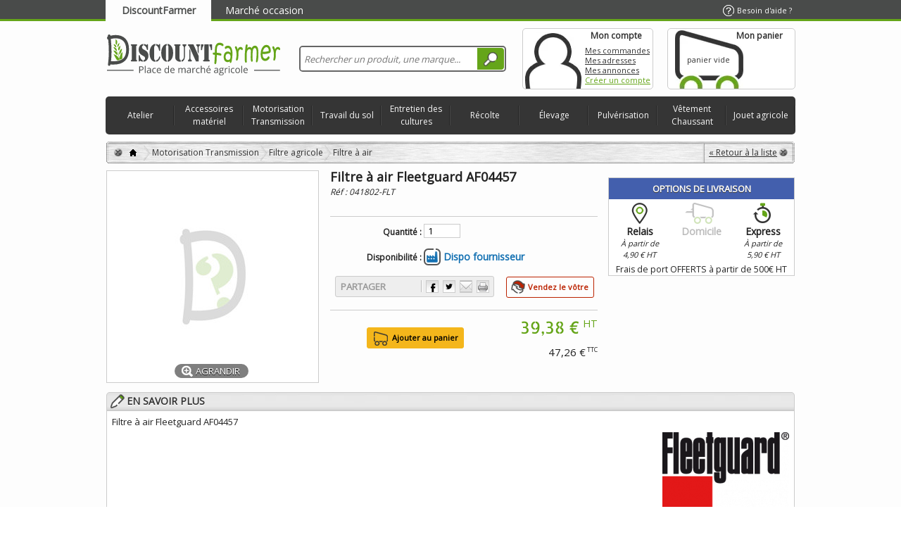

--- FILE ---
content_type: text/html; charset=utf-8
request_url: https://www.discountfarmer.com/filtre-a-air/41802-filtre-air-fleetguard-af04457.html
body_size: 26995
content:
<!DOCTYPE html><html lang="fr" xmlns="http://www.w3.org/1999/xhtml" xml:lang="fr" xmlns:og="http://opengraphprotocol.org/schema/" xmlns:fb="http://www.facebook.com/2008/fbml"><head><script src="https://cache.consentframework.com/js/pa/42776/c/2aoYs/stub" type="text/javascript">/* <![CDATA[ *//* ]]> */</script><script type="text/javascript" src="https://choices.consentframework.com/js/pa/42776/c/2aoYs/cmp" async>/* <![CDATA[ *//* ]]> */</script><title>Filtre &agrave; air Fleetguard AF04457 - Motorisation Transmission - DiscountFarmer</title><meta name="description" content="Filtre à air Fleetguard AF04457" /><meta http-equiv="Content-Type" content="application/xhtml+xml; charset=utf-8" /><meta http-equiv="content-language" content="fr" /><meta name="robots" content="index,follow" /><meta content="telephone=no" name="format-detection"><meta content="initial-scale=1, maximum-scale=5" name="viewport"><link rel="apple-touch-icon" href="https://www.discountfarmer.com/apple-touch-icon.png" /><link rel="icon" type="image/vnd.microsoft.icon" href="https://ms2.discountfarmer.com/img/faviconDF.ico?1695279701" /><link rel="shortcut icon" type="image/x-icon" href="https://ms2.discountfarmer.com/img/faviconDF.ico?1695279701" /><link rel="search" type="application/opensearchdescription+xml" href="http://www.discountfarmer.com/opensearch.xml" title="DiscountFarmer" /><link as="image" href="https://ms2.discountfarmer.com/fr-default-large_default/filtre-air-fleetguard-af04457.jpg" rel="preload"><script type="text/javascript">/* <![CDATA[ */var baseDir='https://www.discountfarmer.com/';var baseUri='https://www.discountfarmer.com/';var static_token='4c331a5f0733957eea7593538b638442';var token='4c331a5f0733957eea7593538b638442';var priceDisplayPrecision=2;var priceDisplayMethod=2;var roundMode=2;var mobile_deviceShort=0;var removingLinkText='';/* ]]> */</script><!--[if IE]><link href="https://ms1.discountfarmer.com/themes/d-f/css/fix-ie.css" rel="stylesheet" type="text/css" media="screen" /> <![endif]--> <!--[if lt IE 9]><style>body .showthepasswd{font-size:0;text-indent:-999px}
			body p.password .showpasswd{display:none}</style><![endif]--><style>/* latin */
			@font-face {
			  font-family: 'Allerta Stencil';
			  font-style: normal;
			  font-weight: 400;
			  src: local('Allerta Stencil Regular'), local('AllertaStencil-Regular'), url(https://ms3.discountfarmer.com/themes/d-f/css/font/HTx0L209KT-LmIE9N7OR6eiycOe1_Db2.woff2) format('woff2');
			  font-display: swap;
			  unicode-range: U+0000-00FF, U+0131, U+0152-0153, U+02BB-02BC, U+02C6, U+02DA, U+02DC, U+2000-206F, U+2074, U+20AC, U+2122, U+2191, U+2193, U+2212, U+2215, U+FEFF, U+FFFD;
			}</style><link as="font" href="https://fonts.googleapis.com/css?family=Open+Sans" rel="preload"><link href="https://fonts.googleapis.com/css?family=Open+Sans" rel="stylesheet"><link href="https://fonts.googleapis.com" rel="preconnect"><link rel="preconnect" href="https://fonts.gstatic.com" crossorigin><link href="https://fonts.googleapis.com/css2?family=Caveat&display=swap" rel="stylesheet"><style>@font-face {
			  font-family: 'discount';
			  font-style: normal;
			  font-weight: 400;
			  src: local('Allerta Stencil Regular'), local('AllertaStencil-Regular'), url("https://fonts.gstatic.com/s/allertastencil/v7/CdSZfRtHbQrBohqmzSdDYHyjZGU_SYMIAZWjSGDHnGA.woff2") format('woff2');
			  unicode-range: U+0000-00FF, U+0131, U+0152-0153, U+02C6, U+02DA, U+02DC, U+2000-206F, U+2074, U+20AC, U+2212, U+2215;
			  font-display: swap;
			}
			@font-face {
			font-family: "Glyphicons Halflings";			
			src: url("https://www.discountfarmer.com/themes/d-f/css/font/glyphicons-halflings-regular.eot");
			src: url("https://www.discountfarmer.com/themes/d-f/css/font/glyphicons-halflings-regular.eot?#iefix") format("embedded-opentype"),
				url("https://www.discountfarmer.com/themes/d-f/css/font/glyphicons-halflings-regular.woff") format('woff'),
				url("https://www.discountfarmer.com/themes/d-f/css/font/glyphicons-halflings-regular.ttf") format('truetype'),
				url("https://www.discountfarmer.com/themes/d-f/css/font/glyphicons-halflings-regular.svg#glyphicons_halflingsregular") format('svg');
				font-display: swap;
			}
			.discountFont { font-family:'discount',Arial,Verdana,sans-serif; }</style><link href="https://ms2.discountfarmer.com/themes/d-f/cache/e674f749b02b5aeab2ffd2a46b045586_all_boa.css" rel="stylesheet" media="all" /><script src="https://ms1.discountfarmer.com/themes/d-f/cache/4833d11b92e3026f693dea582eddcbcc_pig.js" type="text/javascript">/* <![CDATA[ *//* ]]> */</script><script async src="https://www.googletagmanager.com/gtag/js?id=G-W4370B6CKN">/* <![CDATA[ *//* ]]> */</script><script>/* <![CDATA[ */window.dataLayer=window.dataLayer||[];function gtag(){dataLayer.push(arguments);}
gtag('js',new Date());gtag('config','G-W4370B6CKN');/* ]]> */</script><script type="text/javascript">/* <![CDATA[ */var jolisearch={"amb_joli_search_action":"https:\/\/www.discountfarmer.com\/recherche","amb_joli_search_link":"https:\/\/www.discountfarmer.com\/recherche","amb_joli_search_controller":"jolisearch","blocksearch_type":"top","show_cat_desc":0,"ga_acc":"UA-40460541-1","id_lang":5,"url_rewriting":1,"use_autocomplete":1,"minwordlen":3,"l_products":"Nos produits","l_manufacturers":"Nos marques","l_categories":"Nos cat\u00e9gories","l_no_results_found":"Aucun produit ne correspond \u00e0 cette recherche","l_more_results":"Montrer tous les r\u00e9sultats \u00bb","ENT_QUOTES":3,"search_ssl":true,"self":"\/data\/files\/discountfarmer\/modules\/ambjolisearch","position":{"my":"center top","at":"center bottom","collision":"fit none"},"classes":"ps16 centered-list","display_manufacturer":"1","display_category":null,"theme":"finder"};/* ]]> */</script><script type="text/javascript">/* <![CDATA[ */var favorite_products_url_add='https://www.discountfarmer.com/module/favoriteproducts/actions?process=add';var favorite_products_url_remove='https://www.discountfarmer.com/module/favoriteproducts/actions?process=remove';var favorite_products_id_product='41802';/* ]]> */</script><link rel="alternate" type="application/rss+xml" title="Filtre à air Fleetguard AF04457 - Motorisation Transmission - DiscountFarmer" href="http://www.discountfarmer.com/modules/feeder/rss.php?id_category=225&amp;orderby=position&amp;orderway=asc" /></head><body class=" " id="product"> <noscript><p id="noscript">Le javascript est actuellement d&eacute;sactiv&eacute;.&nbsp;Plusieurs fonctionnalit&eacute;s peuvent ne pas marcher.&nbsp;Veuillez r&eacute;activer le javascript pour obtenir un acc&egrave;s total au site.</p></noscript><div id="linkheader"><div class="borderheader "></div><div class='container_9' id="paged"> <a class='webtab isOn' href="https://www.discountfarmer.com">DiscountFarmer</a> <a class='webtab poshyTipsHeader' href="https://mkp.discountfarmer.com"
title="Achetez, vendez vos pièces agricoles d'occasion sur la place de marché.">Marché occasion</a> <a class='help' href="https://www.discountfarmer.com/contactez-nous"><span>Besoin d'aide ?</span></a></div></div><div class="" id="headFullWidth"><div class="supheader container_9 clearfix"><div class='' id="supheader"><div class="grid_9 alpha omega" id="header"> <a href="https://www.discountfarmer.com/" id="header_logo" title='DiscountFarmer.com, vente en ligne de pi&egrave;ces agricoles &agrave; prix mini'><img class="logo" src="https://ms2.discountfarmer.com/img/logoDF.svg" alt='DiscountFarmer.com, vente en ligne de pi&egrave;ces agricoles &agrave; prix mini' width="250" height="58" /></a> <a class='backtotop fixed' href="#headFullWidth"></a><div class="grid_6 omega" id="header_right"><div class="jolisearch col-sm-4 clearfix" id="search_block_top"><form action="https://www.discountfarmer.com/recherche" id="searchbox" method="get"><input class="search_query form-control ac_input" type="text" id="search_query_top" name="search_query" value="" data-autocomplete-mode="1" data-autocomplete="https://www.discountfarmer.com/recherche" data-lang="5" data-manufacturer="Nos marques" data-product="Nos produits" data-category="Nos catégories" data-minwordlen="3" data-no-results-found="Aucun produit ne correspond à cette recherche"  data-more-results="Montrer tous les résultats »" placeholder="Rechercher un produit, une marque..."  /><button class="button btn btn-default button-search" type="submit"> <span>Rechercher</span> </button></form></div></div><div id="header_user"><ul id="header_nav"><li id="your_account"><div class="myaccount"> <a href="https://www.discountfarmer.com/mon-espace-personnel" title='Mon compte'>Mon compte</a></div><div> <span class="account-title"><a href="https://www.discountfarmer.com/mon-espace-personnel" title='Mon compte'>Mon compte</a></span> <a class="unfixed" href="https://www.discountfarmer.com/historique-des-commandes" title="Mes commandes">Mes commandes</a><br class="unfixed" /> <a class="unfixed" href="https://www.discountfarmer.com/adresses" title="Mes adresses">Mes adresses</a><br class="unfixed" /> <a class="unfixed" href="https://mkp.discountfarmer.com/ma-place-de-marche?tab=a" title="Mes annonces">Mes annonces</a><br class="unfixed" /> <a class="login" href="https://www.discountfarmer.com/mon-espace-personnel" title="Créer un compte">Créer un compte</a></div></li><li id="shopping_cart"> <a href="https://www.discountfarmer.com/commande" title="Voir mon panier"><span class='cart-title'>Mon panier</span> <span class='cart_quantities'> <br /> <span class="ajax_cart_quantity hidden">0</span> <span class="ajax_cart_product_txt hidden">produit</span> <span class="ajax_cart_product_txt_s hidden">produits</span> <span class="ajax_cart_no_product">panier vide</span> </span> <span class='cart_totals'> <span class="ajax_cart_txt_total hidden"> Total :<br /> </span> <span class="ajax_cart_total hidden"> </span> </span> <span id='expander' style='display:none;'></span> </a></li></ul><div class="clearfix"></div></div><div><script type="text/javascript">/* <![CDATA[ */var CUSTOMIZE_TEXTFIELD=1;var customizationIdMessage="Personnalisation n°";var removingLinkText="supprimer cet article du panier";var freeShippingTranslation="Livraison gratuite !";var freeProductTranslation="Gratuit !";var delete_txt="Supprimer";var img_dir='https://ms2.discountfarmer.com/themes/d-f/img/';var StartTo="A partir de ";var viewmore="En savoir plus";var LimitedStock='';/* ]]> */</script><div class="block exclusive" id="cart_block"> <strong class='hidden'> <a href="https://www.discountfarmer.com/index.php?controller=order_process">Mon panier</a> <span class="hidden" id="block_cart_expand">&nbsp;</span> <span id="block_cart_collapse">&nbsp;</span> </strong><div class="block_content"><div class="collapsed" id="cart_block_summary"> <span class="ajax_cart_quantity" style="display:none;">0</span> <span class="ajax_cart_product_txt_s" style="display:none">articles</span> <span class="ajax_cart_product_txt">article</span> <span class="ajax_cart_total" style="display:none"> </span> <span class="ajax_cart_no_product">panier vide</span></div><div class="expanded" id="cart_block_list"><p  id="cart_block_no_products">Aucun produit</p><p id="cart-prices"> <span class="price ajax_cart_shipping_cost" id="cart_block_shipping_cost">0,00 €</span> <span id="cart_block_shipping_cost_legend">Expédition</span> <a href='https://www.discountfarmer.com/commande#compare_shipping_form' id="info_shipping_cost">En savoir plus</a> <span class='hr shipping_cost'></span> <span class="price ajax_block_cart_totalht" id="cart_block_totalht">0,00 €</span> <span>Total HT</span> <br /> <span class="price ajax_cart_tax_cost" id="cart_block_tax_cost">0,00 €</span> <span>Taxes</span> <span class='hr'></span> <span class="price ajax_block_cart_total" id="cart_block_total">0,00 €</span> <span>Total TTC</span></p><p id="cart-buttons"> <a class="button_small" href='https://www.discountfarmer.com/commande' title='Mon panier'>Mon panier</a> <a class="exclusive" href='https://www.discountfarmer.com/commande' id="button_order_cart" title='Commander'><span></span>Commander</a></p></div></div></div><div class="innovative_container" id="innovative_container1"><ul class="clearfix"><li class="innovative_tab" id="innovative_tab_4"> <a class="mobile_device" href="https://www.discountfarmer.com/3-atelier">Atelier</a><div class="innovative_tab_container clearfix" id="innovative_tab_container_4"><div class="block_columns" id="block_columns_4"><div class="innovative_col_n4 innovative_column innovative_column_11"> <span class="innovative_column_title innovative_column_title_11"><a href="https://www.discountfarmer.com/4-quincaillerie">Quincaillerie</a></span><ul ><li class="innovative_column_line_11 innovative_column_line_1130"> <a class="innovative_column_href_1130" href="https://www.discountfarmer.com/30-fournitures-de-rangement"> Fournitures de rangement </a></li><li class="innovative_column_line_11 innovative_column_line_115"> <a class="innovative_column_href_115" href="https://www.discountfarmer.com/5-boulonnerie-et-fixation-mecanique"> Boulonnerie et fixation mécanique </a></li><li class="innovative_column_line_11 innovative_column_line_1117"> <a class="innovative_column_href_1117" href="https://www.discountfarmer.com/17-cable-corde-chainette-et-accessoires"> Câble, corde, chaînette et accessoires </a></li><li class="innovative_column_line_11 innovative_column_line_1127"> <a class="innovative_column_href_1127" href="https://www.discountfarmer.com/27-adhesif-et-abrasif"> Adhésif et abrasif </a></li></ul></div><div class="innovative_col_n4 innovative_column innovative_column_12"> <span class="innovative_column_title innovative_column_title_12"><a href="https://www.discountfarmer.com/31-equipement-general-datelier">Equipement général d’atelier</a></span><ul ><li class="innovative_column_line_12 innovative_column_line_1232"> <a class="innovative_column_href_1232" href="https://www.discountfarmer.com/32-chauffage-datelier"> Chauffage d’atelier </a></li><li class="innovative_column_line_12 innovative_column_line_1233"> <a class="innovative_column_href_1233" href="https://www.discountfarmer.com/33-groupe-electrogene"> Groupe électrogène </a></li><li class="innovative_column_line_12 innovative_column_line_121278"> <a class="innovative_column_href_121278" href="https://www.discountfarmer.com/1278-groupe-motopompe"> Groupe motopompe </a></li><li class="innovative_column_line_12 innovative_column_line_1234"> <a class="innovative_column_href_1234" href="https://www.discountfarmer.com/34-entretien-et-securite"> Entretien et sécurité </a></li><li class="innovative_column_line_12 innovative_column_line_1240"> <a class="innovative_column_href_1240" href="https://www.discountfarmer.com/40-accessoires-electriques"> Accessoires électriques </a></li><li class="innovative_column_line_12 innovative_column_line_1244"> <a class="innovative_column_href_1244" href="https://www.discountfarmer.com/44-eclairage-et-signalisation"> Eclairage et signalisation </a></li></ul></div><div class="innovative_col_n4 innovative_column innovative_column_15"> <span class="innovative_column_title innovative_column_title_15"><a href="https://www.discountfarmer.com/72-materiel-pneumatiques">Matériel pneumatiques</a></span><ul ><li class="innovative_column_line_15 innovative_column_line_1573"> <a class="innovative_column_href_1573" href="https://www.discountfarmer.com/73-compresseur-et-accessoires"> Compresseur et accessoires </a></li><li class="innovative_column_line_15 innovative_column_line_1579"> <a class="innovative_column_href_1579" href="https://www.discountfarmer.com/79-chariot-a-pneus"> Chariot à pneus </a></li></ul></div><div class="innovative_col_n4 innovative_column innovative_column_14"> <span class="innovative_column_title innovative_column_title_14"><a href="https://www.discountfarmer.com/56-autres-equipements-de-ferme">Autres équipements de ferme</a></span><ul ><li class="innovative_column_line_14 innovative_column_line_1457"> <a class="innovative_column_href_1457" href="https://www.discountfarmer.com/57-nettoyeur-haute-pression"> Nettoyeur haute pression </a></li><li class="innovative_column_line_14 innovative_column_line_1458"> <a class="innovative_column_href_1458" href="https://www.discountfarmer.com/58-pompe-a-gasoil"> Pompe à gasoil </a></li><li class="innovative_column_line_14 innovative_column_line_1469"> <a class="innovative_column_href_1469" href="https://www.discountfarmer.com/69-pompe-adblue"> Pompe ADBLUE </a></li><li class="innovative_column_line_14 innovative_column_line_1468"> <a class="innovative_column_href_1468" href="https://www.discountfarmer.com/68-effaroucheur"> Effaroucheur </a></li><li class="innovative_column_line_14 innovative_column_line_1470"> <a class="innovative_column_href_1470" href="https://www.discountfarmer.com/70-outils-de-mesure"> Outils de mesure </a></li><li class="innovative_column_line_14 innovative_column_line_1467"> <a class="innovative_column_href_1467" href="https://www.discountfarmer.com/67-autre-equipement"> Autre équipement </a></li></ul></div><div class="innovative_col_n4 innovative_column innovative_column_78"> <span class="innovative_column_title innovative_column_title_78"><a href="https://www.discountfarmer.com/49-maconnerie">Maçonnerie</a></span><ul ><li class="innovative_column_line_78 innovative_column_line_781175"> <a class="innovative_column_href_781175" href="https://www.discountfarmer.com/1175-truelle-taloche-et-platoir"> Truelle, taloche et platoir </a></li><li class="innovative_column_line_78 innovative_column_line_781176"> <a class="innovative_column_href_781176" href="https://www.discountfarmer.com/1176-seau-et-auge"> Seau et auge </a></li><li class="innovative_column_line_78 innovative_column_line_781177"> <a class="innovative_column_href_781177" href="https://www.discountfarmer.com/1177-niveau"> Niveau </a></li><li class="innovative_column_line_78 innovative_column_line_781178"> <a class="innovative_column_href_781178" href="https://www.discountfarmer.com/1178-pince-a-decoffrer"> Pince à décoffrer </a></li></ul></div><div class="innovative_col_n4 innovative_column innovative_column_19"> <span class="innovative_column_title innovative_column_title_19"><a href="https://www.discountfarmer.com/120-jardinage">Jardinage</a></span><ul ><li class="innovative_column_line_19 innovative_column_line_19121"> <a class="innovative_column_href_19121" href="https://www.discountfarmer.com/121-outil-electrique"> Outil électrique </a></li><li class="innovative_column_line_19 innovative_column_line_19125"> <a class="innovative_column_href_19125" href="https://www.discountfarmer.com/125-outil-manuel"> Outil manuel </a></li><li class="innovative_column_line_19 innovative_column_line_19136"> <a class="innovative_column_href_19136" href="https://www.discountfarmer.com/136-arrosage"> Arrosage </a></li></ul></div><div class="innovative_col_n4 innovative_column innovative_column_16"> <span class="innovative_column_title innovative_column_title_16"><a href="https://www.discountfarmer.com/95-soudure">Soudure</a></span><ul ><li class="innovative_column_line_16 innovative_column_line_1696"> <a class="innovative_column_href_1696" href="https://www.discountfarmer.com/96-poste-a-souder-et-accessoires"> Poste à souder et accessoires </a></li><li class="innovative_column_line_16 innovative_column_line_16103"> <a class="innovative_column_href_16103" href="https://www.discountfarmer.com/103-consommables"> Consommables </a></li></ul></div><div class="innovative_col_n4 innovative_column innovative_column_13"> <span class="innovative_column_title innovative_column_title_13"><a href="https://www.discountfarmer.com/50-stockage-et-manutention">Stockage et manutention</a></span><ul ><li class="innovative_column_line_13 innovative_column_line_1351"> <a class="innovative_column_href_1351" href="https://www.discountfarmer.com/51-transpalette"> Transpalette </a></li><li class="innovative_column_line_13 innovative_column_line_1352"> <a class="innovative_column_href_1352" href="https://www.discountfarmer.com/52-chandelle-de-calage"> Chandelle de calage </a></li><li class="innovative_column_line_13 innovative_column_line_1353"> <a class="innovative_column_href_1353" href="https://www.discountfarmer.com/53-levage"> Levage </a></li></ul></div><div class="innovative_col_n4 innovative_column innovative_column_18"> <span class="innovative_column_title innovative_column_title_18"><a href="https://www.discountfarmer.com/114-outillage-electroportatif">Outillage électroportatif</a></span><ul ><li class="innovative_column_line_18 innovative_column_line_18115"> <a class="innovative_column_href_18115" href="https://www.discountfarmer.com/115-perceuse-et-perforateur"> Perceuse et perforateur </a></li><li class="innovative_column_line_18 innovative_column_line_18116"> <a class="innovative_column_href_18116" href="https://www.discountfarmer.com/116-scie-sauteuse"> Scie sauteuse </a></li><li class="innovative_column_line_18 innovative_column_line_18117"> <a class="innovative_column_href_18117" href="https://www.discountfarmer.com/117-meuleuse"> Meuleuse </a></li><li class="innovative_column_line_18 innovative_column_line_18118"> <a class="innovative_column_href_18118" href="https://www.discountfarmer.com/118-tronconneuse-a-disque"> Tronçonneuse à disque </a></li><li class="innovative_column_line_18 innovative_column_line_18119"> <a class="innovative_column_href_18119" href="https://www.discountfarmer.com/119-accessoires"> Accessoires </a></li></ul></div><div class="innovative_col_n4 innovative_column innovative_column_17"> <span class="innovative_column_title innovative_column_title_17"><a href="https://www.discountfarmer.com/106-outillage-a-main">Outillage à main</a></span><ul ><li class="innovative_column_line_17 innovative_column_line_171179"> <a class="innovative_column_href_171179" href="https://www.discountfarmer.com/1179-servante"> Servante </a></li><li class="innovative_column_line_17 innovative_column_line_17107"> <a class="innovative_column_href_17107" href="https://www.discountfarmer.com/107-caisse-outils"> Caisse à outils </a></li><li class="innovative_column_line_17 innovative_column_line_17108"> <a class="innovative_column_href_17108" href="https://www.discountfarmer.com/108-cl-et-cliquet"> Clé et cliquet </a></li><li class="innovative_column_line_17 innovative_column_line_171196"> <a class="innovative_column_href_171196" href="https://www.discountfarmer.com/1196-pince-et-tenaille"> Pince et tenaille </a></li><li class="innovative_column_line_17 innovative_column_line_17111"> <a class="innovative_column_href_17111" href="https://www.discountfarmer.com/111-burin-pointeau-et-chasse-goupille"> Burin, pointeau et chasse-goupille </a></li></ul></div><div class="innovative_col_n4 innovative_column innovative_column_79"> <span class="innovative_column_title innovative_column_title_79"><a href="https://www.discountfarmer.com/106-outillage-a-main">Outillage à main</a></span><ul ><li class="innovative_column_line_79 innovative_column_line_79110"> <a class="innovative_column_href_79110" href="https://www.discountfarmer.com/110-tournevis"> Tournevis </a></li><li class="innovative_column_line_79 innovative_column_line_79112"> <a class="innovative_column_href_79112" href="https://www.discountfarmer.com/112-marteau"> Marteau </a></li><li class="innovative_column_line_79 innovative_column_line_791206"> <a class="innovative_column_href_791206" href="https://www.discountfarmer.com/1206-presse-etau-et-extracteur"> Presse, étau et extracteur </a></li><li class="innovative_column_line_79 innovative_column_line_791081"> <a class="innovative_column_href_791081" href="https://www.discountfarmer.com/1081-scie-et-lime"> Scie et lime </a></li><li class="innovative_column_line_79 innovative_column_line_791213"> <a class="innovative_column_href_791213" href="https://www.discountfarmer.com/1213-coffret"> Coffret </a></li><li class="innovative_column_line_79 innovative_column_line_79113"> <a class="innovative_column_href_79113" href="https://www.discountfarmer.com/113-autre-outillage"> Autre outillage </a></li></ul></div></div><div class="block_advertising"  ><strong>Le coin <span>Discount</span></strong><div id="block_advertising_2"><p class="imgpub"><a href="https://www.discountfarmer.com/chauffage-datelier/7112-chauffage-mobile-au-fioul-thermobile-tr-45.html"><img alt="Chauffage mobile au fioul Thermobile TR 45" src="https://ms3.discountfarmer.com/7112-58239-home_default/chauffage-mobile-au-fioul-thermobile-tr-45.jpg" title="Chauffage mobile au fioul Thermobile TR 45" class="img_adv" loading="lazy"/><img src="https://www.discountfarmer.com/img/m/52-small.jpg" class="marque" title="Thermobile" alt="Thermobile" /></a><br /> <a class="profite" href="https://www.discountfarmer.com/chauffage-datelier/7112-chauffage-mobile-au-fioul-thermobile-tr-45.html"> J'en Profite » </a></p><p class="discountname"><a href="https://www.discountfarmer.com/chauffage-datelier/7112-chauffage-mobile-au-fioul-thermobile-tr-45.html">Chauffage mobile au fioul Thermobile TR 45</a></p><div class="discountprice"><p class="our_price_display">&#50; &#50;&#53;&#48;,&#48;&#48; €<sup> HT</sup></p><p class="old_price">&#50; &#50;&#53;&#48;,&#48;&#48; €<sup> TTC</sup></p></div><hr /></div><div id="block_advertising_6"><p class="imgpub"><a href="https://www.discountfarmer.com/meuleuse/36480-lot-de-2-meuleuses-d125-d230-avec-disque-3661903026022.html"><img alt="Lot de 2 meuleuses D125/ D230 avec disque" src="https://ms1.discountfarmer.com/36480-39244-home_default/lot-de-2-meuleuses-d125-d230-avec-disque.jpg" title="Lot de 2 meuleuses D125/ D230 avec disque" class="img_adv" loading="lazy"/><img src="https://www.discountfarmer.com/img/m/5-small.jpg" class="marque" title="HIKOKI" alt="HIKOKI" /></a><br /> <a class="profite" href="https://www.discountfarmer.com/meuleuse/36480-lot-de-2-meuleuses-d125-d230-avec-disque-3661903026022.html"> J'en Profite » </a></p><p class="discountname"><a href="https://www.discountfarmer.com/meuleuse/36480-lot-de-2-meuleuses-d125-d230-avec-disque-3661903026022.html">Lot de 2 meuleuses D125/ D230 avec disque</a></p><div class="discountprice"><p class="our_price_display">&#50;&#51;&#57;,&#48;&#48; €<sup> HT</sup></p><p class="old_price">&#50;&#51;&#57;,&#48;&#48; €<sup> TTC</sup></p></div><hr /></div></div></div></li><li class="innovative_tab" id="innovative_tab_7"> <a class="mobile_device" href="https://www.discountfarmer.com/140-accessoires-materiel">Accessoires matériel</a><div class="innovative_tab_container clearfix" id="innovative_tab_container_7"><div class="block_columns" id="block_columns_7"><div class="innovative_col_n7 innovative_column innovative_column_24"> <span class="innovative_column_title innovative_column_title_24"><a href="https://www.discountfarmer.com/175-electricite">Electricité</a></span><ul ><li class="innovative_column_line_24 innovative_column_line_24176"> <a class="innovative_column_href_24176" href="https://www.discountfarmer.com/176-interrupteur-prise-et-converter"> Interrupteur, prise et converter </a></li><li class="innovative_column_line_24 innovative_column_line_24177"> <a class="innovative_column_href_24177" href="https://www.discountfarmer.com/177-cable"> Câble </a></li><li class="innovative_column_line_24 innovative_column_line_24178"> <a class="innovative_column_href_24178" href="https://www.discountfarmer.com/178-fusible"> Fusible </a></li><li class="innovative_column_line_24 innovative_column_line_24179"> <a class="innovative_column_href_24179" href="https://www.discountfarmer.com/179-relais"> Relais </a></li><li class="innovative_column_line_24 innovative_column_line_24180"> <a class="innovative_column_href_24180" href="https://www.discountfarmer.com/180-centrale"> Centrale </a></li><li class="innovative_column_line_24 innovative_column_line_24181"> <a class="innovative_column_href_24181" href="https://www.discountfarmer.com/181-commutateur"> Commutateur </a></li><li class="innovative_column_line_24 innovative_column_line_24182"> <a class="innovative_column_href_24182" href="https://www.discountfarmer.com/182-cosse-electrique"> Cosse électrique </a></li><li class="innovative_column_line_24 innovative_column_line_24183"> <a class="innovative_column_href_24183" href="https://www.discountfarmer.com/183-testeur"> Testeur </a></li><li class="innovative_column_line_24 innovative_column_line_24184"> <a class="innovative_column_href_24184" href="https://www.discountfarmer.com/184-accessoires-divers"> Accessoires divers </a></li></ul></div><div class="innovative_col_n7 innovative_column innovative_column_23"> <span class="innovative_column_title innovative_column_title_23"><a href="https://www.discountfarmer.com/165-eclairage-et-signalisation">Eclairage et signalisation</a></span><ul ><li class="innovative_column_line_23 innovative_column_line_23166"> <a class="innovative_column_href_23166" href="https://www.discountfarmer.com/166-eclairage-vehicule-et-accessoires"> Eclairage véhicule et accessoires </a></li><li class="innovative_column_line_23 innovative_column_line_23172"> <a class="innovative_column_href_23172" href="https://www.discountfarmer.com/172-gyrophares-et-accessoires"> Gyrophares et accessoires </a></li><li class="innovative_column_line_23 innovative_column_line_23173"> <a class="innovative_column_href_23173" href="https://www.discountfarmer.com/173-signalisation"> Signalisation </a></li><li class="innovative_column_line_23 innovative_column_line_23174"> <a class="innovative_column_href_23174" href="https://www.discountfarmer.com/174-ampoule-12v-24v"> Ampoule 12V / 24V </a></li></ul></div><div class="innovative_col_n7 innovative_column innovative_column_21"> <span class="innovative_column_title innovative_column_title_21"><a href="https://www.discountfarmer.com/144-equipement-cabine">Equipement cabine</a></span><ul ><li class="innovative_column_line_21 innovative_column_line_211633"> <a class="innovative_column_href_211633" href="https://www.discountfarmer.com/1633-equipements-vehicules"> Équipements véhicules </a></li><li class="innovative_column_line_21 innovative_column_line_21150"> <a class="innovative_column_href_21150" href="https://www.discountfarmer.com/150-siege"> Siège </a></li><li class="innovative_column_line_21 innovative_column_line_21145"> <a class="innovative_column_href_21145" href="https://www.discountfarmer.com/145-retroviseur"> Rétroviseur </a></li><li class="innovative_column_line_21 innovative_column_line_21146"> <a class="innovative_column_href_21146" href="https://www.discountfarmer.com/146-boule-de-volant"> Boule de volant </a></li><li class="innovative_column_line_21 innovative_column_line_21147"> <a class="innovative_column_href_21147" href="https://www.discountfarmer.com/147-serrure-de-portiere"> Serrure de portière </a></li><li class="innovative_column_line_21 innovative_column_line_21148"> <a class="innovative_column_href_21148" href="https://www.discountfarmer.com/148-balai-dessuie-glace"> Balai d’essuie-glace </a></li></ul></div><div class="innovative_col_n7 innovative_column innovative_column_28"> <span class="innovative_column_title innovative_column_title_28"><a href="https://www.discountfarmer.com/209-produit-dentretien-vehicule">Produit d’entretien véhicule</a></span><ul ><li class="innovative_column_line_28 innovative_column_line_28210"> <a class="innovative_column_href_28210" href="https://www.discountfarmer.com/210-graissage"> Graissage </a></li><li class="innovative_column_line_28 innovative_column_line_28214"> <a class="innovative_column_href_28214" href="https://www.discountfarmer.com/214-liquide-de-frein"> Liquide de frein </a></li><li class="innovative_column_line_28 innovative_column_line_28215"> <a class="innovative_column_href_28215" href="https://www.discountfarmer.com/215-liquide-lave-glace"> Liquide lave glace </a></li><li class="innovative_column_line_28 innovative_column_line_28216"> <a class="innovative_column_href_28216" href="https://www.discountfarmer.com/216-liquide-refroidissement"> Liquide refroidissement </a></li><li class="innovative_column_line_28 innovative_column_line_28217"> <a class="innovative_column_href_28217" href="https://www.discountfarmer.com/217-autres-produits-dentretien"> Autres produits d’entretien </a></li></ul></div><div class="innovative_col_n7 innovative_column innovative_column_25"> <span class="innovative_column_title innovative_column_title_25"><a href="https://www.discountfarmer.com/185-attelage">Attelage</a></span><ul ><li class="innovative_column_line_25 innovative_column_line_25186"> <a class="innovative_column_href_25186" href="https://www.discountfarmer.com/186-crochet"> Crochet </a></li><li class="innovative_column_line_25 innovative_column_line_25187"> <a class="innovative_column_href_25187" href="https://www.discountfarmer.com/187-rotule"> Rotule </a></li><li class="innovative_column_line_25 innovative_column_line_25188"> <a class="innovative_column_href_25188" href="https://www.discountfarmer.com/188-3eme-point-et-accessoires"> 3ème point et accessoires </a></li><li class="innovative_column_line_25 innovative_column_line_25189"> <a class="innovative_column_href_25189" href="https://www.discountfarmer.com/189-axe"> Axe </a></li><li class="innovative_column_line_25 innovative_column_line_25190"> <a class="innovative_column_href_25190" href="https://www.discountfarmer.com/190-tube"> Tube </a></li><li class="innovative_column_line_25 innovative_column_line_25191"> <a class="innovative_column_href_25191" href="https://www.discountfarmer.com/191-barre-et-accessoires"> Barre et accessoires </a></li><li class="innovative_column_line_25 innovative_column_line_25192"> <a class="innovative_column_href_25192" href="https://www.discountfarmer.com/192-accessoires-divers"> Accessoires divers </a></li></ul></div><div class="innovative_col_n7 innovative_column innovative_column_26"> <span class="innovative_column_title innovative_column_title_26"><a href="https://www.discountfarmer.com/193-portage">Portage</a></span><ul ><li class="innovative_column_line_26 innovative_column_line_26194"> <a class="innovative_column_href_26194" href="https://www.discountfarmer.com/194-axe-boule-et-anneau-dattelage"> Axe, boule et anneau d’attelage </a></li><li class="innovative_column_line_26 innovative_column_line_26197"> <a class="innovative_column_href_26197" href="https://www.discountfarmer.com/197-bequille-et-cric-manivelle"> Béquille et cric manivelle </a></li><li class="innovative_column_line_26 innovative_column_line_26200"> <a class="innovative_column_href_26200" href="https://www.discountfarmer.com/200-fermeture-charniere-et-gond"> Fermeture, charnière et gond </a></li><li class="innovative_column_line_26 innovative_column_line_26201"> <a class="innovative_column_href_26201" href="https://www.discountfarmer.com/201-bache-treuil-et-moulinet"> Bâche, treuil et moulinet </a></li><li class="innovative_column_line_26 innovative_column_line_26202"> <a class="innovative_column_href_26202" href="https://www.discountfarmer.com/202-essieu"> Essieu </a></li><li class="innovative_column_line_26 innovative_column_line_26203"> <a class="innovative_column_href_26203" href="https://www.discountfarmer.com/203-ressort-et-verin-de-freinage"> Ressort et vérin de freinage </a></li></ul></div><div class="innovative_col_n7 innovative_column innovative_column_27"> <span class="innovative_column_title innovative_column_title_27"><a href="https://www.discountfarmer.com/204-roue">Roue</a></span><ul ><li class="innovative_column_line_27 innovative_column_line_27205"> <a class="innovative_column_href_27205" href="https://www.discountfarmer.com/205-roue-tole"> Roue tôle </a></li><li class="innovative_column_line_27 innovative_column_line_27206"> <a class="innovative_column_href_27206" href="https://www.discountfarmer.com/206-roue-caoutchouc"> Roue caoutchouc </a></li><li class="innovative_column_line_27 innovative_column_line_27207"> <a class="innovative_column_href_27207" href="https://www.discountfarmer.com/207-roue-de-terrage"> Roue de terrage </a></li><li class="innovative_column_line_27 innovative_column_line_27208"> <a class="innovative_column_href_27208" href="https://www.discountfarmer.com/208-garde-boue"> Garde boue </a></li></ul></div><div class="innovative_col_n7 innovative_column innovative_column_29"> <span class="innovative_column_title innovative_column_title_29"><a href="https://www.discountfarmer.com/218-autres-accessoires">Autres accessoires</a></span><ul ><li class="innovative_column_line_29 innovative_column_line_29219"> <a class="innovative_column_href_29219" href="https://www.discountfarmer.com/219-plaque-de-vitrage-incassable"> Plaque de vitrage incassable </a></li><li class="innovative_column_line_29 innovative_column_line_29220"> <a class="innovative_column_href_29220" href="https://www.discountfarmer.com/220-spire-de-vis"> Spire de vis </a></li><li class="innovative_column_line_29 innovative_column_line_29221"> <a class="innovative_column_href_29221" href="https://www.discountfarmer.com/221-distributeur-delimbe"> Distributeur DELIMBE </a></li><li class="innovative_column_line_29 innovative_column_line_29162"> <a class="innovative_column_href_29162" href="https://www.discountfarmer.com/162-saleuse-delimbe"> Saleuse Delimbe </a></li><li class="innovative_column_line_29 innovative_column_line_291294"> <a class="innovative_column_href_291294" href="https://www.discountfarmer.com/1294-lame-de-godet"> Lame de godet </a></li></ul></div><div class="innovative_col_n7 innovative_column innovative_column_20"> <span class="innovative_column_title innovative_column_title_20"><a href="https://www.discountfarmer.com/141-navigation">Navigation</a></span><ul ><li class="innovative_column_line_20 innovative_column_line_20142"> <a class="innovative_column_href_20142" href="https://www.discountfarmer.com/142-gps"> GPS </a></li><li class="innovative_column_line_20 innovative_column_line_20143"> <a class="innovative_column_href_20143" href="https://www.discountfarmer.com/143-camera-et-radar-de-recul"> Caméra et radar de recul </a></li></ul></div><div class="innovative_col_n7 innovative_column innovative_column_89"> <span class="innovative_column_title innovative_column_title_89"><a href="https://www.discountfarmer.com/1675-pneumatique">Pneumatique</a></span><ul ><li class="innovative_column_line_89 innovative_column_line_8980"> <a class="innovative_column_href_8980" href="https://www.discountfarmer.com/80-reparation-crevaison"> Réparation crevaison </a></li><li class="innovative_column_line_89 innovative_column_line_8990"> <a class="innovative_column_href_8990" href="https://www.discountfarmer.com/90-valve-et-accessoires"> Valve et accessoires </a></li><li class="innovative_column_line_89 innovative_column_line_891924"> <a class="innovative_column_href_891924" href="https://www.discountfarmer.com/1924-chambres-a-air"> Chambres à air </a></li></ul></div><div class="innovative_col_n7 innovative_column innovative_column_22"> <span class="innovative_column_title innovative_column_title_22"><a href="https://www.discountfarmer.com/151-peinture">Peinture</a></span><ul ><li class="innovative_column_line_22 innovative_column_line_22152"> <a class="innovative_column_href_22152" href="https://www.discountfarmer.com/152-blanc"> Blanc </a></li><li class="innovative_column_line_22 innovative_column_line_22153"> <a class="innovative_column_href_22153" href="https://www.discountfarmer.com/153-bleu"> Bleu </a></li><li class="innovative_column_line_22 innovative_column_line_22154"> <a class="innovative_column_href_22154" href="https://www.discountfarmer.com/154-jaune-orange"> Jaune / Orange </a></li><li class="innovative_column_line_22 innovative_column_line_22155"> <a class="innovative_column_href_22155" href="https://www.discountfarmer.com/155-vert"> Vert </a></li><li class="innovative_column_line_22 innovative_column_line_22156"> <a class="innovative_column_href_22156" href="https://www.discountfarmer.com/156-rouge"> Rouge </a></li><li class="innovative_column_line_22 innovative_column_line_22157"> <a class="innovative_column_href_22157" href="https://www.discountfarmer.com/157-noir"> Noir </a></li><li class="innovative_column_line_22 innovative_column_line_22158"> <a class="innovative_column_href_22158" href="https://www.discountfarmer.com/158-gris"> Gris </a></li><li class="innovative_column_line_22 innovative_column_line_22159"> <a class="innovative_column_href_22159" href="https://www.discountfarmer.com/159-brun-marron"> Brun / Marron </a></li></ul></div><div class="innovative_col_n7 innovative_column innovative_column_75"> <span class="innovative_column_title innovative_column_title_75"><a href="https://www.discountfarmer.com/151-peinture">Peinture</a></span><ul ><li class="innovative_column_line_75 innovative_column_line_75161"> <a class="innovative_column_href_75161" href="https://www.discountfarmer.com/161-diluant-degraissant-et-antirouille"> Diluant, dégraissant et antirouille </a></li><li class="innovative_column_line_75 innovative_column_line_75163"> <a class="innovative_column_href_75163" href="https://www.discountfarmer.com/163-pinceau"> Pinceau </a></li><li class="innovative_column_line_75 innovative_column_line_75164"> <a class="innovative_column_href_75164" href="https://www.discountfarmer.com/164-autres-produits"> Autres produits </a></li></ul></div></div><div class="block_advertising"  ><strong>Le coin <span>Discount</span></strong><div id="block_advertising_3"><p class="imgpub"><a href="https://www.discountfarmer.com/saleuse-delimbe/5796-saleuse-electrique-120l-t11-delimbe-pour-route.html"><img alt="Saleuse électrique 120L T11 Delimbe pour route" src="https://ms1.discountfarmer.com/5796-10220-home_default/saleuse-electrique-120l-t11-delimbe-pour-route.jpg" title="Saleuse électrique 120L T11 Delimbe pour route" class="img_adv" loading="lazy"/><img src="https://www.discountfarmer.com/img/m/10-small.jpg" class="marque" title="Delimbe" alt="Delimbe" /></a><br /> <a class="profite" href="https://www.discountfarmer.com/saleuse-delimbe/5796-saleuse-electrique-120l-t11-delimbe-pour-route.html"> J'en Profite » </a></p><p class="discountname"><a href="https://www.discountfarmer.com/saleuse-delimbe/5796-saleuse-electrique-120l-t11-delimbe-pour-route.html">Saleuse électrique 120L T11 Delimbe pour ...</a></p><div class="discountprice"><p class="our_price_display">&#49; &#48;&#55;&#53;,&#48;&#48; €<sup> HT</sup></p><p class="old_price">&#49; &#48;&#55;&#53;,&#48;&#48; €<sup> TTC</sup></p></div><hr /></div><div id="block_advertising_14"><p class="imgpub"><a href="https://www.discountfarmer.com/autres-produits-dentretien/811-aerosol-start-pilot.html"><img alt="Aérosol Start Pilot" src="https://ms1.discountfarmer.com/811-10029-home_default/aerosol-start-pilot.jpg" title="Aérosol Start Pilot" class="img_adv" loading="lazy"/></a><br /> <a class="profite" href="https://www.discountfarmer.com/autres-produits-dentretien/811-aerosol-start-pilot.html"> J'en Profite » </a></p><p class="discountname"><a href="https://www.discountfarmer.com/autres-produits-dentretien/811-aerosol-start-pilot.html">Aérosol Start Pilot</a></p><div class="discountprice"><p class="our_price_display">&#49;&#48;,&#52;&#54; €<sup> HT</sup></p><p class="old_price">&#49;&#48;,&#52;&#54; €<sup> TTC</sup></p></div><hr /></div></div></div></li><li class="innovative_tab" id="innovative_tab_8"> <a class="mobile_device" href="https://www.discountfarmer.com/222-motorisation-transmission">Motorisation Transmission</a><div class="innovative_tab_container clearfix" id="innovative_tab_container_8"><div class="block_columns" id="block_columns_8"><div class="innovative_col_n8 innovative_column innovative_column_30"> <span class="innovative_column_title innovative_column_title_30"><a href="https://www.discountfarmer.com/223-filtre-agricole">Filtre agricole</a></span><ul ><li class="innovative_column_line_30 innovative_column_line_30224"> <a class="innovative_column_href_30224" href="https://www.discountfarmer.com/224-filtre-a-huile"> Filtre à huile </a></li><li class="innovative_column_line_30 innovative_column_line_30225"> <a class="innovative_column_href_30225" href="https://www.discountfarmer.com/225-filtre-a-air"> Filtre à air </a></li><li class="innovative_column_line_30 innovative_column_line_30226"> <a class="innovative_column_href_30226" href="https://www.discountfarmer.com/226-filtre-a-carburant"> Filtre à carburant </a></li><li class="innovative_column_line_30 innovative_column_line_30227"> <a class="innovative_column_href_30227" href="https://www.discountfarmer.com/227-filtre-a-eau"> Filtre à eau </a></li><li class="innovative_column_line_30 innovative_column_line_30228"> <a class="innovative_column_href_30228" href="https://www.discountfarmer.com/228-filtre-hydraulique"> Filtre hydraulique </a></li><li class="innovative_column_line_30 innovative_column_line_30229"> <a class="innovative_column_href_30229" href="https://www.discountfarmer.com/229-filtre-absorbeur-deau"> Filtre absorbeur d’eau </a></li><li class="innovative_column_line_30 innovative_column_line_301634"> <a class="innovative_column_href_301634" href="https://www.discountfarmer.com/1634-filtre-de-cabine"> Filtre de cabine </a></li><li class="innovative_column_line_30 innovative_column_line_30230"> <a class="innovative_column_href_30230" href="https://www.discountfarmer.com/230-accessoires"> Accessoires </a></li></ul></div><div class="innovative_col_n8 innovative_column innovative_column_31"> <span class="innovative_column_title innovative_column_title_31"><a href="https://www.discountfarmer.com/231-electricite-vehicules">Électricité véhicules</a></span><ul ><li class="innovative_column_line_31 innovative_column_line_31255"> <a class="innovative_column_href_31255" href="https://www.discountfarmer.com/255-alternateur"> Alternateur </a></li><li class="innovative_column_line_31 innovative_column_line_31252"> <a class="innovative_column_href_31252" href="https://www.discountfarmer.com/252-demarreur"> Démarreur </a></li><li class="innovative_column_line_31 innovative_column_line_31232"> <a class="innovative_column_href_31232" href="https://www.discountfarmer.com/232-batterie"> Batterie </a></li><li class="innovative_column_line_31 innovative_column_line_311766"> <a class="innovative_column_href_311766" href="https://www.discountfarmer.com/1766-bougie"> Bougie </a></li></ul></div><div class="innovative_col_n8 innovative_column innovative_column_32"> <span class="innovative_column_title innovative_column_title_32"><a href="https://www.discountfarmer.com/239-graissage-et-lubrifiant">Graissage et lubrifiant</a></span><ul ><li class="innovative_column_line_32 innovative_column_line_32240"> <a class="innovative_column_href_32240" href="https://www.discountfarmer.com/240-huile-moteur"> Huile moteur </a></li><li class="innovative_column_line_32 innovative_column_line_32246"> <a class="innovative_column_href_32246" href="https://www.discountfarmer.com/246-huile-hydraulique"> Huile hydraulique </a></li><li class="innovative_column_line_32 innovative_column_line_32247"> <a class="innovative_column_href_32247" href="https://www.discountfarmer.com/247-huile-de-pont-et-boite-de-vitesse"> Huile de pont et boite de vitesse </a></li><li class="innovative_column_line_32 innovative_column_line_32245"> <a class="innovative_column_href_32245" href="https://www.discountfarmer.com/245-distribution-huile-et-accessoires"> Distribution huile et accessoires </a></li></ul></div><div class="innovative_col_n8 innovative_column innovative_column_33"> <span class="innovative_column_title innovative_column_title_33"><a href="https://www.discountfarmer.com/248-refroidissement">Refroidissement</a></span><ul ><li class="innovative_column_line_33 innovative_column_line_331770"> <a class="innovative_column_href_331770" href="https://www.discountfarmer.com/1770-radiateur"> Radiateur </a></li><li class="innovative_column_line_33 innovative_column_line_33249"> <a class="innovative_column_href_33249" href="https://www.discountfarmer.com/249-pompe-a-eau"> Pompe à eau </a></li></ul></div><div class="innovative_col_n8 innovative_column innovative_column_82"> <span class="innovative_column_title innovative_column_title_82"><a href="https://www.discountfarmer.com/1658-pieces-vu-vl">Pièces VU - VL</a></span><ul ><li class="innovative_column_line_82 innovative_column_line_821639"> <a class="innovative_column_href_821639" href="https://www.discountfarmer.com/1639-filtre"> Filtre </a></li><li class="innovative_column_line_82 innovative_column_line_821659"> <a class="innovative_column_href_821659" href="https://www.discountfarmer.com/1659-frein"> Frein </a></li></ul></div><div class="innovative_col_n8 innovative_column innovative_column_36"> <span class="innovative_column_title innovative_column_title_36"><a href="https://www.discountfarmer.com/1638-distribution-vehicule">Distribution véhicule</a></span><ul ><li class="innovative_column_line_36 innovative_column_line_36256"> <a class="innovative_column_href_36256" href="https://www.discountfarmer.com/256-embrayage"> Embrayage </a></li><li class="innovative_column_line_36 innovative_column_line_361415"> <a class="innovative_column_href_361415" href="https://www.discountfarmer.com/1415-piece-de-cardan"> Pièce de cardan </a></li><li class="innovative_column_line_36 innovative_column_line_36250"> <a class="innovative_column_href_36250" href="https://www.discountfarmer.com/250-pompe-hydraulique"> Pompe hydraulique </a></li><li class="innovative_column_line_36 innovative_column_line_361557"> <a class="innovative_column_href_361557" href="https://www.discountfarmer.com/1557-reductions-pour-prise-de-force-et-arbre-cannel"> Reductions pour prise de force et arbre cannelé </a></li></ul></div><div class="innovative_col_n8 innovative_column innovative_column_81"> <span class="innovative_column_title innovative_column_title_81"><a href="https://www.discountfarmer.com/257-transmission">Transmission</a></span><ul ><li class="innovative_column_line_81 innovative_column_line_811635"> <a class="innovative_column_href_811635" href="https://www.discountfarmer.com/1635-courroie"> Courroie </a></li><li class="innovative_column_line_81 innovative_column_line_811636"> <a class="innovative_column_href_811636" href="https://www.discountfarmer.com/1636-chaine-disque-pignon-et-roue"> Chaîne, disque, pignon et roue </a></li><li class="innovative_column_line_81 innovative_column_line_811637"> <a class="innovative_column_href_811637" href="https://www.discountfarmer.com/1637-roulement-palier-et-joint"> Roulement, palier et joint </a></li></ul></div><div class="innovative_col_n8 innovative_column innovative_column_91"> <span class="innovative_column_title innovative_column_title_91"><a href="https://www.discountfarmer.com/1920-direction">Direction</a></span><ul ><li class="innovative_column_line_91 innovative_column_line_911921"> <a class="innovative_column_href_911921" href="https://www.discountfarmer.com/1921-barre-de-direction"> Barre de direction </a></li><li class="innovative_column_line_91 innovative_column_line_911922"> <a class="innovative_column_href_911922" href="https://www.discountfarmer.com/1922-rotule"> Rotule </a></li><li class="innovative_column_line_91 innovative_column_line_911923"> <a class="innovative_column_href_911923" href="https://www.discountfarmer.com/1923-tirant-de-direction"> Tirant de direction </a></li></ul></div><div class="innovative_col_n8 innovative_column innovative_column_90"> <span class="innovative_column_title innovative_column_title_90"><a href="https://www.discountfarmer.com/1917-moteur">Moteur</a></span><ul ><li class="innovative_column_line_90 innovative_column_line_901918"> <a class="innovative_column_href_901918" href="https://www.discountfarmer.com/1918-echappement"> Echappement </a></li><li class="innovative_column_line_90 innovative_column_line_90251"> <a class="innovative_column_href_90251" href="https://www.discountfarmer.com/251-pompe-dalimentation"> Pompe d’alimentation </a></li><li class="innovative_column_line_90 innovative_column_line_901767"> <a class="innovative_column_href_901767" href="https://www.discountfarmer.com/1767-durite"> Durite </a></li><li class="innovative_column_line_90 innovative_column_line_901768"> <a class="innovative_column_href_901768" href="https://www.discountfarmer.com/1768-joint-d-etancheite"> Joint d'étanchéité </a></li></ul></div></div><div class="block_advertising"  ><strong>Le coin <span>Discount</span></strong><div id="block_advertising_4"><p class="imgpub"><a href="https://www.discountfarmer.com/huile-minerale/9682-huile-moteur-minerale-igol-pro-4x-15w40.html#/quantit-20l"><img alt="Huile moteur minérale Igol PRO 4X 15W40" src="https://ms3.discountfarmer.com/9682-22738-home_default/huile-moteur-minerale-igol-pro-4x-15w40.jpg" title="Huile moteur minérale Igol PRO 4X 15W40" class="img_adv" loading="lazy"/><img src="https://www.discountfarmer.com/img/m/66-small.jpg" class="marque" title="IGOL" alt="IGOL" /></a><br /> <a class="profite" href="https://www.discountfarmer.com/huile-minerale/9682-huile-moteur-minerale-igol-pro-4x-15w40.html#/quantit-20l"> J'en Profite » </a></p><p class="discountname"><a href="https://www.discountfarmer.com/huile-minerale/9682-huile-moteur-minerale-igol-pro-4x-15w40.html#/quantit-20l">Huile moteur minérale Igol PRO 4X 15W40</a></p><div class="discountprice"><p class="our_price_display">&#57;&#48;,&#51;&#49; €<sup> HT</sup></p><p class="old_price">&#57;&#48;,&#51;&#49; €<sup> TTC</sup></p></div><hr /></div></div></div></li><li class="innovative_tab" id="innovative_tab_9"> <a class="mobile_device" href="https://www.discountfarmer.com/258-travail-du-sol">Travail du sol</a><div class="innovative_tab_container clearfix" id="innovative_tab_container_9"><div class="block_columns" id="block_columns_9"><div class="innovative_col_n9 innovative_column innovative_column_41"> <span class="innovative_column_title innovative_column_title_41"><a href="https://www.discountfarmer.com/309-charrue">Charrue</a></span><ul ><li class="innovative_column_line_41 innovative_column_line_41310"> <a class="innovative_column_href_41310" href="https://www.discountfarmer.com/310-bonnel"> BONNEL </a></li><li class="innovative_column_line_41 innovative_column_line_41317"> <a class="innovative_column_href_41317" href="https://www.discountfarmer.com/317-demblon"> DEMBLON </a></li><li class="innovative_column_line_41 innovative_column_line_41324"> <a class="innovative_column_href_41324" href="https://www.discountfarmer.com/324-duro"> DURO </a></li><li class="innovative_column_line_41 innovative_column_line_411083"> <a class="innovative_column_href_411083" href="https://www.discountfarmer.com/1083-ebra"> EBRA </a></li><li class="innovative_column_line_41 innovative_column_line_41331"> <a class="innovative_column_href_41331" href="https://www.discountfarmer.com/331-fenet"> FENET </a></li><li class="innovative_column_line_41 innovative_column_line_411090"> <a class="innovative_column_href_411090" href="https://www.discountfarmer.com/1090-goizin"> GOIZIN </a></li><li class="innovative_column_line_41 innovative_column_line_41338"> <a class="innovative_column_href_41338" href="https://www.discountfarmer.com/338-gregoire-et-besson"> GREGOIRE ET BESSON </a></li><li class="innovative_column_line_41 innovative_column_line_41345"> <a class="innovative_column_href_41345" href="https://www.discountfarmer.com/345-kuhn-huard"> KUHN&nbsp;/ HUARD </a></li><li class="innovative_column_line_41 innovative_column_line_41354"> <a class="innovative_column_href_41354" href="https://www.discountfarmer.com/354-ih"> IH </a></li><li class="innovative_column_line_41 innovative_column_line_41361"> <a class="innovative_column_href_41361" href="https://www.discountfarmer.com/361-john-deere"> JOHN DEERE </a></li><li class="innovative_column_line_41 innovative_column_line_41375"> <a class="innovative_column_href_41375" href="https://www.discountfarmer.com/375-kverneland"> KVERNELAND </a></li><li class="innovative_column_line_41 innovative_column_line_41382"> <a class="innovative_column_href_41382" href="https://www.discountfarmer.com/382-lemken"> LEMKEN </a></li><li class="innovative_column_line_41 innovative_column_line_41389"> <a class="innovative_column_href_41389" href="https://www.discountfarmer.com/389-naud"> NAUD </a></li><li class="innovative_column_line_41 innovative_column_line_41396"> <a class="innovative_column_href_41396" href="https://www.discountfarmer.com/396-overum"> OVERUM </a></li><li class="innovative_column_line_41 innovative_column_line_41403"> <a class="innovative_column_href_41403" href="https://www.discountfarmer.com/403-rabewerk"> RABEWERK </a></li><li class="innovative_column_line_41 innovative_column_line_41410"> <a class="innovative_column_href_41410" href="https://www.discountfarmer.com/410-souchu-pinet"> SOUCHU-PINET </a></li><li class="innovative_column_line_41 innovative_column_line_41417"> <a class="innovative_column_href_41417" href="https://www.discountfarmer.com/417-thieme"> THIEME </a></li><li class="innovative_column_line_41 innovative_column_line_41424"> <a class="innovative_column_href_41424" href="https://www.discountfarmer.com/424-vogel-noot"> VOGEL & NOOT </a></li><li class="innovative_column_line_41 innovative_column_line_41431"> <a class="innovative_column_href_41431" href="https://www.discountfarmer.com/431-pieces-au-carbure"> Pièces au carbure </a></li></ul></div><div class="innovative_col_n9 innovative_column innovative_column_38"> <span class="innovative_column_title innovative_column_title_38"><a href="https://www.discountfarmer.com/259-decompacteur">Décompacteur</a></span><ul ><li class="innovative_column_line_38 innovative_column_line_38260"> <a class="innovative_column_href_38260" href="https://www.discountfarmer.com/260-soc"> Soc </a></li><li class="innovative_column_line_38 innovative_column_line_38261"> <a class="innovative_column_href_38261" href="https://www.discountfarmer.com/261-lame-contre-lame-et-aileron"> Lame, contre lame et aileron </a></li><li class="innovative_column_line_38 innovative_column_line_38264"> <a class="innovative_column_href_38264" href="https://www.discountfarmer.com/264-accessoires"> Accessoires </a></li><li class="innovative_column_line_38 innovative_column_line_38265"> <a class="innovative_column_href_38265" href="https://www.discountfarmer.com/265-pieces-au-carbure"> Pièces au carbure </a></li></ul></div><div class="innovative_col_n9 innovative_column innovative_column_39"> <span class="innovative_column_title innovative_column_title_39"><a href="https://www.discountfarmer.com/271-dechaumeur">Déchaumeur</a></span><ul ><li class="innovative_column_line_39 innovative_column_line_39272"> <a class="innovative_column_href_39272" href="https://www.discountfarmer.com/272-dent-et-bride"> Dent et bride </a></li><li class="innovative_column_line_39 innovative_column_line_39283"> <a class="innovative_column_href_39283" href="https://www.discountfarmer.com/283-soc-aileron-et-etrier"> Soc, aileron et étrier </a></li><li class="innovative_column_line_39 innovative_column_line_39297"> <a class="innovative_column_href_39297" href="https://www.discountfarmer.com/297-pieces-au-carbure"> Pièces au carbure </a></li><li class="innovative_column_line_39 innovative_column_line_39304"> <a class="innovative_column_href_39304" href="https://www.discountfarmer.com/304-autres-pieces"> Autres pièces </a></li></ul></div><div class="innovative_col_n9 innovative_column innovative_column_40"> <span class="innovative_column_title innovative_column_title_40"><a href="https://www.discountfarmer.com/305-outils-a-disques">Outils à disques</a></span><ul ><li class="innovative_column_line_40 innovative_column_line_40306"> <a class="innovative_column_href_40306" href="https://www.discountfarmer.com/306-disque"> Disque </a></li><li class="innovative_column_line_40 innovative_column_line_40307"> <a class="innovative_column_href_40307" href="https://www.discountfarmer.com/307-palier-et-bobine"> Palier et bobine </a></li><li class="innovative_column_line_40 innovative_column_line_40308"> <a class="innovative_column_href_40308" href="https://www.discountfarmer.com/308-arbre-et-accessoires"> Arbre et accessoires </a></li></ul></div><div class="innovative_col_n9 innovative_column innovative_column_43"> <span class="innovative_column_title innovative_column_title_43"><a href="https://www.discountfarmer.com/458-rouleau">Rouleau</a></span><ul ><li class="innovative_column_line_43 innovative_column_line_43459"> <a class="innovative_column_href_43459" href="https://www.discountfarmer.com/459-croskill"> Croskill </a></li><li class="innovative_column_line_43 innovative_column_line_43464"> <a class="innovative_column_href_43464" href="https://www.discountfarmer.com/464-croskillette"> Croskillette </a></li></ul></div><div class="innovative_col_n9 innovative_column innovative_column_46"> <span class="innovative_column_title innovative_column_title_46"><a href="https://www.discountfarmer.com/479-rotavator">Rotavator</a></span><ul ><li class="innovative_column_line_46 innovative_column_line_46480"> <a class="innovative_column_href_46480" href="https://www.discountfarmer.com/480-lame"> Lame </a></li><li class="innovative_column_line_46 innovative_column_line_46481"> <a class="innovative_column_href_46481" href="https://www.discountfarmer.com/481-pieces-au-carbure"> Pièces au carbure </a></li></ul></div><div class="innovative_col_n9 innovative_column innovative_column_42"> <span class="innovative_column_title innovative_column_title_42"><a href="https://www.discountfarmer.com/439-vibroculteur">Vibroculteur</a></span><ul ><li class="innovative_column_line_42 innovative_column_line_42440"> <a class="innovative_column_href_42440" href="https://www.discountfarmer.com/440-dent-renfort-et-bride"> Dent, renfort et bride </a></li><li class="innovative_column_line_42 innovative_column_line_42450"> <a class="innovative_column_href_42450" href="https://www.discountfarmer.com/450-soc"> Soc </a></li><li class="innovative_column_line_42 innovative_column_line_42453"> <a class="innovative_column_href_42453" href="https://www.discountfarmer.com/453-rotoherse"> Rotoherse </a></li><li class="innovative_column_line_42 innovative_column_line_42454"> <a class="innovative_column_href_42454" href="https://www.discountfarmer.com/454-efface-trace"> Efface trace </a></li><li class="innovative_column_line_42 innovative_column_line_42455"> <a class="innovative_column_href_42455" href="https://www.discountfarmer.com/455-pieces-au-carbure"> Pièces au carbure </a></li></ul></div><div class="innovative_col_n9 innovative_column innovative_column_47"> <span class="innovative_column_title innovative_column_title_47"><a href="https://www.discountfarmer.com/482-butteur-a-pomme-de-terre">Butteur à pomme de terre</a></span><ul ><li class="innovative_column_line_47 innovative_column_line_47483"> <a class="innovative_column_href_47483" href="https://www.discountfarmer.com/483-dent"> Dent </a></li><li class="innovative_column_line_47 innovative_column_line_47484"> <a class="innovative_column_href_47484" href="https://www.discountfarmer.com/484-pieces-au-carbure"> Pièces au carbure </a></li></ul></div><div class="innovative_col_n9 innovative_column innovative_column_44"> <span class="innovative_column_title innovative_column_title_44"><a href="https://www.discountfarmer.com/468-herse-animee">Herse animée</a></span><ul ><li class="innovative_column_line_44 innovative_column_line_44469"> <a class="innovative_column_href_44469" href="https://www.discountfarmer.com/469-dent-recharge-et-accessoires"> Dent, recharge et accessoires </a></li><li class="innovative_column_line_44 innovative_column_line_44470"> <a class="innovative_column_href_44470" href="https://www.discountfarmer.com/470-grattoir-de-rouleau-packer"> Grattoir de rouleau packer </a></li><li class="innovative_column_line_44 innovative_column_line_44473"> <a class="innovative_column_href_44473" href="https://www.discountfarmer.com/473-pieces-au-carbure"> Pièces au carbure </a></li></ul></div><div class="innovative_col_n9 innovative_column innovative_column_45"> <span class="innovative_column_title innovative_column_title_45"><a href="https://www.discountfarmer.com/476-herse-fixe">Herse fixe</a></span><ul ><li class="innovative_column_line_45 innovative_column_line_45477"> <a class="innovative_column_href_45477" href="https://www.discountfarmer.com/477-dent"> Dent </a></li><li class="innovative_column_line_45 innovative_column_line_45478"> <a class="innovative_column_href_45478" href="https://www.discountfarmer.com/478-pieces-au-carbure"> Pièces au carbure </a></li></ul></div><div class="innovative_col_n9 innovative_column innovative_column_48"> <span class="innovative_column_title innovative_column_title_48"><a href="https://www.discountfarmer.com/485-semoir">Semoir</a></span><ul ><li class="innovative_column_line_48 innovative_column_line_48486"> <a class="innovative_column_href_48486" href="https://www.discountfarmer.com/486-semoir-a-cereales"> Semoir à céréales </a></li><li class="innovative_column_line_48 innovative_column_line_48487"> <a class="innovative_column_href_48487" href="https://www.discountfarmer.com/487-semoir-a-betteraves-mais"> Semoir à betteraves&nbsp;/ maïs </a></li><li class="innovative_column_line_48 innovative_column_line_48488"> <a class="innovative_column_href_48488" href="https://www.discountfarmer.com/488-semoir-a-engrais"> Semoir à engrais </a></li><li class="innovative_column_line_48 innovative_column_line_48489"> <a class="innovative_column_href_48489" href="https://www.discountfarmer.com/489-pieces-au-carbure"> Pièces au carbure </a></li></ul></div></div><div class="block_advertising"  ><strong>Le coin <span>Discount</span></strong><div id="block_advertising_5"><p class="imgpub"><a href="https://www.discountfarmer.com/disque/6580-disque-horsch-5-trous-crenele-ref-or-28071304.html"><img alt="Disque HORSCH 5 trous crénelé Ref or : 28071304" src="https://ms3.discountfarmer.com/6580-8319-home_default/disque-horsch-5-trous-crenele-ref-or-28071304.jpg" title="Disque HORSCH 5 trous crénelé Ref or : 28071304" class="img_adv" loading="lazy"/></a><br /> <a class="profite" href="https://www.discountfarmer.com/disque/6580-disque-horsch-5-trous-crenele-ref-or-28071304.html"> J'en Profite » </a></p><p class="discountname"><a href="https://www.discountfarmer.com/disque/6580-disque-horsch-5-trous-crenele-ref-or-28071304.html">Disque HORSCH 5 trous crénelé Ref or : ...</a></p><div class="discountprice"><p class="our_price_display">&#51;&#54;,&#56;&#57; €<sup> HT</sup></p><p class="old_price">&#51;&#54;,&#56;&#57; €<sup> TTC</sup></p></div><hr /></div><div id="block_advertising_15"></div></div></div></li><li class="innovative_tab" id="innovative_tab_10"> <a class="mobile_device" href="https://www.discountfarmer.com/491-entretien-des-cultures">Entretien des cultures</a><div class="innovative_tab_container clearfix" id="innovative_tab_container_10"><div class="block_columns" id="block_columns_10"><div class="innovative_col_n10 innovative_column innovative_column_49"> <span class="innovative_column_title innovative_column_title_49"><a href="https://www.discountfarmer.com/492-bineuse-a-betteraves">Bineuse à betteraves</a></span><ul ><li class="innovative_column_line_49 innovative_column_line_49493"> <a class="innovative_column_href_49493" href="https://www.discountfarmer.com/493-lame"> Lame </a></li><li class="innovative_column_line_49 innovative_column_line_49494"> <a class="innovative_column_href_49494" href="https://www.discountfarmer.com/494-coeur"> Coeur </a></li><li class="innovative_column_line_49 innovative_column_line_49495"> <a class="innovative_column_href_49495" href="https://www.discountfarmer.com/495-pneu-et-roue-farmflex"> Pneu et roue Farmflex </a></li><li class="innovative_column_line_49 innovative_column_line_49496"> <a class="innovative_column_href_49496" href="https://www.discountfarmer.com/496-ressort-plat-de-bineuse-delfosse"> Ressort plat de bineuse DELFOSSE </a></li><li class="innovative_column_line_49 innovative_column_line_49497"> <a class="innovative_column_href_49497" href="https://www.discountfarmer.com/497-roue-tecaform-pour-bineuse-roger"> Roue Tecaform pour bineuse ROGER </a></li></ul></div><div class="innovative_col_n10 innovative_column innovative_column_50"> <span class="innovative_column_title innovative_column_title_50"><a href="https://www.discountfarmer.com/498-broyeur-a-axe-horizontal">Broyeur à axe horizontal</a></span><ul ><li class="innovative_column_line_50 innovative_column_line_50499"> <a class="innovative_column_href_50499" href="https://www.discountfarmer.com/499-fleau-et-bride"> Fléau et bride </a></li><li class="innovative_column_line_50 innovative_column_line_50500"> <a class="innovative_column_href_50500" href="https://www.discountfarmer.com/500-couteau-et-contre-couteau"> Couteau et contre-couteau </a></li><li class="innovative_column_line_50 innovative_column_line_50501"> <a class="innovative_column_href_50501" href="https://www.discountfarmer.com/501-couteau-y"> Couteau Y </a></li><li class="innovative_column_line_50 innovative_column_line_50502"> <a class="innovative_column_href_50502" href="https://www.discountfarmer.com/502-ventilateur"> Ventilateur </a></li><li class="innovative_column_line_50 innovative_column_line_50503"> <a class="innovative_column_href_50503" href="https://www.discountfarmer.com/503-bague"> Bague </a></li><li class="innovative_column_line_50 innovative_column_line_50504"> <a class="innovative_column_href_50504" href="https://www.discountfarmer.com/504-marteau-de-broyeur"> Marteau de broyeur </a></li><li class="innovative_column_line_50 innovative_column_line_50505"> <a class="innovative_column_href_50505" href="https://www.discountfarmer.com/505-couteau-et-section-vdg"> Couteau et section VDG </a></li></ul></div><div class="innovative_col_n10 innovative_column innovative_column_51"> <span class="innovative_column_title innovative_column_title_51"><a href="https://www.discountfarmer.com/506-broyeur-a-axe-vertical">Broyeur à axe vertical</a></span><ul ><li class="innovative_column_line_51 innovative_column_line_51507"> <a class="innovative_column_href_51507" href="https://www.discountfarmer.com/507-couteau"> Couteau </a></li></ul></div><div class="innovative_col_n10 innovative_column innovative_column_52"> <span class="innovative_column_title innovative_column_title_52"><a href="https://www.discountfarmer.com/508-epareuse">Epareuse</a></span><ul ><li class="innovative_column_line_52 innovative_column_line_52509"> <a class="innovative_column_href_52509" href="https://www.discountfarmer.com/509-fleau"> Fléau </a></li><li class="innovative_column_line_52 innovative_column_line_52510"> <a class="innovative_column_href_52510" href="https://www.discountfarmer.com/510-manille"> Manille </a></li><li class="innovative_column_line_52 innovative_column_line_52511"> <a class="innovative_column_href_52511" href="https://www.discountfarmer.com/511-marteau"> Marteau </a></li></ul></div><div class="innovative_col_n10 innovative_column innovative_column_88"> <span class="innovative_column_title innovative_column_title_88"><a href="https://www.discountfarmer.com/1758-vigne">Vigne</a></span><ul ><li class="innovative_column_line_88 innovative_column_line_881758"> <a class="innovative_column_href_881758" href="https://www.discountfarmer.com/1758-vigne"> Vigne </a></li></ul></div><div class="innovative_col_n10 innovative_column innovative_column_92"> <span class="innovative_column_title innovative_column_title_92"><a href="https://www.discountfarmer.com/1927-herse-etrille">Herse étrille</a></span><ul ><li class="innovative_column_line_92 innovative_column_line_921927"> <a class="innovative_column_href_921927" href="https://www.discountfarmer.com/1927-herse-etrille"> Herse étrille </a></li></ul></div><div class="innovative_col_n10 innovative_column innovative_column_93"> <span class="innovative_column_title innovative_column_title_93"><a href="https://www.discountfarmer.com/1958-irrigation">Irrigation</a></span><ul ><li class="innovative_column_line_93 innovative_column_line_931958"> <a class="innovative_column_href_931958" href="https://www.discountfarmer.com/1958-irrigation"> Irrigation </a></li></ul></div></div><div class="block_advertising"  ><strong>Le coin <span>Discount</span></strong><div id="block_advertising_7"><p class="imgpub"><a href="https://www.discountfarmer.com/caoutchouc/36024-tuyau-souple-o-110-15-bar.html"><img alt="Tuyau souple Ø 110 15 bar" src="https://ms1.discountfarmer.com/36024-36532-home_default/tuyau-souple-o-110-15-bar.jpg" title="Tuyau souple Ø 110 15 bar" class="img_adv" loading="lazy"/></a><br /> <a class="profite" href="https://www.discountfarmer.com/caoutchouc/36024-tuyau-souple-o-110-15-bar.html"> J'en Profite » </a></p><p class="discountname"><a href="https://www.discountfarmer.com/caoutchouc/36024-tuyau-souple-o-110-15-bar.html">Tuyau souple Ø 110 15 bar</a></p><div class="discountprice"><p class="our_price_display">&#49;&#57;,&#56;&#52; €<sup> HT</sup></p><p class="old_price">&#49;&#57;,&#56;&#52; €<sup> TTC</sup></p></div><hr /></div></div></div></li><li class="innovative_tab" id="innovative_tab_11"> <a class="mobile_device" href="https://www.discountfarmer.com/512-recolte">Récolte</a><div class="innovative_tab_container clearfix" id="innovative_tab_container_11"><div class="block_columns" id="block_columns_11"><div class="innovative_col_n11 innovative_column innovative_column_53"> <span class="innovative_column_title innovative_column_title_53"><a href="https://www.discountfarmer.com/513-moisson">Moisson</a></span><ul ><li class="innovative_column_line_53 innovative_column_line_53514"> <a class="innovative_column_href_53514" href="https://www.discountfarmer.com/514-lame-section-et-accessoires"> Lame, section et accessoires </a></li><li class="innovative_column_line_53 innovative_column_line_53520"> <a class="innovative_column_href_53520" href="https://www.discountfarmer.com/520-releveur-depis-doigt-simple-et-double"> Releveur d’épis, doigt simple et double </a></li><li class="innovative_column_line_53 innovative_column_line_53524"> <a class="innovative_column_href_53524" href="https://www.discountfarmer.com/524-griffe-de-rabatteur-doigt-escamotable-et-accessoires"> Griffe de rabatteur, doigt escamotable et accessoires </a></li><li class="innovative_column_line_53 innovative_column_line_53527"> <a class="innovative_column_href_53527" href="https://www.discountfarmer.com/527-chaine-pignon-equerre-et-barrette-de-convoyeur"> Chaîne, pignon, équerre et barrette de convoyeur </a></li><li class="innovative_column_line_53 innovative_column_line_53531"> <a class="innovative_column_href_53531" href="https://www.discountfarmer.com/531-batte-contre-batteur-et-accessoires"> Batte, contre-batteur et accessoires </a></li><li class="innovative_column_line_53 innovative_column_line_53534"> <a class="innovative_column_href_53534" href="https://www.discountfarmer.com/534-grille-et-secoueur"> Grille et secoueur </a></li><li class="innovative_column_line_53 innovative_column_line_53540"> <a class="innovative_column_href_53540" href="https://www.discountfarmer.com/540-chaine-palette-renfort-equerre-et-pignon-delevateur"> Chaîne, palette, renfort, équerre et pignon d’élévateur </a></li><li class="innovative_column_line_53 innovative_column_line_53545"> <a class="innovative_column_href_53545" href="https://www.discountfarmer.com/545-couteau-contre-couteau-et-bague-de-broyeur"> Couteau, contre-couteau et bague de broyeur </a></li></ul></div><div class="innovative_col_n11 innovative_column innovative_column_54"> <span class="innovative_column_title innovative_column_title_54"><a href="https://www.discountfarmer.com/549-ensilage-mais-grain">Ensilage Maïs grain</a></span><ul ><li class="innovative_column_line_54 innovative_column_line_54550"> <a class="innovative_column_href_54550" href="https://www.discountfarmer.com/550-chaine-cueilleuse-a-becs"> Chaîne cueilleuse à becs </a></li><li class="innovative_column_line_54 innovative_column_line_54551"> <a class="innovative_column_href_54551" href="https://www.discountfarmer.com/551-couteau-de-broyeur-sous-bec"> Couteau de broyeur sous bec </a></li><li class="innovative_column_line_54 innovative_column_line_54552"> <a class="innovative_column_href_54552" href="https://www.discountfarmer.com/552-pignon-tendeur-moteur"> Pignon tendeur&nbsp;/ moteur </a></li><li class="innovative_column_line_54 innovative_column_line_54553"> <a class="innovative_column_href_54553" href="https://www.discountfarmer.com/553-couteau-epanouilleur"> Couteau épanouilleur </a></li></ul></div><div class="innovative_col_n11 innovative_column innovative_column_55"> <span class="innovative_column_title innovative_column_title_55"><a href="https://www.discountfarmer.com/554-fenaison">Fenaison</a></span><ul ><li class="innovative_column_line_55 innovative_column_line_55555"> <a class="innovative_column_href_55555" href="https://www.discountfarmer.com/555-couteau-de-faucheuse"> Couteau de faucheuse </a></li><li class="innovative_column_line_55 innovative_column_line_55556"> <a class="innovative_column_href_55556" href="https://www.discountfarmer.com/556-autres-pieces-de-faucheuse"> Autres pièces de faucheuse </a></li><li class="innovative_column_line_55 innovative_column_line_55557"> <a class="innovative_column_href_55557" href="https://www.discountfarmer.com/557-dent-de-rateau-faneur-andaineur"> Dent de râteau faneur / andaineur </a></li></ul></div><div class="innovative_col_n11 innovative_column innovative_column_56"> <span class="innovative_column_title innovative_column_title_56"><a href="https://www.discountfarmer.com/558-pressage">Pressage</a></span><ul ><li class="innovative_column_line_56 innovative_column_line_56560"> <a class="innovative_column_href_56560" href="https://www.discountfarmer.com/560-dent-de-pick-up-et-accessoires"> Dent de pick-up et accessoires </a></li><li class="innovative_column_line_56 innovative_column_line_561396"> <a class="innovative_column_href_561396" href="https://www.discountfarmer.com/1396-courroie-et-accessoires"> Courroie et accessoires </a></li></ul></div><div class="innovative_col_n11 innovative_column innovative_column_58"> <span class="innovative_column_title innovative_column_title_58"><a href="https://www.discountfarmer.com/564-arrachage-de-betteraves">Arrachage de betteraves</a></span><ul ><li class="innovative_column_line_58 innovative_column_line_58565"> <a class="innovative_column_href_58565" href="https://www.discountfarmer.com/565-pieces-deffeuilleuse"> Pièces d’effeuilleuse </a></li><li class="innovative_column_line_58 innovative_column_line_58569"> <a class="innovative_column_href_58569" href="https://www.discountfarmer.com/569-pieces-darracheuse"> Pièces d’arracheuse </a></li><li class="innovative_column_line_58 innovative_column_line_58571"> <a class="innovative_column_href_58571" href="https://www.discountfarmer.com/571-circuit-de-nettoyage"> Circuit de nettoyage </a></li><li class="innovative_column_line_58 innovative_column_line_58576"> <a class="innovative_column_href_58576" href="https://www.discountfarmer.com/576-pieces-delevateur-et-tremie"> Pièces d’élévateur et trémie </a></li><li class="innovative_column_line_58 innovative_column_line_581579"> <a class="innovative_column_href_581579" href="https://www.discountfarmer.com/1579-pieces-de-deterreur"> Pièces de déterreur </a></li><li class="innovative_column_line_58 innovative_column_line_58586"> <a class="innovative_column_href_58586" href="https://www.discountfarmer.com/586-pieces-au-carbure"> Pièces au carbure </a></li></ul></div><div class="innovative_col_n11 innovative_column innovative_column_57"> <span class="innovative_column_title innovative_column_title_57"><a href="https://www.discountfarmer.com/561-arrachage-de-pommes-de-terre">Arrachage de pommes de terre</a></span><ul ><li class="innovative_column_line_57 innovative_column_line_57562"> <a class="innovative_column_href_57562" href="https://www.discountfarmer.com/562-galet-et-entrainement"> Galet et entraînement </a></li><li class="innovative_column_line_57 innovative_column_line_57563"> <a class="innovative_column_href_57563" href="https://www.discountfarmer.com/563-rouleau-type-dahlman"> Rouleau type DAHLMAN </a></li><li class="innovative_column_line_57 innovative_column_line_571625"> <a class="innovative_column_href_571625" href="https://www.discountfarmer.com/1625-gaine"> Gaine </a></li></ul></div></div><div class="block_advertising"  ><strong>Le coin <span>Discount</span></strong><div id="block_advertising_8"><p class="imgpub"><a href="https://www.discountfarmer.com/deutz-fahr/3663-contre-batteur-ble-deutz-fahr-4070-75-80-90-8xl.html"><img alt="Contre batteur blé DEUTZ FAHR 4070/75/80/90 8XL" src="https://ms3.discountfarmer.com/3663-3747-home_default/contre-batteur-ble-deutz-fahr-4070-75-80-90-8xl.jpg" title="Contre batteur blé DEUTZ FAHR 4070/75/80/90 8XL" class="img_adv" loading="lazy"/></a><br /> <a class="profite" href="https://www.discountfarmer.com/deutz-fahr/3663-contre-batteur-ble-deutz-fahr-4070-75-80-90-8xl.html"> J'en Profite » </a></p><p class="discountname"><a href="https://www.discountfarmer.com/deutz-fahr/3663-contre-batteur-ble-deutz-fahr-4070-75-80-90-8xl.html">Contre batteur blé DEUTZ FAHR 4070/75/80/90 ...</a></p><div class="discountprice"><p class="our_price_display">&#49; &#53;&#57;&#57;,&#54;&#52; €<sup> HT</sup></p><p class="old_price">&#49; &#53;&#57;&#57;,&#54;&#52; €<sup> TTC</sup></p></div><hr /></div></div></div></li><li class="innovative_tab" id="innovative_tab_12"> <a class="mobile_device" href="https://www.discountfarmer.com/587-elevage">Élevage</a><div class="innovative_tab_container clearfix" id="innovative_tab_container_12"><div class="block_columns" id="block_columns_12"><div class="innovative_col_n12 innovative_column innovative_column_63"> <span class="innovative_column_title innovative_column_title_63"><a href="https://www.discountfarmer.com/612-raccords-de-tonne-a-lisier">Raccords de tonne à lisier</a></span><ul ><li class="innovative_column_line_63 innovative_column_line_63613"> <a class="innovative_column_href_63613" href="https://www.discountfarmer.com/613-tube-galva"> Tube galva </a></li><li class="innovative_column_line_63 innovative_column_line_63614"> <a class="innovative_column_href_63614" href="https://www.discountfarmer.com/614-coude-galva"> Coude galva </a></li><li class="innovative_column_line_63 innovative_column_line_63615"> <a class="innovative_column_href_63615" href="https://www.discountfarmer.com/615-cone-galva"> Cone galva </a></li><li class="innovative_column_line_63 innovative_column_line_63616"> <a class="innovative_column_href_63616" href="https://www.discountfarmer.com/616-manchon-et-bride"> Manchon et bride </a></li><li class="innovative_column_line_63 innovative_column_line_63617"> <a class="innovative_column_href_63617" href="https://www.discountfarmer.com/617-bouchon"> Bouchon </a></li><li class="innovative_column_line_63 innovative_column_line_63618"> <a class="innovative_column_href_63618" href="https://www.discountfarmer.com/618-reduction"> Réduction </a></li><li class="innovative_column_line_63 innovative_column_line_63619"> <a class="innovative_column_href_63619" href="https://www.discountfarmer.com/619-joint-torique"> Joint torique </a></li><li class="innovative_column_line_63 innovative_column_line_63620"> <a class="innovative_column_href_63620" href="https://www.discountfarmer.com/620-frette-filetee"> Frette filetée </a></li><li class="innovative_column_line_63 innovative_column_line_63621"> <a class="innovative_column_href_63621" href="https://www.discountfarmer.com/621-buse-et-pelle-depandeur"> Buse et pelle d’épandeur </a></li><li class="innovative_column_line_63 innovative_column_line_63622"> <a class="innovative_column_href_63622" href="https://www.discountfarmer.com/622-raccord"> Raccord </a></li><li class="innovative_column_line_63 innovative_column_line_63623"> <a class="innovative_column_href_63623" href="https://www.discountfarmer.com/623-vanne-et-accessoires"> Vanne et accessoires </a></li><li class="innovative_column_line_63 innovative_column_line_63627"> <a class="innovative_column_href_63627" href="https://www.discountfarmer.com/627-palette-de-compresseur"> Palette de compresseur </a></li></ul></div><div class="innovative_col_n12 innovative_column innovative_column_59"> <span class="innovative_column_title innovative_column_title_59"><a href="https://www.discountfarmer.com/588-chaine-elevage">Chaine élevage</a></span><ul ><li class="innovative_column_line_59 innovative_column_line_59589"> <a class="innovative_column_href_59589" href="https://www.discountfarmer.com/589-chaine-marine-et-attache-rapide"> Chaine marine et attache rapide </a></li><li class="innovative_column_line_59 innovative_column_line_59590"> <a class="innovative_column_href_59590" href="https://www.discountfarmer.com/590-chaine-plate-et-attache-rapide"> Chaine plate et attache rapide </a></li><li class="innovative_column_line_59 innovative_column_line_59591"> <a class="innovative_column_href_59591" href="https://www.discountfarmer.com/591-chaine-vaucanson"> Chaine Vaucanson </a></li><li class="innovative_column_line_59 innovative_column_line_59595"> <a class="innovative_column_href_59595" href="https://www.discountfarmer.com/595-accessoires-divers"> Accessoires divers </a></li></ul></div><div class="innovative_col_n12 innovative_column innovative_column_60"> <span class="innovative_column_title innovative_column_title_60"><a href="https://www.discountfarmer.com/592-chaine-de-desileuse-pailleuse">Chaine de désileuse / pailleuse</a></span><ul ><li class="innovative_column_line_60 innovative_column_line_60593"> <a class="innovative_column_href_60593" href="https://www.discountfarmer.com/593-chaine-de-desileuse-pailleuse"> Chaine de désileuse / pailleuse </a></li><li class="innovative_column_line_60 innovative_column_line_60594"> <a class="innovative_column_href_60594" href="https://www.discountfarmer.com/594-arbre-dentrainement"> Arbre d’entrainement </a></li></ul></div><div class="innovative_col_n12 innovative_column innovative_column_61"> <span class="innovative_column_title innovative_column_title_61"><a href="https://www.discountfarmer.com/596-noix-pignon-et-poulie">Noix, pignon et poulie</a></span><ul ><li class="innovative_column_line_61 innovative_column_line_61597"> <a class="innovative_column_href_61597" href="https://www.discountfarmer.com/597-noix"> Noix </a></li><li class="innovative_column_line_61 innovative_column_line_61602"> <a class="innovative_column_href_61602" href="https://www.discountfarmer.com/602-pignon"> Pignon </a></li><li class="innovative_column_line_61 innovative_column_line_61607"> <a class="innovative_column_href_61607" href="https://www.discountfarmer.com/607-poulie"> Poulie </a></li></ul></div><div class="innovative_col_n12 innovative_column innovative_column_62"> <span class="innovative_column_title innovative_column_title_62"><a href="https://www.discountfarmer.com/608-dent-de-fourche-et-accessoires">Dent de fourche et accessoires</a></span><ul ><li class="innovative_column_line_62 innovative_column_line_62609"> <a class="innovative_column_href_62609" href="https://www.discountfarmer.com/609-dent"> Dent </a></li><li class="innovative_column_line_62 innovative_column_line_62610"> <a class="innovative_column_href_62610" href="https://www.discountfarmer.com/610-bague"> Bague </a></li><li class="innovative_column_line_62 innovative_column_line_62611"> <a class="innovative_column_href_62611" href="https://www.discountfarmer.com/611-ecrou-de-fixation"> Ecrou de fixation </a></li></ul></div><div class="innovative_col_n12 innovative_column innovative_column_64"> <span class="innovative_column_title innovative_column_title_64"><a href="https://www.discountfarmer.com/628-tuyau">Tuyau</a></span><ul ><li class="innovative_column_line_64 innovative_column_line_64629"> <a class="innovative_column_href_64629" href="https://www.discountfarmer.com/629-pvc"> PVC </a></li><li class="innovative_column_line_64 innovative_column_line_64630"> <a class="innovative_column_href_64630" href="https://www.discountfarmer.com/630-caoutchouc"> Caoutchouc </a></li></ul></div><div class="innovative_col_n12 innovative_column innovative_column_65"> <span class="innovative_column_title innovative_column_title_65"><a href="https://www.discountfarmer.com/631-cloture">Clôture</a></span><ul ><li class="innovative_column_line_65 innovative_column_line_65632"> <a class="innovative_column_href_65632" href="https://www.discountfarmer.com/632-electrificateur"> Electrificateur </a></li></ul></div><div class="innovative_col_n12 innovative_column innovative_column_80"> <span class="innovative_column_title innovative_column_title_80"><a href="https://www.discountfarmer.com/1277-abreuvoir">Abreuvoir</a></span><ul ><li class="innovative_column_line_80 innovative_column_line_801277"> <a class="innovative_column_href_801277" href="https://www.discountfarmer.com/1277-abreuvoir"> Abreuvoir </a></li></ul></div><div class="innovative_col_n12 innovative_column innovative_column_94"> <span class="innovative_column_title innovative_column_title_94"><a href="https://www.discountfarmer.com/1959-alimentation">Alimentation</a></span><ul ><li class="innovative_column_line_94 innovative_column_line_941959"> <a class="innovative_column_href_941959" href="https://www.discountfarmer.com/1959-alimentation"> Alimentation </a></li></ul></div></div><div class="block_advertising"  ><strong>Le coin <span>Discount</span></strong><div id="block_advertising_9"><p class="imgpub"><a href="https://www.discountfarmer.com/alimentation/35913-sac-de-croquettes-pour-chien-complet-actif-20kg.html"><img alt="Sac de croquettes pour chien complet actif 20KG" src="https://ms2.discountfarmer.com/35913-36293-home_default/sac-de-croquettes-pour-chien-complet-actif-20kg.jpg" title="Sac de croquettes pour chien complet actif 20KG" class="img_adv" loading="lazy"/></a><br /> <a class="profite" href="https://www.discountfarmer.com/alimentation/35913-sac-de-croquettes-pour-chien-complet-actif-20kg.html"> J'en Profite » </a></p><p class="discountname"><a href="https://www.discountfarmer.com/alimentation/35913-sac-de-croquettes-pour-chien-complet-actif-20kg.html">Sac de croquettes pour chien complet actif ...</a></p><div class="discountprice"><p class="our_price_display">&#51;&#57;,&#55;&#57; €<sup> HT</sup></p><p class="old_price">&#51;&#57;,&#55;&#57; €<sup> TTC</sup></p></div><hr /></div></div></div></li><li class="innovative_tab" id="innovative_tab_13"> <a class="mobile_device" href="https://www.discountfarmer.com/633-pulverisation">Pulvérisation</a><div class="innovative_tab_container clearfix" id="innovative_tab_container_13"><div class="block_columns" id="block_columns_13"><div class="innovative_col_n13 innovative_column innovative_column_68"> <span class="innovative_column_title innovative_column_title_68"><a href="https://www.discountfarmer.com/647-raccord-et-tuyau">Raccord et tuyau</a></span><ul ><li class="innovative_column_line_68 innovative_column_line_68648"> <a class="innovative_column_href_68648" href="https://www.discountfarmer.com/648-raccord-aluminium"> Raccord aluminium </a></li><li class="innovative_column_line_68 innovative_column_line_68649"> <a class="innovative_column_href_68649" href="https://www.discountfarmer.com/649-raccord-plastique"> Raccord plastique </a></li><li class="innovative_column_line_68 innovative_column_line_68650"> <a class="innovative_column_href_68650" href="https://www.discountfarmer.com/650-raccord-polypropylene"> Raccord polypropylène </a></li><li class="innovative_column_line_68 innovative_column_line_68651"> <a class="innovative_column_href_68651" href="https://www.discountfarmer.com/651-raccord-galva"> Raccord galva </a></li><li class="innovative_column_line_68 innovative_column_line_68652"> <a class="innovative_column_href_68652" href="https://www.discountfarmer.com/652-raccord-adaptation-cuve-plastique"> Raccord adaptation cuve plastique </a></li><li class="innovative_column_line_68 innovative_column_line_68653"> <a class="innovative_column_href_68653" href="https://www.discountfarmer.com/653-raccord-inox-special-engrais-liquide"> Raccord inox spécial engrais liquide </a></li><li class="innovative_column_line_68 innovative_column_line_68654"> <a class="innovative_column_href_68654" href="https://www.discountfarmer.com/654-raccord-a-cames"> Raccord à cames </a></li><li class="innovative_column_line_68 innovative_column_line_681677"> <a class="innovative_column_href_681677" href="https://www.discountfarmer.com/1677-raccord-express"> Raccord express </a></li><li class="innovative_column_line_68 innovative_column_line_68655"> <a class="innovative_column_href_68655" href="https://www.discountfarmer.com/655-tuyau"> Tuyau </a></li></ul></div><div class="innovative_col_n13 innovative_column innovative_column_66"> <span class="innovative_column_title innovative_column_title_66"><a href="https://www.discountfarmer.com/634-buse-et-accessoires">Buse et accessoires</a></span><ul ><li class="innovative_column_line_66 innovative_column_line_66635"> <a class="innovative_column_href_66635" href="https://www.discountfarmer.com/635-buse"> Buse </a></li><li class="innovative_column_line_66 innovative_column_line_66636"> <a class="innovative_column_href_66636" href="https://www.discountfarmer.com/636-porte-buse"> Porte buse </a></li><li class="innovative_column_line_66 innovative_column_line_66637"> <a class="innovative_column_href_66637" href="https://www.discountfarmer.com/637-ecrou-et-joint"> Ecrou et joint </a></li><li class="innovative_column_line_66 innovative_column_line_66638"> <a class="innovative_column_href_66638" href="https://www.discountfarmer.com/638-filtre-de-buse"> Filtre de buse </a></li><li class="innovative_column_line_66 innovative_column_line_66639"> <a class="innovative_column_href_66639" href="https://www.discountfarmer.com/639-membrane-anti-goutte"> Membrane anti goutte </a></li></ul></div><div class="innovative_col_n13 innovative_column innovative_column_67"> <span class="innovative_column_title innovative_column_title_67"><a href="https://www.discountfarmer.com/640-composant-de-pulverisateur">Composant de pulvérisateur</a></span><ul ><li class="innovative_column_line_67 innovative_column_line_67641"> <a class="innovative_column_href_67641" href="https://www.discountfarmer.com/641-robinet-et-boule-flotteur"> Robinet et boule flotteur </a></li><li class="innovative_column_line_67 innovative_column_line_67642"> <a class="innovative_column_href_67642" href="https://www.discountfarmer.com/642-clapet-anti-retour"> Clapet anti-retour </a></li><li class="innovative_column_line_67 innovative_column_line_67643"> <a class="innovative_column_href_67643" href="https://www.discountfarmer.com/643-traversee-de-cloison"> Traversée de cloison </a></li><li class="innovative_column_line_67 innovative_column_line_67644"> <a class="innovative_column_href_67644" href="https://www.discountfarmer.com/644-couvercle-de-cuve"> Couvercle de cuve </a></li><li class="innovative_column_line_67 innovative_column_line_67645"> <a class="innovative_column_href_67645" href="https://www.discountfarmer.com/645-vanne-manuelle"> Vanne manuelle </a></li><li class="innovative_column_line_67 innovative_column_line_67646"> <a class="innovative_column_href_67646" href="https://www.discountfarmer.com/646-collier-de-serrage"> Collier de serrage </a></li></ul></div><div class="innovative_col_n13 innovative_column innovative_column_69"> <span class="innovative_column_title innovative_column_title_69"><a href="https://www.discountfarmer.com/656-entretien-cuve">Entretien cuve</a></span><ul ><li class="innovative_column_line_69 innovative_column_line_69659"> <a class="innovative_column_href_69659" href="https://www.discountfarmer.com/659-filtre-crepine"> Filtre crépine </a></li><li class="innovative_column_line_69 innovative_column_line_69657"> <a class="innovative_column_href_69657" href="https://www.discountfarmer.com/657-filtre-remplissage"> Filtre remplissage </a></li><li class="innovative_column_line_69 innovative_column_line_69658"> <a class="innovative_column_href_69658" href="https://www.discountfarmer.com/658-filtre-troncon"> Filtre tronçon </a></li><li class="innovative_column_line_69 innovative_column_line_69660"> <a class="innovative_column_href_69660" href="https://www.discountfarmer.com/660-rince-bidons"> Rince bidons </a></li><li class="innovative_column_line_69 innovative_column_line_69662"> <a class="innovative_column_href_69662" href="https://www.discountfarmer.com/662-antigel"> Antigel </a></li><li class="innovative_column_line_69 innovative_column_line_69663"> <a class="innovative_column_href_69663" href="https://www.discountfarmer.com/663-graisse-silicone"> Graisse silicone </a></li></ul></div><div class="innovative_col_n13 innovative_column innovative_column_70"> <span class="innovative_column_title innovative_column_title_70"><a href="https://www.discountfarmer.com/664-mesure-et-controle">Mesure et contrôle</a></span><ul ><li class="innovative_column_line_70 innovative_column_line_70665"> <a class="innovative_column_href_70665" href="https://www.discountfarmer.com/665-manometre-et-accessoires"> Manomètre et accessoires </a></li><li class="innovative_column_line_70 innovative_column_line_70666"> <a class="innovative_column_href_70666" href="https://www.discountfarmer.com/666-compteur-de-remplissage"> Compteur de remplissage </a></li><li class="innovative_column_line_70 innovative_column_line_70667"> <a class="innovative_column_href_70667" href="https://www.discountfarmer.com/667-sac-eprouvette"> Sac éprouvette </a></li></ul></div></div><div class="block_advertising"  ><strong>Le coin <span>Discount</span></strong><div id="block_advertising_10"><p class="imgpub"><a href="https://www.discountfarmer.com/antigel/6067-antigel-produit-d-hivernage-pour-pulverisateur-10l.html"><img alt="Antigel - produit d'hivernage pour pulvérisateur 10L" src="https://ms1.discountfarmer.com/6067-57636-home_default/antigel-produit-d-hivernage-pour-pulverisateur-10l.jpg" title="Antigel - produit d'hivernage pour pulvérisateur 10L" class="img_adv" loading="lazy"/></a><br /> <a class="profite" href="https://www.discountfarmer.com/antigel/6067-antigel-produit-d-hivernage-pour-pulverisateur-10l.html"> J'en Profite » </a></p><p class="discountname"><a href="https://www.discountfarmer.com/antigel/6067-antigel-produit-d-hivernage-pour-pulverisateur-10l.html">Antigel - produit d'hivernage pour ...</a></p><div class="discountprice"><p class="our_price_display">&#49;&#56;,&#55;&#57; €<sup> HT</sup></p><p class="old_price">&#49;&#56;,&#55;&#57; €<sup> TTC</sup></p></div><hr /></div></div></div></li><li class="innovative_tab" id="innovative_tab_14"> <a class="mobile_device" href="https://www.discountfarmer.com/668-vetement-chaussant">Vêtement Chaussant</a><div class="innovative_tab_container clearfix" id="innovative_tab_container_14"><div class="block_columns" id="block_columns_14"><div class="innovative_col_n14 innovative_column innovative_column_72"> <span class="innovative_column_title innovative_column_title_72"><a href="https://www.discountfarmer.com/673-chasse">Chasse</a></span><ul ><li class="innovative_column_line_72 innovative_column_line_72104"> <a class="innovative_column_href_72104" href="https://www.discountfarmer.com/673-chasse#/type_de_vetement-bottes"> Bottes </a></li><li class="innovative_column_line_72 innovative_column_line_72105"> <a class="innovative_column_href_72105" href="https://www.discountfarmer.com/673-chasse#/type_de_vetement-chaussures"> Chaussures </a></li><li class="innovative_column_line_72 innovative_column_line_72106"> <a class="innovative_column_href_72106" href="https://www.discountfarmer.com/673-chasse#/type_de_vetement-gilet-veste"> Veste / gilet </a></li><li class="innovative_column_line_72 innovative_column_line_72107"> <a class="innovative_column_href_72107" href="https://www.discountfarmer.com/673-chasse#/type_de_vetement-pantalon"> Pantalon </a></li><li class="innovative_column_line_72 innovative_column_line_72108"> <a class="innovative_column_href_72108" href="https://www.discountfarmer.com/673-chasse#/type_de_vetement-polaire-pull"> Pull / polaire </a></li><li class="innovative_column_line_72 innovative_column_line_72109"> <a class="innovative_column_href_72109" href="https://www.discountfarmer.com/673-chasse#/type_de_vetement-chemise"> Chemise </a></li><li class="innovative_column_line_72 innovative_column_line_72110"> <a class="innovative_column_href_72110" href="https://www.discountfarmer.com/673-chasse#/type_de_vetement-accessoire"> Accessoires de chasse </a></li></ul></div><div class="innovative_col_n14 innovative_column innovative_column_71"> <span class="innovative_column_title innovative_column_title_71"><a href="https://www.discountfarmer.com/669-travail">Travail</a></span><ul ><li class="innovative_column_line_71 innovative_column_line_71101"> <a class="innovative_column_href_71101" href="https://www.discountfarmer.com/669-travail#/type_de_vetement-anti_pluie"> Protection contre la pluie </a></li><li class="innovative_column_line_71 innovative_column_line_71102"> <a class="innovative_column_href_71102" href="https://www.discountfarmer.com/669-travail#/type_de_vetement-combinaison"> Combinaison </a></li><li class="innovative_column_line_71 innovative_column_line_71103"> <a class="innovative_column_href_71103" href="https://www.discountfarmer.com/669-travail#/type_de_vetement-chaussures"> Chaussures de sécurité </a></li><li class="innovative_column_line_71 innovative_column_line_71111"> <a class="innovative_column_href_71111" href="https://www.discountfarmer.com/669-travail#/type_de_vetement-epi"> Équipements de Protection Individuelle (E.P.I) </a></li></ul></div></div><div class="block_advertising"  ><strong>Le coin <span>Discount</span></strong><div id="block_advertising_11"><p class="imgpub"><a href="https://www.discountfarmer.com/bottes/36047-bottes-dunlop-acifort.html#/pointure-39"><img alt="Bottes DUNLOP Acifort" src="https://ms3.discountfarmer.com/36047-36604-home_default/bottes-dunlop-acifort.jpg" title="Bottes DUNLOP Acifort" class="img_adv" loading="lazy"/></a><br /> <a class="profite" href="https://www.discountfarmer.com/bottes/36047-bottes-dunlop-acifort.html#/pointure-39"> J'en Profite » </a></p><p class="discountname"><a href="https://www.discountfarmer.com/bottes/36047-bottes-dunlop-acifort.html#/pointure-39">Bottes DUNLOP Acifort</a></p><div class="discountprice"><p class="our_price_display">&#52;&#53;,&#52;&#48; €<sup> HT</sup></p><p class="old_price">&#52;&#53;,&#52;&#48; €<sup> TTC</sup></p></div><hr /></div></div></div></li><li class="innovative_tab" id="innovative_tab_18"> <a class="mobile_device" href="https://www.discountfarmer.com/682-jouet-agricole">Jouet agricole</a><div class="innovative_tab_container clearfix" id="innovative_tab_container_18"><div class="block_columns" id="block_columns_18"><div class="innovative_col_n18 innovative_column innovative_column_83"> <span class="innovative_column_title innovative_column_title_83"><a href="http://www.discountfarmer.com/682-jouet-agricole">Miniatures par matériel</a></span><ul ><li class="innovative_column_line_83 innovative_column_line_831"> <a class="innovative_column_href_831" href="https://www.discountfarmer.com/682-jouet-agricole#/type_de_materiel-tracteur"> Tracteur </a></li><li class="innovative_column_line_83 innovative_column_line_832"> <a class="innovative_column_href_832" href="https://www.discountfarmer.com/682-jouet-agricole#/type_de_materiel-remorque"> Remorque </a></li><li class="innovative_column_line_83 innovative_column_line_833"> <a class="innovative_column_href_833" href="https://www.discountfarmer.com/682-jouet-agricole#/type_de_materiel-moissonneuse"> Moissonneuse-batteuse </a></li><li class="innovative_column_line_83 innovative_column_line_834"> <a class="innovative_column_href_834" href="https://www.discountfarmer.com/682-jouet-agricole#/type_de_materiel-desileuse-ensileuse"> Ensileuse / Desileuse </a></li><li class="innovative_column_line_83 innovative_column_line_835"> <a class="innovative_column_href_835" href="https://www.discountfarmer.com/682-jouet-agricole#/type_de_materiel-arracheuse-avaleuse"> Arracheuse </a></li><li class="innovative_column_line_83 innovative_column_line_836"> <a class="innovative_column_href_836" href="https://www.discountfarmer.com/682-jouet-agricole#/type_de_materiel-outil_du_sol"> Outil du sol </a></li><li class="innovative_column_line_83 innovative_column_line_837"> <a class="innovative_column_href_837" href="https://www.discountfarmer.com/682-jouet-agricole#/type_de_materiel-butteuse-planteuse-semoir"> Semoir / Planteuse </a></li><li class="innovative_column_line_83 innovative_column_line_838"> <a class="innovative_column_href_838" href="https://www.discountfarmer.com/682-jouet-agricole#/type_de_materiel-engin_tp_transport"> Engin TP / Transport </a></li><li class="innovative_column_line_83 innovative_column_line_839"> <a class="innovative_column_href_839" href="https://www.discountfarmer.com/682-jouet-agricole#/type_de_materiel-pulvrisateur"> Pulvérisateur </a></li><li class="innovative_column_line_83 innovative_column_line_8310"> <a class="innovative_column_href_8310" href="https://www.discountfarmer.com/682-jouet-agricole#/type_de_materiel-tonne_lisier-pandeur"> Tonne à lisier / Épandeur </a></li><li class="innovative_column_line_83 innovative_column_line_8311"> <a class="innovative_column_href_8311" href="https://www.discountfarmer.com/682-jouet-agricole#/type_de_materiel-faneuse-faucheuse"> Faucheuse / Faneuse </a></li><li class="innovative_column_line_83 innovative_column_line_8312"> <a class="innovative_column_href_8312" href="https://www.discountfarmer.com/682-jouet-agricole#/type_de_materiel-pailleuse-presse-round_baller"> Presse / Pailleuse </a></li><li class="innovative_column_line_83 innovative_column_line_8313"> <a class="innovative_column_href_8313" href="https://www.discountfarmer.com/682-jouet-agricole#/type_de_materiel-chargeur_tlescopique"> Chargeur Télescopique </a></li><li class="innovative_column_line_83 innovative_column_line_8314"> <a class="innovative_column_href_8314" href="https://www.discountfarmer.com/682-jouet-agricole#/type_de_materiel-autres_matriels"> Autres matériels </a></li><li class="innovative_column_line_83 innovative_column_line_8315"> <a class="innovative_column_href_8315" href="https://www.discountfarmer.com/682-jouet-agricole#/type_de_materiel-access_de_la_ferme"> Accessoires de la ferme </a></li></ul></div><div class="innovative_col_n18 innovative_column innovative_column_84"> <span class="innovative_column_title innovative_column_title_84"><a href="http://www.discountfarmer.com/682-jouet-agricole">Miniatures par marque</a></span><ul ><li class="innovative_column_line_84 innovative_column_line_8416"> <a class="innovative_column_href_8416" href="https://www.discountfarmer.com/682-jouet-agricole#/miniature-agrisem"> AGRISEM </a></li><li class="innovative_column_line_84 innovative_column_line_8417"> <a class="innovative_column_href_8417" href="https://www.discountfarmer.com/682-jouet-agricole#/miniature-amazone
"> AMAZONE </a></li><li class="innovative_column_line_84 innovative_column_line_8418"> <a class="innovative_column_href_8418" href="https://www.discountfarmer.com/682-jouet-agricole#/miniature-case_ih
"> CASE IH </a></li><li class="innovative_column_line_84 innovative_column_line_8419"> <a class="innovative_column_href_8419" href="https://www.discountfarmer.com/682-jouet-agricole#/miniature-caterpillar
"> CATERPILLAR </a></li><li class="innovative_column_line_84 innovative_column_line_8420"> <a class="innovative_column_href_8420" href="https://www.discountfarmer.com/682-jouet-agricole#/miniature-claas
"> CLAAS </a></li><li class="innovative_column_line_84 innovative_column_line_8421"> <a class="innovative_column_href_8421" href="https://www.discountfarmer.com/682-jouet-agricole#/miniature-deutz_fahr
"> DEUTZ FAHR </a></li><li class="innovative_column_line_84 innovative_column_line_8422"> <a class="innovative_column_href_8422" href="https://www.discountfarmer.com/682-jouet-agricole#/miniature-dangreville
"> DANGREVILLE </a></li><li class="innovative_column_line_84 innovative_column_line_8423"> <a class="innovative_column_href_8423" href="https://www.discountfarmer.com/682-jouet-agricole#/miniature-fendt
"> FENDT </a></li><li class="innovative_column_line_84 innovative_column_line_8424"> <a class="innovative_column_href_8424" href="https://www.discountfarmer.com/682-jouet-agricole#/miniature-fiat
"> FIAT </a></li><li class="innovative_column_line_84 innovative_column_line_8425"> <a class="innovative_column_href_8425" href="https://www.discountfarmer.com/682-jouet-agricole#/miniature-ford
"> FORD </a></li><li class="innovative_column_line_84 innovative_column_line_8426"> <a class="innovative_column_href_8426" href="https://www.discountfarmer.com/682-jouet-agricole#/miniature-grimme
"> GRIMME </a></li><li class="innovative_column_line_84 innovative_column_line_8427"> <a class="innovative_column_href_8427" href="https://www.discountfarmer.com/682-jouet-agricole#/miniature-john_deere
"> JOHN DEERE </a></li><li class="innovative_column_line_84 innovative_column_line_8428"> <a class="innovative_column_href_8428" href="https://www.discountfarmer.com/682-jouet-agricole#/miniature-joskin"> JOSKIN </a></li><li class="innovative_column_line_84 innovative_column_line_8429"> <a class="innovative_column_href_8429" href="https://www.discountfarmer.com/682-jouet-agricole#/miniature-krone"> KRONE </a></li><li class="innovative_column_line_84 innovative_column_line_8430"> <a class="innovative_column_href_8430" href="https://www.discountfarmer.com/682-jouet-agricole#/miniature-kuhn_huard"> KUHN HUARD </a></li><li class="innovative_column_line_84 innovative_column_line_8431"> <a class="innovative_column_href_8431" href="https://www.discountfarmer.com/682-jouet-agricole#/miniature-lemken"> LEMKEN </a></li><li class="innovative_column_line_84 innovative_column_line_8432"> <a class="innovative_column_href_8432" href="https://www.discountfarmer.com/682-jouet-agricole#/miniature-massey_ferguson"> MASSEY FERGUSON </a></li><li class="innovative_column_line_84 innovative_column_line_8433"> <a class="innovative_column_href_8433" href="https://www.discountfarmer.com/682-jouet-agricole#/miniature-new_holland"> NEW HOLLAND </a></li><li class="innovative_column_line_84 innovative_column_line_8434"> <a class="innovative_column_href_8434" href="https://www.discountfarmer.com/682-jouet-agricole"> Toutes les marques &raquo; </a></li></ul></div><div class="innovative_col_n18 innovative_column innovative_column_85"> <span class="innovative_column_title innovative_column_title_85"><a href="http://www.discountfarmer.com/682-jouet-agricole">Miniatures par fabricant</a></span><ul ><li class="innovative_column_line_85 innovative_column_line_8535"> <a class="innovative_column_href_8535" href="https://www.discountfarmer.com/682-jouet-agricole#/fabricant-britains"> Britains </a></li><li class="innovative_column_line_85 innovative_column_line_8536"> <a class="innovative_column_href_8536" href="https://www.discountfarmer.com/682-jouet-agricole#/fabricant-bruder"> Bruder </a></li><li class="innovative_column_line_85 innovative_column_line_8537"> <a class="innovative_column_href_8537" href="https://www.discountfarmer.com/682-jouet-agricole#/fabricant-ertl"> Ertl </a></li><li class="innovative_column_line_85 innovative_column_line_8538"> <a class="innovative_column_href_8538" href="https://www.discountfarmer.com/682-jouet-agricole#/fabricant-joal"> Joal </a></li><li class="innovative_column_line_85 innovative_column_line_8539"> <a class="innovative_column_href_8539" href="https://www.discountfarmer.com/682-jouet-agricole#/fabricant-kids_globe"> Kids Globe </a></li><li class="innovative_column_line_85 innovative_column_line_8540"> <a class="innovative_column_href_8540" href="https://www.discountfarmer.com/682-jouet-agricole#/fabricant-klein"> Klein </a></li><li class="innovative_column_line_85 innovative_column_line_8541"> <a class="innovative_column_href_8541" href="https://www.discountfarmer.com/682-jouet-agricole#/fabricant-kovap"> Kovap </a></li><li class="innovative_column_line_85 innovative_column_line_8542"> <a class="innovative_column_href_8542" href="https://www.discountfarmer.com/682-jouet-agricole#/fabricant-marge_models"> Marge  Models </a></li><li class="innovative_column_line_85 innovative_column_line_8543"> <a class="innovative_column_href_8543" href="https://www.discountfarmer.com/682-jouet-agricole#/fabricant-norscot"> Norscot </a></li><li class="innovative_column_line_85 innovative_column_line_8544"> <a class="innovative_column_href_8544" href="https://www.discountfarmer.com/682-jouet-agricole#/fabricant-profarmtoys"> ProFarmToys </a></li><li class="innovative_column_line_85 innovative_column_line_8545"> <a class="innovative_column_href_8545" href="https://www.discountfarmer.com/682-jouet-agricole#/fabricant-replicagri"> Replicagri </a></li><li class="innovative_column_line_85 innovative_column_line_8546"> <a class="innovative_column_href_8546" href="https://www.discountfarmer.com/682-jouet-agricole#/fabricant-rollytoys"> Rollytoys </a></li><li class="innovative_column_line_85 innovative_column_line_8547"> <a class="innovative_column_href_8547" href="https://www.discountfarmer.com/682-jouet-agricole#/fabricant-ros"> ROS </a></li><li class="innovative_column_line_85 innovative_column_line_8548"> <a class="innovative_column_href_8548" href="https://www.discountfarmer.com/682-jouet-agricole#/fabricant-schmidt"> Schmidt </a></li><li class="innovative_column_line_85 innovative_column_line_8549"> <a class="innovative_column_href_8549" href="https://www.discountfarmer.com/682-jouet-agricole#/fabricant-schuco"> Schuco </a></li><li class="innovative_column_line_85 innovative_column_line_8550"> <a class="innovative_column_href_8550" href="https://www.discountfarmer.com/682-jouet-agricole#/fabricant-siku"> Siku </a></li><li class="innovative_column_line_85 innovative_column_line_8551"> <a class="innovative_column_href_8551" href="https://www.discountfarmer.com/682-jouet-agricole#/fabricant-universal_hobbies"> Universal Hobbies </a></li><li class="innovative_column_line_85 innovative_column_line_8552"> <a class="innovative_column_href_8552" href="https://www.discountfarmer.com/682-jouet-agricole#/fabricant-usk_scalemodels"> USK Scalemodels </a></li><li class="innovative_column_line_85 innovative_column_line_8553"> <a class="innovative_column_href_8553" href="https://www.discountfarmer.com/682-jouet-agricole#/fabricant-weise_toys"> Weise-Toys </a></li><li class="innovative_column_line_85 innovative_column_line_8554"> <a class="innovative_column_href_8554" href="https://www.discountfarmer.com/682-jouet-agricole#/fabricant-wiking"> Wiking </a></li><li class="innovative_column_line_85 innovative_column_line_8555"> <a class="innovative_column_href_8555" href="https://www.discountfarmer.com/682-jouet-agricole"> Tous les fabricants &raquo; </a></li></ul></div><div class="innovative_col_n18 innovative_column innovative_column_86"> <span class="innovative_column_title innovative_column_title_86"><a href="https://www.discountfarmer.com/682-jouet-agricole#/autres-jardinage-porte_clefs-puzzle-tracteur_pdales">Autres jouets</a></span><ul ><li class="innovative_column_line_86 innovative_column_line_8663"> <a class="innovative_column_href_8663" href="https://www.discountfarmer.com/682-jouet-agricole#autres-porte_clefs"> Porte-clefs </a></li><li class="innovative_column_line_86 innovative_column_line_8664"> <a class="innovative_column_href_8664" href="https://www.discountfarmer.com/682-jouet-agricole#autres-jardinage"> Jardinage </a></li><li class="innovative_column_line_86 innovative_column_line_8665"> <a class="innovative_column_href_8665" href="https://www.discountfarmer.com/682-jouet-agricole#autres-puzzle"> Puzzle </a></li></ul></div><div class="innovative_col_n18 innovative_column innovative_column_87"> <span class="innovative_column_title innovative_column_title_87"><a href="http://www.discountfarmer.com/682-jouet-agricole">Recherche rapide</a></span><ul ><li class="innovative_column_line_87 innovative_column_line_8756"> <a class="innovative_column_href_8756" href="https://www.discountfarmer.com/682-jouet-agricole#/autres-radiocommand"> Jouet radiocommandé </a></li><li class="innovative_column_line_87 innovative_column_line_8757"> <a class="innovative_column_href_8757" href="https://www.discountfarmer.com/682-jouet-agricole#/autres-modle_ancien"> Modèle ancien </a></li><li class="innovative_column_line_87 innovative_column_line_8758"> <a class="innovative_column_href_8758" href="https://www.discountfarmer.com/682-jouet-agricole#/echelle-1_16"> Echelle 1/16 </a></li><li class="innovative_column_line_87 innovative_column_line_8759"> <a class="innovative_column_href_8759" href="https://www.discountfarmer.com/682-jouet-agricole#/echelle-1_25"> Echelle 1/25 </a></li><li class="innovative_column_line_87 innovative_column_line_8760"> <a class="innovative_column_href_8760" href="https://www.discountfarmer.com/682-jouet-agricole#/echelle-1_32"> Echelle 1/32 </a></li><li class="innovative_column_line_87 innovative_column_line_8761"> <a class="innovative_column_href_8761" href="https://www.discountfarmer.com/682-jouet-agricole#/echelle-1_43"> Echelle 1/43 </a></li><li class="innovative_column_line_87 innovative_column_line_8762"> <a class="innovative_column_href_8762" href="https://www.discountfarmer.com/682-jouet-agricole#/echelle-1_50"> Echelle 1/50 </a></li></ul></div></div><div class="block_advertising"  ><strong>Le coin <span>Discount</span></strong><div id="block_advertising_17"><p class="imgpub"><a href="https://www.discountfarmer.com/case-ih/36972-porte-clefs-tracteur-case-ih-1455xl-3539185842008.html"><img alt="Porte clefs tracteur CASE IH 1455XL" src="https://ms1.discountfarmer.com/36972-42359-home_default/porte-clefs-tracteur-case-ih-1455xl.jpg" title="Porte clefs tracteur CASE IH 1455XL" class="img_adv" loading="lazy"/><img src="https://www.discountfarmer.com/img/m/40-small.jpg" class="marque" title="Universal Hobbies" alt="Universal Hobbies" /></a><br /> <a class="profite" href="https://www.discountfarmer.com/case-ih/36972-porte-clefs-tracteur-case-ih-1455xl-3539185842008.html"> J'en Profite » </a></p><p class="discountname"><a href="https://www.discountfarmer.com/case-ih/36972-porte-clefs-tracteur-case-ih-1455xl-3539185842008.html">Porte clefs tracteur CASE IH 1455XL</a></p><div class="discountprice"><p class="our_price_display">&#57;,&#48;&#51; €<sup> HT</sup></p><p class="old_price">&#57;,&#48;&#51; €<sup> TTC</sup></p></div><hr /></div><div id="block_advertising_18"></div></div></div></li></ul></div></div></div></div></div></div><div class="container_9 clearfix" id="page"><div class="grid_9 alpha omega clearfix" id="columns"><div class="column grid_0 alpha" id="left_column"> Aucun template trouv&eacute; pour le module seller</div><div id="center_column" class=" alpha grid_09 omega "  itemscope itemtype="http://schema.org/Product" ><script type="text/javascript">/* <![CDATA[ */var currencySign='€';var currencyRate='1';var currencyFormat='2';var currencyBlank='1';var taxRate=20;var jqZoomEnabled=false;var oosHookJsCodeFunctions=new Array();var isdev=0;var defaultdelay=1;var defaultWeek=0;var defaultMonth=0;var Out_of_stock=2;var mainquantity=0;var quantity=0;var supplierdelay=0;var arraydep=new Array();arraydep.push({dep:1,quantity:0,delay:0,supplierdelay:0,week:0,month:0});var id_product='41802';var productHasAttributes=false;var quantitiesDisplayAllowed=false;var quantityAvailable=0;var allowBuyWhenOutOfStock=true;var availableNowValue='En stock';var availableLaterValue='Dispo fournisseur';var productPriceTaxExcluded=39.38-0.000000;var reduction_percent=0;var reduction_price=0;var specific_price=0;var product_specific_price=new Array();product_specific_price['0']='';var specific_currency=false;var group_reduction='1';var default_eco_tax=0.000000;var ecotaxTax_rate=0;var currentDate='2025-11-27 22:25:17';var maxQuantityToAllowDisplayOfLastQuantityMessage=3;var noTaxForThisProduct=false;var displayPrice=2;var productReference='041802-FLT';var isLDD=0;var productAvailableForOrder='1';var productShowPrice='1';var productUnitPriceRatio='0.000000';var idDefaultImage=0;var stock_management=1;var productPriceWithoutRedution='47.256';var productPrice='47.26';var img_ps_dir='https://ms2.discountfarmer.com/img/';var customizationFields=new Array();customizationFields[0]=new Array();customizationFields[0][0]='img0';customizationFields[0][1]=0;var img_prod_dir='https://ms2.discountfarmer.com/img/p/';var combinationImages=new Array();combinationImages[0]=new Array();var inStockMessage='Livrable sous 24H';var delayMessage='R&eacute;appro sous X YY';var TransaleDay='jour';var TransaleWeek='semaine';var TransaleMonth='mois';var inStockMessageSupplier='Livrable sous 3 &agrave; 4 jours';var doesntExist='Cette combinaison n\'existe pas.';var doesntExistNoMore='Plus disponible';var doesntExistNoMoreExtra='L\'article n\'est pas disponible chez aucun des fournisseurs dans la quantité demandée. Il n\'est donc plus proposé à la vente dans l\'immédiat.';var doesntExistNoMoreBut='avec ces options mais reste disponible avec d\'autres options';doesntExistNoMoreBut='';var uploading_in_progress='Envoi en cours, veuillez patienter...';var fieldRequired='Veuillez remplir tous les champs, puis enregistrer votre personnalisation';var attributesCombinations=new Array();/* ]]> */</script><div id="supaproduct"><div class="breadcrumb" itemscope itemtype="http://schema.org/BreadcrumbList"><ol><li class="right"> <span class="separation-pipe"> <a class="bcktPL" href="javascript:window.history.back()">&laquo;&nbsp;Retour &agrave; la liste</a> </span></li><li itemprop="itemListElement" itemscope itemtype="http://schema.org/ListItem"> <a href="http://www.discountfarmer.com/" itemprop="item" title="retour &agrave; Accueil"><img src="https://ms2.discountfarmer.com/themes/d-f/img/icon/home.gif" height="26" width="26" alt="Accueil" /><meta content="Accueil" itemprop="name"></a><meta itemprop="position" content="1" /></li><li> <span class="navigation-pipe">&gt;</span></li><li><li itemprop="itemListElement" itemscope itemtype="http://schema.org/ListItem"><a href="https://www.discountfarmer.com/222-motorisation-transmission" itemprop="item" title="Motorisation Transmission"><span itemprop="name">Motorisation Transmission</span><meta itemprop="position" content="2" /></a></li><li><span class="navigation-pipe">></span></li><li itemprop="itemListElement" itemscope itemtype="http://schema.org/ListItem"><a href="https://www.discountfarmer.com/223-filtre-agricole" itemprop="item" title="Filtre agricole"><span itemprop="name">Filtre agricole</span><meta itemprop="position" content="3" /></a></li><li><span class="navigation-pipe">></span></li><li itemprop="itemListElement" itemscope itemtype="http://schema.org/ListItem"><a href="https://www.discountfarmer.com/225-filtre-a-air" itemprop="item" title="Filtre &agrave; air"><span itemprop="name">Filtre &agrave; air</span><meta itemprop="position" content="4" /></a></li></li></ol></div><div id="primary_block" class="clearfix"  ><div id="pb-right-column"><div id="image-block"> <span id="view_full_size"> <img itemprop="image" src="https://ms2.discountfarmer.com/fr-default-large_default/filtre-air-fleetguard-af04457.jpg"  title="Filtre &agrave; air Fleetguard AF04457" alt="Filtre &agrave; air Fleetguard AF04457"  id="bigpic" width="300" height="300" /> <span class="span_link">Agrandir</span> </span></div></div><div class="grid_3-5 omega" id="pb-left-column"><div class='pb-left-column-head '><h1 itemprop="name">Filtre &agrave; air Fleetguard AF04457</h1><meta content=" Filtre à air Fleetguard AF04457 " itemprop="description"><p id="product_reference"> <label for="product_reference">R&eacute;f : </label> <span class="editable" itemprop="sku">041802-FLT</span></p></div><form id="buy_block"  action="https://www.discountfarmer.com/panier" method="post" itemprop="offers" itemscope itemtype="http://schema.org/Offer"><meta itemprop="url" content="https://www.discountfarmer.com/filtre-a-air/41802-filtre-air-fleetguard-af04457.html" /><p class="hidden"> <input type="hidden" name="token" value="4c331a5f0733957eea7593538b638442" /> <input type="hidden" name="id_product" value="41802" id="product_page_product_id" /> <input type="hidden" name="add" value="1" /> <input type="hidden" name="id_product_attribute" id="idCombination" value="" /></p><div class="product_attributes"><p id="quantity_wanted_p"> <label for="quantity_wanted">Quantit&eacute; :</label> <input type="text" name="qty" id="quantity_wanted" class="text" value="1" size="2" maxlength="3"  /></p><p id="minimal_quantity_wanted_p" style="display: none;"></p><p id="availability_statut"> <span id="availability_label">Disponibilit&eacute; :</span> <a class="popupinfo" href="#popupinfo-Avb_later"><span class=" Avb_later " id="availability_value">Dispo fournisseur</span></a></p><link itemprop="availability" href="http://schema.org/LimitedAvailability"  /></div><div class="sharing exclusive_large_disabled"> <span>Partager</span><ul id="usefull_link_block"><li id="left_share_fb"><a alt="Partager sur Facebook" class="js-new-window" href="http://www.facebook.com/sharer.php?u=https%3A%2F%2Fwww.discountfarmer.com%2Ffiltre-a-air%2F41802-filtre-air-fleetguard-af04457.html" title="Partager sur Facebook">Partager sur Facebook</a></li><li id="left_share_tw"><a alt="Partager sur Twitter" class="js-new-window" href="http://twitter.com/share?url=https%3A%2F%2Fwww.discountfarmer.com%2Ffiltre-a-air%2F41802-filtre-air-fleetguard-af04457.html" title="Partager sur Twitter">Partager sur Twitter</a></li><li alt="Retirer ce produit de mes favoris" id="favoriteproducts_block_extra_added" title="Retirer ce produit de mes favoris">Retirer ce produit de mes favoris</li><li alt="Ajouter ce produit à mes favoris" id="favoriteproducts_block_extra_removed" title="Ajouter ce produit à mes favoris">Ajouter ce produit à mes favoris</li><li class="sendtofriend"><script type="text/javascript">/* <![CDATA[ */$('document').ready(function(){$('#send_friend_button').fancybox({'hideOnContentClick':false});$('#stof_email').click(function(){var datas=[];$('#fancybox-content').find('input').each(function(index){var o={};o.key=$(this).attr('name');o.value=$(this).val();if(o.value!='')
datas.push(o);});if(datas.length>=4)
{if(grecaptcha.getResponse()!=""){$.ajax({url:"/modules/sendtoafriend/sendtoafriend_ajax.php",type:"POST",headers:{"cache-control":"no-cache"},data:{action:'sendToMyFriend',grecaptcha:grecaptcha.getResponse(),secure_key:'666d8ad86c66c2e827248fd174008f1a',friend:unescape(JSON.stringify(datas))},dataType:"json",success:function(result){$.fancybox.close();}});}
else
$('#send_friend_form_error').text("Merci de confirmer que vous n\'êtes pas un robot.");}
else
$('#send_friend_form_error').text("Vous n\'avez pas rempli les champs requis");});});/* ]]> */</script><a href="#send_friend_form" id="send_friend_button">Envoyer à un ami</a><div style="display: none;"><script type="text/javascript">/* <![CDATA[ */var isLoadCaptcha=false;$('#send_friend_button').click(function(){if(!isLoadCaptcha){$.ajax({url:'https://www.google.com/recaptcha/api.js?onload=onloadCallback&render=explicit',dataType:"script",success:function(script,textStatus,jqXHR){isLoadCaptcha=true;}});}});var onloadCallback=function(){grecaptcha.render('html_element',{'sitekey':'6LcvbUwUAAAAAODi4rr20-Gh_uADs9w3_taXg4GK'});$('#send_friend_button').click(function(){grecaptcha.reset();});};/* ]]> */</script><div id="send_friend_form"><h2 class="title noMarge">Envoyer à un ami</h2><div class="arrow"></div><div class="product clearfix dop41802-0"> <img src="https://ms2.discountfarmer.com/img/p/fr-default-home.jpg" height="129" width="129" alt="Filtre à air Fleetguard AF04457" /><div class="product_desc"><p class="product_name"><strong>Filtre à air Fleetguard AF04457</strong></p><p>Filtre à air Fleetguard AF04457</p></div></div><div class="send_friend_form_content"><div id="send_friend_form_error"></div><div class="form_container"><p class="intro_form">Destinataire :</p><p class="text"> <label for="friend_name">Nom de votre ami <sup class="required">*</sup> :</label> <input id="friend_name" name="friend_name" type="text" value=""/></p><p class="text"> <label for="friend_email">Adresse e-mail de votre ami <sup class="required">*</sup> :</label> <input id="friend_email" name="friend_email" type="text" value=""/></p><p class="txt_required"><sup class="required">*</sup> Champs requis</p><div id="html_element" style="text-align: -webkit-center;"></div></div><p class="submit"> <input id="id_product_stof" name="id_product" type="hidden" value="41802" /> <input id="stof_email" class="button" name="sendEmail" type="submit" value="Envoyer" /> &nbsp;ou&nbsp;<a class='closefcybox' href="#" onclick="$.fancybox.close();">Annuler</a></p></div></div></div></li><li class="print"><a alt="Imprimer" href="#" id="print_link_block" onclick="openPrint();return false;" title="Imprimer">Imprimer</a></li></ul></div> <a class='sellYours button ' href="https://mkp.discountfarmer.com/formulaire?id=3&p=41802">Vendez le vôtre</a><script type="text/javascript">/* <![CDATA[ */function openPrint(){var url=self.location.href.split("#")[0];var sharped='';if(self.location.href.split("#")[1])
sharped='#'+self.location.href.split("#")[1];window.open(url+'?content_only=1'+sharped,'_blank','toolbar=0,location=0,menubar=0,width=681');return false;}/* ]]> */</script><div class="content_prices clearfix"><p id="oosHook" style="display: none;"></p><div class="price "><p class="buttons_bottom_block " id="add_to_cart"> <input type="submit" name="Submit" value="Ajouter au panier" class="exclusive" /></p> <span class="exclusive poshyTips" id="unavailable" style="display:none;" title="S&eacute;lectionner une option"> <span></span> Ajouter au panier </span></div><div class="price"><p class="our_price_display"> <span id="pretaxe_price"><span id="pretaxe_price_display">39,38 €</span><sup> HT</sup></span></p><meta itemprop="price" content="47.26" /> <span id="our_price"><span id="our_price_display">47,26 €</span><sup> TTC</sup></span><meta itemprop="priceCurrency" content="EUR" /></div><p id="reduction_percent" style="display:none;"><span id="reduction_percent_display"></span></p><p id="reduction_amount" style="display:none"><span id="reduction_amount_display"></span></p><p id="old_price" style="display:none;"> <span id="old_price_display"> </span> <sup> TTC</sup></p><div class="clear"></div></div></form></div><div id="pb-supraleft-column"><div class="block" id="DeliveryOptions"><h4 >OPTIONS DE LIVRAISON</h4><div class="abg"><div class="OL_1_1  lowOpacity"> <img alt="Relais" height="30" src="https://www.discountfarmer.com/img/s/6.jpg" width="46"></div><div class="OL_1_2 lowOpacity"> <strong>Relais</strong> <br> <span class="price"></span></div><div class="OL_2_1  lowOpacity"> <img alt="Domicile" height="30" src="https://www.discountfarmer.com/img/s/1.jpg" width="46"></div><div class="OL_2_2 lowOpacity"> <strong>Domicile</strong> <br> <span class="price"></span></div><div class="OL_3_1  lowOpacity"> <img alt="Express" height="30" src="https://www.discountfarmer.com/img/s/11.jpg" width="46"></div><div class="OL_3_2 lowOpacity"> <strong>Express</strong> <br> <span class="price"></span></div><div class="endOL">Frais de port OFFERTS à partir de 500€ HT</div></div></div></div></div><div class="clear" id="more_info_block"><ul class="idTabs idTabsShort clearfix" id="more_info_tabs"><li><a href="#idTab1" id="more_info_tab_more_info">En savoir plus</a></li><li><a class="idTabHrefShort" href="#idTab5">Commentaires</a></li><li><a class="idTabHrefShort" href="#idTab5">--</a></li></ul><div class="sheets align_justify" id="more_info_sheets"><h2 class='idTab1'><span>En savoir plus</span></h2><div class="rte" id="idTab1"><div id="product_manufacturer" itemprop="brand" itemtype="http://schema.org/Brand" itemscope><meta itemprop="name" content="Fleetguard" /> <a href="https://www.discountfarmer.com/1_fleetguard" title="Fleetguard"><img src="https://ms2.discountfarmer.com/img/m/1-homem.jpg" style="vertical-align:middle" class="product_img_manufacturer" alt="Fleetguard" width="180px" height="180px"/></a></div><p>Filtre à air Fleetguard AF04457</p><p class='piframe'><a class="iframe" href="https://www.discountfarmer.com/contactez-nous?content_only=1&idpr=41802">Demander plus d&#039;informations sur ce produit</a><span class="Fright">Toutes les r&eacute;f&eacute;rences origine ne sont donn&eacute;es qu&#039;&agrave; titre indicatif</span></p><script type="text/javascript">/* <![CDATA[ */$('a.iframe').fancybox({'width':700,'height':422,'autoDimensions':true,'autoScale':true});/* ]]> */</script></div><h2 class="idTab12"><span>Équivalence</span></h2><div class="rte" id="idTab12"><table class="eqvlet"><tbody></tbody></table></div><script type="text/javascript">/* <![CDATA[ */var productcomments_controller_url='https://www.discountfarmer.com/module/productcomments/default';var confirm_report_message="Êtes-vous sur de vouloir signaler ce commentaire ?";var secure_key="4091fefa00c32beff3bbeb034a17b942";var productcomments_url_rewrite='1';/* ]]> */</script><h2 class='idTab5'><span>Commentaires</span></h2><div class="rte" id="idTab5"><p class="comments_advices emptycomments">Aucun commentaire n'a été publié pour le moment. <br/><br/> <a class="exclusive" href='https://www.discountfarmer.com/authentification?back=product%26id_product%3D41802' rel="nofollow">Connectez-vous pour donner votre avis</a></p></div><div style="display: none;"><div id="new_comment_form"><form action="#" class='grey'><h2 class="title noMarge">Donnez votre avis</h2><div class='arrow'></div><div class="product clearfix"> <img src="https://ms2.discountfarmer.com/0-home_default/filtre-air-fleetguard-af04457.jpg" height="129" width="129" alt="Filtre à air Fleetguard AF04457" /><div class="product_desc"><p class="product_name"><strong>Filtre à air Fleetguard AF04457</strong></p><p>Filtre à air Fleetguard AF04457</p></div></div><div class="new_comment_form_content"><h2>Donnez votre avis</h2><div class="error" id="new_comment_form_error" style="display: none;"><ul></ul></div><ul id="criterions_list"><li> <label>Note du produit <sup class="required">*</sup> : </label><div class="star_content"> <input class="star" type="radio" name="criterion[1]" value="1" /> <input class="star" type="radio" name="criterion[1]" value="2" /> <input class="star" type="radio" name="criterion[1]" value="3" /> <input class="star" type="radio" name="criterion[1]" value="4" /> <input class="star" type="radio" name="criterion[1]" value="5" checked="checked"/></div><div class="clearfix"></div></li></ul> <label for="comment_title" id="lbl_com_title">Modèle du produit :</label> <input id="comment_title" name="title" type="text" value="" readonly="readonly" /><label for="content">Commentaire <sup class="required">*</sup> : </label><textarea id="content" name="content"></textarea><div id="new_comment_form_footer"> <input id="id_product_comment_send" name="id_product" type="hidden" value='41802' /><p class="fl required"><sup>*</sup> Champs requis</p><p class="fr"> <button id="submitNewMessage" name="submitMessage" type="submit">Envoyer</button>&nbsp;
ou&nbsp;<a class='closefcybox' href="#" id="backprodpage" onclick="$.fancybox.close();return false;" rel="nofollow">Annuler</a></p><div class="clearfix"></div></div></div></form></div><div id="congratz-comment-form"><p> Merci pour votre aimable collaboration.<br /><br /> Votre commentaire a été transmis à notre modérateur.<br /> Une fois validé, il sera publié sur le site internet.<br /><br /> <b style="color:#65a519">L'équipe DiscountFarmer.</b></p> <a href='#congratz-comment-form' id="congrat-comment-form" rel="nofollow"></a></div></div><div class="contentbox" style="display:none"><h2>Nos indicateurs de stock</h2><script type="text/javascript">/* <![CDATA[ */$(document).ready(function(){$('.popupinfo').fancybox({'hideOnContentClick':false,'centerOnScroll':true,'topRatio':5});var avbLater=$('#popupinfo-Avb_later .Avb_legend p a');avbLater.click(function(e){e.preventDefault();$('#idTab1 a.iframe').click();});var avbSupplier=$('#popupinfo-Avb_supplier .Avb_legend p a');avbSupplier.click(function(e){e.preventDefault();$('#idTab1 a.iframe').click();});});/* ]]> */</script><div class="popupInfo" id="popupinfo-Avb"><div class="Avb_legend "><h3 class="availability_value Avb"><span>&nbsp;</span>En Stock</h3><p>L'article est <strong>disponible</strong> dans nos locaux.<br /> En fonction du mode d'expédition choisi (<em>express ou économique</em>), le délai moyen constaté pour que vous receviez cet article est généralement compris <strong>entre 1 et 3 jours</strong>, pour une commande passée avant 14h (hors Week-end et jours fériés).</p></div></div><div class="popupInfo" id="popupinfo-Avb_supplier"><div class="Avb_legend "><h3 class="availability_value Avb_supplier"><span>&nbsp;</span>Dispo fournisseur</h3><p>L'article est disponible dans les locaux de notre <strong>partenaire</strong>, et sera expédié directement. Le délai d'expédition affiché est estimatif. Si vous souhaitez avoir des précisions avant de passer commande, vous pouvez écrire au <a href="https://www.discountfarmer.com/contactez-nous#id_contact1">Service Client</a> qui vous renseignera dans les meilleurs délais.</p></div></div><div class="popupInfo" id="popupinfo-Avb_later"><div class="Avb_legend "><h3 class="availability_value Avb_later"><span>&nbsp;</span>Dispo fournisseur</h3><p>L'article est <strong>disponible chez nos fournisseurs</strong>.<br />Une fois la commande validée (validation du règlement et/ou réception du chèque ou virement), nous contactons au plus vite le fournisseur pour obtenir votre article. Dès réception de l'article, nous procéderons à son traitement et à son expédition.<br />Si vous souhaitez connaître précisément le délai de réapprovisionnement pour un produit avant de passer commande, vous pouvez écrire au <a href="https://www.discountfarmer.com/contactez-nous#id_contact1">Service Client</a> qui vous renseignera dans les meilleurs délais.</p></div></div><div class="popupInfo" id="popupinfo-Avb_maybe"><div class="Avb_legend"><h3 class="availability_value Avb_maybe"><span>&nbsp;</span>Stock variable</h3><p>L'état des stocks varie <strong>selon l'option choisie</strong> pour le produit.<br />Pour en savoir plus, cliquez sur le produit concerné pour <strong>accéder à sa fiche descriptive détaillée</strong>.</p></div></div><div class="popupInfo" id="popupinfo-Avb_not"><div class="Avb_legend  "><h3 class="availability_value Avb_not"><span>&nbsp;</span>Plus disponible</h3><p>L'article n'est actuellement disponible <strong>chez aucun de nos fournisseurs</strong> dans la quantité demandée.<br />Il n'est donc <strong>plus proposé</strong> à la vente dans l'immédiat.</p></div></div><div class="popupInfo" id="popupinfo-Avb_notfound"><div class="Avb_legend  "><h3 class="availability_value Avb_notfound"><span>&nbsp;</span>Il manque une marque ?</h3><p><strong>Vous ne trouvez pas la marque de votre matériel dans notre liste ?</strong><br /> Vous pouvez communiquer vos informations au <a class="iframe iframe2" href="https://www.discountfarmer.com/contactez-nous?content_only=1&amp;nofile=1#id_contact7">Service Client</a>, qui effectuera une recherche personnalisée.</p></div></div><div class="popupInfo popupInfoCnd" id="popupinfo-Cnd"><div class="Avb_legend  "><p><strong>Echelle des états des produits d'occasion : <strong></strong></strong></p><h3 class="availability_value Cnd193"><span>&nbsp;</span>Comme neuf</h3><h3 class="availability_value Cnd194"><span>&nbsp;</span>Très bon état</h3><h3 class="availability_value Cnd195"><span>&nbsp;</span>Etat Correct</h3><h3 class="availability_value Cnd196"><span>&nbsp;</span>Etat passable</h3><h3 class="availability_value Cnd197"><span>&nbsp;</span>H.S.<br />pour pièces</h3></div></div></div><div class="contentbox" style="display:none"><div class="grid_5 omega helpCompare rte green simple" id="helpCompare"><h3 class="sstitre color green"><span>Comparaison de produits</span></h3><div class="container"><p>Pour comparer les caractéristiques de plusieurs produits, il vous suffit de cocher la case située à gauche de chaque produit qui vous intéresse.<br /> Ensuite cliquez sur <button>Comparer</button>.<br /> Vous pouvez ajouter jusqu'à 5 produits simultanément dans le comparateur.</p><div class='imgcttbox'><img src='https://ms2.discountfarmer.com/themes/d-f/img/anim-compar.gif' loading="lazy" width="323" height="294" alt="Comparaison de produits" /></div></div> <a class='ifram' href="#helpCompare" id="helpComparehref">&nbsp;</a></div></div></div></div></div></div><div class="column grid_2-5 omega" id="right_column"></div></div></div><div class="" id="bckg-footer"><div class="" id="bckg-footer2"><div class=" alpha omega clearfix " id="footer"><div class="clearfix" id="reinsurance_block"><ul class="width5"><li class='reinsu_1'><img width="49px" height="49px"  src="https://ms3.discountfarmer.com/modules/blockreinsurance/img/reinsurance-5-1.png" alt="Pièces neuves et d&#039;occasion" /> <span>Pièces neuves et d&#039;occasion</span></li><li class='reinsu_2'><img width="49px" height="49px"  src="https://ms1.discountfarmer.com/modules/blockreinsurance/img/reinsurance-1-1.png" alt="Franco dès 500€ HT" /> <span>Franco dès 500€ HT</span></li><li class='reinsu_3'><img width="49px" height="49px"  src="https://ms1.discountfarmer.com/modules/blockreinsurance/img/reinsurance-4-1.png" alt="Garantie meilleur prix" /> <span>Garantie meilleur prix</span></li><li class='reinsu_4'><img width="49px" height="49px"  src="https://ms3.discountfarmer.com/modules/blockreinsurance/img/reinsurance-2-1.png" alt="Paiement sécurisé SSL" /> <span>Paiement sécurisé SSL</span></li><li class='reinsu_5'><img width="49px" height="49px"  src="https://ms1.discountfarmer.com/modules/blockreinsurance/img/reinsurance-3-1.png" alt="Charte qualité" /> <span>Charte qualité</span></li></ul></div><div class="block myaccount"> <a class='nounderline' href="https://www.discountfarmer.com/mon-espace-personnel"><h2>Vous</h2></a><div class="block_content "><ul class="bullet"><li class="fullWidth"><a href="https://www.discountfarmer.com/identite" title='Mes informations personnelles'>Mes informations personnelles</a></li><li><a href="https://www.discountfarmer.com/historique-des-commandes" title='Suivi de commandes'>Suivi de commandes</a></li><li><a href="https://mkp.discountfarmer.com/ma-place-de-marche?tab=a" title='Mes annonces'>Mes annonces</a></li><li><a href="https://www.discountfarmer.com/adresses" title='Mes adresses'>Mes adresses</a></li><li><a href="https://www.discountfarmer.com/echanges-et-retours" title='Échanges et retours'>Échanges et retours</a></li><li><a href="https://www.discountfarmer.com/bons-de-reduction" title='Mes bons de réduction'>Mes bons de réduction</a></li><li> <button id="CookiePanel" onclick="tarteaucitron.userInterface.openPanel();">Gestion des cookies</button></li></ul><p class="logout"><a href="https://www.discountfarmer.com/?mylogout" title='Se déconnecter'>Sign out</a></p></div></div><div class="block_various_links" id="block_various_links_footer" data-module='blockCMS'> <a class='nounderline' href="https://www.discountfarmer.com/content/6-qui-sommes-nous"><h2>Nous</h2></a><ul><li class="item"><a href="https://www.discountfarmer.com/content/6-qui-sommes-nous" title="Qui sommes-nous ?">Qui sommes-nous ?</a></li><li class="item"><a href="https://www.discountfarmer.com/content/3-conditions-generales" title="Conditions g&eacute;n&eacute;rales">Conditions g&eacute;n&eacute;rales</a></li><li class="item"><a href="https://www.discountfarmer.com/content/2-mentions-legales" title="Mentions l&eacute;gales">Mentions l&eacute;gales</a></li><li class="item"><a href="https://www.discountfarmer.com/content/7-questions-frequentes" title="Questions fr&eacute;quentes">Questions fr&eacute;quentes</a></li><li class="item"><a href="https://www.discountfarmer.com/content/8-la-presse-en-parle" title="La presse en parle">La presse en parle</a></li><li class="item"><a href="https://www.discountfarmer.com/contactez-nous" title='Contact'>Contact</a></li><li class="item"><a href="https://www.discountfarmer.com/plan-du-site" title="Plan du site">Plan du site</a></li></ul></div><div class="paiement_logo_block" id="paiement_logo_block_footer"><h4>Paiement sécurisé</h4><div id="plblockf"><ul><li><a href="https://www.discountfarmer.com/content/6-qui-sommes-nous"><img class='bankcard' src="https://ms2.discountfarmer.com/themes/d-f/img/logo_paiement_cheque.gif" title="chèque" alt="chèque" width="33" height="21" /></a></li><li><a href="https://www.discountfarmer.com/content/6-qui-sommes-nous"><img class='bankcard' src="https://ms2.discountfarmer.com/themes/d-f/img/logo_paiement_cb.gif" title="Carte bleue" alt="Carte bleue" width="33" height="21" /></a></li><li><a href="https://www.discountfarmer.com/content/6-qui-sommes-nous"><img class='bankcard' src="https://ms2.discountfarmer.com/themes/d-f/img/logo_paiement_ca.gif" title="Crédit  Agricole" alt="Crédit  Agricole" width="33" height="21" /></a></li><li><a href="https://www.discountfarmer.com/content/6-qui-sommes-nous"><img class='bankcard' src="https://ms2.discountfarmer.com/themes/d-f/img/logo_paiement_bankwire.gif" title="Virement bancaire" alt="Virement bancaire" width="33" height="21" /></a></li><li><a href="https://www.discountfarmer.com/content/6-qui-sommes-nous"><img class='bankcard' src="https://ms2.discountfarmer.com/themes/d-f/img/logo_paiement_mandat.gif" title="Mandat administratif" alt="Mandat administratif" width="33" height="21" /></a></li><li><a href="https://www.discountfarmer.com/content/6-qui-sommes-nous"><img class='bankcard' src="https://ms2.discountfarmer.com/themes/d-f/img/logo_paiement_visa.gif" title="Carte Visa" alt="Carte Visa" width="33" height="21" /></a></li><li><a href="https://www.discountfarmer.com/content/6-qui-sommes-nous"><img class='bankcard' src="https://ms2.discountfarmer.com/themes/d-f/img/logo_paiement_mastercard.gif" title="Carte Mastercard" alt="Carte Mastercard" width="33" height="21" /></a></li><li><a href="https://www.discountfarmer.com/content/6-qui-sommes-nous"><img class='bankcard' src="https://ms2.discountfarmer.com/themes/d-f/img/logo_paiement_aurore.gif" title="Carte Aurore" alt="Carte Aurore" width="33" height="21" /></a></li></ul></div><script type="text/javascript">/* <![CDATA[ */$('#plblockf').serialScroll({items:'li',step:1,start:0,duration:400,cycle:true,force:true,interval:6000,easing:'easeOutCirc',exclude:3});/* ]]> */</script></div><div class="block" id="newsletter_block_footer"><h4><label for="subscriptionnewsL">Recevoir nos offres</label></h4><div class="block_content"><form action="#newsletter_block_footer" method="post"><p> <input id="subscriptionnewsL" type="text" name="email" size="18"
value='Votre e-mail'
onfocus='javascript:if(this.value=="Votre e-mail")this.value="";'
onblur='javascript:if(this.value=="")this.value="Votre e-mail";'
class="inputNew" /> <input type="submit" value="ok" class="button_mini" name="submitNewsletter" /> <input type="hidden" name="action" value="0" /></p></form></div></div><div id="satis_block_footer"> <a class='nounderline' href="https://www.discountfarmer.com/votre-avis-nous-interesse"><h4>Donnez votre avis</h4></a></div><div id="social_block"><h4>Nous suivre</h4> <a class="facebook" href="https://www.facebook.com/dfofficiel" rel="noreferrer" target="_blank" title="Facebook">Facebook</a></div><br class="clearBoth" /><hr class="clearBoth" /><div class="editorial_footer clearBoth" id="footer-content"><div class="rte"><p>Sur votre place de marché agricole, Discountfarmer.com, trouvez la solution à tous vos besoins : vente directe de pièces agricoles neuves moins chères, vente de matériels d’<a href="http://www.discountfarmer.com/587-elevage">élevage</a> et d’<a href="http://www.discountfarmer.com/140-accessoires-materiel">équipements agricoles</a>. Fort d’une grande expérience dans le machinisme agricole, nous vous proposons une gamme complète de pièces d’usure et de fourniture pour l’agriculture. Vous trouverez sur notre boutique plus de 30 000 références de pièces détachées agricoles pas chères : Toutes les fournitures pour votre <a href="http://www.discountfarmer.com/3-atelier">atelier</a>, la <a href="http://www.discountfarmer.com/4-quincaillerie">quincaillerie</a> et l’<a href="http://www.discountfarmer.com/106-outillage-a-main">outillage</a> indispensable pour pouvoir bricoler, les accessoires et pièces détachées pour équiper et réparer vos machines agricole toutes marques, tous les <a href="http://www.discountfarmer.com/222-composants-moteur">composants moteurs</a> pour vos tracteurs, moissonneuses-batteuses, automoteurs, etc. Nous livrons nos marchandises sur toute la France, avec possibilité d’opter pour le service express vous assurant la réception du colis en moins de 24h.</p></div><div class="remarketing"></div></div><script type="text/javascript">/* <![CDATA[ */var oleaQtyPricesPath='https://www.discountfarmer.com/modules/oleafoquantityprices/';var oleaQtyPricesWidth=800;var currencySign='€';var currencyFormat='2';var currencyBlank='1';var WithoutTaxes="HT";var WithTaxes="TTC";var txtqty="Quantité";var picturebuffer='';$(document).ready(function(){oleafoqtyprices_initpopupinlist();});/* ]]> */</script><p class="center clearfix " id="viewForMobile" style='padding-bottom : 5px;'><a href="https://www.discountfarmer.com/?mobile_theme_ok" rel="nofollow">Site mobile | <b>Site classique</b></a></p><hr class="clearfix" /><p class="center clearfix">Copyright &copy; 2012 - 2025 DiscountFarmer. Tous droits r&eacute;serv&eacute;s</p></div></div></div></body></html>

--- FILE ---
content_type: text/html; charset=utf-8
request_url: https://www.discountfarmer.com/modules/reappro/reappro-ajax.php
body_size: -9
content:
{"relais":{"id":"6","price_without_tax":"\u00c0 partir de<\/br>4,90 \u20ac HT","name":"","shortName":"Relais","DefaultId":6},"std":null,"express":{"id":"28","price_without_tax":"\u00c0 partir de<\/br>5,90 \u20ac HT","name":"","shortName":"Express","DefaultId":11}}

--- FILE ---
content_type: text/css
request_url: https://ms2.discountfarmer.com/themes/d-f/cache/e674f749b02b5aeab2ffd2a46b045586_all_boa.css
body_size: 48129
content:
.container_9{margin:0 auto;width:980px}.grid_1C,.grid_2C,.grid_1,.grid_1-5,.grid_2,.grid_2-2,.grid_2-5,.grid_3,.grid_3-5,.grid_4,.grid_4-2,.grid_4-5,.grid_5,.grid_6,.grid_6-5,.grid_7,.grid_8,.grid_9,.grid_09{display:inline;float:left;position:relative;margin-right:20px}.grid_6-5{margin-left:10px}.grid_4-2{margin-right:10px}.alpha{margin-left:0}.alpha{margin-right:19px}.omega{margin-right:0}.container_9 .grid_0{display:none}.container_9 .grid_1{width:91px}.container_9 .grid_1-5{width:150px}.container_9 .grid_2{width:202px}.container_9 .grid_1C,.container_9 .grid_2-2{width:225px}.container_9 .grid_2-5{width:259px}.container_9 .grid_3{width:313px}.container_9 .grid_3-5{width:380px}.container_9 .grid_4{width:424px}.container_9 .grid_4-2{width:436px}.container_9 .grid_2C{width:468px}.container_9 .grid_4-5{width:500px}.container_9 .grid_5{width:535px}#errorBox .grid_6,.container_9 .grid_6{width:646px}.container_9 .grid_6-5{width:699px}.container_9 .grid_7{width:757px}.container_9 .grid_8{width:868px}.container_9 .grid_9{width:980px}.container_9 .grid_09{width:978px}.container_9 .prefix_1{padding-left:111px}.container_9 .prefix_2{padding-left:222px}.container_9 .prefix_3{padding-left:333px}.container_9 .prefix_4{padding-left:444px}.container_9 .prefix_5{padding-left:555px}.container_9 .prefix_6{padding-left:666px}.container_9 .prefix_7{padding-left:777px}.container_9 .prefix_8{padding-left:888px}.container_9 .suffix_1{padding-right:111px}.container_9 .suffix_2{padding-right:222px}.container_9 .suffix_3{padding-right:333px}.container_9 .suffix_4{padding-right:444px}.container_9 .suffix_5{padding-right:555px}.container_9 .suffix_6{padding-right:666px}.container_9 .suffix_7{padding-right:777px}.container_9 .suffix_8{padding-right:888px}.container_9 .push_1{left:111px}.container_9 .push_2{left:222px}.container_9 .push_3{left:333px}.container_9 .push_4{left:444px}.container_9 .push_5{left:555px}.container_9 .push_6{left:666px}.container_9 .push_7{left:777px}.container_9 .push_8{left:888px}.container_9 .pull_1{left:-111px}.container_9 .pull_2{left:-222px}.container_9 .pull_3{left:-333px}.container_9 .pull_4{left:-444px}.container_9 .pull_5{left:-555px}.container_9 .pull_6{left:-666px}.container_9 .pull_7{left:-777px}.container_9 .pull_8{left:-888px}.clear{clear:both}.container_9 .grid_8-8{width:960px;padding :0 9px 0 10px;float:left}.container_9 .grid_09{padding :0 0 0 1px}.grid_6-5{margin-left:0}.alpha.grid_09.omega{margin-right:0}html{color:#000;background:#FFF}body,div,dl,dt,dd,ul,ol,li,h1,h2,h3,h4,h5,h6,pre,code,form,fieldset,legend,input,button,textarea,p,blockquote,th,td{margin:0;padding:0}table{border-collapse:collapse;border-spacing:0}fieldset,img{border:0}address,caption,cite,code,dfn,em,th,var,optgroup{font-style:inherit;font-weight:inherit}del,ins{text-decoration:none}caption,th{text-align:left}h1,h2,h3,h4,h5,h6{font-size:100%}q:before,q:after{content:''}abbr,acronym{border:0;font-variant:normal}sup{vertical-align:baseline}sub{vertical-align:baseline}legend{color:#000}input,button,textarea,select,optgroup,option{font-family:inherit;font-size:inherit;font-style:inherit;font-weight:inherit}input,button,textarea,select{font-size:100%}a{cursor:pointer}.clearfix:before,.clearfix:after{content:".";display:block;height:0;overflow:hidden}.clearfix:after{clear:both}.clearfix{zoom:1}#page{}#header{z-index:10}#columns{z-index:1}#left_column{}#center_column{}#right_column{}#footer{}.hidden{display:none}.f_right{float:right}p.center{text-align:center}.clearBoth{clear:both}h1{margin-bottom:20px;font-size:24px;line-height:22px}h2{padding-bottom:20px;font-size:18px}h3{padding-bottom:20px;font-size:16px}h4{padding-bottom:20px;font-size:15px}.hide-left-column #left_column{display:none}.hide-left-column #center_column{width:757px}p{padding-bottom:20px}.warning{margin:0 0 10px 0;padding:10px;border:1px solid #e6db55;font-size:13px;background:#ffffe0}.success{margin:0 0 10px 0;padding:10px;border:1px solid #5cff74;font-size:13px;background:#d3ffab}.error{margin:0 0 10px 0;padding:10px;border:1px solid #990000;font-size:13px;background:#ffcccc}.error ol{margin-left:20px}.error p.lnk{margin-top:20px;padding:0;font-size:11px}.required{color:#990000}a,a:active,a:visited{color:#333;text-decoration:none;outline:medium none}a:hover{text-decoration:underline}input.button_mini,input.button_small,input.button,input.button_large,input.button_mini_disabled,input.button_small_disabled,input.button_disabled,input.button_large_disabled,input.exclusive_mini,input.exclusive_small,input.exclusive,input.exclusive_large,input.exclusive_mini_disabled,input.exclusive_small_disabled,input.exclusive_disabled,input.exclusive_large_disabled,a.button_mini,a.button_small,a.button,a.button_large,a.exclusive_mini,a.exclusive_small,a.exclusive,a.exclusive_large,span.button_mini,span.button_small,span.button,span.button_large,span.exclusive_mini,span.exclusive_small,span.exclusive,span.exclusive_large,span.exclusive_large_disabled{position:relative;display:inline-block;padding:5px 7px;border:1px solid #cc9900;-moz-border-radius:3px;-webkit-border-radius:3px;border-radius:3px;font-weight:bold;color:#000;background:url(https://ms3.discountfarmer.com/themes/d-f/css/../img/bg_bt.gif) repeat-x 0 0 #f4b61b;cursor:pointer}*:first-child+html input.button_mini,*:first-child+html input.button_small,*:first-child+html input.button,*:first-child+html input.button_large,*:first-child+html input.button_mini_disabled,*:first-child+html input.button_small_disabled,*:first-child+html input.button_disabled,*:first-child+html input.button_large_disabled,*:first-child+html input.exclusive_mini,*:first-child+html input.exclusive_small,*:first-child+html input.exclusive,*:first-child+html input.exclusive_large,*:first-child+html input.exclusive_mini_disabled,*:first-child+html input.exclusive_small_disabled,*:first-child+html input.exclusive_disabled,*:first-child+html input.exclusive_large_disabled{border:none}input.button_mini,input.button_small,input.button,input.button_large,input.button_mini_disabled,input.button_small_disabled,input.button_disabled,input.button_large_disabled,input.exclusive_mini,input.exclusive_small,input.exclusive,input.exclusive_large,input.exclusive_mini_disabled,input.exclusive_small_disabled,input.exclusive_disabled,input.exclusive_large_disabled{}input.button_mini_disabled,input.button_small_disabled,input.button_disabled,input.button_large_disabled,input.exclusive_mini_disabled,input.exclusive_small_disabled,input.exclusive_disabled,input.exclusive_large_disabled,span.button_mini,span.button_small,span.button,span.button_large,span.exclusive_mini,span.exclusive_small,span.exclusive,span.exclusive_large,span.exclusive_large_disabled{}input.exclusive_mini,input.exclusive_small,input.exclusive,input.exclusive_large,input.exclusive_mini_disabled,input.exclusive_small_disabled,input.exclusive_disabled,input.exclusive_large_disabled,a.exclusive_mini,a.exclusive_small,a.exclusive,a.exclusive_large,span.exclusive_mini,span.exclusive_small,span.exclusive,span.exclusive_large,span.exclusive_large_disabled{}input.exclusive_mini_disabled,input.exclusive_small_disabled,input.exclusive_disabled,input.exclusive_large_disabled,span.exclusive_mini,span.exclusive_small,span.exclusive,span.exclusive_large{}input.button_mini:hover,input.button_small:hover,input.button:hover,input.button_large:hover,input.exclusive_mini:hover,input.exclusive_small:hover,input.exclusive:hover,input.exclusive_large:hover,a.button_mini:hover,a.button_small:hover,a.button:hover,a.button_large:hover,a.exclusive_mini:hover,a.exclusive_small:hover,a.exclusive:hover,a.exclusive_large:hover{text-decoration:none;background-position:left -50px}input.exclusive_mini:hover,input.exclusive_small:hover,input.exclusive:hover,input.exclusive_large:hover,a.exclusive_mini:hover,a.exclusive_small:hover,a.exclusive:hover,a.exclusive_large:hover{}input.button_mini:active,input.button_small:active,input.button:active,input.button_large:active,input.exclusive_mini:active,input.exclusive_small:active,input.exclusive:active,input.exclusive_large:active,a.button_mini:active,a.button_small:active,a.button:active,a.button_large:active,a.exclusive_mini:active,a.exclusive_small:active,a.exclusive:active,a.exclusive_large:active{background-position:left -100px}input.button_mini,input.button_mini_disabled,input.exclusive_mini,input.exclusive_mini_disabled,a.button_mini,a.exclusive_mini,span.button_mini,span.exclusive_mini{}input.button_small,input.button_small_disabled,input.exclusive_small,input.exclusive_small_disabled,a.button_small,a.exclusive_small,span.button_small,span.exclusive_small{}input.button_disabled,input.exclusive_disabled,span.exclusive{border:1px solid #ccc;color:#999;background:url(https://ms2.discountfarmer.com/themes/d-f/css/../img/bg_bt_2.gif) repeat-x 0 0 #f4b61b;cursor:default}input.button_large,input.button_large_disabled,input.exclusive_large,input.exclusive_large_disabled,a.button_large,a.exclusive_large,span.button_large,span.exclusive_large,span.exclusive_large_disabled{}table.std,table.table_block{margin-bottom:20px;width:100%;border:1px solid #999;border-bottom:none;background:white}table.std th,table.table_block th{padding:14px 12px;font-size:1em;color:#fff;font-weight:bold;text-transform:uppercase;text-shadow:0 1px 0 #000;background:url(https://ms2.discountfarmer.com/themes/d-f/css/../img/bg_table_th.png) repeat-x 0 0 #999}table.std tr.alternate_item,table.table_block tr.alternate_item{background-color:#f3f3f3}table.std td,table.table_block td{padding:12px;border-right:1px solid #e9e9e9;border-bottom:1px solid #e9e9e9;font-size:1em;vertical-align:top}.block{margin-bottom:20px}#footer .block{margin-bottom:0}.block h4{padding:6px 11px;font-size:1em;color:#fff;text-shadow:0 1px 0 #000;text-transform:uppercase;background:#383838}.block h4 a{color:#fff}.block ul{list-style-type:none}.block li.last{border:none}.block li a{display:block;color:#333}.products_block{}.products_block li{float:left}.products_block li img{border:1px solid #d1d1d1}.account_creation label{float:left;padding-top:5px;width:80%;text-align:left;cursor:pointer}ul.footer_links{list-style-type:none;margin-bottom:20px}ul.footer_links li{float:left}ul.footer_links li.f_right{float:right}ul.footer_links li .icon{position:relative;top:6px;left:0}.content_sortPagiBar{margin:20px 0}#center_column .sortPagiBar{padding:10px;font-weight:normal;font-size:11px;color:#666;background:#eee}#center_column .sortPagiBar strong{color:#000}#center_column .sortPagiBar p{padding:0}#center_column .sortPagiBar form{display:inline-block}.sortPagiBar #productsSortForm{float:right}.sortPagiBar select#selectPrductSort{margin:0 0 0 10px;color:#000;border:1px solid #ccc}.sortPagiBar .nbrItemPage{margin-left:40px}.sortPagiBar .PrductSort{float:left}.sortPagiBar .nbrProduct{display:inline-block;padding:0 10px}.sortPagiBar #nb_item{border:1px solid #ccc}form.pagination{display:none}div.pagination{margin:10px 0;text-align:center}ul.pagination{list-style-type:none}ul.pagination li{display:inline}ul.pagination a,ul.pagination span{display:inline-block;height:24px;width:24px;border:1px solid #eee;-moz-border-radius:2px;-webkit-border-radius:2px;border-radius:2px;font-size:11px;line-height:24px;color:#999}ul.pagination a{text-align:center}ul.pagination a:hover{color:#333;border:1px solid #333}ul.pagination .current span{color:#000;border:1px solid #fff}ul.pagination li.disabled span{color:#ccc}#pagination_previous{float:left}#pagination_next{float:right}#pagination_previous a,#pagination_previous span,#pagination_next a,#pagination_next span{padding:0 8px;width:auto}#pagination_previous span,#pagination_next span{color:#ccc;border:1px solid #eee}.rating{clear:both;display:block;margin:2em;cursor:pointer}.rating:after{content:'.';display:block;height:0;width:0;clear:both;visibility:hidden}.cancel,.star{overflow:hidden;float:left;margin:0 1px 0 0;width:16px;height:16px;text-indent:-999em;cursor:pointer}.cancel,.cancel a{background:url(https://ms2.discountfarmer.com/themes/d-f/css/../../../modules/productcomments/img/delete.gif) no-repeat 0 -16px !important}.star,.star a{background:url(https://ms3.discountfarmer.com/themes/d-f/css/../../../modules/productcomments/img/star.gif) no-repeat 0 0}.cancel a,.star a{display:block;width:100%;height:100%;background-position:0 0}div.star_on a{background-position:0 -16px}div.star_hover a,div.star a:hover{background-position:0 -32px}.pack_content{margin:10px 0 10px 0}.pack_price{float:right;margin-right:3px;font-size:12px}.confirmation{margin:0 0 10px;padding:10px;border:1px solid #e6db55;font-size:13px;background:none repeat scroll 0 0 #ffffe0}#page .rte{background:transparent none repeat scroll 0 0}.listcomment{list-style-type:none;margin:0 0 20px 0 !important}.listcomment li{padding:10px 0;border-bottom:1px dotted #ccc;color:#666}.listcomment .titlecomment{display:block;font-weight:bold;font-size:12px;color:#333}.listcomment .txtcomment{display:block;padding:5px 0;color:#333}.listcomment .authorcomment{}#header{position:relative}#header_logo{float:left;display:block;margin-top:30px}#header_right{position:relative;float:right}.breadcrumb{margin-bottom:20px;font-size:12px}.breadcrumb .navigation-pipe{margin:0 3px 0 5px}.breadcrumb img{position:relative;top:5px}#footer{color:#fff;background:#333}.blockcategories_footer,#footer .myaccount ,#block_various_links_footer,#social_block,#block_contact_infos{float:left;width:175px}.blockcategories_footer{margin-left:0}#footer h4{padding-bottom:10px;text-transform:uppercase}#footer h4,#footer h4 a{font-weight:normal;font-size:14px;color:#fff}#footer a{color:#fff}#footer a:hover{text-decoration:underline}#footer ul{list-style-type:none}#footer li{padding:7px 0}#footer li a{color:#fff}#footer .myaccount{padding:15px 10px}#footer .myaccount h4{padding:0 0 10px 0;background:none;text-shadow:none}#footer .myaccount .favoriteproducts img,#footer .myaccount .lnk_wishlist img{display:none}#more_info_sheets{padding-top:10px}#more_info_sheets ul,#more_info_sheets ol,#more_info_sheets dl{margin-left:20px}#more_info_sheets em{font-style:italic}#short_description_content ul,#short_description_content ol,#short_description_content dl,#tinymce ul,#tinymce ol,#tinymce dl{margin-left:20px}.block_hidden_only_for_screen{display:none}#authentication #left_column{display:none}#order #left_column ,#order-confirmation #left_column{display:none}.cart_navigation{margin:20px 0}.cart_navigation .exclusive,.cart_navigation .exclusive_large{float:right}.cart_navigation .button,.cart_navigation .button_large{border-color:#ccc;background-image:url(https://ms2.discountfarmer.com/themes/d-f/css/../img/bg_bt_2.gif)}.cart_last_product{display:none}#order-detail-content{margin-bottom:20px}table#cart_summary th{padding:14px 12px;color:#fff;font-weight:bold;text-transform:uppercase;text-shadow:0 1px 0 #666;background:url(https://ms2.discountfarmer.com/themes/d-f/css/../img/bg_table_th.png) repeat-x 0 -15px #999}table#cart_summary th.cart_product{text-align:center}table#cart_summary td{padding:12px;border-right:1px solid #e9e9e9;border-bottom:1px solid #e9e9e9;font-weight:bold;font-size:12px;vertical-align:top}table#cart_summary td.cart_delete,table#cart_summary td.price_discount_del{border-right:none;text-align:center}table#cart_summary .last_item td{border-bottom:1px solid #999}table#cart_summary tr.cart_item.odd,table#cart_summary tr.cart_total_delivery,table#cart_summary tr.cart_total_price,table#cart_summary tr.cart_total_voucher{background-color:#fff}table#cart_summary tr.cart_item.even{background-color:#f3f3f3}table#cart_summary tr.customization.odd{background-color:#fff}table#cart_summary tr.customization.even{background-color:#f3f3f3}table#cart_summary tr ul{list-style:none}table#cart_summary .cart_product{width:80px;text-align:center}table#cart_summary tbody tr:last-child td{border-bottom:1px solid #999}table#cart_summary .cart_product img{border:1px solid #ccc}table#cart_summary .cart_description{width:230px}table#cart_summary .cart_unit{width:130px;text-align:center}table#cart_summary td.cart_unit{text-align:right}table#cart_summary .cart_quantity{width:130px}table#cart_summary .customization .cart_quantity{padding:8px 12px 0}.cart_quantity .cart_quantity_input{float:left;margin-left:5px;width:20px;border:1px solid #fff}.cart_quantity .cart_quantity_button{float:left;position:relative;top:-5px}table#cart_summary .cart_total{width:120px;text-align:center}table#cart_summary td.cart_total{text-align:right}table#cart_summary .cart_delete{width:64px;text-align:center}table#cart_summary .cart_discount_price{text-align:right}.cart_delete a.cart_quantity_delete,a.price_discount_delete{display:inline-block;padding:1px 2px;font-size:8px;color:#666;text-transform:uppercase;text-shadow:0 1px 0 #fff;background:#ccc;-moz-border-radius:3px;-webkit-border-radius:3px;border-radius:3px}.cart_total_price .total_price_container{border-right:none}table#cart_summary .cart_total_price td.cart_voucher{border-bottom:1px solid #999;vertical-align:middle}table#cart_summary #total_price_container{border-bottom:1px solid #999}.cart_voucher h4,.cart_voucher p{float:left}.cart_voucher h4{margin-right:12px;padding:5px 0;font-size:13px}.cart_voucher p{padding-bottom:0}.cart_voucher #display_cart_vouchers{clear:both;line-height:16px;color:#666;font-weight:normal;border-top:1px dotted #ccc}.cart_voucher #display_cart_vouchers .title_offers{margin-top:10px}.cart_voucher #display_cart_vouchers span{font-weight:bold}.cart_voucher input.discount_name{padding:0 5px;height:22px;width:170px;border:1px solid #ccc;font-weight:normal;background:url(https://ms2.discountfarmer.com/themes/d-f/css/../img/bg_discount_name.png) repeat-x 0 0 #fff}.cart_voucher .submit input.button{margin-left:2px;padding:2px;height:24px;border:1px solid #000;-moz-border-radius:0;-webkit-border-radius:0;border-radius:0;color:#fff;text-transform:uppercase;text-shadow:0 -1px 0 #333;background:url(https://ms2.discountfarmer.com/themes/d-f/css/../img/bg_cart_voucher_submit.png) repeat-x 0 0 #000}#cart_summary .price{border-right:none;text-align:right;white-space:nowrap}.total_price_container p{text-align:left}table#cart_summary .cart_total_price .total_price_container{padding:0;border-bottom:1px solid #999;border-right:1px solid #999}.cart_total_price .total_price_container p{display:block;padding:8px;font-weight:bold;color:#fff;text-transform:uppercase;background:#333}.cart_total_price .total_price_container span{display:block;padding:15px;font-weight:bold;font-size:18px;text-align:center}#order_carrier{clear:both;margin-top:20px;border:1px solid #999;background:#fff}#order_carrier h4{padding:0 15px;height:29px;font-weight:bold;line-height:29px;color:#fff;font-weight:bold;text-transform:uppercase;background:url(https://ms2.discountfarmer.com/themes/d-f/css/../img/bg_table_th.png) repeat-x 0 -10px #999}#order_carrier span{display:block;padding:15px;font-weight:bold}.order_delivery .first_item{margin-right:35px}.multishipping_close_container{text-align:center}table#cart_summary .gift-icon{color:white;background:#0088CC;line-height:20px;padding:2px 5px;border-radius:5px}#create-account_form{margin-right:11px}#authentication #create-account_form fieldset,#authentication #login_form fieldset{height:200px}#authentication #create-account_form .form_content,#authentication #login_form .form_content{padding:15px 10px}#create-account_form h3,#authentication #login_form h3{padding:8px;border-bottom:1px solid #ccc;font-weight:bold;font-size:12px;color:#fff;text-transform:uppercase}#create-account_form h4{padding-bottom:22px;font-size:11px;color:#333}#create-account_form label,#login_form label{display:inline-block;width:110px;color:#666}#order-opc #login_form_content label{display:block;margin:0 0 10px 0}#create-account_form #email_create,#login_form #email,#login_form #passwd,#login_form #login_email,#login_form #login_passwd{padding:0 5px;height:20px;width:220px;border:1px solid #ccc;color:#666;background:url(https://ms2.discountfarmer.com/themes/d-f/css/../img/bg_discount_name.png) repeat-x 0 0 #fff}#create-account_form #SubmitCreate,#login_form #SubmitLogin{float:right}.lost_password{float:left;width:200px}.lost_password a{color:#666}#order-opc .lost_password{display:block;float:none;margin:5px 0 10px;width:auto;font-size:11px;color:#666}#ordermsg p{padding-bottom:0}#ordermsg p.txt{float:left;margin-right:25px;width:220px}#ordermsg .textarea textarea{height:90px;width:475px;border:1px solid #ccc}.address-form-multishipping{padding:10px 0}#multishipping_mode_box{border:1px solid #D0D3D8;background:url("https://ms3.discountfarmer.com/themes/d-f/css/../img/form_bg.jpg") repeat-x scroll left top #D0D1D5;margin-bottom:10px;padding:5px}#multishipping_mode_checkbox{vertical-align:middle;margin-right:5px}#multishipping_mode_box.on{border:1px solid #ddd}#multishipping_mode_box .title{padding:5px;font-weight:bold}#multishipping_mode_box .description,#multishipping_mode_box .description_off{padding:5px}#multishipping_mode_box .description_off{display:none;padding:5px}#multishipping_mode_box .description_off div{margin-bottom:10px}#multishipping_mode_box .description_off a,#multishipping_mode_box .description a{display:block;text-align:center;text-decoration:none;padding:5px 10px;margin:0 160px;border:1px solid #ccc;background:#ddd}#multishipping_mode_box .description_off a:hover,#multishipping_mode_box .description a:hover{background:#f3f3f3;border:1px solid #ccc}#multishipping_mode_box.on .description_off{display:block}.delivery_options{border:1px solid #BDC2C9;border-top:0}#order .delivery_option_radio,#order-opc .delivery_option_radio{float:left;margin:21px 12px}#order .delivery_option label,#order-opc .delivery_option label{display:block;padding-bottom:5px;padding-top:5px}#order .delivery_option label > table.resume,#order-opc .delivery_option label > table.resume{height:46px;width:685px}#order .delivery_option.item,#order-opc .delivery_option.item{background:#fafafa}#order .delivery_option.alternate_item,#order-opc .delivery_option.alternate_item{border-top:1px solid #bdc2c9;background:#f1f2f4;border-bottom:1px solid #bdc2c9}#order .delivery_option_carrier td{width:200px}#order .delivery_option_carrier td + td{width:280px}#order .delivery_option_carrier td + td + td{width:200px}#order .delivery_options_address .delivery_option_logo,#order .delivery_option_carrier .delivery_option_logo,#order-opc .delivery_options_address .delivery_option_logo{padding-left:10px;width:160px}#order .delivery_options_address .delivery_option_logo img,#order-opc .delivery_options_address .delivery_option_logo img{}#order .delivery_option_carrier .first_item,#order-opc .delivery_option_carrier .first_item{padding:3px 5px 3px 12px;background:url(https://ms2.discountfarmer.com/themes/d-f/css/../img/arrow_right_2.png) no-repeat 3px 7px}.order_carrier_content{padding:15px;border:1px solid #ccc;font-size:12px;color:#000;background:#f8f8f8}.order_carrier_content h3{padding:15px 0 10px 0;font-size:13px;color:#000}.order_carrier_content h3.carrier_title{padding-top:0}.order_carrier_content input{position:relative;top:1px}#carrierTable{border:1px solid #999;border-bottom:none;background:#fff}#carrierTable tbody{border-bottom:1px solid #999}#carrierTable th{padding:0 15px;height:29px;font-weight:bold;line-height:29px;color:#fff;text-transform:uppercase;background:url(https://ms2.discountfarmer.com/themes/d-f/css/../img/bg_table_th.png) repeat-x 0 -10px #999}#carrierTable td{padding:15px;font-weight:bold;border-right:1px solid #e9e9e9}#carrierTable td.carrier_price{border:none}#gift_div{display:none;padding-bottom:10px}#gift_div label{display:block;margin-bottom:5px}#gift_div #gift_message{height:50px;width:720px;border:1px solid #999}a.iframe{font-weight:bold}.hook_extracarrier{margin-top:5px;padding:5px}.payment_module{position:relative;padding-top:20px;border-top:1px dotted #ccc;text-transform:uppercase}.payment_module a{display:block}.payment_module img{float:left;margin-right:10px}.payment_module:before,.payment_module:after{content:".";display:block;height:0;overflow:hidden}.payment_module:after{clear:both}.payment_module{zoom:1}#order-opc #left_column{display:none}#order-opc #center_column{width:757px}#order-opc h2{}#order-opc h2 span{display:inline-block;padding:5px 7px;color:#fff;background:#333}#order-opc #login_form fieldset{background:none repeat scroll 0 0 #FFFFE0;border:1px solid #E6DB55;font-size:13px;margin:0 0 10px;padding:10px}#order-opc #login_form fieldset p{padding:0}#order-opc #login_form fieldset p a{padding:0}#order-opc #new_account_form p.submit{margin-right:120px;text-align:right}#order-opc #new_account_form p.opc-required{margin-left:20px}#order-opc .addresses{margin-bottom:20px}#order-opc #opc_delivery_methods h3{margin-top:20px}#order-opc #opc_delivery_methods textarea{height:60px;width:755px;border:1px solid #ccc}#order-opc #opc_payment_methods{margin-bottom:20px}#order-opc #opc_payment_methods #opc_payment_methods-content p{margin:0}.delivery_option_carrier td{width:200px}.delivery_option_carrier td + td{width:280px}.delivery_option_carrier td + td + td{width:200px}.delivery_option_carrier{margin:5px 0 0 45px;width:670px;display:none}.delivery_option_carrier tr td{padding:5px}.delivery_option_carrier.selected{display:table}.delivery_option_carrier.not-displayable{display:none}.delivery_option_title{font-weight:bold}#new_account_form{clear:both;margin-bottom:20px}#new_account_form h3{margin-bottom:20px;padding:8px;border-bottom:1px solid #ccc;font-weight:bold;font-size:12px;color:#fff;text-transform:uppercase;background:url(https://ms1.discountfarmer.com/themes/d-f/css/../img/bg_form_h3.png) repeat-x 0 0 #989898}#center_column #new_account_form p{margin:0;padding:0 0 10px 0}#new_account_form p.required{color:#222}#new_account_form p.required sup{color:#990000}#new_account_form p.radio span,#new_account_form p.text label,#new_account_form p.password label,#new_account_form p.select label,#new_account_form p.select span,#new_account_form p.textarea label{display:inline-block;padding:6px 15px;width:230px;font-size:14px;text-align:right}#new_account_form p.radio label{float:none;padding-right:10px;width:auto;font-size:14px}#new_account_form p.checkbox label{float:none;width:auto;font-size:12px}#new_account_form p.text input,#new_account_form p.password input,#new_account_form p.select input{height:22px;padding:0 5px;width:360px;border:1px solid #ccc;font-size:12px;color:#666}#new_account_form p.checkbox input{margin-left:260px}#new_account_form #submitGuestAccount{float:right}#orderconfirmation #left_column{display:none}#orderconfirmation #center_column{width:757px}#form_forgotpassword fieldset{padding:10px;-moz-border-radius:3px;-webkit-border-radius:3px;border-radius:3px;background:#eee}#form_forgotpassword p.text label{display:inline-block;padding-right:10px;width:174px;font-weight:bold;font-size:12px;text-align:right}#form_forgotpassword p.submit{margin-right:25px;padding-bottom:5px;text-align:right}#password .icon{position:relative;top:6px}#addresses #left_column{display:none}#address p.inline-infos{margin:0 0 0 100px ;font-size:12px;color:#666}#address #left_column{display:none}form#add_adress{}#add_adress fieldset{margin:0;border:1px solid #ccc}#add_adress h3{margin:0 0 15px 0;padding:8px;font-size:14px;color:#fff;text-transform:uppercase;background:url(https://ms1.discountfarmer.com/themes/d-f/css/../img/bg_form_h3.png) repeat-x 0 0 #989898}#center_column #add_adress p{margin:0;padding:0 0 10px 0}#add_adress p.required{color:#222}#add_adress p.required sup{color:#990000}#add_adress p.text label,#add_adress p.password label,#add_adress p.select label,#add_adress p.select span,#add_adress p.textarea label{display:inline-block;padding:6px 15px;width:230px;font-size:14px;text-align:right}#add_adress p.text input,#add_adress p.password input,#add_adress p.select input{padding:0 5px;height:22px;width:360px;border:1px solid #ccc;font-size:12px;color:#666}#add_adress p.checkbox input{margin-left:260px}#add_adress p.select select{margin-right:10px;border:1px solid #ccc;font-size:12px;color:#666}#add_adress p.textarea label{vertical-align:top}#add_adress p.textarea textarea{height:80px;width:370px;border:1px solid #ccc;font-size:12px;color:#666}#center_column #add_adress p.submit2{margin-top:20px;text-align:right}#add_adress span.form_info,#add_adress span.inline-infos{display:block;margin:5px 0 0 265px;color:#666}#order-slip #left_column{display:none}#order-slip #order-list{border-bottom:1px solid #999}#order-slip #order-list td{border-top:1px solid #ccc;border-bottom:none}#order-slip #order-list td.history_invoice{border-right:none}#discount #left_column{display:none}#discount .table_block tr.last_item td{border-bottom:1px solid #999}#discount .table_block td.discount_expiration_date{border-right:1px solid #999}#discount .table_block td.discount_value{white-space:nowrap}#order-follow #left_column{display:none}#newproducts .sortPagiBar{margin-bottom:20px}#bestsales .sortPagiBar{margin-bottom:20px}#pricesdrop .sortPagiBar{margin-bottom:20px}#manufacturer .nbrmanufacturer{margin:15px 0 10px;padding:8px 7px;font-size:12px;color:#000;background:none repeat scroll 0 0 #f0f0f0}#manufacturer #product_list{margin-top:15px}ul#manufacturers_list{list-style-type:none}ul#manufacturers_list li{margin-bottom:14px;padding:12px 8px;border:1px solid #eee;-moz-border-radius:3px;-webkit-border-radius:3px;border-radius:3px}ul#manufacturers_list li a.lnk_img{display:block;float:left}ul#manufacturers_list li img{display:block;float:left;margin-right:14px;border:1px solid #ccc;vertical-align:bottom}ul#manufacturers_list li h3{padding:0 0 10px;font-size:13px;color:#000}ul#manufacturers_list li .description{overflow:hidden;padding:0;font-size:12px;color:#666}ul#manufacturers_list li .right_side{float:right}.description_box{border:1px solid #CCCCCC;border-radius:3px 3px 3px 3px;box-shadow:0 1px 1px #E2E2E2;padding:5px;margin-bottom:20px;font-size:12px;line-height:18px}.description_box p{margin:0;padding:0 10px 5px}.description_box .hide_desc{display:none}.description_box .lnk_more{background:url("https://ms3.discountfarmer.com/themes/d-f/css/../img/arrow_right_1.png") no-repeat scroll 100% 4px transparent;color:#0088CC;padding:0 10px}.description_box ul{padding-left:30px;padding-bottom:10px}#supplier .nbrmanufacturer{margin:15px 0 10px;padding:8px 7px;font-size:12px;color:#000;background:none repeat scroll 0 0 #f0f0f0}ul#suppliers_list{list-style-type:none}ul#suppliers_list li{margin-bottom:14px;padding:12px 8px;border:1px solid #eee;-moz-border-radius:3px;-webkit-border-radius:3px;border-radius:3px}ul#suppliers_list li a.lnk_img{display:block;float:left}ul#suppliers_list li img{display:block;float:left;margin-right:14px;border:1px solid #ccc;vertical-align:bottom}ul#suppliers_list li h3{padding:0 0 10px;font-size:13px;color:#000}ul#suppliers_list li .description{overflow:hidden;padding:0;font-size:12px;color:#666}ul#suppliers_list li .right_side{float:right}#search h3.nbresult{margin:0 0 10px 0;padding:10px;border:1px solid #e6db55;font-size:13px;background:#ffffe0}#search .sortPagiBar{margin-bottom:20px}#module-cheque-payment #left_column{display:none}#module-cheque-payment #center_column{width:757px}#module-bankwire-payment #left_column{display:none}#module-bankwire-payment #center_column{width:757px}#module-gcheckout-payment #left_column{display:none}#module-gcheckout-payment #center_column{width:757px}#module-payment-submit #left_column{display:none}#module-payment-submit #center_column{width:757px}#module-cashondelivery-validation #left_column{display:none}#module-cashondelivery-validation #center_column{width:757px}#account-creation_form fieldset.reversoform{padding:10px !important}#account-creation_form fieldset.reversoform .text label{display:block;padding:0 0 10px 0;width:100%;text-align:left}#account-creation_form fieldset.reversoform .infos-sup{padding:0 !important;font-size:10px;font-style:italic;text-align:right}#account-creation_form fieldset.customerprivacy label{padding-bottom:0;font-size:14px;text-align:left;cursor:pointer}#module-referralprogram-referralprogram-program #left_column{display:none}#module-referralprogram-referralprogram-program #center_column{width:757px}#footer .myaccount li.referralprogram img{display:none}#module-referralprogram-referralprogram-program .sheets{padding-top:10px}#module-referralprogram-referralprogram-program form p.checkbox{font-weight:bold}#module-referralprogram-referralprogram-program form p.checkbox a{text-decoration:underline}#module-referralprogram-referralprogram-program form p.submit{text-align:right}#module-referralprogram-referralprogram-program form p.see_email{padding-left:10px;color:#0088cc;background:url(https://ms2.discountfarmer.com/themes/d-f/css/../img/arrow_right_1.png) no-repeat 0 4px}#module-referralprogram-referralprogram-program form p.see_email a{color:#0088cc;text-decoration:underline}#module-loyalty-default #left_column{display:none}#module-loyalty-default #center_column{width:757px}#product p#loyalty{padding:10px 0 0 20px;border-top:1px solid #ccc;background:url(https://ms2.discountfarmer.com/themes/d-f/css/../img/icon/info.png) no-repeat 0 8px;margin-top:10px}#footer .myaccount li.loyalty img{display:none}#livezilla_lnk{margin:10px 0;text-align:right}#livezilla_lnk a{display:inline-block;padding:6px 8px 8px 8px;-moz-border-radius:3px;-webkit-border-radius:3px;border-radius:3px;font-size:10px;font-weight:bold;color:#fff;text-shadow:0 -1px 0 #000;background:url(https://ms1.discountfarmer.com/themes/d-f/css/../img/bg_bt_compare.gif) repeat-x scroll 0 0 #000}#livezilla_lnk a:hover{text-decoration:none}form#sendComment fieldset{padding:10px;border:1px solid #ccc;background:#eee}form#sendComment h3{font-size:14px}#new_comment_form p.text{margin-bottom:0;padding-bottom:0}#sendComment p.text label,#sendComment p.textarea label{display:block;margin:12px 0 4px;font-weight:bold;font-size:12px}#sendComment p.text input{padding:0 5px;height:28px;width:498px;border:1px solid #ccc;background:url(https://ms3.discountfarmer.com/themes/d-f/css/../img/bg_input.png) repeat-x 0 0 #fff}#sendComment p.textarea textarea{height:80px;width:508px;border:1px solid #ccc}#sendComment p.submit{padding:0;text-align:right}#sendComment p.closeform{float:right;padding:0;height:12px;width:12px;text-indent:-5000px;background:url(https://ms2.discountfarmer.com/themes/d-f/css/../img/icon/delete.gif) no-repeat 0 0}.star{position:relative;top:2px;float:left;height:12px;width:12px;overflow:hidden;text-indent:-999em;cursor:pointer}.star,.star a{background:url(https://ms3.discountfarmer.com/themes/d-f/css/../../../modules/productcomments/img/star.gif) no-repeat 0 0}div.star_on a{background-position:0 -12px}div.star_hover a,div.star a:hover{background-position:0 -12px}#guest-tracking fieldset p:first-child{padding-top:10px}#guest-tracking fieldset p:last-child{padding-bottom:10px}.advertising_block{width:191px;margin-bottom:1em;text-align:center}#categories_block_left li{border-bottom:1px dotted #ccc}#categories_block_left li.last{border:none}#categories_block_left li a{display:block;padding:7px 11px 5px 22px;color:#333;background:url(https://ms3.discountfarmer.com/themes/d-f/css/../../../modules/blockcategories/img/arrow_right_2.png) no-repeat 10px 10px transparent}#categories_block_left li ul{margin-left:40px}#categories_block_left li ul li{border:none}#categories_block_left li ul li a{padding-left:0;background:none}#categories_block_left li .OPEN,#categories_block_left li .CLOSE{display:block;float:right;margin:10px 10px 0;height:9px;width:9px;background:url(https://ms2.discountfarmer.com/themes/d-f/css/../../../modules/blockcategories/img/icon/open-close.png) no-repeat 0 -9px;cursor:pointer}#categories_block_left li .CLOSE{background-position:0 0}.blockcategories_footer{padding:15px 10px}.blockcategories_footer ul ul{display:none !important}#footer .block_various_links{padding:15px 10px}.informations_block_left li{border-bottom:1px dotted #eee}.informations_block_left li.last{border:none}.informations_block_left li a{display:block;padding:7px 11px 5px 22px;color:#333;background:url(https://ms2.discountfarmer.com/themes/d-f/css/../../../modules/blockcms/img/arrow_right_2.png) no-repeat 10px 10px transparent}tr.subitem > td:first-child + td{padding-left:10px}#block_contact_infos{padding:15px 10px}#block_contact_infos li{padding:0 !important;line-height:20px}#block_contact_infos li strong{font-weight:normal;font-size:13px}#block_contact_infos li pre{font-size:11px;line-height:20px}#links_block_left .block_content li{border-bottom:1px dotted #eee}#links_block_left .block_contentt li.last{border:none}#links_block_left .block_content li a{display:block;padding:7px 11px 5px 22px;color:#333;background:url(https://ms1.discountfarmer.com/themes/d-f/css/../../../modules/blocklink/img/arrow_right_2.png) no-repeat 10px 10px transparent}.blockmanufacturer li{border-bottom:1px dotted #ccc}.blockmanufacturer li.last{border:none}.blockmanufacturer li a{display:block;padding:7px 11px 5px 22px;color:#333;background:url(https://ms2.discountfarmer.com/themes/d-f/css/../../../modules/blockmanufacturer/img/arrow_right_2.png) no-repeat 10px 10px transparent}.blockmanufacturer form{margin-top:10px}.blockmanufacturer p{padding:0;text-align:center}.paiement_logo_block{width:191px;text-align:center;margin-bottom:1.5em}.paiement_logo_block a{text-decoration:none}.paiement_logo_block img{margin:0 0.5em}#rss_block_left p{margin:0;padding:10px}#rss_block_left li{border-bottom:1px dotted #ccc}#rss_block_left li.last{border:none}#rss_block_left li a{display:block;padding:7px 11px 5px 22px;color:#333;background:url(https://ms3.discountfarmer.com/themes/d-f/css/../../../modules/blockrss/img/arrow_right_2.png) no-repeat 10px 10px transparent}#social_block li{padding-left:22px !important}#social_block li.facebook{background:url(https://ms2.discountfarmer.com/themes/d-f/css/../../../modules/blocksocial/img/sprite_pict_social_block.png) no-repeat 0 6px}#social_block li.twitter{background:url(https://ms2.discountfarmer.com/themes/d-f/css/../../../modules/blocksocial/img/sprite_pict_social_block.png) no-repeat 0 -26px}#social_block li.rss{background:url(https://ms2.discountfarmer.com/themes/d-f/css/../../../modules/blocksocial/img/sprite_pict_social_block.png) no-repeat 0 -56px}.blockstore img{margin:10px 0 0 0}.blockstore p{padding-bottom:0;font-weight:bold;text-align:right}.blockstore p.store_image{padding-bottom:10px;text-align:center}.blocksupplier li{border-bottom:1px dotted #ccc}.blocksupplier li.last{border:none}.blocksupplier li a{display:block;padding:7px 11px 5px 22px;color:#333;background:url(https://ms3.discountfarmer.com/themes/d-f/css/../../../modules/blocksupplier/img/arrow_right_2.png) no-repeat 10px 10px transparent}.blocksupplier form{margin-top:10px}.blocksupplier p{padding:0;text-align:center}#tinymce h4,.mceContentBody h4,#description_5_ifr h4,.mceIframeContainer h4,.rte h4,.mceContentBody h4{color:#65A519;padding-bottom:5px}html{color:#000}*{-webkit-text-size-adjust:none}#page{}#header{z-index:10}#columns{z-index:1}#left_column{}#center_column{}#right_column{}#bckg-footer{}#footer{}body{font-weight:normal;font-size :13px;line-height:1.231em;color:#222;background :#fdfdfd}#footer,#header{font-weight:normal;font-size :11px;line-height:14px}#columns{padding :10px 0;position:relative;z-index :4}img.img_medium{width :80px;height :80px}img.img_adv{width :120px;height :120px}#header_logo{float:left;display:block;margin-top:14px;position:inherit;top:0;z-index:1}#noscript{font-weight:bold;font-size :11px;line-height:1.818em;display :block;width :980px;margin :0 auto 3px;height :18px;color :#FF9082;text-align :center;background :url("https://ms1.discountfarmer.com/themes/d-f/css/../css/modules/innovativemenu/img/bg-menu.jpg") repeat-x scroll center top #353535;-webkit-border-radius:0 0 3px 3px;-moz-border-radius:0 0 3px 3px ;border-radius:0 0 3px 3px;padding :0 0 5px}#linkheader{background :#494B4A;height :30px;position :relative;margin-bottom:5px;width:100%;min-width :980px}#paged .webtab{position :relative;color :#fff;display:block;height :30px;font-size :14px;width :150px;float:left;line-height :30px;z-index:2;text-align:center}#paged .webtab:hover{text-decoration:none}#paged .webtab.isOn{background :#fdfdfd;color :#494B4A;font-weight:bold}#paged a.help{padding-right:5px;color:#fdfdfd;display:block;float:right;font-size:11px;text-align:right;background :url("https://ms1.discountfarmer.com/themes/d-f/css/../img/icon/df/needhelp.gif") no-repeat left center;height :30px;line-height :30px;padding-left :20px}#paged a.help:hover{text-decoration:none}.borderheader{width :100%;height :3px;position :absolute;background :#65a519;top :27px;z-index:1}.borderheader.borderheaderMKP{background :#bb2200}.fixed #header div div.innovative_container,.fixed #header div div.innovative_container ul,.fixed #header div div.innovative_container ul li{display:none;background:none}#header a.backtotop.fixed{display:none}.supheader{height:154px}#satisfaction .supheader{height:auto}#supheader.fixed{position:fixed;top:0;z-index:999;display:none;-moz-box-shadow:0 3px 3px #333;-webkit-box-shadow:0 3px 3px #333;box-shadow:0 3px 3px #333}.fixed #header{background :url("https://ms2.discountfarmer.com/themes/d-f/css/../img/headerfixed/headerfixed.jpg") no-repeat center top #494B4A;height:40px;margin :0 auto;width:980px}.fixed #header_logo img.logo{display:none}.fixed #header_logo{margin-left :44px;margin-top :1px;width :149px;height :40px;display:block;background :transparent url("https://ms1.discountfarmer.com/themes/d-f/css/../../../img/doppellogo.png") no-repeat left 4px}.fixed #header a.backtotop.fixed{display:block;float:left;width :34px;height :23px;background :url("https://ms3.discountfarmer.com/themes/d-f/css/../img/headerfixed/backtotop.jpg") no-repeat center bottom #333634;overflow:hidden;text-indent :-9999px;margin :8px 0 0 34px;-moz-border-radius:3px;-webkit-border-radius:3px;border-radius:3px}.fixed #header a.backtotop.fixed:hover{background-position :center top}.fixed #search_block_top{top :4px}.fixed #search_block_top #search_query_top{padding :2px 5px}.fixed #search_block_top .button{height :27px}.fixed #search_block_top #search_query_top{border-color :#333}.fixed #header #shopping_cart #expander,.fixed #header #shopping_cart .ajax_cart_txt_total,.fixed #header #shopping_cart span.cart_quantities span,.fixed #header #shopping_cart span.cart_totals span.ajax_cart_txt_total,.fixed #header #your_account .unfixed{display:none}.fixed #header #shopping_cart{background-position :-175px -345px}.fixed #header #your_account{background-position :0 -344px}.fixed #header #shopping_cart,.fixed #header #your_account{margin-top:3px;height :34px;border-radius:3px;box-shadow:none}.fixed #header #shopping_cart{margin-right:44px}.fixed #header #your_account span.account-title,.fixed #header #shopping_cart span.cart-title{padding :2px 10px 2px 0}.fixed #header #your_account div.myaccount,.fixed #header #your_account div.myaccount a{height:34px;width :37px;padding-right:0}.fixed #header #your_account .login,.fixed #header #your_account .logout{color:#777777;display:block;text-align:center}.fixed #header #shopping_cart span.cart_quantities{height :28px;width :54px;text-align:center;position:relative;top :-21px}.fixed #header #shopping_cart span.cart_quantities span.ajax_cart_quantity{display:block;position:relative;top:0;right :0}span.ajax_cart_quantity.green{color:#65a519}.fixed #header #your_account div{height :34px;width :99px}.fixed #header #shopping_cart a{width:136px;height :34px;padding :0;padding-right:8px}.fixed #header #shopping_cart span.cart_totals{padding-left:0;position:absolute;top:22px}#bckg-footer ,#bckg-footer2{background :url("https://ms1.discountfarmer.com/themes/d-f/css/../img/sprites/repeathoriz.webp") repeat-x scroll right -1490px #2f2f2f;width:100%;min-width :980px}#bckg-footer.ismkp ,#bckg-footer2.ismkp{background :url("https://ms3.discountfarmer.com/themes/d-f/css/../img/sprites/footermkp.gif") repeat-x scroll top left #2f2f2f}#bckg-footer{position:relative;z-index :8}#contact #bckg-footer{z-index :0}#footer{color:#fff;background:none;width:980px;margin:0 auto}.blockcategories_footer,#footer .myaccount ,#block_various_links_footer,#social_block,#paiement_logo_block_footer,#newsletter_block_footer,#contact_block_footer,#satis_block_footer{background:url("https://ms1.discountfarmer.com/themes/d-f/css/../img/footer/footer-sep.jpg") repeat-y scroll right 0 transparent;float:left;margin-top :15px;width:175px}#footer a.nounderline,#footer a.nounderline:hover{text-decoration:none}#footer li{padding:7px 0;width :115px;float:left}#footer hr{width:80%;border :1px solid #262626;border-bottom:1px solid #454545;height:0;margin :2px auto 5px}#satis_block_footer{padding:0 0 0 15px;width:205px;margin:0}#satis_block_footer h4{padding:14px 0 20px 40px;background:url("https://ms2.discountfarmer.com/themes/d-f/css/../img/footer/satisf.png") no-repeat scroll left top transparent}#satis_block_footer{height :68px}#social_block,#satis_block_footer{padding-top:10px}#footer h2,#footer h2 a{color:#fff;font-size:14px;font-weight:normal;text-transform:uppercase}#footer #viewForMobile{padding:10px 0}#footer #viewForMobile a:hover{text-decoration:none}#reinsurance_block{background:#65A519;margin-bottom:5px}.ismkp #reinsurance_block{background:#bb2200}#reinsurance_block li{float:left;padding:3px 10px !important;font-size:13px;color:#fff;text-transform:uppercase;text-shadow:0 1px 0 #333}#reinsurance_block .width1 li{width:960px}#reinsurance_block .width2 li{width:470px}#reinsurance_block .width3 li{width:305px}#reinsurance_block .width4 li{width:224px}#reinsurance_block .width5 li{width:175px}#reinsurance_block .width6 li{width:143px}#reinsurance_block li.reinsu_2 span{width :63%}#reinsurance_block li img{float:left;margin-right:10px}#reinsurance_block li span{float:left;padding-top:12px;width:65%}#reinsurance_block .width6 li span{width:58%}#supplier #center_column h1,#prices-drop #center_column h1,#new-products #center_column h1,#best-sales #center_column h1,#supplier #center_column h1 span,#fancybox-content #isContentOnly h1,#center_column .TiTre{font-weight:normal;font-size :18px;line-height:1.667em;background-image :url(https://ms3.discountfarmer.com/themes/d-f/css/../img/sprites/repeathoriz.webp);background-repeat :no-repeat;background-position :right -936px;padding:0 12px;color:#fff;height:30px;text-shadow:0 1px 0 #333;letter-spacing :0.15em;word-spacing :0.3em;margin-bottom :10px}.TiTre.titreCenter{text-align:center}.thanksYou{text-align:center}#center_column h1.color:not(.sstitre){font-weight:normal;font-size :18px;line-height:1.667em;background-image :url(https://ms3.discountfarmer.com/themes/d-f/css/../img/sprites/repeathoriz.webp);background-repeat :no-repeat;background-position :right -936px;padding:0 12px;color:#fff;height:30px;text-shadow:0 1px 0 #333;letter-spacing :0.15em;word-spacing :0.3em;margin-bottom :10px}.color.blue{background-color :#1270B2}.color.brown{background-color :#B25312}.color.green{background-color :#65A519}.color.grey,.color.gray{background-color :#494B4A}.color.grey_c22{background-color:#556381}.color.litegrey{background-color:#CCCCCC}.color.orange{background-color :#EEB148}.color.purple{background-color :#933270}.color.red{background-color :#BF2926}.color.redMKP{background-color :#BB2200}.color.white{background-color :#FFFFFF}.color.black{background-color :#000000}.color.yellow{background-color :#F4B61B}.color.error,.color.warning{}#center_column h1.color.error,#center_column h2.color.error,#center_column h3.color.error,#center_column h4.color.error,#center_column h5.color.error,#center_column h6.color.error,#center_column .sstitre.color.error,#errorBox .color.error,.color.error{background-color :#494B4A}#errorBox .color.error{color :#BF2926}.color.warning{background-color :#F9E64B}body.contentonly .grid_09{width:100%}body.contentonly h1.color.green ,body.contentonly h1.color.blue ,body.contentonly h1.color.orange ,body.contentonly h1.color.purple ,body.contentonly h1.color.litegrey ,body.contentonly h1.color.grey_c22,body.contentonly h1.color.grey ,body.contentonly h1.color.gray ,body.contentonly h1.color.brown ,body.contentonly h1.color.red ,body.contentonly h1.color.yellow ,body.contentonly h1.color.redMKP ,body.contentonly h1.color.error ,body.contentonly h1.color.warning{background-color :#65a519;color :#fff;padding :5px 0;text-align :center;text-transform:uppercase;text-shadow:0 1px 0 #333333}body.contentonly h1{font-weight:bold;font-size :14px;line-height:1.667em}#center_column .grid_1 .sstitre{background-position :left -90px}#center_column .grid_1C .sstitre,#center_column .grid_2-2 .sstitre,#center_column .grid_2 .sstitre{background-position :left -76px}#center_column .grid_3 .sstitre{background-position :left -62px}#center_column .grid_2C .sstitre ,#center_column .grid_4 .sstitre{background-position :left -48px}#helpCompare.grid_5 .sstitre ,#center_column .grid_5 .sstitre{background-position :left -34px}#errorBox .grid_6 .sstitre ,#center_column .grid_6-5 .sstitre ,body.contentonly .grid_6-5 .sstitre,#center_column .grid_6 .sstitre{background-position :left -20px}body.contentonly .grid_6-5 .sstitre,#center_column .grid_6-5 .sstitre{width :646px}#center_column .grid_7 .sstitre{background-position :left -06px}#center_column .grid_8 .sstitre{background-position :left 08px}#center_column .grid_09 .sstitre,#center_column .grid_9 .sstitre{background-position :left 22px}body.contentonly .grid_09 .error.color span,#helpCompare .sstitre.color span,#errorBox .sstitre.color span,#fancybox-content .sstitre.color span,body.contentonly .sstitre.color span,#center_column .sstitre.color span{padding :3px 5px 5px 8px;background :#fdfdfd;display:block}#helpCompare .sstitre.color,#errorBox .sstitre.color,body.contentonly .sstitre.color,#fancybox-content .sstitre.color,#center_column .sstitre.color{background-image :url(https://ms2.discountfarmer.com/themes/d-f/css/../img/bandeaufleche.png);background-repeat :no-repeat;padding :0 0 14px;font-weight:bold;font-size :15px;line-height:14px;color :#333333;margin-bottom :3px}#center_column #scrolledTo .sstitre.color{background-image :url(https://ms2.discountfarmer.com/themes/d-f/css/../img/flecheV.png);background-repeat :no-repeat;background-position :0 22px;color :#333;width :233px;margin-left:5px}#center_column #scrolledTo .sstitre.color span{background :#65a519}#contact.contentonly .grid_09 h2.sstitre{display:none;background-position :left -20px;width:646px}#contact.contentonly .grid_09.clearfix{width:646px}#supplier #center_column h1 span,#manufacturer #center_column h1 span{float:right;font-size :13px;font-weight:bold;letter-spacing :normal;word-spacing :normal;text-shadow:0 0 2px #333}input.button_mini,input.button_small,input.button,input.button_large,input.button_mini_disabled,input.button_small_disabled,input.button_disabled,input.button_large_disabled,input.exclusive_mini,input.exclusive_small,input.exclusive,input.exclusive_large,input.exclusive_mini_disabled,input.exclusive_small_disabled,input.exclusive_disabled,input.exclusive_large_disabled,a.button_mini,a.button_small,a.button,a.button_large,a.exclusive_mini,a.exclusive_small,a.exclusive,a.exclusive_large,span.button_mini,span.button_small,span.button,span.button_large,span.exclusive_mini,span.exclusive_small,span.exclusive,span.exclusive_large,span.exclusive_large_disabled ,button#submitNewMalert,button#submitNewMessage,button#submitNewMessageMKP{position:relative;display:inline-block;padding:5px 7px;padding:7px;border:1px solid #cc9900;border:1px solid #f4b61b;-moz-border-radius:3px;-webkit-border-radius:3px;border-radius:3px;font-weight:bold;color:#000;background:url(https://ms3.discountfarmer.com/themes/d-f/css/../img/btn/bg_bt.gif) repeat-x 0 0 #f4b61b;background-image :none;cursor:pointer}input.button_mini,input.button_mini_disabled,input.exclusive_mini,input.exclusive_mini_disabled,a.button_mini,a.exclusive_mini,span.button_mini,span.exclusive_mini{}input.button_small,input.button_small_disabled,input.exclusive_small,input.exclusive_small_disabled,a.button_small,a.exclusive_small,span.button_small,span.exclusive_small{}input.button_disabled,input.exclusive_disabled,span.exclusive{border:1px solid #ccc;color:#999;background:url(https://ms3.discountfarmer.com/themes/d-f/css/../img/btn/bg_bt_2.gif) repeat-x 0 0 #f4b61b;cursor:default}input.button_large,input.button_large_disabled,input.exclusive_large,input.exclusive_large_disabled,a.button_large,a.exclusive_large,span.button_large,span.exclusive_large,span.exclusive_large_disabled{}input.button_mini:hover,input.button_small:hover,input.button:hover,input.button_large:hover,input.exclusive_mini:hover,input.exclusive_small:hover,input.exclusive:hover,input.exclusive_large:hover,a.button_mini:hover,a.button_small:hover,a.button:hover,a.button_large:hover,a.exclusive_mini:hover,a.exclusive_small:hover,a.exclusive:hover,a.exclusive_large:hover ,button#submitNewMalert:hover,button#submitNewMessage:hover,button#submitNewMessageMKP:hover{background :#fff;border :1px solid #f4b61b;color :#E2AD00}.cart_navigation .button,.cart_navigation .button_large,.sharing.exclusive_large_disabled,input.button_disabled,input.exclusive_disabled,span.exclusive{background :#f0f0f0;border-color :#999;color :#999;background-image:none}#processCarrier{float:right}.cart_navigation .button,.cart_navigation .button_large{color :#000}#helpCompare button,.sortPagiBar .button.bt_compare{padding:2px 6px;border:none;color:#fff;height:22px;background:#333;border :1px solid #333}.sortPagiBar .button.bt_compare:hover ,.sortPagiBar .rmv_compare:hover{background :#fff;color:#333}#helpCompare{width:535px}#helpCompare p{padding:0 5px 10px}#helpCompare .imgcttbox{text-align:center}#helpCompare button{border-radius:3px}#helpCompare img{border :none}#helpCompare .arrow{left :245px}.sortPagiBar .rmv_compare{background:#333;border :1px solid #333;border-left :1px dashed #ddd;border-radius:0 3px 3px 0;display:inline-block;height:16px;padding :2px 5px 2px 6px;font-weight:bold;line-height:16px;text-align:center;width:6px;color :#fff;text-shadow:0 1px 0 #000000}.sortPagiBar .rmv_compare:hover{text-decoration:none;border-left :1px dashed #333}.cart_voucher input.discount_name{padding:0 5px;height:22px;width:150px;border:1px solid #ccc;font-weight:normal;background:url(https://ms3.discountfarmer.com/themes/d-f/css/../img/btn/bg_discount_name.png) repeat-x 0 0 #fff}.cart_voucher .submit input.button{margin-left:2px;padding:2px;height:24px;border:1px solid #000;-moz-border-radius:0;-webkit-border-radius:0;border-radius:0;color:#fff;text-transform:uppercase;text-shadow:0 -1px 0 #333;background:url(https://ms3.discountfarmer.com/themes/d-f/css/../img/btn/bg_cart_voucher_submit.png) repeat-x 0 0 #000}#contact_block_footer{float:left;padding:0 0 15px 15px;text-align:left;width:205px;margin :0}#contact_block_footer h4{background:url("https://ms1.discountfarmer.com/themes/d-f/css/./paymentssl.png") no-repeat scroll left top transparent;padding:14px 0 5px 40px}#order .order_warning.orderwarnBIS{margin-top :10px;padding-bottom:0}#order .order_warning.orderwarnBIS p{height :auto;background-position:25px center;padding-left:80px;padding-right:0}div.breadcrumb{background :url('https://ms2.discountfarmer.com/themes/d-f/css/../img/breadc/breadcrumb.jpg') no-repeat center top #ddd;margin-bottom:10px;padding :3px 25px;line-height:25px;height:25px;overflow:hidden}div.breadcrumb ol,div.breadcrumb ol li,div.breadcrumb ol ol li{margin:0;padding:0;text-indent:0;list-style-type:0;list-style-type:none}div.breadcrumb ol li.right{float:right}div.breadcrumb ol li{float:left;width:auto;display:block}.breadcrumb .navigation-pipe{background :transparent url(https://ms3.discountfarmer.com/themes/d-f/css/../img/sprites/repeathoriz.webp) no-repeat scroll -225px -580px;text-indent:-9999px;display:inline-block;height:26px;width:10px;margin:0 2px}.breadcrumb img{float:left;position:relative;top:-2px}div.breadcrumb div.pipeping{display:inline}label{-webkit-touch-callout:none;-webkit-user-select:none;-khtml-user-select:none;-moz-user-select:none;-ms-user-select:none}input[type=checkbox].css-checkbox{position:absolute;overflow:hidden;clip:rect(0 0 0 0);height:1px;width:1px;margin:-1px;padding:0;border:0}.css-label{background-image:url(https://ms3.discountfarmer.com/themes/d-f/css/../img/sprites/carrecocher.png);background-color:#65A519}input[type=checkbox].css-checkbox + label.css-label{padding-left:20px;height:15px;display:inline-block;line-height:15px;background-repeat:no-repeat;background-position:0 0;vertical-align:middle;cursor:pointer}input[type=checkbox].css-checkbox:checked + label.css-label{background-position:0 -15px}input[type=checkbox].css-checkbox + label.css-labelXS{background-position:0 2px}input[type=checkbox].css-checkbox:checked + label.css-labelXS{background-position:0 -43px}#cgvFormMKP .css-label{background-image:url(https://ms3.discountfarmer.com/themes/d-f/css/../img/sprites/carrecocherXS.png);background-color :inherit}#cgvFormMKP input[type=checkbox].css-checkbox + label.css-label{background-position:0 8px;height:inherit;line-height:inherit}#cgvFormMKP input[type=checkbox].css-checkbox:checked + label.css-label{background-position:0 -37px}.css-label.nobckg{background-image:url(https://ms3.discountfarmer.com/themes/d-f/css/../img/sprites/carrecocherXS.png);background-color :inherit}input[type=checkbox].css-checkbox + label.nobckg{background-position:0 6px;height:inherit;line-height:inherit}input[type=checkbox].css-checkbox:checked + label.nobckg{background-position:0 -39px}.nopointsnogain{color:#fff}div#packageInformation{margin-top:10px;display:inline-block}textarea:focus,input:focus,select:focus{outline:inherit}body{font-family :'Open Sans',Arial,Verdana,sans-serif}.hidebox{overflow:hidden}#pb-supraleft-column .block h4,#right_column .block h4{display :block;text-align:center;color:#FFFFFF;font-size:13px;text-shadow:0 1px 0 #333333;text-transform:uppercase;line-height:30px;padding :0;font-weight:bold;background:#65a519}#pb-supraleft-column #blockupselling h4{background:#ddd}#pb-supraleft-column .block,#right_column .block{background :#ddd;margin-bottom:10px}#pb-supraleft-column .block .block_content,#right_column .block .block_content{padding:0 10px 5px}#pb-supraleft-column .block .arrow,#right_column .block .arrow{width :0;height :0;border :5px solid transparent;position :relative;border-top :5px solid #65A519;left :124px}#pb-supraleft-column .block .arrow{left :127px}#pb-supraleft-column #blockupselling .arrow{border-top :0 solid #ddd}#pb-supraleft-column .block.blue h4,#right_column .block.blue h4{background:#435fad}#pb-supraleft-column .block.blue .arrow,#right_column .block.blue .arrow{border-top:5px solid #435fad}#pb-supraleft-column .block.red h4,#right_column .block.red h4{background:#BF2926}#pb-supraleft-column .block.red .arrow,#right_column .block.red .arrow{border-top:5px solid #BF2926}#pagenotfound #footer{display:inherit}.title{padding :0;margin :0;text-align:center;color:#FFFFFF;font-weight:bold;font-size :13px;line-height:2.308em;text-shadow:0 1px 0 #333333;text-transform:uppercase;margin-bottom:0.769em}.title.noMarge,.p.noMarge{margin-bottom:0}.green{overflow:hidden}#discount .arrow,#identity .green .arrow,#contact .arrow,#favoriteproducts_block_account .arrow,#mailalerts_block_account .arrow,#addresses .arrow,#order .arrow,#add_adress .arrow,#my-account .arrow,.error.fullbox .arrow,#pagenotfound .arrow,.account_creation .arrow,.warning .arrow,#module-cheque-payment .arrow,#module-bankwire-payment .arrow,#module-mandat-payment .arrow,#module-paypal-submit .arrow,#order-confirmation .arrow{left :475px}#contact.contentonly .arrow{left :345px}#authentication .std.grid_6,#contact .std.grid_6{float:none;margin :0 auto;display:block}.success{margin:0;border:none;background:none}.warning{margin:0;padding:0;border:none;margin-bottom :0;padding-bottom :10px;background :none}.warning .title{text-shadow:0 1px 0 #fff;color:#333}.warning p{padding :0 10px}.error{padding :0;margin :0;border:none;background :none}.error p{color :#bf2926}.error.fullbox .error_desc{padding :2px 8px 15px}.error.fullbox p{padding-bottom :10px}.error ol{margin-left:20px}.error p.lnk{margin-top:20px;padding:0;font-size:11px}#module-paypal-submit .green .recap,#order-confirmation .green .recap{padding :0 10px 20px}#module-paypal-submit .green .recap strong,#order-confirmation .green .recap strong{color :#65A519}#order-confirmation .printrecap{margin-left:10px}#back2orders{height:24px;line-height:24px}#back2orders img{vertical-align :top}#password .green p{padding :0 10px 10px }#password .green{padding-bottom :15px}#form_forgotpassword fieldset{padding:10px;-moz-border-radius:3px;-webkit-border-radius:3px;border-radius:3px;background:#ddd}#form_forgotpassword p.text label{display:inline-block;padding-right:10px;width:190px;font-weight:bold;font-size:12px;text-align:right}#form_forgotpassword p.text input{}#form_forgotpassword p.text input#email{padding:5px;height:22px;border:1px solid #ccc;font-size:12px;color:#666;width:18em;clear:both;-webkit-border-radius:3px;-moz-border-radius:3px;border-radius:3px}#form_forgotpassword p.text input.button{margin-left :20px}#password .icon{position:relative;top:6px}#manufacturers_list .right_side{margin-top :26px}#manufacturers_list .left_side{width :80%}ul#manufacturers_list li{margin-bottom:6px}ul#manufacturers_list li:hover{border-color :#65a519}.manufacturer #pagination{background :none repeat scroll 0 0 #DDDDDD;padding :2px 20px 2px 668px;line-height :26px;font-size :11px;margin :5px 0}#discount .container{padding :0 10px}#discount .grid_3{margin-right :10px;float:left;overflow:hidden;margin-bottom:10px;padding-bottom :10px;width :330px}#discount .grid_3 li{padding :0 5px;list-style :none;margin :0}#discount .grid_3 label{margin-right :1em;display:inline-block;color :#65a519;font-weight:bold}#discount .grid_3.alternate_item{margin-right :0 }#discount .requiredfield{padding:0 0 10px 10px;display:block;color:#990000;font-size:11px}ul#order_step{border :1px solid #f0f0f0;background-color:white;border-radius:5px;overflow:hidden}ul.step{list-style-type:none;margin-bottom:20px;height:82px;width:100%}ul.step li{float:left;height:82px;width:196px;text-align:center;text-transform:uppercase}ul.step li#summary,ul.step li#payment{width:195px}h1#cart_title,h1#payment_title,h1#address_title,h1.search_title,h1#carrier_title,h3.carrier_title{display:none}ul.step li a,ul.step li span{padding :54px 0 14px 0;height :14px;line-height:14px;display:inline-block;text-align :center;width :136px;font-size :11px}.textright{text-align:right}ul#order_step{left:287px;position:absolute;top:-95px;width :690px;background :none}#authentication.order #linkheader .webtab,#order #linkheader .webtab{display:none}#authentication.order #linkheader a.iframe,#order #linkheader a.iframe{font-weight :normal;text-decoration :underline}#authentication.order #linkheader em,#order #linkheader em{height:30px;line-height:28px;color :#fdfdfd;font-size :11px;display:inline-block;float:right;font-style:normal}ul.step ,ul.step li{height:86px}#module-seller-form #header_right,#module-seller-form #innovative_container1,#module-seller-form #innovative_container11,#module-seller-form #header_nav,#module-seller-form #paged .webtab,#module-seller-form .breadcrumb,#authentication.order #header_right,#authentication.order #innovative_container1,#authentication.order #header_nav{display:none}#order-confirmation #header,#authentication.order #header,#module-seller-form #header,#order #header{z-index:0}#order h1.sstitre.color{margin-bottom :10px}#order-confirmation .supheader,#authentication.order .supheader,#module-paypal-submit .supheader,#module-seller-form .supheader,#order .supheader{height:92px}#order-confirmation #supheader.fixed,#authentication.order #supheader.fixed,#module-seller-form #supheader.fixed,#order #supheader.fixed{display:none;top:-50px}#module-seller-form h1.redMKP{width :652px}#module-seller-form div#error{width :663px}ul.step li{width :230px}ul.step li#summary,ul.step li#payment{width :230px}ul.step li.step1,ul.step li.step3,ul.step li.step5{background-image :url(https://ms2.discountfarmer.com/themes/d-f/css/../img/ordersteps/steps.gif);background-repeat :no-repeat;background-color :#fff}ul.step li#summary.step1,ul.step li#summary.step3,ul.step li#summary.step5,ul.step li#address.step3,ul.step li#address.step5,ul.step li#payment.step5{background-color :#65a519}ul.step li#summary.step1{background-position:208px -86px}ul.step li#summary.step3,ul.step li#summary.step5{background-position:208px 0}ul.step li#address.step1{background-position:-22px -86px}ul.step li#address.step3{background-position:-22px 0}ul.step li#address.step5{background-position:-22px -172px}ul.step li#payment.step1{background-position:-252px -86px}ul.step li#payment.step3{background-position:-252px 0}ul.step li#payment.step5{background-position:-252px -172px}ul.step li a,ul.step li span{padding-top:58px;width :100%}ul.step li#summary.step1 span,ul.step li#login.step2 span,ul.step li#address.step3 span,ul.step li#shipping.step4 span,ul.step li#payment.step5 span{color :#fff}ul.step li span,ul.step li a{background-position :center 12px;background-color :transparent;background-repeat:no-repeat}ul.step li span{color :#999;cursor:default}ul.step li a{color :#fff;font-weight:bold}ul.step li#summary span,ul.step li#summary a{background-image:url(https://ms3.discountfarmer.com/themes/d-f/css/../img/ordersteps/icon/summary.png)}ul.step li#login span{background-image:url(https://ms2.discountfarmer.com/themes/d-f/css/../img/ordersteps/icon/loginoff.png)}ul.step li#login a,ul.step li#login.step2 span{background-image:url(https://ms2.discountfarmer.com/themes/d-f/css/../img/ordersteps/icon/login.png)}ul.step li#address span{background-image:url(https://ms1.discountfarmer.com/themes/d-f/css/../img/ordersteps/icon/addressoff.png)}ul.step li#address a,ul.step li#address.step3 span{background-image:url(https://ms2.discountfarmer.com/themes/d-f/css/../img/ordersteps/icon/address.png)}ul.step li#shipping span{background-image:url(https://ms1.discountfarmer.com/themes/d-f/css/../img/ordersteps/icon/shippingoff.png)}ul.step li#shipping a,ul.step li#shipping.step4 span{background-image:url(https://ms2.discountfarmer.com/themes/d-f/css/../img/ordersteps/icon/shipping.png)}ul.step li#payment span{background-image:url(https://ms3.discountfarmer.com/themes/d-f/css/../img/ordersteps/icon/paymentoff.png)}ul.step li#payment a,ul.step li#payment.step5 span{background-image:url(https://ms1.discountfarmer.com/themes/d-f/css/../img/ordersteps/icon/payment.png)}.content_sortPagiBar{margin :0 10px;width:290px;float:right}div.pagination{margin:0}#center_column .sortPagiBar .content_sortPagiBar form{display:none}.sortPagiBar #productsSortForm,.sortPagiBar .nbrItemPage{float:none;margin-left:20px}#center_column .sortPagiBar{margin :5px 0;padding :2px 10px;line-height:26px;background:none repeat scroll 0 0 #ddd}.sortPagiBar #productsSortForm .selectProductSort{width:50px}#create-account_form #email_create,#login_form #email,#login_form #passwd,#login_form #login_email,#login_form #login_passwd{padding:5px;height:22px;border:1px solid #ccc;font-size:12px;color:#666;width:96%;-webkit-border-radius:3px;-moz-border-radius:3px;border-radius:3px}#create-account_form label,#login_form label{clear:both ;display:block ;text-align :left;padding-left :5px ;padding-bottom:5px ;width :auto;font-weight:bold;font-size :13px;line-height:1.231em;color :#333333}#page404 .pagenotfound{font-size:14px;margin :0;padding :0;background:#fff;padding-right :259px;padding-top:120px;background-image:url("https://ms2.discountfarmer.com/themes/d-f/css/../img/404.gif");background-position:100% 30px ;background-repeat:no-repeat;height:350px}#page404 .std{padding-top :15px}#page404 #search_query{border:2px solid #666;border-radius:5px 0 0 5px;color:#666;font-style:italic;height:23px;padding:5px 5px;width:240px;font-size :11px;border-right:1px solid #65a519}#page404 .button_small{background:#65a519 url("https://ms1.discountfarmer.com/themes/d-f/css/../img/icon/df/homefound2.png") no-repeat scroll center center;border:none;border-radius:0 5px 5px 0;color:#fff;height:37px;padding:0 !important;text-indent:-999px;text-transform:uppercase;width:40px}#page404 .pagenotfound .footer_links a{color:#333333;font-weight:normal}table#cart_summary td,table#cart_summary th{font-size:inherit;padding:8px 6px}table#cart_summary .tdhead td,table#cart_summary th{background :#65A519;font-weight:bold;text-shadow:0 1px 0 #333;color :#fff;text-transform:uppercase;border:none}table#cart_summary .tdhead.mkp td{background-color :#b02e00}table#cart_summary .trspacer{border-left:1px solid #fdfdfd}table#cart_summary .trspacer td{border-right:1px solid #fdfdfd}p.warning.isempty{padding :10px}.tdhead td.first_item{border-radius :5px 0 0 0}.tdhead td.last_item{border-radius :0 5px 0 0}table#cart_summary thead{-moz-box-shadow:0 1px 4px #888;-webkit-box-shadow:0 1px 4px #888;box-shadow:0 1px 4px #888}table#cart_summary{border :0}table#cart_summary th.first_item{border-radius :5px 0 0 }table#cart_summary th.last_item{border-radius :0 5px 0 0 }.isempty.grid_6{padding :10px;margin :0 auto;display:block;float:none;position:relative}.isempty h1{font-weight :normal;display:inline}.oopsCart{padding :42px 10px 42px 45px;font-size :1.846em;line-height :1.7em;color :#333;width :300px;background :#e5e5e5;text-align:center;position :absolute ;right :0;z-index:0}.isempty .Cattree{position:relative;padding :10px;z-index:1}.isempty .Cattree a{padding:0 12px;color:#fff;text-shadow:0 1px 0 #333;height:30px;background-image:url("https://ms1.discountfarmer.com/themes/d-f/css/../img/sprites/repeathoriz.webp");background-position:right -936px;background-color :#484A49;background-repeat:no-repeat;letter-spacing :0.15em;word-spacing :0.3em;font-weight:normal;font-size :18px;line-height:30px;display:block;width :320px;margin-bottom :.2em}.isempty .Cattree a:hover{text-decoration:none}.Cattree a.cpart-3{background-position:right -1016px;background-color:#55544F}.Cattree a.cpart-140{background-position:right -1056px;background-color:#43474B}.Cattree a.cpart-222{background-position:right -1096px;background-color:#556381}.Cattree a.cpart-258{background-position:right -1136px;background-color:#A9C6E9}.Cattree a.cpart-491{background-position:right -1176px;background-color:#3E611E}.Cattree a.cpart-512{background-position:right -1216px;background-color:#38A8D6}.Cattree a.cpart-587{background-position:right -1256px;background-color:#799438}.Cattree a.cpart-633{background-position:right -1296px;background-color:#DDAC5C}.Cattree a.cpart-668{background-position:right -1336px;background-color:#5D5B55}.Cattree a.cpart-682{background-position:right -1376px;background-color:#647C34}table#cart_summary tr{border :1px solid #e9e9e9;border-top :none;border-bottom :none}table#cart_summary thead tr{border :none}table#cart_summary tbody tr:last-child td{border-bottom:1px solid #e9e9e9}table#cart_summary .cart_total_price td.cart_voucher{border-bottom:1px solid #e9e9e9;vertical-align:middle;border-right :1px solid #65a519}.cart_voucher input.submit.button{margin-left:0;padding:2px;height:24px;border:1px solid #65a519;-moz-border-radius:0;-webkit-border-radius:0;border-radius:0;color:#fff;text-transform:uppercase;text-shadow:0 -1px 0 #333;background:#65a519}table#cart_summary .cart_total_price .total_price_container{padding:0;border-bottom:1px solid #65a519}table#cart_summary #total_price_container{border:1px solid #65a519}table#cart_summary tr.cart_item.even{background-color:#fff}table#cart_summary tr.customization.odd{background-color:#fff}table#cart_summary tr.customization.even{background-color:#fff}table#cart_summary .cart_product{width:50px}table#cart_summary .cart_description{width:200px}table#cart_summary .cart_availability{width :110px}table#cart_summary .cart_unit{width:60px}table#cart_summary .cart_quantity{width:60px}table#cart_summary .cart_total{width:90px;text-align:center}table#cart_summary .cart_delete{width:20px}table#cart_summary td.cart_unit{text-align:left}.price#total_product,.price#total_shipping,.price#total_price_without_tax,.price#total_tax,.price#total_wrapping,.price#additional_price{text-align:left}table#cart_summary tfoot td.first{border-bottom:none;text-align:right}table#cart_summary tfoot td.withBorder{border-top:1px solid #e9e9e9}.product_gift .gift-icon{background-color :#435FAD;float:right}#voucher p input{float:left}table#cart_summary .product_gift td.cart_description{border-right:#e9e9e9}#order-detail-content table#cart_summary .cart_total{text-align:left;border-right:medium none}#order-detail-content table#cart_summary .cart_discount_price{text-align:left;border-right:medium none}#order-detail-content table{margin-bottom:0}.cart_total_price .total_price_container p{background :#65A519;text-shadow:0 1px 0 #333333}.cart_total_price .total_price_container{overflow:hidden}.cart_delete a.cart_quantity_delete,a.price_discount_delete{background:url("https://ms1.discountfarmer.com/themes/d-f/css/../img/icon/delete.png") no-repeat scroll center top transparent;display:block;font-size:0;height:16px;line-height:16px;padding:2px;width:16px}.cart_quantity .cart_quantity_up img,.cart_quantity .cart_quantity_down img{border :3px solid #fff;border-top :0;border-bottom :0}.cart_quantity_up,.cart_quantity_down{display:block}.cart_quantity .cart_quantity_button{line-height:11px;top :-3px}.cart_quantity .cart_quantity_input{border:1px dashed #65A519;float:left;margin-left:5px;width:34px;padding :2px}.order_carrier_content,.paiement_block{background:none;border:none;color:#000000;padding:0}.order_carrier_content sup{vertical-align:super;font-size :60%}#order .delivery_option label > table.resume,#order-opc .delivery_option label > table.resume{height:80px;width:920px}#order td.delivery_option_logo{width :100px}#order td.delivery_option_title{width :150px}#order td.delivery_option_title i{font-weight:normal}#order td.delivery_option_delay{text-align:center}#order td.delivery_option_delay span.delay{font-style:normal}#order td.delivery_option_delay span{font-style:italic;line-height:20px}#order td.delivery_option_price{width :100px;text-align:right;font-size :11px}#order td.delivery_option_price span{color :#65A519;font-weight:bold;font-size :13px}#order #customDelivery{padding :15px 5px;background-color:#fff;overflow:hidden;border :1px solid #e9e9e9}#order #customDelivery .id_carriers{margin-top:10px;overflow:hidden;clear:both}#order #customDelivery .delivery_option_radio{float:left;clear:both;margin :23px 10px}#order #customDelivery td.delivery_option_delay span.extraDelay{font-size:11px;color:#bb2200}#order #customDelivery .resume{float:left}#order #customDelivery td.delivery_logo{width:110px;text-align:center}#order #customDelivery td.delivery_option_title{width :150px}#order #customDelivery td.delivery_option_delay{text-align:center;width :330px}#order #customDelivery td.delivery_option_delay span.delay{font-style:normal}#order #customDelivery td.delivery_option_delay span{font-style:italic;line-height:20px}#order #customDelivery td.delivery_option_price{width :100px;text-align:right;font-size :11px}#order #customDelivery td.delivery_option_price span.noTax{color :#65A519;font-weight:bold;font-size :13px}#order #customDelivery td.delivery_option_price span.withTax{color :inherit;font-weight:inherit;font-size :13px}#order #customDelivery{position:relative}#order #customDelivery #carrierLoading{display:none;position:absolute;height:100%;background:#fff;right:15px;text-align:center;margin-top:35px}#order #customDelivery #carrierLoading img{width :50px}#order #holiday{padding:15px 5px;background-color:#fff;overflow:hidden;border:1px solid #e9e9e9;width :966px;margin :20px 0}#contact.contentonly #holiday.grid_09{padding-bottom :0;margin-bottom :0}#contact.contentonly #holiday.grid_09 h2.sstitre{display:block}#contact.contentonly #holiday.grid_09 p{padding-right :30px}#contact #holiday{margin :0 0 20px}#order #holiday p{padding :0 10px}#customDelivery #id_address_delivery{margin-right:10px;border:1px solid #ccc;font-size:12px;color:#666;width:740px;padding:7px 5px;-webkit-border-radius:3px;-moz-border-radius:3px;border-radius:3px;margin-top:2px}#customDelivery #id_address_delivery.isConnected{width:690px}#customDelivery .greenbutton{margin :0}#customDelivery .greenbutton .poshyTips{height:18px;padding:8px 6px 6px 8px;text-align:center;width:17px;margin :0}#customDelivery #soflexibilite_speech{display:none !important}#customDelivery #soflexibilite_description_address{padding-left:33px !important}#customDelivery #soflexibilite_description_address td.delivery_option_logo{width :110px}#cart_summary #avgWeight{display:inline-block;font-style:italic;font-weight:normal;margin-bottom:15px}#ordermsg p.txt{width :169px;margin-right :15px;padding :11px 0;text-align:right;float:left}#ordermsg p.textarea{float:left}#order .delivery_option_radio,#order-opc .delivery_option_radio{float:left;margin:34px 12px}.delivery_options{border:none}#order .delivery_options_address h3,#order-opc .delivery_options_address h3{}.conditions .checkbox{padding :0 10px 5px}.conditions label{display:inline-block;padding :5px 0 10px 7px}#order .order_warning{margin-bottom :15px;padding-bottom:10px;line-height:1.6em}.order_warning p{text-align :justify ;padding :0 .7em 1em}.order_warning ul{padding :0 1em 0 2.2em ;list-style-type:circle}.order_warning li{padding-bottom :1.2em}#errorBox .marginbottom{margin-bottom :10px}#HOOK_PAYMENT,.order_warning.grid_3.alpha{margin-top:20px}.conditions{margin-bottom:10px}#HOOK_PAYMENT.green{padding-bottom :10px}.payment_module{border:none;padding :10px;width:626px;float:left;text-transform:none;border :1px solid #ccc;width :624px;border-radius :5px;margin-top:4px}#payment_etrans_error.payment_module{height :72px}#payment_etrans_error.payment_module span{padding-top:10px}#payment_etrans_error.payment_module a{padding :5px 10px}.payment_module:hover{border-color:#65a519}.payment_module strong{display:inline-block;margin-right:20px;text-align:left;text-transform:uppercase;width:280px}.payment_module_legend{clear:both;padding:10px;font-size:12px}#customDelivery sup,.payment_module_legend sup,.payment_module sup{font-size:60%;color :#990000;vertical-align:super}#customDelivery sup{font-size:100%}.payment_module a{height :49px;display:block}a.linkmandat{color :#65a519;text-decoration:underline}.payment_module span{float:left;display:inline-block;padding-top :20px}input.paymentSelect{display:none}#payment_cheque{margin-right :21px;margin-right :10px}#module-cheque-payment #center_column,#module-mandat-payment #center_column,#module-bankwire-payment #center_column{width:681px}#module-cheque-payment h3,#module-bankwire-payment h3,#module-mandat-payment h3{display:none}#module-cheque-payment #center_column form,#module-mandat-payment #center_column form,#module-bankwire-payment #center_column form{padding :0 10px}.payment_module label{padding:10px 5px ;display:block;overflow :hidden;cursor:pointer}.payment_module label#openCreditCards{width :auto;float:left;cursor:inherit}.payment_module label#openCreditCards span{width :200px;padding-top:12px}.payment_module label#openCreditCards span em,.payment_module label#openCreditCards span strong{float:left;font-style:none}.payment_module label#openCreditCards span strong{width:auto}.payment_module label.creditCardsLabels{margin-top:10px;padding :12px 0 12px 5%;width :10%;float:left}.creditCards.css-checkbox + label.nobckg{background-position:0 20px;height:inherit;line-height:inherit;background-repeat:no-repeat}.creditCards.css-checkbox:checked + label.nobckg{background-position:0 -25px}.payment_module label.creditCardsLabels3{margin-left:2%}.payment_module label.creditCardsLabels1{margin-right:2%}#payment_bankwire,#payment_paybox{}#payment_cheque,#payment_mandat{margin-right :0}.payment_moduleSelected{border-radius :5px;width:624px;border :3px solid #65a519;padding :8px}.payment_moduleSelected label strong{}#order #agreeToS{display:inline-block;float:right;text-align:right;padding-right:16px;font-size:12px;line-height:15px}#add_adress{overflow:hidden}#add_adress .title{background:#65A519;font-size:13px;margin:0;padding:0}#add_adress fieldset{border:none}.requiredfield{padding:0 0 10px 35px;display:block}#add_adress h4{font-size :13px;padding :0 10px 10px}#identity p.password,#isContentOnly #login_form p,#authentication #login_form p{overflow:hidden}#identity p.password input.passwd,#login_form .passwd#passwd,#account-creation_form .passwd#passwd,#create-account_form .passwd#passwd{width :80%;-webkit-border-radius:3px 0 0 3px;-moz-border-radius:3px 0 0 3px;border-radius:3px 0 0 3px;border-right:0 ;float:left}#identity p.password input.passwd{width :77%}#identity p.password label.showthepasswd,#account-creation_form p.password label.showthepasswd,#create-account_form p.password label.showthepasswd,#login_form p.password label.showthepasswd{background:#fff url("https://ms1.discountfarmer.com/themes/d-f/css/../img/bg_discount_name.png") repeat-x scroll 0 0;cursor:pointer;border:1px solid #ccc;display:inline-block;height:22px;line-height:22px;padding:5px;width:13%;font-size:15px;text-align:center;float:left;clear:none;border-left:0;-webkit-border-radius:0 3px 3px 0;-moz-border-radius:0 3px 3px 0;border-radius:0 3px 3px 0}#identity p.password label.showthepasswd{background-image:none}#identity p.password label.showthepasswd,#account-creation_form p.password label.showthepasswd,#create-account_form p.password label.showthepasswd{width:12%}#identity label.showthepasswd .glyphicon ,#login_form label.showthepasswd .glyphicon ,#account-creation_form label.showthepasswd .glyphicon ,#create-account_form label.showthepasswd .glyphicon{top :3px}#identity label.showthepasswd .glyphicon.glyphicon-eye-open ,#login_form label.showthepasswd .glyphicon.glyphicon-eye-open ,#account-creation_form label.showthepasswd .glyphicon.glyphicon-eye-open ,#create-account_form label.showthepasswd .glyphicon.glyphicon-eye-open{color :#65a519}form .showpasswd{display:none}#authentication #login_form #lost_password{clear:both}#authentication #create-account_form fieldset,#authentication #login_form fieldset{height:auto;border :none}#create-account_form h4{padding-bottom:5px}#authentication #auth_tmpbox{display:none}#create-account_form .superror{height:29px}#create-account_form .superror .error{font-size :12px;padding :3px 10px;margin-bottom :6px}#create-account_form h3,#authentication #login_form h3,#authentication h3{padding:0;border:0;font-weight:normal;color:inherit;text-transform:inherit;padding-bottom :8px}#create-account_form,#authentication #login_form{height:auto}#create-account_form fieldset,#authentication #login_form fieldset{margin-bottom :0}#create-account_form fieldset{padding-bottom :0}.title{}.title a{color:#FFFFFF;text-decoration:none}h3.title,div.title,span.title{display :block}.arrow{width:0;height:0;border:5px solid transparent;position:relative}.green .title{background-color :#65A519}.grey .title{background-color :#494B4A}.blue .title{background-color :#1270B2}.brown .title{background-color :#B25312}.orange .title{background-color :#EEB148}.red .title{background-color :#BF2926}.purple .title{background-color :#933270}.warning .title{background-color :#F9E64B}.green .arrow{border-top:5px solid #65A519}.grey .arrow{border-top:5px solid #494B4A}.blue .arrow{border-top:5px solid #1270B2}.brown .arrow{border-top:5px solid #B25312}.orange .arrow{border-top:5px solid #EEB148}.red .arrow{border-top:5px solid #BF2926}.purple .arrow{border-top:5px solid #933270}.warning .arrow{border-top:5px solid #F9E64B}#bpslide img{display:block}#bpslide.block .arrow{border-bottom-width:2px}#bpslide.block{background-color:#ebebeb}#pb-supraleft-column .blockupselling{margin-bottom:0}.blockupselling .rte{background:transparent none repeat scroll 0 0}.blockupselling h1{margin:40px 0 10px 0;padding:0;background:none}#blockupselling a ,#blockupselling a:hover{text-decoration:none}#blockupselling img{display:block}#pb-supraleft-column #blockupselling.blockAdsense{background :#fff;margin-bottom :0}#pb-supraleft-column #blockupselling.blockAdsense .adsbygoogle{margin :6px 0 0 15px}#pb-supraleft-column #blockupselling.blockAdsense .adsbygoogle.adsFirst{margin-top:0}#pb-supraleft-column #blockupselling.blockAdsense h4{position:relative}#pb-supraleft-column #blockupselling.blockAdsense div.abg{height :131px;padding-bottom :3px;border :1px solid #ccc;border-top :none}#pb-supraleft-column #blockupselling.blockAdsense div.abg.mkp{height:266px;padding-bottom:3px;border:1px solid #ccc;border-top:none}#blockupsellingBasPage{width :758px;margin:5px 100px 0 100px;border:1px solid #ccc}#blockupsellingBasPage span,#blockupsellingBasPage div{background :#fff;float:left}#blockupsellingBasPage span.AdsTitle{background :#DDD;display:block;width :30px;color :#fff;height :90px}#blockupsellingBasPage .AdsTitle em{display:inline-block;margin-bottom:-170%;margin-left:-4px}#blockUPS-CTL{margin-bottom :10px}span.redbutton2,span.redbutton,span.greenbutton,.product_list .product_desc span{display:inline-block;width:auto;margin :20px 0 0}span.redbutton2 a,span.redbutton a,span.greenbutton a,.product_list .product_desc span a{border :1px solid #65a519;display:inline-block;padding:7px 28px 7px 10px;position :relative;color:#fff;background-color:#65a519;-webkit-border-radius:5px;-moz-border-radius:5px;border-radius:5px}span.redbutton2 a{background-color:#fff;color:#bb2200}span.redbutton a{border-color:#bb2200;background-color:#bb2200}span.redbutton a:hover,span.greenbutton a:hover,.product_list .product_desc span a:hover{text-decoration:none;background-color :#fff;color :#65a519}span.redbutton2 a:hover{background-color:#bb2200;color:#fff}span.redbutton a:hover{color:#bb2200}span.redbutton a,span.greenbutton a{padding-right :10px;font-weight :bold}.product_list li p.product_desc span span{background:transparent url(https://ms3.discountfarmer.com/themes/d-f/css/../img/icon/df/askaquestion2.png) no-repeat scroll 0 0;display:block;float:right;position :absolute;top:0;right:0;margin:6px 6px 6px 0;height:16px;width:16px}#sendfriendpage form.std fieldset{margin:0 0 20px 0;padding:10px 15px;background:none repeat scroll 0 0 #eee}#sendfriendpage .product{}#sendfriendpage .product .img_link{float:left}#sendfriendpage .product .img_link img{margin:0 10px 0 0;border:1px solid #ccc}#sendfriendpage .product .product_desc{float:left;width:200px;font-weight:bold;font-size:12px;color:#000}#sendfriendpage #send_friend_form_content{margin-top:40px}#sendfriendpage #send_friend_form_content .text{padding-bottom:10px}#sendfriendpage #send_friend_form_content .text label{display:inline-block;padding:6px 15px;width:180px;font-size:12px;text-align:right}#sendfriendpage #send_friend_form_content .text input{padding:0 5px;height:22px;width:260px;border:1px solid #ccc;font-size:12px}#sendfriendpage #send_friend_form_content .submit{margin:0 20px 0 0;padding:5px 0;text-align:right}#availableCarriers_table th.first_item{border-radius :5px 0 0 0}#availableCarriers_table th.last_item{border-radius :0 5px 0 0}#compare_shipping{border:none}#compare_shipping .center{text-align:center}#compare_shipping .green{overflow:hidden;background:#ccc}#compare_shipping .arrow{left :475px}#compare_shipping p{padding-left :10px}.oc_country,.SE_SubmitRefreshCard{width :310px;float:left}.oc_country .padder{padding-left:15px}.oc_country #states{margin :5px 0}.oc_country label{display:inline-block;width:200px}.SE_SubmitRefreshCard{padding :6px 0 12px;text-align:center}.SE_SubmitRefreshCard input{display:inline;font-weight:bold;font-size :13px;line-height:14px}.SE_SubmitRefreshCard span{width :249px;display:none;color :#ccc;background-image:url("https://ms2.discountfarmer.com/themes/d-f/css/../img/btn/bg_bt_2.gif");border:1px solid #ccc;border-radius:3px ;font-weight:bold;font-size :13px;line-height:14px;padding:5px 7px;position:relative}#compare_shipping #availableCarriers{margin :20px 0 10px}table#availableCarriers_table.std{margin-bottom:0;border :0;border-collapse:separate}.carrier_logo{width :94px}.carrier_name{width :150px}.carrier_price{width :100px}#carriers_list td.carrier_logo ,#carriers_list td.carrier_name,#carriers_list td.carrier_infos ,#carriers_list td.carrier_price{text-align:center;vertical-align:middle}#customDelivery sup,#carriers_list sup,.delivery-avail sup{vertical-align:super;font-size :60%}#carriers_list .carrier_name{font-weight:bold}#carriers_list .carrier_infos span.delay{font-style:normal;font-weight:bold;color:#65A519}#carriers_list .carrier_infos span{font-style:italic;line-height:20px}#carriers_list td.carrier_price{width :100px;text-align:right;font-size :11px}.delivery-avail{padding :10px 15px 0}#compare_shipping #availableCarriers_table th{background:none;background-color :#494B4A;font-weight:bold;padding :0 12px}#compare_shipping ul#carriercompare_errors_list{color:red}#compare_shipping ul#carriercompare_errors_list li{margin-left:30px;text-decoration:none;list-style:none}#SE_AjaxDisplay{text-align:center;display:none}#carriers_list td.carrier_logo{border-left:1px solid #ccc}#carriers_list .alternate_item td{border-bottom:1px solid #ccc}#carriers_list td.carrier_price{border-right:1px solid #ccc}#carriers_list .carrier_price .price{font-size :11px}#carriers_list .carrier_price .price span{color :#65A519;font-weight:bold;font-size :13px}#contact_block .block_content{padding:10px 0 15px 0;background:url(https://ms2.discountfarmer.com/themes/d-f/css/../images/block_contact_bg.jpg) no-repeat left bottom transparent}#contact_block p{padding:0 5px 15px 5px;font-size:13px;line-height:18px}#contact_block .title_block,#contact_block h4{padding:6px 11px;font-size:12px}#contact_block p.tel{margin:0 0 0 60px;padding-left:26px;font-size:11px;font-weight:bold;line-height:20px;background:url(https://ms3.discountfarmer.com/themes/d-f/css/images/block_contact_pict_tel.png) no-repeat 0 0 transparent}#contact_block a{display:block;margin-left:60px;padding:6px 8px;font-size:10px;font-weight:bold;color:#fff;text-shadow:0 -1px 0 #000;text-transform:uppercase;-moz-border-radius:3px;-webkit-border-radius:3px;border-radius:3px;background:url(https://ms3.discountfarmer.com/themes/d-f/css/images/bloc_contact_a_bg.png) repeat-x 0 0 #000}#contact_block a:hover{text-decoration:none}#contact_block .label{display:none}#oosHook span#cmmgsn{font-weight:bold;color:#65A519;font-size:20px}#buy_block p#oosHook{text-align :right;padding :0;overflow :hidden}#oosHook #mailalert_link,#buy_block #mailalert_link,.right_block .malertPlist,.comparison_infos .malertPlist{margin-top :5px;padding-left :20px;background :url("https://ms2.discountfarmer.com/themes/d-f/css/../modules/mailalerts/mailalert16.png") no-repeat scroll left center transparent;display:inline-block;height:16px;line-height:18px}#buy_block #mailalert_link{margin-bottom :5px;margin-right :85px;float:right}#buy_block .content_prices #mailalert_link{margin-right :0}#product_list li a.malertPlist:hover{text-decoration:underline}#new_mailalerts .arrow{left:230px}#new_mailalerts .title{padding:0;font-size:13px;color:#fff;text-transform:uppercase}#new_mailalerts{width:450px}#new_mailalerts .product{float:left;margin-left :5px;margin-right :15px}#new_mailalerts .product img{float:left;border:1px solid #ccc;margin :0 10px 0 0}#new_mailalerts .malert_form_content{float:left;width :275px}.malert_form_content h2{text-align:center;padding :10px 0;color:#65A519}.malert_form_content label{width :70px;display :inline-block;line-height :2.2em}.malert_form_content input{padding :2px;width :180px}#new_mailalerts .fr,#new_mailalerts .fl{padding :0;padding-top :5px}#new_mailalerts .fr{margin-left :10px}#malert_form_error ul{list-style-type:none;margin:0}.price.oosHook{width :99%}#mailalerts_block_account .mailAlert{position:relative;background :#fff;margin :0 0 10px 10px;padding:9px;width :306px;float:left;border:1px solid #494B4A}#mailalerts_block_account a.product_img_link img{border:1px solid #ccc;display:block;float:left;margin-right:14px;overflow:hidden;position:relative}.mailAlert h3{color:#000000;font-size:13px;padding:0 15px 10px 0}.mailAlert div.product_desc{line-height:16px;overflow:hidden;padding:0}.mailAlert .remove{position:absolute;top:5px;right:5px}.mailAlert .remove .icon{cursor:pointer}#usefull_link_block li#mailalerts_block_extra_remove{padding-left:20px;background:url(https://ms1.discountfarmer.com/themes/d-f/css/img/del_alert.gif) no-repeat 0 0;cursor:pointer}body#contact.contentonly{background:#fff}body#contact.contentonly .nocontent_only{display:none;height:0;overflow:hidden;padding:0;margin-bottom :15px}body#contact #product_name{background :#eee}body#contact.contentonly p{padding:0 10px 10px}body#contact.contentonly .fl{margin-left :200px}body#contact.contentonly .fr{margin-right :10px}body#orderdetail.contentonly{width :680px;padding-bottom:1px}body#orderdetail.contentonly .arrow{left :475px}body#orderdetail.contentonly .info-order,body#orderdetail.contentonly #carrier_detail{display:none}body#orderdetail{background:none}body#orderdetail .title{background:none}body#orderdetail img#fakebckg{position:absolute;z-index:-1}a.closefcybox{text-decoration:underline}.minified_oi{color :#777;font-size:9px}.minified_oi{padding-bottom :0}.breadcrumb .separation-pipe{float:right;padding-left :5px;display:inline-block;height:27px;background :url('https://ms3.discountfarmer.com/themes/d-f/css/../img/breadc/sep-pipe.png')repeat-y left center transparent}.breadcrumb .separation-pipe a.bcktPL{text-decoration:underline;margin-left:4px}.breadcrumb .separation-pipe a.bcktPL:hover{text-decoration:none}#pb-supraleft-column .ADD-TO-RIGHT-COLS{}#availableCarriers_table{height :200px}#availableCarriers_table thead tr{height :30px}#availableCarriers_table thead th,#availableCarriers_table thead td{border-right :1px solid #494b4a;border-top :1px solid #494b4a}#availableCarriers_table.std tfoot,#availableCarriers_table.std tfoot tr,#availableCarriers_table.std tfoot tr td{border :1px solid #ccc;vertical-align:middle}#carriers_list .carrier_price .error{font-size :13px}.cart_availability span{background-image:url("https://ms2.discountfarmer.com/themes/d-f/css/../img/sprites/stocksprite.png");background-repeat:no-repeat;display:inline-block;font-weight:bold;font-size:14px;line-height:1em;padding:0 0 0 28px;height :24px;line-height:24px}.cart_availability span.avb_w_delay{font-size:12px;line-height:13px;padding-top:0;padding-bottom:0;height :24px}.cart_availability span.avb_w_delay em{font-size:11px;font-style:italic;font-weight:normal;margin-top:0;padding-top:0;line-height:11px}.cart_availability span.Avb_now{color:#65a519;background-position:0 0}.cart_availability span.Avb_later{color:#1270B2;background-position:0 -48px}.cart_availability span.Avb_supplier{color:#65a519;background-position:0 -456px}.cart_availability span.Cnd193{color:#65A519;background-position:0 -144px}.cart_availability span.Cnd194{color:#1270B2;background-position:0 -168px}.cart_availability span.Cnd195{color:#EE5511;background-position:0 -192px}.cart_availability span.Cnd196{color:#EEBB00;background-position:0 -216px}.cart_availability span.Cnd197{color:#777777;background-position:0 -240px}.cart_description .dlv{padding-left :22px;line-height :20px;height :20px;display:inline-block;background :url("https://ms3.discountfarmer.com/themes/d-f/css/./modules/seller/deliveries2.png") no-repeat scroll 2px 2px}.cart_description .dlv51{background-position :2px 2px}.cart_description .dlv52{background-position :2px -22px}.cart_description .dlv53{background-position :2px -46px}.cart_availability a.popupinfo{display:inline-block;text-decoration:none}.grid_3.home-block .arrow{left :151px}#right_column{float:left;width:1px;height:50px}.accountSidebar{background :url("https://ms2.discountfarmer.com/themes/d-f/css/../img/sprites/bckgmyaccount.gif") repeat-y top left}.myaccount_lnk_list{padding :5px 0 5px 0;list-style-type:none}.myaccount_lnk_list li{font-size:13px;line-height:32px;width:auto;float:left;padding :5px 10px}.myaccount_lnk_list li.position{background :transparent url("https://ms1.discountfarmer.com/themes/d-f/css/../img/ordersteps/my-account.png") no-repeat scroll left top}.myaccount_lnk_list.position li{background :url('https://ms3.discountfarmer.com/themes/d-f/css/../img/ordersteps/my-account.gif') no-repeat top left transparent}.myaccount_lnk_list img.icon{float:left;width :32px;height :32px;margin-right :7px}.myaccount_lnk_list li a{display:inline-block;width :239px;color :#fff}#scrolledTo .myaccount_lnk_list li.position a{color :#333}#scrolledTo.Fix{position:fixed;width :259px;top:50px}#add_adress h4{text-align:center}.grid_6-5.omega{padding-top:5px}#module-referralprogram-program .arrow,#module-mailalerts-account .arrow,#module-favoriteproducts-account .arrow,#history .arrow,#order-follow .arrow,#order-slip .arrow,#address .arrow,#history .arrow{left :475px}.popupInfo .Avb_legend a{color:#65a519}#covidNotice,#cookieNotice{position:fixed;bottom:0;right:0;z-index:9999;box-shadow:0 0 10px 0 #000;border-radius:5px;width:250px;margin :0 5px 5px 0;background:#777;color:#fff;text-align:left;line-height:1.3em;font-size:11px}#covidNoticeContent,#cookieNoticeContent{position:relative;margin:auto;padding:10px;display:block}#covidNoticeContent p,#cookieNoticeContent p{margin :0;padding :0}#covidsClose,#cookiesClose{float:right;margin-left :5px;margin-bottom :5px}#covidNotice{width :100%;position :static;top :0;bottom :auto;margin :0;border-radius :0;background :#65a519}#covidNoticeContent{padding :10px }#covidsClose{font-weight :bold;cursor :pointer;text-decoration :underline}.account_creation{clear:both}.account_creation label{float:none;padding-top:0;width:80%;text-align:left;cursor:pointer}input.button_mini,input.button_small,input.button,input.button_large,input.button_mini_disabled,input.button_small_disabled,input.button_disabled,input.button_large_disabled,input.exclusive_mini,input.exclusive_small,input.exclusive,input.exclusive_large,input.exclusive_mini_disabled,input.exclusive_small_disabled,input.exclusive_disabled,input.exclusive_large_disabled,a.button_mini,a.button_small,a.button,a.button_large,a.exclusive_mini,a.exclusive_small,a.exclusive,a.exclusive_large,span.button_mini,span.button_small,span.button,span.button_large,span.exclusive_mini,span.exclusive_small,span.exclusive,span.exclusive_large,span.exclusive_large_disabled{-webkit-appearance:none;font-size :11px;line-height :14px}#best-sales .sortPagiBar{padding :4px 10px}#fancybox-content .breadcrumb{display:none}#authentication.contentonly{width:700px}#fancybox-content #isContentOnly .grid_1,#authentication.contentonly .grid_1{display:none}#fancybox-content #isContentOnly .grid_4,#authentication.contentonly .grid_4{width :345px}#fancybox-content #isContentOnly .grid_4.alpha,#authentication.contentonly .grid_4.alpha{margin:0}#fancybox-content #isContentOnly .grid_4.omega{float:right;width:315px}#fancybox-content #isContentOnly .grid_4 .sstitre,#authentication.contentonly .grid_4 .sstitre{width :312px;background-position :left -62px}#fancybox-content #account-creation_form p.radio span,#fancybox-content #account-creation_form div.radio span,#fancybox-content #account-creation_form p.text label,#fancybox-content #account-creation_form p.password label,#fancybox-content #account-creation_form p.select label,#fancybox-content #account-creation_form p.select span,#fancybox-content #account-creation_form p.textarea label{clear:both ;display:block ;text-align :left;padding-left :5px ;padding-bottom:5px ;width :auto;font-weight:bold;font-size:13px;line-height:1.231em;color :#333333}#fancybox-content #account-creation_form p.text input,#fancybox-content #account-creation_form p.password input,#fancybox-content #account-creation_form p.select input{padding:5px;height:22px;border:1px solid #ccc;font-size:12px;color:#666;width:96%;clear:both;-webkit-border-radius:3px;-moz-border-radius:3px;border-radius:3px}#fancybox-content #account-creation_form p.select select{display:block;clear:both;margin-right:10px;border:1px solid #ccc;color:#666;width :96%;padding:6px 5px;-webkit-border-radius:3px;-moz-border-radius:3px;border-radius:3px}#fancybox-content #account-creation_form p.textarea textarea{clear:both;display:block;height:6.05em;width:96%;border:1px solid #ccc;color:#666;padding :5px;-webkit-border-radius:3px;-moz-border-radius:3px;border-radius:3px}#fancybox-content #account-creation_form p.checkbox label{float:none;width:auto}#fancybox-content #account-creation_form p.required{color:#222}#fancybox-content #account-creation_form span.form_info{color:#666;display:block;margin-top:5px}#fancybox-content #center_column #account-creation_form p{margin:0;padding:0 0 10px}#fancybox-content #center_column #account-creation_form p.nopadder{padding-bottom:3px}#fancybox-content #center_column #account-creation_form p.requiredfield{font-size:11px;padding-top:10px}#create-account_form,#authentication #login_form{}#fancybox-content #isContentOnly #error_wrapper{width :100%;clear:both;overflow:hidden}#fancybox-content #isContentOnly #error_wrapper .grid_6{width :345px}#fancybox-content #isContentOnly #error_wrapper .grid_6 .sstitre{width :312px;background-position :left -62px}#account-creation_form p.textarea textarea#other ,#add_adress p.textarea textarea{height:22px;line-height:22px}#account-creation_form #charNum,#add_adress #charNum{display:block;float:right;position:relative;right:30px;top:-22px;color :#adadad}.addressesAreEquals{display:none}textarea:hover,textarea:focus,select:hover,select:focus,input[type="text"]:hover,input[type="text"]:focus,input[type="password"]:hover,input[type="password"]:focus,input[type="file"]:hover,input[type="file"]:focus{border-style:solid;border-color:#65a519 !important}#CookiePanel{background:none;color:inherit;border:none;padding:0;font:inherit;cursor:pointer;outline:inherit}#CookiePanel:hover{text-decoration:underline}.bootstrap-switch{display:inline-block;direction:ltr;cursor:pointer;border-radius:4px;border:1px solid;border-color:#cccccc;position:relative;text-align:left;overflow:hidden;line-height:8px;z-index:0;-webkit-user-select:none;-moz-user-select:none;-ms-user-select:none;user-select:none;vertical-align:middle;-webkit-transition:border-color ease-in-out .15s,box-shadow ease-in-out .15s;-o-transition:border-color ease-in-out .15s,box-shadow ease-in-out .15s;transition:border-color ease-in-out .15s,box-shadow ease-in-out .15s}.bootstrap-switch .bootstrap-switch-container{display:inline-block;top:0;border-radius:4px;-webkit-transform:translate3d(0,0,0);transform:translate3d(0,0,0)}.bootstrap-switch .bootstrap-switch-handle-on,.bootstrap-switch .bootstrap-switch-handle-off,.bootstrap-switch .bootstrap-switch-label{-webkit-box-sizing:border-box;-moz-box-sizing:border-box;box-sizing:border-box;cursor:pointer;display:inline-block !important;height:100%;padding:6px 12px;font-size:14px;line-height:20px}.bootstrap-switch .bootstrap-switch-handle-on,.bootstrap-switch .bootstrap-switch-handle-off{text-align:center;z-index:1}.bootstrap-switch .bootstrap-switch-handle-on.bootstrap-switch-primary,.bootstrap-switch .bootstrap-switch-handle-off.bootstrap-switch-primary{color:#fff;background:#337ab7}.bootstrap-switch .bootstrap-switch-handle-on.bootstrap-switch-info,.bootstrap-switch .bootstrap-switch-handle-off.bootstrap-switch-info{color:#fff;background:#5bc0de}.bootstrap-switch .bootstrap-switch-handle-on.bootstrap-switch-success,.bootstrap-switch .bootstrap-switch-handle-off.bootstrap-switch-success{color:#fff;background:#5cb85c}.bootstrap-switch .bootstrap-switch-handle-on.bootstrap-switch-warning,.bootstrap-switch .bootstrap-switch-handle-off.bootstrap-switch-warning{background:#f0ad4e;color:#fff}.bootstrap-switch .bootstrap-switch-handle-on.bootstrap-switch-danger,.bootstrap-switch .bootstrap-switch-handle-off.bootstrap-switch-danger{color:#fff;background:#d9534f}.bootstrap-switch .bootstrap-switch-handle-on.bootstrap-switch-default,.bootstrap-switch .bootstrap-switch-handle-off.bootstrap-switch-default{color:#000;background:#eeeeee}.bootstrap-switch .bootstrap-switch-label{text-align:center;margin-top:-1px;margin-bottom:-1px;z-index:100;color:#333333;background:#ffffff}.bootstrap-switch .bootstrap-switch-handle-on{border-bottom-left-radius:3px;border-top-left-radius:3px}.bootstrap-switch .bootstrap-switch-handle-off{border-bottom-right-radius:3px;border-top-right-radius:3px}.bootstrap-switch input[type='radio'],.bootstrap-switch input[type='checkbox']{position:absolute !important;top:0;left:0;margin:0;z-index:-1;opacity:0;filter:alpha(opacity=0)}.bootstrap-switch.bootstrap-switch-mini .bootstrap-switch-handle-on,.bootstrap-switch.bootstrap-switch-mini .bootstrap-switch-handle-off,.bootstrap-switch.bootstrap-switch-mini .bootstrap-switch-label{padding:1px 5px;font-size:12px;line-height:1.5}.bootstrap-switch.bootstrap-switch-small .bootstrap-switch-handle-on,.bootstrap-switch.bootstrap-switch-small .bootstrap-switch-handle-off,.bootstrap-switch.bootstrap-switch-small .bootstrap-switch-label{padding:5px 10px;font-size:12px;line-height:1.5}.bootstrap-switch.bootstrap-switch-large .bootstrap-switch-handle-on,.bootstrap-switch.bootstrap-switch-large .bootstrap-switch-handle-off,.bootstrap-switch.bootstrap-switch-large .bootstrap-switch-label{padding:6px 16px;font-size:18px;line-height:1.3333333}.bootstrap-switch.bootstrap-switch-disabled,.bootstrap-switch.bootstrap-switch-readonly,.bootstrap-switch.bootstrap-switch-indeterminate{cursor:default !important}.bootstrap-switch.bootstrap-switch-disabled .bootstrap-switch-handle-on,.bootstrap-switch.bootstrap-switch-readonly .bootstrap-switch-handle-on,.bootstrap-switch.bootstrap-switch-indeterminate .bootstrap-switch-handle-on,.bootstrap-switch.bootstrap-switch-disabled .bootstrap-switch-handle-off,.bootstrap-switch.bootstrap-switch-readonly .bootstrap-switch-handle-off,.bootstrap-switch.bootstrap-switch-indeterminate .bootstrap-switch-handle-off,.bootstrap-switch.bootstrap-switch-disabled .bootstrap-switch-label,.bootstrap-switch.bootstrap-switch-readonly .bootstrap-switch-label,.bootstrap-switch.bootstrap-switch-indeterminate .bootstrap-switch-label{opacity:0.5;filter:alpha(opacity=50);cursor:default !important}.bootstrap-switch.bootstrap-switch-animate .bootstrap-switch-container{-webkit-transition:margin-left 0.5s;-o-transition:margin-left 0.5s;transition:margin-left 0.5s}.bootstrap-switch.bootstrap-switch-inverse .bootstrap-switch-handle-on{border-bottom-left-radius:0;border-top-left-radius:0;border-bottom-right-radius:3px;border-top-right-radius:3px}.bootstrap-switch.bootstrap-switch-inverse .bootstrap-switch-handle-off{border-bottom-right-radius:0;border-top-right-radius:0;border-bottom-left-radius:3px;border-top-left-radius:3px}.bootstrap-switch.bootstrap-switch-focused{border-color:#66afe9;outline:0;-webkit-box-shadow:inset 0 1px 1px rgba(0,0,0,.075),0 0 8px rgba(102,175,233,0.6);box-shadow:inset 0 1px 1px rgba(0,0,0,.075),0 0 8px rgba(102,175,233,0.6)}.bootstrap-switch.bootstrap-switch-on .bootstrap-switch-label,.bootstrap-switch.bootstrap-switch-inverse.bootstrap-switch-off .bootstrap-switch-label{border-bottom-right-radius:3px;border-top-right-radius:3px}.bootstrap-switch.bootstrap-switch-off .bootstrap-switch-label,.bootstrap-switch.bootstrap-switch-inverse.bootstrap-switch-on .bootstrap-switch-label{border-bottom-left-radius:3px;border-top-left-radius:3px}.bootstrap-switch .bootstrap-switch-handle-on.bootstrap-switch-success,.bootstrap-switch .bootstrap-switch-handle-off.bootstrap-switch-success{color:#fdfdfd;background:#65a519}.text-left{text-align:left}.text-right{text-align:right}.text-center{text-align:center}.text-justify{text-align:justify}.text-nowrap{white-space:nowrap}.text-lowercase{text-transform:lowercase}.text-uppercase{text-transform:uppercase}.text-capitalize{text-transform:capitalize}.text-muted{color:#777}.text-primary{color:#428bca}a.text-primary:hover{color:#3071a9}.text-success{color:#3c763d}a.text-success:hover{color:#2b542c}.text-info{color:#31708f}a.text-info:hover{color:#245269}.text-warning{color:#8a6d3b}a.text-warning:hover{color:#66512c}.text-danger{color:#a94442}a.text-danger:hover{color:#843534}.glyphicon{position:relative;top:1px;display:inline-block;font-family:'Glyphicons Halflings';font-style:normal;font-weight:400;line-height:1;-webkit-font-smoothing:antialiased;-moz-osx-font-smoothing:grayscale}.glyphicon-asterisk:before{content:"\2a"}.glyphicon-plus:before{content:"\2b"}.glyphicon-euro:before{content:"\20ac"}.glyphicon-minus:before{content:"\2212"}.glyphicon-cloud:before{content:"\2601"}.glyphicon-envelope:before{content:"\2709"}.glyphicon-pencil:before{content:"\270f"}.glyphicon-glass:before{content:"\e001"}.glyphicon-music:before{content:"\e002"}.glyphicon-search:before{content:"\e003"}.glyphicon-heart:before{content:"\e005"}.glyphicon-star:before{content:"\e006"}.glyphicon-star-empty:before{content:"\e007"}.glyphicon-user:before{content:"\e008"}.glyphicon-film:before{content:"\e009"}.glyphicon-th-large:before{content:"\e010"}.glyphicon-th:before{content:"\e011"}.glyphicon-th-list:before{content:"\e012"}.glyphicon-ok:before{content:"\e013"}.glyphicon-remove:before{content:"\e014"}.glyphicon-zoom-in:before{content:"\e015"}.glyphicon-zoom-out:before{content:"\e016"}.glyphicon-off:before{content:"\e017"}.glyphicon-signal:before{content:"\e018"}.glyphicon-cog:before{content:"\e019"}.glyphicon-trash:before{content:"\e020"}.glyphicon-home:before{content:"\e021"}.glyphicon-file:before{content:"\e022"}.glyphicon-time:before{content:"\e023"}.glyphicon-road:before{content:"\e024"}.glyphicon-download-alt:before{content:"\e025"}.glyphicon-download:before{content:"\e026"}.glyphicon-upload:before{content:"\e027"}.glyphicon-inbox:before{content:"\e028"}.glyphicon-play-circle:before{content:"\e029"}.glyphicon-repeat:before{content:"\e030"}.glyphicon-refresh:before{content:"\e031"}.glyphicon-list-alt:before{content:"\e032"}.glyphicon-lock:before{content:"\e033"}.glyphicon-flag:before{content:"\e034"}.glyphicon-headphones:before{content:"\e035"}.glyphicon-volume-off:before{content:"\e036"}.glyphicon-volume-down:before{content:"\e037"}.glyphicon-volume-up:before{content:"\e038"}.glyphicon-qrcode:before{content:"\e039"}.glyphicon-barcode:before{content:"\e040"}.glyphicon-tag:before{content:"\e041"}.glyphicon-tags:before{content:"\e042"}.glyphicon-book:before{content:"\e043"}.glyphicon-bookmark:before{content:"\e044"}.glyphicon-print:before{content:"\e045"}.glyphicon-camera:before{content:"\e046"}.glyphicon-font:before{content:"\e047"}.glyphicon-bold:before{content:"\e048"}.glyphicon-italic:before{content:"\e049"}.glyphicon-text-height:before{content:"\e050"}.glyphicon-text-width:before{content:"\e051"}.glyphicon-align-left:before{content:"\e052"}.glyphicon-align-center:before{content:"\e053"}.glyphicon-align-right:before{content:"\e054"}.glyphicon-align-justify:before{content:"\e055"}.glyphicon-list:before{content:"\e056"}.glyphicon-indent-left:before{content:"\e057"}.glyphicon-indent-right:before{content:"\e058"}.glyphicon-facetime-video:before{content:"\e059"}.glyphicon-picture:before{content:"\e060"}.glyphicon-map-marker:before{content:"\e062"}.glyphicon-adjust:before{content:"\e063"}.glyphicon-tint:before{content:"\e064"}.glyphicon-edit:before{content:"\e065"}.glyphicon-share:before{content:"\e066"}.glyphicon-check:before{content:"\e067"}.glyphicon-move:before{content:"\e068"}.glyphicon-step-backward:before{content:"\e069"}.glyphicon-fast-backward:before{content:"\e070"}.glyphicon-backward:before{content:"\e071"}.glyphicon-play:before{content:"\e072"}.glyphicon-pause:before{content:"\e073"}.glyphicon-stop:before{content:"\e074"}.glyphicon-forward:before{content:"\e075"}.glyphicon-fast-forward:before{content:"\e076"}.glyphicon-step-forward:before{content:"\e077"}.glyphicon-eject:before{content:"\e078"}.glyphicon-chevron-left:before{content:"\e079"}.glyphicon-chevron-right:before{content:"\e080"}.glyphicon-plus-sign:before{content:"\e081"}.glyphicon-minus-sign:before{content:"\e082"}.glyphicon-remove-sign:before{content:"\e083"}.glyphicon-ok-sign:before{content:"\e084"}.glyphicon-question-sign:before{content:"\e085"}.glyphicon-info-sign:before{content:"\e086"}.glyphicon-screenshot:before{content:"\e087"}.glyphicon-remove-circle:before{content:"\e088"}.glyphicon-ok-circle:before{content:"\e089"}.glyphicon-ban-circle:before{content:"\e090"}.glyphicon-arrow-left:before{content:"\e091"}.glyphicon-arrow-right:before{content:"\e092"}.glyphicon-arrow-up:before{content:"\e093"}.glyphicon-arrow-down:before{content:"\e094"}.glyphicon-share-alt:before{content:"\e095"}.glyphicon-resize-full:before{content:"\e096"}.glyphicon-resize-small:before{content:"\e097"}.glyphicon-exclamation-sign:before{content:"\e101"}.glyphicon-gift:before{content:"\e102"}.glyphicon-leaf:before{content:"\e103"}.glyphicon-fire:before{content:"\e104"}.glyphicon-eye-open:before{content:"\e105"}.glyphicon-eye-close:before{content:"\e106"}.glyphicon-warning-sign:before{content:"\e107"}.glyphicon-plane:before{content:"\e108"}.glyphicon-calendar:before{content:"\e109"}.glyphicon-random:before{content:"\e110"}.glyphicon-comment:before{content:"\e111"}.glyphicon-magnet:before{content:"\e112"}.glyphicon-chevron-up:before{content:"\e113"}.glyphicon-chevron-down:before{content:"\e114"}.glyphicon-retweet:before{content:"\e115"}.glyphicon-shopping-cart:before{content:"\e116"}.glyphicon-folder-close:before{content:"\e117"}.glyphicon-folder-open:before{content:"\e118"}.glyphicon-resize-vertical:before{content:"\e119"}.glyphicon-resize-horizontal:before{content:"\e120"}.glyphicon-hdd:before{content:"\e121"}.glyphicon-bullhorn:before{content:"\e122"}.glyphicon-bell:before{content:"\e123"}.glyphicon-certificate:before{content:"\e124"}.glyphicon-thumbs-up:before{content:"\e125"}.glyphicon-thumbs-down:before{content:"\e126"}.glyphicon-hand-right:before{content:"\e127"}.glyphicon-hand-left:before{content:"\e128"}.glyphicon-hand-up:before{content:"\e129"}.glyphicon-hand-down:before{content:"\e130"}.glyphicon-circle-arrow-right:before{content:"\e131"}.glyphicon-circle-arrow-left:before{content:"\e132"}.glyphicon-circle-arrow-up:before{content:"\e133"}.glyphicon-circle-arrow-down:before{content:"\e134"}.glyphicon-globe:before{content:"\e135"}.glyphicon-wrench:before{content:"\e136"}.glyphicon-tasks:before{content:"\e137"}.glyphicon-filter:before{content:"\e138"}.glyphicon-briefcase:before{content:"\e139"}.glyphicon-fullscreen:before{content:"\e140"}.glyphicon-dashboard:before{content:"\e141"}.glyphicon-paperclip:before{content:"\e142"}.glyphicon-heart-empty:before{content:"\e143"}.glyphicon-link:before{content:"\e144"}.glyphicon-phone:before{content:"\e145"}.glyphicon-pushpin:before{content:"\e146"}.glyphicon-usd:before{content:"\e148"}.glyphicon-gbp:before{content:"\e149"}.glyphicon-sort:before{content:"\e150"}.glyphicon-sort-by-alphabet:before{content:"\e151"}.glyphicon-sort-by-alphabet-alt:before{content:"\e152"}.glyphicon-sort-by-order:before{content:"\e153"}.glyphicon-sort-by-order-alt:before{content:"\e154"}.glyphicon-sort-by-attributes:before{content:"\e155"}.glyphicon-sort-by-attributes-alt:before{content:"\e156"}.glyphicon-unchecked:before{content:"\e157"}.glyphicon-expand:before{content:"\e158"}.glyphicon-collapse-down:before{content:"\e159"}.glyphicon-collapse-up:before{content:"\e160"}.glyphicon-log-in:before{content:"\e161"}.glyphicon-flash:before{content:"\e162"}.glyphicon-log-out:before{content:"\e163"}.glyphicon-new-window:before{content:"\e164"}.glyphicon-record:before{content:"\e165"}.glyphicon-save:before{content:"\e166"}.glyphicon-open:before{content:"\e167"}.glyphicon-saved:before{content:"\e168"}.glyphicon-import:before{content:"\e169"}.glyphicon-export:before{content:"\e170"}.glyphicon-send:before{content:"\e171"}.glyphicon-floppy-disk:before{content:"\e172"}.glyphicon-floppy-saved:before{content:"\e173"}.glyphicon-floppy-remove:before{content:"\e174"}.glyphicon-floppy-save:before{content:"\e175"}.glyphicon-floppy-open:before{content:"\e176"}.glyphicon-credit-card:before{content:"\e177"}.glyphicon-transfer:before{content:"\e178"}.glyphicon-cutlery:before{content:"\e179"}.glyphicon-header:before{content:"\e180"}.glyphicon-compressed:before{content:"\e181"}.glyphicon-earphone:before{content:"\e182"}.glyphicon-phone-alt:before{content:"\e183"}.glyphicon-tower:before{content:"\e184"}.glyphicon-stats:before{content:"\e185"}.glyphicon-sd-video:before{content:"\e186"}.glyphicon-hd-video:before{content:"\e187"}.glyphicon-subtitles:before{content:"\e188"}.glyphicon-sound-stereo:before{content:"\e189"}.glyphicon-sound-dolby:before{content:"\e190"}.glyphicon-sound-5-1:before{content:"\e191"}.glyphicon-sound-6-1:before{content:"\e192"}.glyphicon-sound-7-1:before{content:"\e193"}.glyphicon-copyright-mark:before{content:"\e194"}.glyphicon-registration-mark:before{content:"\e195"}.glyphicon-cloud-download:before{content:"\e197"}.glyphicon-cloud-upload:before{content:"\e198"}.glyphicon-tree-conifer:before{content:"\e199"}.glyphicon-tree-deciduous:before{content:"\e200"}.btn{display:inline-block;padding:6px 12px;margin-bottom:0;font-size:14px;font-weight:400;line-height:1.42857143;text-align:center;white-space:nowrap;vertical-align:middle;cursor:pointer;-webkit-user-select:none;-moz-user-select:none;-ms-user-select:none;user-select:none;background-image:none;border:1px solid transparent;border-radius:4px}.btn:focus,.btn:active:focus,.btn.active:focus{outline:thin dotted;outline:5px auto -webkit-focus-ring-color;outline-offset:-2px}.btn:hover,.btn:focus{color:#333;text-decoration:none}.btn:active,.btn.active{background-image:none;outline:0}.btn.disabled,.btn[disabled],fieldset[disabled] .btn{pointer-events:none;cursor:not-allowed;filter:alpha(opacity=65);-webkit-box-shadow:none;box-shadow:none;opacity:.65}.btn-default{color:#333;background-color:#fff;border-color:#ccc}.btn-default:hover,.btn-default:focus,.btn-default:active,.btn-default.active,.open>.dropdown-toggle.btn-default{color:#333;background-color:#e6e6e6;border-color:#adadad}.btn-default:active,.btn-default.active,.open>.dropdown-toggle.btn-default{background-image:none}.btn-default.disabled,.btn-default[disabled],fieldset[disabled] .btn-default,.btn-default.disabled:hover,.btn-default[disabled]:hover,fieldset[disabled] .btn-default:hover,.btn-default.disabled:focus,.btn-default[disabled]:focus,fieldset[disabled] .btn-default:focus,.btn-default.disabled:active,.btn-default[disabled]:active,fieldset[disabled] .btn-default:active,.btn-default.disabled.active,.btn-default[disabled].active,fieldset[disabled] .btn-default.active{background-color:#fff;border-color:#ccc}.btn-default .badge{color:#fff;background-color:#333}.btn-primary{color:#fff;background-color:#428bca;border-color:#357ebd}.btn-primary:hover,.btn-primary:focus,.btn-primary:active,.btn-primary.active,.open>.dropdown-toggle.btn-primary{color:#fff;background-color:#3071a9;border-color:#285e8e}.btn-primary:active,.btn-primary.active,.open>.dropdown-toggle.btn-primary{background-image:none}.btn-primary.disabled,.btn-primary[disabled],fieldset[disabled] .btn-primary,.btn-primary.disabled:hover,.btn-primary[disabled]:hover,fieldset[disabled] .btn-primary:hover,.btn-primary.disabled:focus,.btn-primary[disabled]:focus,fieldset[disabled] .btn-primary:focus,.btn-primary.disabled:active,.btn-primary[disabled]:active,fieldset[disabled] .btn-primary:active,.btn-primary.disabled.active,.btn-primary[disabled].active,fieldset[disabled] .btn-primary.active{background-color:#428bca;border-color:#357ebd}.btn-primary .badge{color:#428bca;background-color:#fff}.btn-success{color:#fff;background-color:#5cb85c;border-color:#4cae4c}.btn-success:hover,.btn-success:focus,.btn-success:active,.btn-success.active,.open>.dropdown-toggle.btn-success{color:#fff;background-color:#449d44;border-color:#398439}.btn-success:active,.btn-success.active,.open>.dropdown-toggle.btn-success{background-image:none}.btn-success.disabled,.btn-success[disabled],fieldset[disabled] .btn-success,.btn-success.disabled:hover,.btn-success[disabled]:hover,fieldset[disabled] .btn-success:hover,.btn-success.disabled:focus,.btn-success[disabled]:focus,fieldset[disabled] .btn-success:focus,.btn-success.disabled:active,.btn-success[disabled]:active,fieldset[disabled] .btn-success:active,.btn-success.disabled.active,.btn-success[disabled].active,fieldset[disabled] .btn-success.active{background-color:#5cb85c;border-color:#4cae4c}.btn-success .badge{color:#5cb85c;background-color:#fff}.btn-info{color:#fff;background-color:#5bc0de;border-color:#46b8da}.btn-info:hover,.btn-info:focus,.btn-info:active,.btn-info.active,.open>.dropdown-toggle.btn-info{color:#fff;background-color:#31b0d5;border-color:#269abc}.btn-info:active,.btn-info.active,.open>.dropdown-toggle.btn-info{background-image:none}.btn-info.disabled,.btn-info[disabled],fieldset[disabled] .btn-info,.btn-info.disabled:hover,.btn-info[disabled]:hover,fieldset[disabled] .btn-info:hover,.btn-info.disabled:focus,.btn-info[disabled]:focus,fieldset[disabled] .btn-info:focus,.btn-info.disabled:active,.btn-info[disabled]:active,fieldset[disabled] .btn-info:active,.btn-info.disabled.active,.btn-info[disabled].active,fieldset[disabled] .btn-info.active{background-color:#5bc0de;border-color:#46b8da}.btn-info .badge{color:#5bc0de;background-color:#fff}.btn-warning{color:#fff;background-color:#f0ad4e;border-color:#eea236}.btn-warning:hover,.btn-warning:focus,.btn-warning:active,.btn-warning.active,.open>.dropdown-toggle.btn-warning{color:#fff;background-color:#ec971f;border-color:#d58512}.btn-warning:active,.btn-warning.active,.open>.dropdown-toggle.btn-warning{background-image:none}.btn-warning.disabled,.btn-warning[disabled],fieldset[disabled] .btn-warning,.btn-warning.disabled:hover,.btn-warning[disabled]:hover,fieldset[disabled] .btn-warning:hover,.btn-warning.disabled:focus,.btn-warning[disabled]:focus,fieldset[disabled] .btn-warning:focus,.btn-warning.disabled:active,.btn-warning[disabled]:active,fieldset[disabled] .btn-warning:active,.btn-warning.disabled.active,.btn-warning[disabled].active,fieldset[disabled] .btn-warning.active{background-color:#f0ad4e;border-color:#eea236}.btn-warning .badge{color:#f0ad4e;background-color:#fff}.btn-danger{color:#fff;background-color:#d9534f;border-color:#d43f3a}.btn-danger:hover,.btn-danger:focus,.btn-danger:active,.btn-danger.active,.open>.dropdown-toggle.btn-danger{color:#fff;background-color:#c9302c;border-color:#ac2925}.btn-danger:active,.btn-danger.active,.open>.dropdown-toggle.btn-danger{background-image:none}.btn-danger.disabled,.btn-danger[disabled],fieldset[disabled] .btn-danger,.btn-danger.disabled:hover,.btn-danger[disabled]:hover,fieldset[disabled] .btn-danger:hover,.btn-danger.disabled:focus,.btn-danger[disabled]:focus,fieldset[disabled] .btn-danger:focus,.btn-danger.disabled:active,.btn-danger[disabled]:active,fieldset[disabled] .btn-danger:active,.btn-danger.disabled.active,.btn-danger[disabled].active,fieldset[disabled] .btn-danger.active{background-color:#d9534f;border-color:#d43f3a}.btn-danger .badge{color:#d9534f;background-color:#fff}.btn-link{font-weight:400;color:#428bca;cursor:pointer;border-radius:0}.btn-link,.btn-link:active,.btn-link[disabled],fieldset[disabled] .btn-link{background-color:transparent;-webkit-box-shadow:none;box-shadow:none}.btn-link,.btn-link:hover,.btn-link:focus,.btn-link:active{border-color:transparent}.btn-link:hover,.btn-link:focus{color:#2a6496;text-decoration:underline;background-color:transparent}.btn-link[disabled]:hover,fieldset[disabled] .btn-link:hover,.btn-link[disabled]:focus,fieldset[disabled] .btn-link:focus{color:#777;text-decoration:none}.btn-lg,.btn-group-lg>.btn{padding:10px 16px;font-size:18px;line-height:1.33;border-radius:6px}.btn-sm,.btn-group-sm>.btn{padding:5px 10px;font-size:12px;line-height:1.5;border-radius:3px}.btn-xs,.btn-group-xs>.btn{padding:1px 5px;font-size:12px;line-height:1.5;border-radius:3px}.btn-block{display:block;width:100%}.btn-block+.btn-block{margin-top:5px}input[type=submit].btn-block,input[type=reset].btn-block,input[type=button].btn-block{width:100%}.fade{opacity:0;-webkit-transition:opacity .15s linear;-o-transition:opacity .15s linear;transition:opacity .15s linear}.fade.in{opacity:1}.collapse{display:none}.collapse.in{display:block}tr.collapse.in{display:table-row}tbody.collapse.in{display:table-row-group}.collapsing{position:relative;height:0;overflow:hidden;-webkit-transition:height .35s ease;-o-transition:height .35s ease;transition:height .35s ease}.btn-success{color:#fdfdfd;background-color:#65a519;border-color:#65a519}.btn-success:hover,.btn-success:focus,.btn-success:active,.btn-success.active,.open>.dropdown-toggle.btn-success{color:#65a519;background-color:#fdfdfd;border-color:#65a519}.btn-danger{color:#fdfdfd;background-color:#bb2200;border-color:#bb2200}.btn-danger:hover,.btn-danger:focus,.btn-danger:active,.btn-danger.active,.open>.dropdown-toggle.btn-danger{color:#bb2200;background-color:#fdfdfd;border-color:#bb2200}table{background-color:transparent}th{text-align:left}.table{width:100%;max-width:100%;margin-bottom:20px}.table>thead>tr>th,.table>tbody>tr>th,.table>tfoot>tr>th,.table>thead>tr>td,.table>tbody>tr>td,.table>tfoot>tr>td{padding:8px;line-height:1.42857143;vertical-align:top;border-top:1px solid #ddd}.table>thead>tr>th{vertical-align:bottom;border-bottom:2px solid #ddd}.table>caption+thead>tr:first-child>th,.table>colgroup+thead>tr:first-child>th,.table>thead:first-child>tr:first-child>th,.table>caption+thead>tr:first-child>td,.table>colgroup+thead>tr:first-child>td,.table>thead:first-child>tr:first-child>td{border-top:0}.table>tbody+tbody{border-top:2px solid #ddd}.table .table{background-color:#fff}.table-condensed>thead>tr>th,.table-condensed>tbody>tr>th,.table-condensed>tfoot>tr>th,.table-condensed>thead>tr>td,.table-condensed>tbody>tr>td,.table-condensed>tfoot>tr>td{padding:5px}.table-bordered{border:1px solid #ddd}.table-bordered>thead>tr>th,.table-bordered>tbody>tr>th,.table-bordered>tfoot>tr>th,.table-bordered>thead>tr>td,.table-bordered>tbody>tr>td,.table-bordered>tfoot>tr>td{border:1px solid #ddd}.table-bordered>thead>tr>th,.table-bordered>thead>tr>td{border-bottom-width:2px}.table-striped>tbody>tr:nth-child(odd)>td,.table-striped>tbody>tr:nth-child(odd)>th{background-color:#f9f9f9}.table-hover>tbody>tr:hover>td,.table-hover>tbody>tr:hover>th{background-color:#f5f5f5}table col[class*=col-]{position:static;display:table-column;float:none}table td[class*=col-],table th[class*=col-]{position:static;display:table-cell;float:none}.table>thead>tr>td.active,.table>tbody>tr>td.active,.table>tfoot>tr>td.active,.table>thead>tr>th.active,.table>tbody>tr>th.active,.table>tfoot>tr>th.active,.table>thead>tr.active>td,.table>tbody>tr.active>td,.table>tfoot>tr.active>td,.table>thead>tr.active>th,.table>tbody>tr.active>th,.table>tfoot>tr.active>th{background-color:#f5f5f5}.table-hover>tbody>tr>td.active:hover,.table-hover>tbody>tr>th.active:hover,.table-hover>tbody>tr.active:hover>td,.table-hover>tbody>tr:hover>.active,.table-hover>tbody>tr.active:hover>th{background-color:#e8e8e8}.table>thead>tr>td.success,.table>tbody>tr>td.success,.table>tfoot>tr>td.success,.table>thead>tr>th.success,.table>tbody>tr>th.success,.table>tfoot>tr>th.success,.table>thead>tr.success>td,.table>tbody>tr.success>td,.table>tfoot>tr.success>td,.table>thead>tr.success>th,.table>tbody>tr.success>th,.table>tfoot>tr.success>th{background-color:#dff0d8}.table-hover>tbody>tr>td.success:hover,.table-hover>tbody>tr>th.success:hover,.table-hover>tbody>tr.success:hover>td,.table-hover>tbody>tr:hover>.success,.table-hover>tbody>tr.success:hover>th{background-color:#d0e9c6}.table>thead>tr>td.info,.table>tbody>tr>td.info,.table>tfoot>tr>td.info,.table>thead>tr>th.info,.table>tbody>tr>th.info,.table>tfoot>tr>th.info,.table>thead>tr.info>td,.table>tbody>tr.info>td,.table>tfoot>tr.info>td,.table>thead>tr.info>th,.table>tbody>tr.info>th,.table>tfoot>tr.info>th{background-color:#d9edf7}.table-hover>tbody>tr>td.info:hover,.table-hover>tbody>tr>th.info:hover,.table-hover>tbody>tr.info:hover>td,.table-hover>tbody>tr:hover>.info,.table-hover>tbody>tr.info:hover>th{background-color:#c4e3f3}.table>thead>tr>td.warning,.table>tbody>tr>td.warning,.table>tfoot>tr>td.warning,.table>thead>tr>th.warning,.table>tbody>tr>th.warning,.table>tfoot>tr>th.warning,.table>thead>tr.warning>td,.table>tbody>tr.warning>td,.table>tfoot>tr.warning>td,.table>thead>tr.warning>th,.table>tbody>tr.warning>th,.table>tfoot>tr.warning>th{background-color:#fcf8e3}.table-hover>tbody>tr>td.warning:hover,.table-hover>tbody>tr>th.warning:hover,.table-hover>tbody>tr.warning:hover>td,.table-hover>tbody>tr:hover>.warning,.table-hover>tbody>tr.warning:hover>th{background-color:#faf2cc}.table>thead>tr>td.danger,.table>tbody>tr>td.danger,.table>tfoot>tr>td.danger,.table>thead>tr>th.danger,.table>tbody>tr>th.danger,.table>tfoot>tr>th.danger,.table>thead>tr.danger>td,.table>tbody>tr.danger>td,.table>tfoot>tr.danger>td,.table>thead>tr.danger>th,.table>tbody>tr.danger>th,.table>tfoot>tr.danger>th{background-color:#f2dede}.table-hover>tbody>tr>td.danger:hover,.table-hover>tbody>tr>th.danger:hover,.table-hover>tbody>tr.danger:hover>td,.table-hover>tbody>tr:hover>.danger,.table-hover>tbody>tr.danger:hover>th{background-color:#ebcccc}@media screen and (max-width:767px){.table-responsive{width:100%;margin-bottom:15px;overflow-x:auto;overflow-y:hidden;-webkit-overflow-scrolling:touch;-ms-overflow-style:-ms-autohiding-scrollbar;border:1px solid #ddd}.table-responsive>.table{margin-bottom:0}.table-responsive>.table>thead>tr>th,.table-responsive>.table>tbody>tr>th,.table-responsive>.table>tfoot>tr>th,.table-responsive>.table>thead>tr>td,.table-responsive>.table>tbody>tr>td,.table-responsive>.table>tfoot>tr>td{white-space:nowrap}.table-responsive>.table-bordered{border:0}.table-responsive>.table-bordered>thead>tr>th:first-child,.table-responsive>.table-bordered>tbody>tr>th:first-child,.table-responsive>.table-bordered>tfoot>tr>th:first-child,.table-responsive>.table-bordered>thead>tr>td:first-child,.table-responsive>.table-bordered>tbody>tr>td:first-child,.table-responsive>.table-bordered>tfoot>tr>td:first-child{border-left:0}.table-responsive>.table-bordered>thead>tr>th:last-child,.table-responsive>.table-bordered>tbody>tr>th:last-child,.table-responsive>.table-bordered>tfoot>tr>th:last-child,.table-responsive>.table-bordered>thead>tr>td:last-child,.table-responsive>.table-bordered>tbody>tr>td:last-child,.table-responsive>.table-bordered>tfoot>tr>td:last-child{border-right:0}.table-responsive>.table-bordered>tbody>tr:last-child>th,.table-responsive>.table-bordered>tfoot>tr:last-child>th,.table-responsive>.table-bordered>tbody>tr:last-child>td,.table-responsive>.table-bordered>tfoot>tr:last-child>td{border-bottom:0}}@-webkit-keyframes progress-bar-stripes{from{background-position:40px 0}to{background-position:0 0}}@-o-keyframes progress-bar-stripes{from{background-position:40px 0}to{background-position:0 0}}@keyframes progress-bar-stripes{from{background-position:40px 0}to{background-position:0 0}}.progress{height:20px;margin-bottom:20px;overflow:hidden;background-color:#f5f5f5;border-radius:4px;-webkit-box-shadow:inset 0 1px 2px rgba(0,0,0,.1);box-shadow:inset 0 1px 2px rgba(0,0,0,.1)}.progress-bar{float:left;width:0;height:100%;font-size:12px;line-height:20px;color:#fff;text-align:center;background-color:#428bca;-webkit-box-shadow:inset 0 -1px 0 rgba(0,0,0,.15);box-shadow:inset 0 -1px 0 rgba(0,0,0,.15);-webkit-transition:width .6s ease;-o-transition:width .6s ease;transition:width .6s ease}.progress-striped .progress-bar,.progress-bar-striped{background-image:-webkit-linear-gradient(45deg,rgba(255,255,255,.15) 25%,transparent 25%,transparent 50%,rgba(255,255,255,.15) 50%,rgba(255,255,255,.15) 75%,transparent 75%,transparent);background-image:-o-linear-gradient(45deg,rgba(255,255,255,.15) 25%,transparent 25%,transparent 50%,rgba(255,255,255,.15) 50%,rgba(255,255,255,.15) 75%,transparent 75%,transparent);background-image:linear-gradient(45deg,rgba(255,255,255,.15) 25%,transparent 25%,transparent 50%,rgba(255,255,255,.15) 50%,rgba(255,255,255,.15) 75%,transparent 75%,transparent);-webkit-background-size:40px 40px;background-size:40px 40px}.progress.active .progress-bar,.progress-bar.active{-webkit-animation:progress-bar-stripes 2s linear infinite;-o-animation:progress-bar-stripes 2s linear infinite;animation:progress-bar-stripes 2s linear infinite}.progress-bar[aria-valuenow="1"],.progress-bar[aria-valuenow="2"]{min-width:30px}.progress-bar[aria-valuenow="0"]{min-width:30px;color:#777;background-color:transparent;background-image:none;-webkit-box-shadow:none;box-shadow:none}.progress-bar-success{background-color:#5cb85c}.progress-striped .progress-bar-success{background-image:-webkit-linear-gradient(45deg,rgba(255,255,255,.15) 25%,transparent 25%,transparent 50%,rgba(255,255,255,.15) 50%,rgba(255,255,255,.15) 75%,transparent 75%,transparent);background-image:-o-linear-gradient(45deg,rgba(255,255,255,.15) 25%,transparent 25%,transparent 50%,rgba(255,255,255,.15) 50%,rgba(255,255,255,.15) 75%,transparent 75%,transparent);background-image:linear-gradient(45deg,rgba(255,255,255,.15) 25%,transparent 25%,transparent 50%,rgba(255,255,255,.15) 50%,rgba(255,255,255,.15) 75%,transparent 75%,transparent)}.progress-bar-info{background-color:#5bc0de}.progress-striped .progress-bar-info{background-image:-webkit-linear-gradient(45deg,rgba(255,255,255,.15) 25%,transparent 25%,transparent 50%,rgba(255,255,255,.15) 50%,rgba(255,255,255,.15) 75%,transparent 75%,transparent);background-image:-o-linear-gradient(45deg,rgba(255,255,255,.15) 25%,transparent 25%,transparent 50%,rgba(255,255,255,.15) 50%,rgba(255,255,255,.15) 75%,transparent 75%,transparent);background-image:linear-gradient(45deg,rgba(255,255,255,.15) 25%,transparent 25%,transparent 50%,rgba(255,255,255,.15) 50%,rgba(255,255,255,.15) 75%,transparent 75%,transparent)}.progress-bar-warning{background-color:#f0ad4e}.progress-striped .progress-bar-warning{background-image:-webkit-linear-gradient(45deg,rgba(255,255,255,.15) 25%,transparent 25%,transparent 50%,rgba(255,255,255,.15) 50%,rgba(255,255,255,.15) 75%,transparent 75%,transparent);background-image:-o-linear-gradient(45deg,rgba(255,255,255,.15) 25%,transparent 25%,transparent 50%,rgba(255,255,255,.15) 50%,rgba(255,255,255,.15) 75%,transparent 75%,transparent);background-image:linear-gradient(45deg,rgba(255,255,255,.15) 25%,transparent 25%,transparent 50%,rgba(255,255,255,.15) 50%,rgba(255,255,255,.15) 75%,transparent 75%,transparent)}.progress-bar-danger{background-color:#d9534f}.progress-striped .progress-bar-danger{background-image:-webkit-linear-gradient(45deg,rgba(255,255,255,.15) 25%,transparent 25%,transparent 50%,rgba(255,255,255,.15) 50%,rgba(255,255,255,.15) 75%,transparent 75%,transparent);background-image:-o-linear-gradient(45deg,rgba(255,255,255,.15) 25%,transparent 25%,transparent 50%,rgba(255,255,255,.15) 50%,rgba(255,255,255,.15) 75%,transparent 75%,transparent);background-image:linear-gradient(45deg,rgba(255,255,255,.15) 25%,transparent 25%,transparent 50%,rgba(255,255,255,.15) 50%,rgba(255,255,255,.15) 75%,transparent 75%,transparent)}#product div.breadcrumb{margin-bottom:10px}#primary_block{margin-top:7px}#pb-right-column{float:left}#pb-right-column #image-block{position:relative}#pb-right-column #image-block img{border:1px solid #ccc}#pb-right-column #image-block #view_full_size{display:block;cursor:pointer}#pb-right-column #image-block #view_full_size .span_link{position:absolute;bottom:10px;left:32%;display:block;padding:0 12px 0 30px;line-height:20px;color:#fff;text-shadow:0 1px 0 #000;text-align:center;text-transform:uppercase;background-image:url(https://ms1.discountfarmer.com/themes/d-f/css/../img/icon/zoom.png);background-repeat:no-repeat;background-position:10px 2px;background-color :rgb(0,0,0);background-color :rgba(0,0,0,0.5);border-radius:12px;-moz-border-radius:12px;-webkit-border-radius:12px}#pb-right-column #image-block #view_full_size .span_link img{position:relative;top:3px;left:-3px;border:none;padding-right:2px}#pb-right-column #views_block{margin-top:10px;width:302px}#thumbs_list{float:left;overflow:hidden;width:260px}#thumbs_list ul#thumbs_list_frame{list-style-type:none;padding-left:0}#thumbs_list li{float:left;height:82px;width:86px;cursor:pointer}#thumbs_list li a{display:block;background :url('https://ms3.discountfarmer.com/themes/d-f/css/../img/loading44x44.gif') no-repeat center center;width :80px;height :80px;border:1px solid #ccc;margin:0 2px}#thumbs_list li img{}span.view_scroll_spacer{float:left;height:16px;width:21px}#view_scroll_left,#view_scroll_right{float:left;padding:31px 4px;height:18px;width:9px;text-indent:-3000px;background:url(https://ms3.discountfarmer.com/themes/d-f/css/../img/thumbs_left.gif) no-repeat center center transparent}#view_scroll_right{margin-left:4px;background-image:url(https://ms2.discountfarmer.com/themes/d-f/css/../img/thumbs_right.gif)}.resetimg{padding:10px 0 0 0}.sharing.exclusive_large_disabled{position:relative;display:inline-block;padding:5px 7px;border:1px solid #ccc;-moz-border-radius:3px;-webkit-border-radius:3px;border-radius:3px;font-weight:bold;color:#999999;background:#EEEEEE;cursor:default;line-height:18px;text-transform:uppercase;margin :0 60px 8px;margin :0 14px 8px 7px;width :210px}.sharing.exclusive_large_disabled{margin-top:15px}#usefull_link_block{list-style-type:none;margin:0 0 0 9px;float:right ;background :url(https://ms2.discountfarmer.com/themes/d-f/css/../img/sharebckg.png) no-repeat 0 0}#usefull_link_block li{margin:0;margin-left:7px;padding :0;width :17px;height :17px;font-size :0;line-height:0;float:left}#usefull_link_block li a{margin:0;padding :0;width :16px;height :16px;border :1px solid #ccc;font-size :0;line-height:0;display:inline-block}#usefull_link_block li#left_share_fb a{background:url(https://ms2.discountfarmer.com/themes/d-f/css/../img/share-sprite.png) no-repeat 0 -100px}#usefull_link_block li#left_share_fb a:hover{background-position:0 0}#usefull_link_block li#left_share_tw a{background:url(https://ms2.discountfarmer.com/themes/d-f/css/../img/share-sprite.png) no-repeat -32px -100px}#usefull_link_block li#left_share_tw a:hover{background-position:-32px 0}#usefull_link_block li.sendtofriend a{background:url(https://ms2.discountfarmer.com/themes/d-f/css/../img/share-sprite.png) no-repeat -64px -100px}#usefull_link_block li.sendtofriend a:hover{background-position:-64px 0}#usefull_link_block li.print a{background:url(https://ms2.discountfarmer.com/themes/d-f/css/../img/share-sprite.png) no-repeat -96px -100px}#usefull_link_block li.print a:hover{background-position:-96px 0}#pb-left-column{float:left;margin-left:16px}#pb-left-column h1{padding-bottom:5px;font-size:18px;line-height:18px;margin-bottom:0}.pb-left-column-head{height :55px}.pb-left-column-head.mkproduct h2{padding-bottom:5px}#pb-supraleft-column.mkproduct #blockupselling.blockAdsense div.abg{height:135px}#pb-supraleft-column #blockfreeshipping.block{background:#EDEDED;margin :10px 0 0}.pb-left-column-head.lin3rd{height :75px}.pb-left-column-head.lin4rd{height :95px}#pb-left-column #short_description_block{color:#666}#pb-left-column #short_description_block .buttons_bottom_block{display:none}#pb-left-column #product_reference{padding-bottom:0;font-style:italic;font-size:12px}#pb-left-column #buy_block{margin-top:10px}#buy_block p{padding-bottom:15px}#buy_block p#availability_statut{padding-bottom:0}#pb-left-column #buy_block label{display:inline-block;vertical-align:bottom;width:125px;width:130px;font-weight:bold;font-size:12px;text-align:right}.short_description_pack{display:none}#pb-left-column #color_picker p{padding-bottom:5px;font-weight:bold}#attributes fieldset{padding-bottom:10px}#attributes fieldset label{vertical-align:top}#attributes .attribute_list{display:inline-block}.attribute_list #color_to_pick_list{list-style-type:none;width:125px;width:130px}.attribute_list #color_to_pick_list li{float:left;margin:0 8px 8px 0;padding:1px;border:1px solid #ccc}.attribute_list #color_to_pick_list li.selected{border:1px solid #000}.attribute_list #color_to_pick_list a.color_pick{display:block;height:15px;width:15px}.product_attributes{padding:10px 0 0 0;border-top:1px solid #ccc}#attributes select{width:170px;border:1px solid #ccc}#quantity_wanted_p input{width:40px;padding:0 5px;border:1px solid #ccc}#availability_statut{padding-bottom:10px}#condition_statut span#condition_label ,#availability_statut span#availability_label{display:inline-block;width:125px;width:130px;font-weight:bold;font-size:12px;text-align:right}#availability_statut span#availability_value{display:inline-block;padding:1px 5px;font-weight:bold;font-size:11px;color:#fff;padding-left:18px;color:#65A519;background-image:url(https://ms1.discountfarmer.com/themes/d-f/css/../img/icon/availability.jpg);background-repeat:no-repeat;background-position:0 0}#availability_statut span#availability_value.avb_w_delay,#availability_statut span#availability_value.Avb_supplier{font-size:12px;line-height:13px;padding-top:0;padding-bottom:0}#availability_statut span#availability_value.avb_w_delay em{font-size:11px;font-style:italic;font-weight:normal;margin-top:0;padding-top:0;line-height:11px}#availability_statut span#availability_value.warning_seminline{background-position:0 -16px;color:#C86400}#availability_statut span#availability_value.warning_inline{background-position:0 -32px;color:#9b0000}#availability_statut #last_quantities{font-style:italic}.content_prices{margin-top:10px;padding-top:10px;border-top:1px solid #ccc;text-align:right}div.price{width :50%;float :left}#buy_block p.price{padding:0}.price sup,#old_price sup{font-size :60%;vertical-align:super}.discount{display:none}#pretaxe_price #pretaxe_price_display{font-family:'discount',Arial,Verdana,sans-serif}#buy_block p#old_price{padding-bottom:15px;font-size:15px;text-decoration:line-through}.our_price_display{padding-bottom:10px;font-size:24px;line-height:18px;color:#65A519}#our_price{font-size :15px;color :#65A519;color :#222;display:block;padding-bottom:10px}#reduction_percent,#reduction_amount{display:block;float:right;margin-left:10px;padding:0 0 0 10px;font-weight:bold;font-size:12px;color:#000;background:url(https://ms2.discountfarmer.com/themes/d-f/css/../img/bg_reduction.png) no-repeat 0 0 transparent}#reduction_percent span,#reduction_amount span{display:block;padding:1px 5px 1px 0;background:url(https://ms2.discountfarmer.com/themes/d-f/css/../img/bg_reduction.png) no-repeat 100% 0 transparent}#buy_block p.online_only{font-weight:bold;font-size:11px;color:#990000;text-align:left;text-transform:uppercase}.content_prices #add_to_cart{position:relative;float:right;padding:0;margin-top:14px}.content_prices .exclusive#unavailable{margin-top:14px}.content_prices #add_to_cart.myon_sale{margin-top:5px}img.on_sale_img{margin-right:14px}.content_prices #add_to_cart .exclusive,.content_prices #add_to_cart .exclusive_disabled{background-image :url("https://ms1.discountfarmer.com/themes/d-f/css/../img/icon/add3cart.png");background-repeat :no-repeat;background-position :-1px -5px;padding:7px 7px 7px 35px}.content_prices #add_to_cart .exclusive.vroom,.content_prices #add_to_cart .exclusive_disabled.vroom{background-position :-1px -85px}*:first-child+html .content_prices #add_to_cart .exclusive{padding:4px 3px 4px 11px}.content_prices #add_to_cart span,li.product_accessories_description .addtocart span{z-index:10;display:block;position:absolute;top:3px;left:5px;height:26px;width:26px;padding :9px auto;background:url(https://ms2.discountfarmer.com/themes/d-f/css/../img/icon/pict_add_cart.png) no-repeat 0 0 transparent;background:transparent url("https://ms1.discountfarmer.com/themes/d-f/css/../img/icon/add3cart.png") no-repeat scroll -5px -7px }li.product_accessories_description .addtocart .vroom span{background-position:-5px -87px }.buttons_bottom_block{clear:both;padding-top:20px}.buttons_bottom_block #wishlist_button{font-weight:bold}#product_manufacturer{text-align :center;width :140px;float:right;font-size:18px;padding :0 0 10px 10px;margin :0 0 0 10px}#more_info_tabs{display:none}#more_info_sheets .rte{background :#fff}#more_info_sheets h2{background:url("https://ms1.discountfarmer.com/themes/d-f/css/../img/sprites/repeathoriz.webp") repeat-x scroll left -453px #e9e9e9;-moz-border-radius:5px 5px 0 0;-webkit-border-radius:5px 5px 0 0;border-radius:5px 5px 0 0;padding :2px 5px;border:1px solid #ccc;border-bottom-width :2px;text-shadow :0 1px 0 #fff;text-transform :uppercase;color :#333;font-size :14px;line-height:20px}#more_info_sheets h2 span{padding-left :23px;line-height:20px;display :block;background:url(https://ms2.discountfarmer.com/themes/d-f/css/../img/ptitle-sprite.png) no-repeat 0 0 transparent}#more_info_sheets h2.idTab1 span{background-position :0 -80px}#more_info_sheets h2.idTab2 span{background-position :0 -40px}#more_info_sheets h2.idTab3 span{background-position :0 -280px}#more_info_sheets h2.idTab4 span{background-position :0 -0px}#more_info_sheets h2.idTab5 span{background-position :0 -120px}#more_info_sheets h2.idTab6 span{background-position :0 -240px}#more_info_sheets h2.idTab12 span{background-position :0 -160px}#more_info_sheets h2.idTab6.iconCustom span{background-position :0 -40px}#more_info_sheets .rte{border :1px solid #ccc;border-top :0;padding :7px;margin-bottom :10px}#more_info_sheets .rte.condition p{padding-bottom:0}#more_info_sheets #idTab6.rte.iconCustom li,#more_info_sheets #idTab6.rte.iconCustom p{font-size:12px;padding-bottom :0}#more_info_sheets .rte .clearBoth{font-size:0;line-height :0}a.pdf{background:url("https://ms3.discountfarmer.com/themes/d-f/css/../img/icon/df/documentation.png") no-repeat 0 0 transparent;margin-top :19px;display:block;height:20px;line-height:20px;padding-left:25px;width:100px;color :#65a519;font-weight:bold}#idTab1 td,#idTab6 td,#idTab12 td{border:1px solid #999999;padding:1px 5px;text-align:center}#idTab6.eqvlet tr td,#idTab12.eqvlet tr td,#idTab1 .eqvlet tr td{text-align:left}#idTab6 .eqvlet tr.eqvlet td,#idTab12 .eqvlet tr.eqvlet td,#idTab1 .eqvlet tr.eqvlet td{text-align:center}#idTab6 td.color,#idTab12 td.color,#idTab1 td.color{color:#65a519}#idTab6.rte h4,#idTab12.rte h4,#idTab1.rte h4{color :#65A519;padding-bottom:5px}#idTab6 h5.belt{text-decoration:underline;font-weight :normal;font-size :1.2em;margin-bottom:.3em;margin-top:.5em}#idTab6 strong.belt{line-height:1.7em;color:#2F2F2F}#idTab6 p.belt{padding-bottom:0;color:#fff}#idTab6 span.belt{display:inline-block;font-weight:bold;padding :2px 3px;background-color:#ccc;border-radius:3px}#idTab6 span.belt.Desvoys{background-color:#55A296}#idTab6 span.belt.Case{background-color:#C4130B}#idTab6 span.belt.Claas{background-color:#CAD95A;color:#2F2F2F}#idTab6 span.belt.New.Holland{background-color:#FFDC5B;color:#2F2F2F}#idTab6 span.belt.John.Deere{background-color:#3FB837}#idTab6 span.belt.Grimme{background-color:#F33226}#idTab6 span.belt.Deutz.Fahr{background-color:#61C845}#idTab6 span.belt.Massey.Ferguson{background-color:#EB0534}#idTab6 span.belt.Hesston{background-color:#AD564C}#idTab6 span.belt.JF{background-color:#C22B2D}#idTab6 span.belt.Krone{background-color:#719D6A}#idTab6 span.belt.Kuhn{background-color:#D83B34}#idTab6 span.belt.Kverneland{background-color:#CF1725}#idTab6 span.belt.Lagarde{background-color:#62B9F5}#idTab6 span.belt.Lely{background-color:#C73329}#idTab6 span.belt.Mengele{background-color:#62B3E3}#idTab6 span.belt.Perrot{background-color:#F4C343;color:#2F2F2F}#idTab6 span.belt.Pezet{background-color:#CA3D33}#idTab6 span.belt.Rekord{background-color:#F84C4A}#idTab6 span.belt.Ropa{background-color:#FFC702;color:#2F2F2F}#idTab6 span.belt.Rousseau{background-color:#BA5508}#idTab6 span.belt.Spitor{background-color:#D2B95D}#idTab6 span.belt.Stoll{background-color:#C22B2D}#idTab6 span.belt.Valtra{background-color:#FF0011}#idTab6 span.belt.GATES{background-color:#494B4A}#idTab6 span.belt.Fella{background-color:#F8D10C}#idTab6 span.belt.Geringhoff{background-color:#FD585C}#idTab6 span.belt.CNH{background-color:#A52025}#idTab6 span.belt.Laverda{background-color:#C02223}#idTab3.rte,#idTab4.rte{padding-bottom :0}#idTab3 .bullet,#idTab3 .bullet ul,#idTab4 .bullet,#idTab4 .bullet ul{margin :0}#idTab3 .block,#idTab4 .block{margin-bottom :0}#idTab1 .piframe{clear:both;padding-bottom :0;padding-top:10px}#idTab1 .iframe{text-decoration:underline}#idTab1 .iframe:hover{text-decoration:none}#idTab1 .Fright{float:right;font-style:italic;font-size:.846em;line-height:1.231em}#pb-right-column .pncc{padding :5px 0 0 5px;font-style:italic;font-size:.846em;line-height:1.231em}#send_friend_form{}#send_friend_form h2{padding:0 11px;font-size:12px;color:#fff;text-shadow:0 1px 0 #000;text-transform:uppercase;background:#494B4A}#send_friend_form .arrow{left :265px;border-top:5px solid #494B4A}#send_friend_form .product{margin:10px 10px}#send_friend_form .product img{float:left;margin:0 10px 0 0;border:1px solid #ccc}#send_friend_form .product .product_desc{float:left;width:380px}#send_friend_form .product .product_desc p{padding:0 10px 0 0;color:#333}#send_friend_form .product .product_desc p.product_name{font-size:12px;color:#000}#send_friend_form .send_friend_form_content{margin:0 10px 20px 10px}#send_friend_form .form_container{padding:10px 15px;border:1px solid #ccc;background:#ddd}#send_friend_form .form_container p.intro_form{padding-bottom:14px;font-weight:bold;font-size:13px;color:#333}#send_friend_form .form_container p.txt_required{padding-bottom:0;color:#666}#send_friend_form .form_container .text{padding-bottom:10px}#send_friend_form .form_container .text label{display:inline-block;padding:6px 15px;width:180px;font-size:12px;text-align:right}#send_friend_form .form_container .text input{padding:0 5px;height:22px;width:260px;border:1px solid #ccc;font-size:12px;color:#666}#send_friend_form .submit{margin-top:20px;padding-bottom:0;text-align:right}#blockpack{margin-top:20px;padding-top:20px;border-top:1px dotted #999}li.product_accessories_description{width :155px;padding-left :15px;background :url("https://ms2.discountfarmer.com/themes/d-f/css/../img/bandeau.png") repeat-y scroll 4px 5px transparent;margin-bottom :7px}li.product_accessories_description.first_item{padding-left :0;background :none}li.product_accessories_description h5{text-align:center;width :129px;margin :0 auto;height :60px}li.product_accessories_description .product_desc{text-align:center}li.product_accessories_description .addtocart{position:relative;width :141px;margin:13px auto 10px;padding-bottom :0}.locateSeller{display:inline-block;height :16px;line-height :16px;padding-left :16px;background :url("https://ms2.discountfarmer.com/themes/d-f/css/../img/icon/locate.png") no-repeat top left}.hideIt{width :0;height :0;overflow:hidden}#map_seller{height:400px;width:700px;margin:auto}#SscrollMKP li.product_accessories_description .addtocart{margin-bottom :2px}#SscrollMKP li.product_accessories_description{margin-bottom :8px}li.product_accessories_description .addtocart span{top:2px;left:2px}li.product_accessories_description .addtocart span.cmgson{top:inherit;left:inherit;margin-top :5px;background :inherit;height :inherit;text-align:center;color :#65a519;font-weight:bold;width:inherit;display:block;position:inherit}li.product_accessories_description .addtocart span.price{top:-31px;left:6px;background:#E5E5E5;background:rgba(101,165,75,0.7);background:rgba(249,199,35,0.7);background:rgba(229,229,229,0.7);text-align :center;border-top :1px solid #ccc;height :16px;font-size:11px;line-height:16px;width:129px;margin :0 auto}li.product_accessories_description a.ajax_add_to_cart_button{padding :7px 7px 7px 35px;width:97px}.customization_block{}.customization_block p.infoCustomizable{margin:10px 0 20px;padding:0 0 0 20px;background:url(https://ms1.discountfarmer.com/themes/d-f/css/../img/icon/infos.gif) no-repeat 0 0 transparent}ul#uploadable_files,ul#text_fields{list-style-type:none}.customizableProductsFile,.customizableProductsText{margin-bottom:20px;padding-bottom:10px;border-bottom:1px dotted #ccc}.customizationUploadLine{padding-bottom:10px}.customizationUploadLine label{display:inline-block;width:150px;vertical-align:top}.customizationUploadLine textarea{height:50px;width:300px;border:1px solid #ccc}#customizedDatas{float:right}.accessories_block div ul li a{display:inline-block}.accessories_block .product_image{position:relative}.accessories_block .product_manuf{position :absolute;bottom:19px;right:2px}.accessories_block .product_manuf img{filter:drop-shadow(0 0 2px #fff);border:0}#product #content_only .breadcrumb{background :none;padding :0}#product #content_only .breadcrumb .navigation-pipe{background :none;display :inline}#product.contentonly{background :none;width :681px}#product #content_only .sharing.exclusive_large_disabled,#product #content_only .sellYours,#product #content_only .bcktPL{display:none}#product #content_only #pb-supraleft-column{display:none}#product #content_only #reprint{display:block;font-weight :bold;text-align:center;font-size:12px;line-height:16px}#product #content_only .rplogo{background:url("https://ms3.discountfarmer.com/themes/d-f/css/../img/share-sprite.png") no-repeat scroll -96px -100px rgba(0,0,0,0);display:inline-block;width:16px;height:16px;vertical-align :middle}#product #content_only .price #add_to_cart{height :0;overflow:hidden}#product #content_only .pb-left-column-head ,#product #content_only #buy_block{width :365px}#product #content_only #availability_value{padding-left :0;background :none}#pb-supraleft-column{float:right;width:265px}#product_manufacturer{width :180px}li.product_accessories_description{background :url("https://ms3.discountfarmer.com/themes/d-f/css/../img/bandeauslim.jpg") repeat-y scroll 0 5px transparent;margin-bottom :0}##SscrollMKP ul,#SscrollAcc ul{height:243px;overflow:hidden;margin:0}#SscrollMKP,#SscrollAcc{width:865px;float:left;margin-bottom :10px;overflow:hidden}#idTab3 span.view_scroll_spacer ,#idTab4 span.view_scroll_spacer{float:left;height:243px;width:39px;background:url(https://ms1.discountfarmer.com/themes/d-f/css/../img/navig_access.png) no-repeat top left transparent}#idTab3 span.view_scroll_spacer.spacer_right,#idTab4 span.view_scroll_spacer.spacer_right{background-position:bottom left}#view_scmTou_left,#view_scmTou_right ,#view_scTou_left,#view_scTou_right{float:left;padding:10px 15px;height:223px;width:9px;text-indent:-3000px;background:url(https://ms1.discountfarmer.com/themes/d-f/css/../img/navig_access.png) no-repeat top center transparent}#view_scmTou_right ,#view_scTou_right{background-position:bottom center}#view_scmTou_left:hover ,#view_scTou_left:hover{background-position:top right}#view_scmTou_right:hover ,#view_scTou_right:hover{background-position:bottom right}li.product_accessories_description{padding :0 9px}li.product_accessories_description.first_item{padding :0 9px}#condition_statut span#condition_value ,#availability_statut span#availability_value{background-image:url("https://ms2.discountfarmer.com/themes/d-f/css/../img/sprites/stocksprite.png");background-repeat:no-repeat;display:inline-block;font-weight:bold;font-size:14px;line-height:24px;height:24px;padding:0 0 0 28px}#availability_statut span#availability_value.Avb_now{color:#65a519;background-position:0 0}#availability_statut span#availability_value.Avb_not{color:#BF2926;background-position:0 -24px}#availability_statut span#availability_value.Avb_later{color:#1270B2;background-position:0 -48px}#availability_statut span#availability_value.Avb_supplier{color:#65a519;background-position:0 -456px}#condition_statut span#condition_value.Cnd193{color:#65A519;background-position:0 -144px}#condition_statut span#condition_value.Cnd194{color:#1270B2;background-position:0 -168px}#condition_statut span#condition_value.Cnd195{color:#EE5511;background-position:0 -192px}#condition_statut span#condition_value.Cnd196{color:#EEBB00;background-position:0 -216px}#condition_statut span#condition_value.Cnd197{color:#777777;background-position:0 -240px}#condition_statut a.popupinfo,#availability_statut a.popupinfo{display:inline-block;text-decoration:none}#pb-left-column #buy_block #marketPlaceAvb label{vertical-align:initial}#module-seller-sellerproductlist .goBack.button{background-color :transparent;border-color :#65a519;color :#65a519;background-image :url("https://ms1.discountfarmer.com/themes/d-f/css/../img/icon/add2d-f.png");background-position:7px 8px;background-repeat:no-repeat;padding-left :30px;margin :0 69px}#module-seller-sellerproductlist .goBack.button:hover{background-color :#65a519;color :#fff}#module-seller-sellerproductlist .sellYours.button ,#product .sellYours.button{background-color :transparent;border-color :#bb2200;background-image :url("https://ms2.discountfarmer.com/themes/d-f/css/../img/icon/add2mkp.png");background-position:6px 4px;background-repeat:no-repeat;padding-left :30px;color :#bb2200}#module-seller-sellerproductlist .sellYours.button{background-position:5px 10px}#module-seller-sellerproductlist .sellYours.button:hover ,#product .sellYours.button:hover{background-position:6px -36px;color :#000}#module-seller-sellerproductlist .sellYours.button:hover{background-position:5px -30px}#sellerlistCommands{margin-top :35px}#sellerlistCommands .button{padding :12px 12px 12px 35px;padding :12px 12px 12px 35px}#product #idTab1{overflow:hidden;position:relative;z-index :0}#pb-left-column #buy_block label.delivLabel{width :inherit;font-weight :normal}#pb-left-column #buy_block label.attribute_label_MKP{margin-right:10px;margin-top:3px;vertical-align:top}.delivLabel.deliv_51,.delivLabel.deliv_52,.delivLabel.deliv_53{padding:3px 0 3px 20px;display:inline-block;background :url("https://ms3.discountfarmer.com/themes/d-f/css/./modules/seller/deliveries2.png") no-repeat 0 0}.delivLabel.deliv_52{background-position :0 -24px}.delivLabel.deliv_53{background-position :0 -48px}#product #idTab1 .productIsMKP,#product #idTab1 #productIsMKP{float:right;height :101px;width:1px;height :101px}#idTab3 .viewMKP{background-image :url("https://ms1.discountfarmer.com/themes/d-f/css/../img/icon/df/homefound2.png");background-repeat:no-repeat;background-position:6px 4px;margin-left :22px;padding-left:30px;text-align:center}.idTab1 em a.iframe{font-weight :normal}.idTab5 em,.idTab1 em{font-size :0.769em;float:right;font-weight :normal;text-transform:none;font-style:normal;text-decoration:underline;margin-right :5px}.idTab3 em{float:right;font-weight :normal;text-transform:none}#product #idTab1 #productIsMKP{background :url("https://ms3.discountfarmer.com/themes/d-f/css/./modules/seller/isMkpProduct.gif") no-repeat top left;position :absolute;overflow :hidden;float :right;width :148px;z-index :-1;right :0;bottom :0}p#descForMkp{padding-bottom :0}#descForMkp strong{display:inline-block;text-decoration:underline;line-height :1.5em}#descForMkp strong::first-letter{background:transparent url("https://ms1.discountfarmer.com/themes/d-f/css/../img/icon/df/titleNum.png") no-repeat scroll left -2px;color:#494b4a;padding-left:6px}#fancybox-content .product_desc li{margin-left:15px}#fancybox-loading{position:fixed;top:50%;left:50%;width:40px;height:40px;margin-top:-20px;margin-left:-20px;cursor:pointer;overflow:hidden;z-index:1104;display:none}#fancybox-loading div{position:absolute;top:0;left:0;width:40px;height:480px;background-image:url('https://ms3.discountfarmer.com/js/jquery/plugins/fancybox/images/fancybox.png')}#fancybox-overlay{background-color :#000 !important;position:absolute;top:0;left:0;width:100%;z-index:1100;display:none}#fancybox-tmp{padding:0;margin:0;border:0;overflow:auto;display:none}#fancybox-wrap{background:none repeat scroll 0 0 rgb(255,255,255) !important;background:none repeat scroll 0 0 rgba(255,255,255,0.3) !important;position:absolute;top:0;left:0;padding:8px;z-index:1101;outline:none;display:none;border-radius:8px}#fancybox-outer{position:relative;width:100%;height:100%;background:#fff}#fancybox-content{width:0;height:0;padding:0;outline:none;position:relative;overflow:hidden;z-index:1102;border:0 solid #fff}#fancybox-hide-sel-frame{position:absolute;top:0;left:0;width:100%;height:100%;background:transparent;z-index:1101}#fancybox-close{position:absolute;top:-15px;right:-15px;width:30px;height:30px;background:transparent url('https://ms3.discountfarmer.com/js/jquery/plugins/fancybox/images/fancybox.png') -40px 0;cursor:pointer;z-index:1103;display:none}#fancybox-error{color:#444;font:normal 12px/20px Arial;padding:14px;margin:0}#fancybox-img{width:100%;height:100%;padding:0;margin:0;border:none;outline:none;line-height:0;vertical-align:top}#fancybox-frame{width:100%;height:100%;border:none;display:block}#fancybox-left,#fancybox-right{position:absolute;bottom:0;height:100%;width:35%;cursor:pointer;outline:none;background:transparent url('https://ms3.discountfarmer.com/js/jquery/plugins/fancybox/images/blank.gif');z-index:1102;display:none}#fancybox-left{left:0}#fancybox-right{right:0}#fancybox-left-ico,#fancybox-right-ico{position:absolute;top:50%;left:-9999px;width:30px;height:30px;margin-top:-15px;cursor:pointer;z-index:1102;display:block}#fancybox-left-ico{background-image:url('https://ms3.discountfarmer.com/js/jquery/plugins/fancybox/images/fancybox.png');background-position:-40px -30px;left:20px}#fancybox-right-ico{background-image:url('https://ms3.discountfarmer.com/js/jquery/plugins/fancybox/images/fancybox.png');background-position:-40px -60px;right:20px;left:auto}#fancybox-left:hover,#fancybox-right:hover{visibility:visible}#fancybox-left:hover span{left:20px}#fancybox-right:hover span{left:auto;right:20px}.fancybox-bg{position:absolute;padding:0;margin:0;border:0;width:20px;height:20px;z-index:1001}#fancybox-bg-n{top:-20px;left:0;width:100%;background-image:url('https://ms1.discountfarmer.com/js/jquery/plugins/fancybox/images/fancybox-x.png')}#fancybox-bg-ne{top:-20px;right:-20px;background-image:url('https://ms3.discountfarmer.com/js/jquery/plugins/fancybox/images/fancybox.png');background-position:-40px -162px}#fancybox-bg-e{top:0;right:-20px;height:100%;background-image:url('https://ms3.discountfarmer.com/js/jquery/plugins/fancybox/images/fancybox-y.png');background-position:-20px 0}#fancybox-bg-se{bottom:-20px;right:-20px;background-image:url('https://ms3.discountfarmer.com/js/jquery/plugins/fancybox/images/fancybox.png');background-position:-40px -182px}#fancybox-bg-s{bottom:-20px;left:0;width:100%;background-image:url('https://ms1.discountfarmer.com/js/jquery/plugins/fancybox/images/fancybox-x.png');background-position:0 -20px}#fancybox-bg-sw{bottom:-20px;left:-20px;background-image:url('https://ms3.discountfarmer.com/js/jquery/plugins/fancybox/images/fancybox.png');background-position:-40px -142px}#fancybox-bg-w{top:0;left:-20px;height:100%;background-image:url('https://ms3.discountfarmer.com/js/jquery/plugins/fancybox/images/fancybox-y.png')}#fancybox-bg-nw{top:-20px;left:-20px;background-image:url('https://ms3.discountfarmer.com/js/jquery/plugins/fancybox/images/fancybox.png');background-position:-40px -122px}#fancybox-title{font-family:Helvetica;font-size:12px;z-index:1102}.fancybox-title-inside{padding-bottom:10px;text-align:center;color:#333;background:#fff;position:relative}.fancybox-title-outside{padding-top:10px;color:#fff}.fancybox-title-over{position:absolute;bottom:0;left:0;color:#FFF;text-align:left}#fancybox-title-over{padding:10px;background-image:url('https://ms2.discountfarmer.com/js/jquery/plugins/fancybox/images/fancy_title_over.png');display:block}.fancybox-title-float{position:absolute;left:0;bottom:-20px;height:32px}#fancybox-title-float-wrap{border:none;border-collapse:collapse;width:auto}#fancybox-title-float-wrap td{border:none;white-space:nowrap}#fancybox-title-float-left{padding:0 0 0 15px;background:url('https://ms3.discountfarmer.com/js/jquery/plugins/fancybox/images/fancybox.png') -40px -90px no-repeat}#fancybox-title-float-main{color:#FFF;line-height:29px;font-weight:bold;padding:0 0 3px 0;background:url('https://ms1.discountfarmer.com/js/jquery/plugins/fancybox/images/fancybox-x.png') 0 -40px}#fancybox-title-float-right{padding:0 0 0 15px;background:url('https://ms3.discountfarmer.com/js/jquery/plugins/fancybox/images/fancybox.png') -55px -90px no-repeat}.fancybox-ie6 #fancybox-close{background:transparent;filter:progid:DXImageTransform.Microsoft.AlphaImageLoader(src='https://ms3.discountfarmer.com/js/jquery/plugins/fancybox/images/fancy_close.png',sizingMethod='scale')}.fancybox-ie6 #fancybox-left-ico{background:transparent;filter:progid:DXImageTransform.Microsoft.AlphaImageLoader(src='https://ms1.discountfarmer.com/js/jquery/plugins/fancybox/images/fancy_nav_left.png',sizingMethod='scale')}.fancybox-ie6 #fancybox-right-ico{background:transparent;filter:progid:DXImageTransform.Microsoft.AlphaImageLoader(src='https://ms2.discountfarmer.com/js/jquery/plugins/fancybox/images/fancy_nav_right.png',sizingMethod='scale')}.fancybox-ie6 #fancybox-title-over{background:transparent;filter:progid:DXImageTransform.Microsoft.AlphaImageLoader(src='https://ms2.discountfarmer.com/js/jquery/plugins/fancybox/images/fancy_title_over.png',sizingMethod='scale');zoom:1}.fancybox-ie6 #fancybox-title-float-left{background:transparent;filter:progid:DXImageTransform.Microsoft.AlphaImageLoader(src='https://ms2.discountfarmer.com/js/jquery/plugins/fancybox/images/fancy_title_left.png',sizingMethod='scale')}.fancybox-ie6 #fancybox-title-float-main{background:transparent;filter:progid:DXImageTransform.Microsoft.AlphaImageLoader(src='https://ms3.discountfarmer.com/js/jquery/plugins/fancybox/images/fancy_title_main.png',sizingMethod='scale')}.fancybox-ie6 #fancybox-title-float-right{background:transparent;filter:progid:DXImageTransform.Microsoft.AlphaImageLoader(src='https://ms3.discountfarmer.com/js/jquery/plugins/fancybox/images/fancy_title_right.png',sizingMethod='scale')}.fancybox-ie6 #fancybox-bg-w,.fancybox-ie6 #fancybox-bg-e,.fancybox-ie6 #fancybox-left,.fancybox-ie6 #fancybox-right,#fancybox-hide-sel-frame{height:expression(this.parentNode.clientHeight + "px")}#fancybox-loading.fancybox-ie6{position:absolute;margin-top:0;top:expression( (-20 + (document.documentElement.clientHeight ? document.documentElement.clientHeight/2 :document.body.clientHeight/2 ) + ( ignoreMe = document.documentElement.scrollTop ? document.documentElement.scrollTop :document.body.scrollTop )) + 'px')}#fancybox-loading.fancybox-ie6 div{background:transparent;filter:progid:DXImageTransform.Microsoft.AlphaImageLoader(src='https://ms3.discountfarmer.com/js/jquery/plugins/fancybox/images/fancy_loading.png',sizingMethod='scale')}.fancybox-ie .fancybox-bg{background:transparent !important}.fancybox-ie #fancybox-bg-n{filter:progid:DXImageTransform.Microsoft.AlphaImageLoader(src='https://ms1.discountfarmer.com/js/jquery/plugins/fancybox/images/fancy_shadow_n.png',sizingMethod='scale')}.fancybox-ie #fancybox-bg-ne{filter:progid:DXImageTransform.Microsoft.AlphaImageLoader(src='https://ms1.discountfarmer.com/js/jquery/plugins/fancybox/images/fancy_shadow_ne.png',sizingMethod='scale')}.fancybox-ie #fancybox-bg-e{filter:progid:DXImageTransform.Microsoft.AlphaImageLoader(src='https://ms2.discountfarmer.com/js/jquery/plugins/fancybox/images/fancy_shadow_e.png',sizingMethod='scale')}.fancybox-ie #fancybox-bg-se{filter:progid:DXImageTransform.Microsoft.AlphaImageLoader(src='https://ms1.discountfarmer.com/js/jquery/plugins/fancybox/images/fancy_shadow_se.png',sizingMethod='scale')}.fancybox-ie #fancybox-bg-s{filter:progid:DXImageTransform.Microsoft.AlphaImageLoader(src='https://ms2.discountfarmer.com/js/jquery/plugins/fancybox/images/fancy_shadow_s.png',sizingMethod='scale')}.fancybox-ie #fancybox-bg-sw{filter:progid:DXImageTransform.Microsoft.AlphaImageLoader(src='https://ms1.discountfarmer.com/js/jquery/plugins/fancybox/images/fancy_shadow_sw.png',sizingMethod='scale')}.fancybox-ie #fancybox-bg-w{filter:progid:DXImageTransform.Microsoft.AlphaImageLoader(src='https://ms2.discountfarmer.com/js/jquery/plugins/fancybox/images/fancy_shadow_w.png',sizingMethod='scale')}.fancybox-ie #fancybox-bg-nw{filter:progid:DXImageTransform.Microsoft.AlphaImageLoader(src='https://ms3.discountfarmer.com/js/jquery/plugins/fancybox/images/fancy_shadow_nw.png',sizingMethod='scale')}#paiement_logo_block_left.paiement_logo_block{width:191px;text-align:center;margin-bottom:1.5em}#paiement_logo_block_left.paiement_logo_block a{text-decoration:none}#paiement_logo_block_left.paiement_logo_block img{margin:0 0.5em}#footer #paiement_logo_block_footer{float:left;padding:0 0 14px 15px;width:205px;text-align:left}#footer #paiement_logo_block_footer h4{padding:14px 0 5px 40px ;margin-bottom :7px;background:url('https://ms2.discountfarmer.com/themes/d-f/css/modules/blockpaymentlogo/paymentssl.png') top left no-repeat}#footer #paiement_logo_block_footer a ,#footer #paiement_logo_block_footer a :hover{text-decoration:none}#paiement_logo_block_footer img{margin :0}#paiement_logo_block_footer img.bankcard{border :2px solid #65A519;-moz-border-radius:4px ;-webkit-border-radius:4px;border-radius:4px}#paiement_logo_block_footer img.secured{margin:2px 21px}#footer .paiement_logo_block{margin-bottom:10px;margin-bottom:0}#paiement_logo_block_footer li{width :auto;padding :0 6px}#plblockf{width :196px;overflow:hidden;height:28px}#plblockf ul{width:3900px}#left_column #cart_block,#right_column #cart_block{}#header #cart_block strong{display:none}#header #cart_block{background:url('https://ms1.discountfarmer.com/themes/d-f/css/modules/blockcart/cart-wheel16.gif') no-repeat 10px 0 #fff;-moz-border-radius:0 0 5px 5px;-webkit-border-radius:0 0 5px 5px;border-radius:0 0 5px 5px;border :1px solid #ddd;border-bottom :1px solid #777;border-top :none;display:none;height:auto;position:absolute;right:0;top:85px;width:200px;width:180px;z-index:10}#cart_block.cart_block_hover{display:block}#cart_block strong span{background-position:left top;background-repeat:no-repeat;cursor:pointer;float:right;padding-left:10px;text-transform:none}#cart_block .block_content{padding:15px 6px 16px}#cart_block #cart_block_summary{display:none}#cart_block .quantity-formated{display:inline-block;margin-right:0;min-width:18px}#cart_block .cart_block_product_name{font-weight:bold}#cart_block .remove_link{display:inline-block;float:right;height:12px;margin:1px 0 0 5px;width:12px}#cart_block .remove_link a{background:url("https://ms1.discountfarmer.com/themes/d-f/css/modules/blockcart/delete.gif") no-repeat scroll 0 0 transparent;display:inline-block;height:12px;width:12px}#cart_block .price{float:right}#cart_block #cart_block_list dl{padding-bottom:10px}#cart_block #cart_block_list dt{padding:4px 0}#cart_block #cart_block_list dt a{font-weight:bold}#cart_block #cart_block_list dd{margin-left:20px}#cart_block #cart-prices{border-top:1px solid #999999;font-weight:bold;line-height:20px;padding:3px 2px 10px}#cart_block #cart_block_shipping_cost,#cart_block #cart_block_total{float:right}#cart_block #cart_block_shipping_cost{font-weight:bold}#cart_block .hr.shipping_cost,#cart_block #cart_block_shipping_cost_legend,#cart_block #cart_block_shipping_cost{display:none}#cart_block #cart-buttons .button_small{display:none}#cart_block #cart-buttons #button_order_cart{float:right;padding:7px 7px 7px 40px}#cart_block #cart-buttons #button_order_cart span{display:block;position:absolute;z-index:10;top:2px;left:2px;height:26px;width:26px;padding-top :9px;padding-bottom :9px;background:url("https://ms2.discountfarmer.com/themes/d-f/css/modules/blockcart/../../../img/icon/pict_add_cart.png") no-repeat scroll 0 0 transparent;background :transparent url("https://ms1.discountfarmer.com/themes/d-f/css/modules/blockcart/../../../img/icon/add3cart.png") no-repeat scroll -5px -7px }#cart_block table#vouchers{clear:both;width:100%}#cart_block table#vouchers tr td{padding:2px}#cart_block table#vouchers tr td.quantity{margin-right:5px;min-width:18px}#cart_block table#vouchers tr td.delete{padding-left:0;padding-right:0;text-align:right;width:15px}#info_shipping_cost{font-weight:normal;display:none;padding-bottom:0;width:100%;line-height :16px;text-decoration:underline}#cart_block span.hr{margin :3px 0;display:block;width :100%;border:none;border-top:1px solid #999999}#social_block{padding-bottom:15px;padding-left:15px;width :230px;margin-top :0;background:none}#social_block a.facebook ,#social_block a.twitter,#social_block a.rss{padding :14px 18px 5px 17px;display :inline-block;line-height :14px;height:16px;margin-left:7px}#footer #social_block h4{padding:14px 0 5px 40px ;background:url('https://ms2.discountfarmer.com/themes/d-f/css/modules/blocksocial/img/followus.png') center left no-repeat ;display:block;width :91px;float:left}#social_block a.facebook,#social_block a.twitter{background-image:url('https://ms1.discountfarmer.com/themes/d-f/css/modules/blocksocial/img/facebook.png');background-repeat:no-repeat;background-position :center -66px;font-size:0;width :0;line-height:25px}#social_block a.twitter{background-image:url('https://ms2.discountfarmer.com/themes/d-f/css/modules/blocksocial/img/twitter.png')}#social_block a.twitter:hover,#social_block a.facebook:hover{background-position:center top}#social_block a.rss{background:url(https://ms3.discountfarmer.com/themes/d-f/css/modules/blocksocial/img/sprite_pict_social_block.png) no-repeat 0 -56px}#special_block_right p{padding-bottom:0;font-weight:bold;text-align:right}#special_block_right .products li{padding:15px 0;width:130px;border:none}#special_block_right li h5{padding:0 0 3px 0;font-size:12px}#special_block_right .products li a{padding:0;background:none}#special_block_right li.product_image{padding-right:10px;width:62px}#special_block_right .products span.price-discount{font-size:14px;text-decoration:line-through}#special_block_right .products span.reduction{display:block;float:right;padding:0 0 0 10px;font-weight:bold;font-size:12px;color:#fff}#special_block_right .products span.reduction span{display:block;padding:1px 5px 1px 0}#special_block_right .products span.price{display:block;padding:3px 0 0 0;font-weight:bold;font-size:14px;color:#900}#homeCenter{margin-right:10px;float:left;width:314px}#nownews_block_home{margin-top:10px;background :#72ac2e}#new-products_block_right ul{list-style-type:none}#new-products_block_right li{float:left;margin-right:20px;padding:10px 0}#new-products_block_right li.first{margin-left:30px}#new-products_block_right dl{list-style-type:none}#new-products_block_right dt{padding:10px 0 0 0;font-weight:bold;font-size:12px;color:#333}#new-products_block_right dd,#new-products_block_right dd a{color:#666}#new-products_block_right dd{padding:0 0 10px 0;border-bottom:1px dotted #ccc}#new-products_block_right dd.last_item{border:none}#new-products_block_right dd a.lnk_more{padding-right:10px;font-weight:bold;color:#0088cc;background:url(https://ms1.discountfarmer.com/modules/blocknewproducts/img/arrow_right_1.png) no-repeat 100% 4px}#new-products_block_right p{padding:0;text-align:right}#new-products_block_right p.title_block,#new-products_block_right h4{padding:6px 11px;text-align:left}#new-products_block_right .button_large{padding:0;border:none;background:none;color:#333}#new-products_block_right .button_large:hover{text-decoration:underline}.myaccount ul{margin-bottom:10px}.myaccount li{border-bottom:1px solid #ddd}.myaccount li a{display:block;padding:7px 11px 5px 22px;color:#333}.myaccount p.logout{padding-bottom:0;font-weight:bold;text-align:right}#footer .myaccount{padding:0 5px 15px 15px;width :240px}#footer .myaccount{padding:0 5px 15px 15px;width :240px}#footer .myaccount .logout{display:none}#footer .myaccount h2,#footer .myaccount h4{padding:14px 0 5px 40px ;background:url('https://ms3.discountfarmer.com/themes/d-f/css/modules/blockmyaccountfooter/./vous.png') top left no-repeat}#footer .myaccount ul{margin-bottom:0}#footer .myaccount li.fullWidth{width:98%}#footer .myaccount li{border-bottom:none}#footer .myaccount li a{display:block;padding:0;color:#fff;background:none}#footer .myaccount li.lnk_wishlist img{display:none}#header_right #header_user{clear:both;float:right;margin-top:8px;width:535px}#header_user #header_nav{list-style-type:none;float:right}#header_user #header_nav li{float :left;-moz-border-radius:5px ;-webkit-border-radius:5px;border-radius:5px;border :1px solid #ccc;margin-top:5px;height:85px}#shopping_cart{background :url("https://ms1.discountfarmer.com/themes/d-f/css/modules/blockuserinfo/../../../img/sprites/repeathoriz.webp") no-repeat scroll -244px -539px #fff}#shopping_cart a{padding:15px 27px 10px 43px;padding:0 02px 20px 20px;width:158px;display:block}#shopping_cart span.cart-title{display:block;text-align:right;padding :3px 15px 0 0;padding :3px 15px 6px 0;font-size :1.1em;font-weight:bold}#shopping_cart span.cart_quantities{display :inline-block;width :75px;text-align:center;height:31px}#shopping_cart span.cart_totals{display :inline-block;width :70px;text-align:center;padding-left:8px}#shopping_cart a:hover,#shopping_cart a:hover span{text-decoration:none}#header_user #shopping_cart .ajax_cart_quantity{font-weight:bold;font-size:18px}#header_user #shopping_cart .ajax_cart_total{}#header_user #your_account{background :url("https://ms1.discountfarmer.com/themes/d-f/css/modules/blockuserinfo/../../../img/sprites/repeathoriz.webp") no-repeat scroll -268px -660px #fff;margin-right :20px;height :85px}#your_account a.unfixed,#your_account a.logout,#your_account a.login{text-decoration :underline}#your_account a.login{color :#65a519}#your_account span.account-title{display:block;text-align:center;padding :3px 0 7px 0;font-size :1.1em;width :88px;font-weight:bold}#your_account a.unfixed:hover,#your_account a.logout:hover,#your_account a.login:hover,#your_account span.account-title a:hover{text-decoration:none}#your_account div{float:left;height:85px;width :100px;margin-left:4px;width :96px}#your_account div.myaccount{width :78px;padding-right :2px}#your_account div.myaccount a{width :78px;height:85px;display:block;font-size:0;line-height :0;text-indent :-9999px}#header_user_info{clear:both;float:right;margin-top:10px;padding:0;font-size:12px}#header_user_info a{display:inline-block;margin:0 0 0 10px;padding:3px 0 0 34px;line-height:11px;border-left:1px solid #000}#header_user_info a.account{border:none;display:inline;margin:0;padding:0}*:first-child+html #header_user_info a{line-height:14px}#header_user_info a.login{background:url('https://ms2.discountfarmer.com/themes/d-f/css/modules/blockuserinfo/login.gif') no-repeat 10px 0}#header_user_info a.logout{background:url('https://ms3.discountfarmer.com/themes/d-f/css/modules/blockuserinfo/logout.png') no-repeat 10px -1px}#header #expander{background:url("https://ms1.discountfarmer.com/themes/d-f/css/modules/blockuserinfo/../../../img/sprites/repeathoriz.webp") no-repeat scroll -225px -555px #fff;height:16px;width:16px;display:block;left:112px;position:relative;right:0;top:6px}#footer .block_various_links{padding:0 5px 15px 15px;width :240px}#footer .block_various_links{padding:0 5px 15px 10px;width :240px}#footer .block_various_links li.dualSize{width :230px}.informations_block_left li{border-bottom:1px dotted #ddd}.informations_block_left li.last{border:none}.informations_block_left li a{display:block;padding:7px 11px 5px 22px;color:#333;background:url(https://ms3.discountfarmer.com/themes/d-f/css/modules/blockcms/img/arrow_right_2.png) no-repeat 10px 10px transparent}tr.subitem > td:first-child + td{padding-left:10px}#footer .block_various_links h2 ,#footer .block_various_links h4{padding:14px 0 5px 40px ;padding:14px 0 5px 40px ;background:url('https://ms2.discountfarmer.com/themes/d-f/css/modules/blockcms/./nous.png') top left no-repeat}.ui-helper-hidden{display:none}.ui-helper-hidden-accessible{border:0;clip:rect(0 0 0 0);height:1px;margin:-1px;overflow:hidden;padding:0;position:absolute;width:1px}.ui-helper-reset{margin:0;padding:0;border:0;outline:0;line-height:1.3;text-decoration:none;font-size:100%;list-style:none}.ui-helper-clearfix:before,.ui-helper-clearfix:after{content:"";display:table}.ui-helper-clearfix:after{clear:both}.ui-helper-clearfix{zoom:1}.ui-helper-zfix{width:100%;height:100%;top:0;left:0;position:absolute;opacity:0;filter:Alpha(Opacity=0)}.ui-state-disabled{cursor:default !important}.ui-icon{display:block;text-indent:-99999px;overflow:hidden;background-repeat:no-repeat}.ui-widget-overlay{position:absolute;top:0;left:0;width:100%;height:100%}.ui-autocomplete{position:absolute;top:0;left:0;cursor:default}* html .ui-autocomplete{width:1px}.ui-menu{list-style:none;padding:2px;margin:0;display:block;outline:none}.ui-menu .ui-menu{margin-top:-3px;position:absolute}.ui-menu .ui-menu-item{margin:0;padding:0;zoom:1;width:100%}.ui-menu .ui-menu-divider{margin:5px -2px 5px -2px;height:0;font-size:0;line-height:0;border-width:1px 0 0 0}.ui-menu .ui-menu-item a{text-decoration:none;display:block;padding:2px .4em;line-height:1.5;zoom:1;font-weight:normal}.ui-menu .ui-menu-item a.ui-state-focus,.ui-menu .ui-menu-item a.ui-state-active{font-weight:normal;margin:-1px}.ui-menu .ui-state-disabled{font-weight:normal;margin:.4em 0 .2em;line-height:1.5}.ui-menu .ui-state-disabled a{cursor:default}.ui-menu-icons{position:relative}.ui-menu-icons .ui-menu-item a{position:relative;padding-left:2em}.ui-menu .ui-icon{position:absolute;top:.2em;left:.2em}.ui-menu .ui-menu-icon{position:static;float:right}#header_right{width :705px}.fixed #header_right{width :685px}#search_block_top{position:absolute;top:30px;left:0;overflow:hidden;border :2px solid #666;-webkit-border-radius:5px;-moz-border-radius:5px;border-radius:5px}#search_block_top p{padding:0}#search_block_top #search_query_top{border :0;padding:5px 5px;height:23px;width:300px;width:240px;color:#666;background:#fff;float:left;font-style:italic;font-size:13px}#search_block_top #search_query_top:focus{font-style:normal}#search_block_top .button{border:1px solid #fff;color:#fff;text-transform:uppercase;background:url('https://ms2.discountfarmer.com/themes/d-f/css/modules/blocksearch/../../../img/icon/df/homefound2.png') no-repeat center center #65A519;float:left;height:33px;text-indent :-999px;padding :0 !important;width :40px;-webkit-border-radius:0 5px 5px 0;-moz-border-radius:0 5px 5px 0;border-radius:0 5px 5px 0}.ac_results{border :2px solid #666;-moz-border-radius:5px;-webkit-border-radius:5px;border-radius:5px}.ac_results .ac_over ,.ac_results .ac_odd.ac_over{background-color:#666;cursor:pointer}.ac_results .ac_odd{background-color:#CFF1AE}ul.product_list,ul#product_list{list-style-type:none}.product_list li,#product_list li{background :#fff;list-style:none;margin-bottom:6px;padding:4px;border:1px solid #ccc;-moz-border-radius:3px;-webkit-border-radius:3px;border-radius:3px}.product_list li a ,#product_list li a{text-decoration:none}.product_list li .left_block ,#product_list li .left_block{float:left;padding-top:58px;width:15px}#product_list li .left_block .compare label{display:block}#product_list li p.compare input{vertical-align:text-bottom}#product_list li .grid_2,#product_list li .grid_4-5{margin-right :0}#product_list li .center_block{float:left;padding:0 7px}.product_list span.product_img_link,#product_list a.product_img_link{overflow:hidden;position:relative;float:left;display:block;margin-right:14px;border:1px solid #ccc}.product_list span.product_img_link .nofilter{background-image :url("https://ms1.discountfarmer.com/themes/d-f/css/../img/loading44x44.gif");background-repeat :no-repeat ;background-position:center center;vertical-align :middle;text-align :center;display :table-cell;height :129px;width :129px}#product_list a.product_img_link img{display:block;vertical-align:bottom}.product_list span.product_img_link .nofilter img{vertical-align:middle;max-width :129px;max-height:129px}.product_list span.product_img_link .product_manuf ,#product_list a.product_img_link .product_manuf{position:absolute;float:right;display:block;top:83px;left:83px}.product_list span.product_img_link .product_manuf img,#product_list a.product_img_link .product_manuf img{filter:drop-shadow(0 0 2px #fff)}#product_list a.product_img_link .product_manuf img{}#product_list li span.new{display:block;position:absolute;top:15px;right:-30px;padding:1px 4px;width:101px;font-size:10px;color:#fff;text-align:center;text-transform:uppercase;-moz-transform:rotate(45deg);-webkit-transform:rotate(45deg);-o-transform:rotate(45deg);-ms-transform:rotate(45deg);background-color:#990000}#product_list li h3{padding:0 0 10px 0;font-size:15px;color:#000}#product_list li.layered_noProduct a{color:#fff;text-decoration:none}#product_list li.layered_noProduct span{margin:44px 0 0 0}#product_list li .greenbutton a:hover{color :#222}#product_list li a:hover{text-decoration:none}#product_list li p.product_desc{overflow:hidden;padding:0;line-height:16px;font-weight:normal;font-size:12px;line-height:16px}#product_list li p.product_options,.product_list li p.product_options{font-size:.90em;position:absolute;bottom:0;margin-left:145px;margin-bottom:0;padding:10px 0 1px 0;line-height:1.1em;background:#fff;width:360px}#product_list li p.product_desc,#product_list li p.product_desc a{color:#666}#product_list li p.product_desc.isFleetguard strong{font-weight:bold}#product_list li .right_block{position:relative;float:left;text-align:right}#product_list li .discount,ul#product_list li .on_sale,ul#product_list li .online_only{display:block;font-weight:bold;color:#990000;text-transform:uppercase}#product_list li .discount{position:absolute;top:0;right:0;display:inline-block;font-weight:bold;padding:1px 5px;font-size:10px;color:#fff;text-transform:uppercase;background:none repeat scroll 0 0 #9B0000}#product_list li .online_only{margin:0 0 10px 0}#product_list li .content_price{margin:0;height :74px;margin:0 0 3px 0}#product_list li .price{display:block;font-size:15px;height:80px;color:#65A519}#product_list li .price .our_price{color :#222}#product_list li .price .pretaxe_price,#product_list li .price .our_price,#product_list li .price .old_price{line-height :22px}#product_list li .price .pretaxe_price span{font-family :'discount',Arial,Verdana,sans-serif}#product_list li .price .pretaxe_price span sup{}#product_list li .price .pretaxe_price span{font-size:20px}#product_list li .price .old_price{color:#000;text-decoration:line-through;font-weight:normal}#product_list li .price sup{font-size :60%;vertical-align:super}#product_list li .price .reduction_percent,#product_list li .price .reduction_amount{display:block;float:right;margin-top:3px;margin-left:10px;padding:0 0 0 10px;font-weight:bold;font-size:12px;color:#000;background:url(https://ms2.discountfarmer.com/themes/d-f/css/../img/bg_reduction.png) no-repeat 0 0 transparent}#product_list li .price .reduction_percent span,#product_list li .price .reduction_amount span{display:block;padding:1px 5px 1px 0;background:url(https://ms2.discountfarmer.com/themes/d-f/css/../img/bg_reduction.png) no-repeat 100% 0 transparent}#product_list li .content_price .dlv{width :20px;height :20px;display:inline-block;background :url("https://ms3.discountfarmer.com/themes/d-f/css/./modules/seller/deliveries2.png") no-repeat scroll 2px 2px}#product_list li .content_price .dlv51{background-position :2px 2px}#product_list li .content_price .dlv52{background-position :2px -22px}#product_list li .content_price .dlv53{background-position :2px -46px}#product_list li span.availability{display:none;color:#488C40}#product_list li .ajax_add_to_cart_button ,#ajax_quantityDiscountFOQty .oleaqty_btnadd{padding-left:40px}#product_list li .ajax_add_to_cart_button ,#ajax_quantityDiscountFOQty .oleaqty_btnadd{background-image:url("https://ms1.discountfarmer.com/themes/d-f/css/../img/icon/add3cart.png");background-position:-4px -6px;background-repeat:no-repeat;padding-left:34px}#product_list li .ajax_add_to_cart_button.vroom ,#ajax_quantityDiscountFOQty .oleaqty_btnadd.vroom{background-position :-4px -86px}#product_list li .lnk_view{font-weight:normal;text-decoration :underline;margin-top:11px;margin-right:10px;padding:1px 5px 1px 20px;border:none;color:#65A519;background:url(https://ms2.discountfarmer.com/themes/d-f/css/../img/view.jpg) no-repeat top left transparent}#product_list li .lnk_view:hover{text-decoration:none;color:#000}#product_list li .right_block span.exclusive{margin-top :24px}.foqty_btn_updateqty_up,.foqty_btn_updateqty_down{margin:2px;padding:2px 0 2px 2px;font-size:12px;background-color:#ccc;cursor:pointer}.foqty_total_info{padding-top:5px;padding-bottom:0;font-style:italic}.nyroModalData{padding:15px}.tabolea_price .olea_price{clear:both;padding-bottom:5px;text-align:right}.tabolea_price .olea_group_price{font-size:0.9em;font-style:italic;text-decoration:line-through}table.tabolea_table th{text-align:center}table.tabolea_table td{padding:4px}#ajax_quantityDiscountFOQty ,#ajax_quantityDiscountFOQty table{background-color:#FFFFFF;overflow:hidden;color:#333333;text-align:left;width:650px}#ajax_quantityDiscountFOQty .showpicture{width :150px;vertical-align:top;padding-top :5px;text-align:center}#ajax_quantityDiscountFOQty .showpicture a{border:1px solid #ccc;display:inline-block;overflow:hidden;position:relative}#ajax_quantityDiscountFOQty .showpicture .product_manuf{display:block;float:right;left:83px;position:absolute;top:83px}#ajax_quantityDiscountFOQty .title{background:none repeat scroll 0 0 #494B4A;color:#FFFFFF;font-size:13px;padding:0;text-transform:uppercase}#ajax_quantityDiscountFOQty .arrow{left:320px}#ajax_quantityDiscountFOQty #product_page_product_qty{margin-left:3px;padding-left:3px}#ajax_quantityDiscountFOQty .oleacombin select,#ajax_quantityDiscountFOQty #product_page_product_qty{border:1px solid #ccc}#ajax_quantityDiscountFOQty label,#ajax_quantityDiscountFOQty .oleacombin label{width :180px;display:inline-block}#ajax_quantityDiscountFOQty .oleacombin{line-height:2em}#ajax_quantityDiscountFOQty .olea_details{padding :0}#ajax_quantityDiscountFOQty .olea_details a{line-height:1.6em;padding:13px 0 13px 40px;display:inline-block;background:url(https://ms3.discountfarmer.com/themes/d-f/css/./modules/oleafoquantityprices/zoom.jpg) no-repeat left center transparent}#ajax_quantityDiscountFOQty .availability_status{display:inline;margin-left:3px}#ajax_quantityDiscountFOQty .availability_status span{background-image:url("https://ms2.discountfarmer.com/themes/d-f/css/../img/sprites/stocksprite.png");background-repeat:no-repeat;display:inline-block;font-size:14px;font-weight:bold;height :22px;padding:2px 0 0 28px}#ajax_quantityDiscountFOQty .availability_status span.Avb_now{color:#65a519;background-position:0 0}#ajax_quantityDiscountFOQty .availability_status span.Avb_later{color:#1270B2;background-position:0 -48px}#ajax_quantityDiscountFOQty .availability_status span.Avb_not{color:#BF2926;background-position:0 -24px}#ajax_quantityDiscountFOQty .availability_status span.Avb_supplier{color:#65a519;background-position:0 -456px}#ajax_quantityDiscountFOQty .availability_status span.Cnd193{color:#65A519;background-position:0 -144px}#ajax_quantityDiscountFOQty .availability_status span.Cnd194{color:#1270B2;background-position:0 -168px}#ajax_quantityDiscountFOQty .availability_status span.Cnd195{color:#EE5511;background-position:0 -192px}#ajax_quantityDiscountFOQty .availability_status span.Cnd196{color:#EEBB00;background-position:0 -216px}#ajax_quantityDiscountFOQty .availability_status span.Cnd197{color:#777777;background-position:0 -240px}#ajax_quantityDiscountFOQty .olea_cash{text-align:right;float:right;margin-bottom :0;padding-bottom :0;font-family:'discount',Arial,Verdana,sans-serif;font-size:2.2em;color :#65a519}#ajax_quantityDiscountFOQty .olea_pricewt{clear:both;font-size:1.5em;color:#222;font-family:inherit}#ajax_quantityDiscountFOQty .olea_cash sup{font-size:60%;vertical-align:super}#ajax_quantityDiscountFOQty .olea_buttons{text-align:right}#product_list .oleafoqtyty,.comparison_product_infos .oleafoqtyty{padding-left:3px}#oleaqty_pricestable{width:auto;max-width:100%}#oleaqty_pricestable.table-product-discounts tr td,#oleaqty_pricestable.table-product-discounts tr th{width:auto}#oleaqty_pricestable.table-product-discounts tr td .exclusive{background-image:linear-gradient(#009AD0,#007AB7);border-color:#0079B6 #006FA8 #012740;border-radius:5px;border-style:solid;border-width:1px;color:#FFFFFF;font-size:1.4em;padding:4px;position:relative}#oleaqty_pricestable.table-product-discounts tr td .ajax_add_to_cart_button{font-size:17px;font-weight:bold;line-height:21px;color:white;text-shadow:1px 1px rgba(0,0,0,0.2);padding:0;border:1px solid;border-color:#0079b6 #006fa8 #012740 #006fa8}#oleaqty_pricestable.table-product-discounts tr td .ajax_add_to_cart_button span{border:1px solid;border-color:#06b2e6;padding:3px 5px;display:block;background:#009ad0;background:-moz-linear-gradient(top,#009ad0 0,#007ab7 100%);background:-webkit-gradient(linear,left top,left bottom,color-stop(0%,#009ad0),color-stop(100%,#007ab7));background:-webkit-linear-gradient(top,#009ad0 0,#007ab7 100%);background:-o-linear-gradient(top,#009ad0 0,#007ab7 100%);background:-ms-linear-gradient(top,#009ad0 0,#007ab7 100%);background:linear-gradient(to bottom,#009ad0 0,#007ab7 100%)}#oleaqty_pricestable.table-product-discounts tr td .ajax_add_to_cart_button:hover{border-color:#01314e #004b74 #0079b6 #004b74}#oleaqty_pricestable.table-product-discounts tr td .ajax_add_to_cart_button:hover span{filter:none;background:#0084bf}#product_list li .grid_2.center_block{padding:0 8px}#product_list li .grid_2.right_block{width :214px}#product_list li .center_block.grid_2{border-right:1px dotted #ccc;border-left:1px dotted #ccc;height :131px}#product_list li .center_block.grid_2.noBorder{border:none}#product_list li h4{padding:0 0 5px 0;font-size:12px}#product_list li h4 u{text-decoration:underline}.popupInfo .availability_value ,#product_list li .availability_value{background-image:url("https://ms2.discountfarmer.com/themes/d-f/css/../img/sprites/stocksprite.png");background-repeat:no-repeat;display:inline-block;font-size:14px;font-weight:bold;line-height :24px;padding:0 0 0 28px;height :24px}.popupInfo .availability_value{height :52px}.availability_value.Cnd197{height:80px}.popupInfo .availability_value.avb_w_delay,#product_list li .availability_value.avb_w_delay{font-size:12px;line-height:13px;padding-top:0;padding-bottom:0}.popupInfo .availability_value.avb_w_delay em,#product_list li .availability_value.avb_w_delay em{font-size:11px;font-style:italic;font-weight:normal;margin-top:0;padding-top:0;line-height:11px}.popupInfo .availability_value.Avb ,#product_list li .availability_value.Avb{color:#65A519;background-position:0 -00px}.popupInfo .availability_value.Avb_not ,#product_list li .availability_value.Avb_not{color:#BF2926;background-position:0 -24px}.popupInfo .availability_value.Avb_notfound ,#product_list li .availability_value.Avb_notfound{color:#BF2926;background:0 -120px}.popupInfo .availability_value.Avb_later ,#product_list li .availability_value.Avb_later{color:#1270B2;background-position:0 -48px}.popupInfo .availability_value.Avb_maybe ,#product_list li .availability_value.Avb_maybe{color:#8600C8;background-position:0 -72px}.popupInfo .availability_value.Avb_supplier ,#product_list li .availability_value.Avb_supplier{color:#65A519;background-position:0 -456px}.popupInfo .availability_value.Cnd193 ,#product_list li .availability_value.Cnd193{color:#65A519;background-position:0 -144px}.popupInfo .availability_value.Cnd194,#product_list li .availability_value.Cnd194{color:#1270B2;background-position:0 -168px}.popupInfo .availability_value.Cnd195 ,#product_list li .availability_value.Cnd195{color:#EE5511;background-position:0 -192px}.popupInfo .availability_value.Cnd196 ,#product_list li .availability_value.Cnd196{color:#EEBB00;background-position:0 -216px}.popupInfo .availability_value.Cnd197 ,#product_list li .availability_value.Cnd197{color:#777777;background-position:0 -240px}.popupInfo .Avb_legend{background :url("https://ms1.discountfarmer.com/themes/d-f/css/../img/popup-info-dispo.jpg") no-repeat bottom right #fff}.popupInfo.popupInfoCnd .Avb_legend{background :none}.popupInfo#popupinfo-Avb_notfound .Avb_legend{background :none }#product_list li .star_on{background-position :0 -18px}#product_list li a.popupinfo{display:inline-block;padding-top :5px;text-decoration:none;margin-bottom :7px;margin-left :20px}#product_list li .howmanystar{margin-top:55px}#product_list li .howmanystar h4{display :inline-block;float:left;margin-right :5px}#product_list li .howmanystar .star{cursor :initial}#product_list li .howmanystar .graduation{float:left;margin-left :3px}#product_list li .howmanystar .graduation em{font-style:inherit;font-size:0.846em}#product_list li .howmanystar .nbGrade{float:left;margin-left :10px;display:block;text-decoration:underline}.popupInfo{width :400px;font-size:12px}.popupInfo.popupInfoCnd{width :600px}.popupInfo .availability_value.Avb ,.popupInfo .availability_value.Avb_not ,.popupInfo .availability_value.Avb_notfound,.popupInfo .availability_value.Avb_later,.popupInfo .availability_value.Avb_maybe,.popupInfo .availability_value.Avb_supplier{background:none;padding :0 0 3px 0;width :100%;text-align :center}.popupInfo .availability_value.Cnd193,.popupInfo .availability_value.Cnd194,.popupInfo .availability_value.Cnd195,.popupInfo .availability_value.Cnd196,.popupInfo .availability_value.Cnd197{background:none;padding :0 0 3px 0;float:left;width :20%;text-align :center}.popupInfo .availability_value{margin-bottom :10px}.popupInfo.popupInfoCnd .Avb_legend p{text-align:center;font-size:14px}.popupInfo .Avb_legend p{line-height :1.8em;text-align :justify}.popupInfo .availability_value span{background-image:url("https://ms2.discountfarmer.com/themes/d-f/css/../img/sprites/stocksprite.png");background-repeat:no-repeat;width :24px;height :24px;display:block;margin:0 auto;margin-bottom :7px}.popupInfo .availability_value.Avb span{background-position:0 -00px}.popupInfo .availability_value.Avb_not span{background-position:0 -24px}.popupInfo .availability_value.Avb_later span{background-position:0 -48px}.popupInfo .availability_value.Avb_maybe span{background-position:0 -72px}.popupInfo .availability_value.Avb_notfound span{background-position:0 -120px}.popupInfo .availability_value.Avb_supplier span{background-position:0 -456px}.popupInfo .availability_value.Cnd193 span{background-position:0 -144px}.popupInfo .availability_value.Cnd194 span{background-position:0 -168px}.popupInfo .availability_value.Cnd195 span{background-position:0 -192px}.popupInfo .availability_value.Cnd196 span{background-position:0 -216px}.popupInfo .availability_value.Cnd197 span{background-position:0 -240px}.popupInfo#popupinfo-Avb_notfound a.iframe{font-weight :normal}.product_list li:hover,#product_list li.ajax_block_product:hover{border-color:#65a519}.product_list .product_listMKP li:hover,#product_list.product_listMKP li.ajax_block_product:hover{border-color:#bb2200}.center_block.grid_8{margin-left :7px}.center_block.grid_8 h3.error{font-style:italic;color :#bc5542;padding:0 0 10px 0;font-size:13px}#product_list li .howmanystar{margin-top :13px !important}#product_list a.product_img_link .product_manuf.MkpManuf{width :45px;height :45px;background :url("https://ms2.discountfarmer.com/themes/d-f/css/./modules/seller/mkpmanuf.png") no-repeat center center}p#marketPlaceAvb,#marketPlaceAvb,.mkpOffers{font-size :12px;padding :10px 0 0;height :28px}.mkpOffers h4{display:inline}.mkpOffers span,#marketPlaceAvb span{margin-left :5px;color :#bb2200;background:rgba(0,0,0,0) url("https://ms2.discountfarmer.com/themes/d-f/css/../img/icon/add2mkp.png") no-repeat scroll 0 2px;display :inline-block;height:22px;line-height:22px;text-align :center;padding-left:24px}.mkpOffers a:hover span,#marketPlaceAvb a:hover span{text-decoration:underline}#product_list li#promotemkp.mkpPromote,.product_list li#promotemkp.mkpPromote{background :url("https://ms3.discountfarmer.com/themes/d-f/css/./modules/seller/promotemkp.gif") no-repeat center center;height :66px}#product_list li#promotemkp.dfPromote,.product_list li#promotemkp.dfPromote{background :url("https://ms1.discountfarmer.com/themes/d-f/css/./modules/seller/free-shipping-black.gif") no-repeat center center;height :66px}li#promotemkp a.button{background-color :transparent;float:right;border-color :#fdfdfd;color :#fdfdfd;margin-top :19px;margin-right :19px;font-size :1.1em}li#promotemkp a.button:hover{background-color :#fdfdfd;color :#333}.ui-jolisearch .col-xs-1-12{width:8.33333%}.ui-jolisearch .col-xs-offset-1-12{margin-left:8.33333%}.ui-jolisearch .col-xs-2-12{width:16.66667%}.ui-jolisearch .col-xs-offset-2-12{margin-left:16.66667%}.ui-jolisearch .col-xs-3-12{width:25%}.ui-jolisearch .col-xs-offset-3-12{margin-left:25%}.ui-jolisearch .col-xs-4-12{width:33.33333%}.ui-jolisearch .col-xs-offset-4-12{margin-left:33.33333%}.ui-jolisearch .col-xs-5-12{width:41.66667%}.ui-jolisearch .col-xs-offset-5-12{margin-left:41.66667%}.ui-jolisearch .col-xs-6-12{width:50%}.ui-jolisearch .col-xs-offset-6-12{margin-left:50%}.ui-jolisearch .col-xs-7-12{width:58.33333%}.ui-jolisearch .col-xs-offset-7-12{margin-left:58.33333%}.ui-jolisearch .col-xs-8-12{width:66.66667%}.ui-jolisearch .col-xs-offset-8-12{margin-left:66.66667%}.ui-jolisearch .col-xs-9-12{width:75%}.ui-jolisearch .col-xs-offset-9-12{margin-left:75%}.ui-jolisearch .col-xs-10-12{width:83.33333%}.ui-jolisearch .col-xs-offset-10-12{margin-left:83.33333%}.ui-jolisearch .col-xs-11-12{width:91.66667%}.ui-jolisearch .col-xs-offset-11-12{margin-left:91.66667%}.ui-jolisearch .col-xs-12-12{width:100%}.ui-jolisearch .col-xs-offset-12-12{margin-left:100%}.ui-jolisearch [class*="col-"]{float:left}@media (min-width:768px){.ui-jolisearch .col-sm-1-12{width:8.33333%}.ui-jolisearch .col-sm-offset-1-12{margin-left:8.33333%}.ui-jolisearch .col-sm-2-12{width:16.66667%}.ui-jolisearch .col-sm-offset-2-12{margin-left:16.66667%}.ui-jolisearch .col-sm-3-12{width:25%}.ui-jolisearch .col-sm-offset-3-12{margin-left:25%}.ui-jolisearch .col-sm-4-12{width:33.33333%}.ui-jolisearch .col-sm-offset-4-12{margin-left:33.33333%}.ui-jolisearch .col-sm-5-12{width:41.66667%}.ui-jolisearch .col-sm-offset-5-12{margin-left:41.66667%}.ui-jolisearch .col-sm-6-12{width:50%}.ui-jolisearch .col-sm-offset-6-12{margin-left:50%}.ui-jolisearch .col-sm-7-12{width:58.33333%}.ui-jolisearch .col-sm-offset-7-12{margin-left:58.33333%}.ui-jolisearch .col-sm-8-12{width:66.66667%}.ui-jolisearch .col-sm-offset-8-12{margin-left:66.66667%}.ui-jolisearch .col-sm-9-12{width:75%}.ui-jolisearch .col-sm-offset-9-12{margin-left:75%}.ui-jolisearch .col-sm-10-12{width:83.33333%}.ui-jolisearch .col-sm-offset-10-12{margin-left:83.33333%}.ui-jolisearch .col-sm-11-12{width:91.66667%}.ui-jolisearch .col-sm-offset-11-12{margin-left:91.66667%}.ui-jolisearch .col-sm-12-12{width:100%}.ui-jolisearch .col-sm-offset-12-12{margin-left:100%}}@media (min-width:992px){.ui-jolisearch .col-md-1-12{width:8.33333%}.ui-jolisearch .col-md-offset-1-12{margin-left:8.33333%}.ui-jolisearch .col-md-2-12{width:16.66667%}.ui-jolisearch .col-md-offset-2-12{margin-left:16.66667%}.ui-jolisearch .col-md-3-12{width:25%}.ui-jolisearch .col-md-offset-3-12{margin-left:25%}.ui-jolisearch .col-md-4-12{width:33.33333%}.ui-jolisearch .col-md-offset-4-12{margin-left:33.33333%}.ui-jolisearch .col-md-5-12{width:41.66667%}.ui-jolisearch .col-md-offset-5-12{margin-left:41.66667%}.ui-jolisearch .col-md-6-12{width:50%}.ui-jolisearch .col-md-offset-6-12{margin-left:50%}.ui-jolisearch .col-md-7-12{width:58.33333%}.ui-jolisearch .col-md-offset-7-12{margin-left:58.33333%}.ui-jolisearch .col-md-8-12{width:66.66667%}.ui-jolisearch .col-md-offset-8-12{margin-left:66.66667%}.ui-jolisearch .col-md-9-12{width:75%}.ui-jolisearch .col-md-offset-9-12{margin-left:75%}.ui-jolisearch .col-md-10-12{width:83.33333%}.ui-jolisearch .col-md-offset-10-12{margin-left:83.33333%}.ui-jolisearch .col-md-11-12{width:91.66667%}.ui-jolisearch .col-md-offset-11-12{margin-left:91.66667%}.ui-jolisearch .col-md-12-12{width:100%}.ui-jolisearch .col-md-offset-12-12{margin-left:100%}}@media (min-width:1200px){.ui-jolisearch .col-lg-1-12{width:8.33333%}.ui-jolisearch .col-lg-offset-1-12{margin-left:8.33333%}.ui-jolisearch .col-lg-2-12{width:16.66667%}.ui-jolisearch .col-lg-offset-2-12{margin-left:16.66667%}.ui-jolisearch .col-lg-3-12{width:25%}.ui-jolisearch .col-lg-offset-3-12{margin-left:25%}.ui-jolisearch .col-lg-4-12{width:33.33333%}.ui-jolisearch .col-lg-offset-4-12{margin-left:33.33333%}.ui-jolisearch .col-lg-5-12{width:41.66667%}.ui-jolisearch .col-lg-offset-5-12{margin-left:41.66667%}.ui-jolisearch .col-lg-6-12{width:50%}.ui-jolisearch .col-lg-offset-6-12{margin-left:50%}.ui-jolisearch .col-lg-7-12{width:58.33333%}.ui-jolisearch .col-lg-offset-7-12{margin-left:58.33333%}.ui-jolisearch .col-lg-8-12{width:66.66667%}.ui-jolisearch .col-lg-offset-8-12{margin-left:66.66667%}.ui-jolisearch .col-lg-9-12{width:75%}.ui-jolisearch .col-lg-offset-9-12{margin-left:75%}.ui-jolisearch .col-lg-10-12{width:83.33333%}.ui-jolisearch .col-lg-offset-10-12{margin-left:83.33333%}.ui-jolisearch .col-lg-11-12{width:91.66667%}.ui-jolisearch .col-lg-offset-11-12{margin-left:91.66667%}.ui-jolisearch .col-lg-12-12{width:100%}.ui-jolisearch .col-lg-offset-12-12{margin-left:100%}}.ui-jolisearch [class*="col-"]{padding-left:15px;padding-right:15px;padding-top:15px}.ui-jolisearch *{box-sizing:border-box}.ui-jolisearch.centered-list{left:50% !important;transform:translateX(-50%);max-width:98vw}@media (max-width:576px){.ui-jolisearch{left:50% !important;transform:translateX(-50%);max-width:98vw}}.ui-autocomplete-input{}.ui-autocomplete-input.ui-autocomplete-loading{background-image:url("https://ms2.discountfarmer.com/modules/ambjolisearch/views/css/../img/indicator.gif") !important;background-repeat:no-repeat !important;background-position:80% center !important;padding-right:5px}@media screen and (-webkit-min-device-pixel-ratio:0){.ui-autocomplete-input{font-size:16px}}.ui-menu.ui-jolisearch{background-color:#fff;z-index:9999;border:1px solid #aaa;border-radius:2px;font-family:inherit}.ui-menu.ui-jolisearch .jolisearch-body{margin-left:auto;margin-right:auto;width:auto;overflow:hidden}@media (min-width:576px) and (max-width:767px){.ui-menu.ui-jolisearch .jolisearch-body{width:502px}}@media (min-width:768px) and (max-width:991px){.ui-menu.ui-jolisearch .jolisearch-body{width:682px}}@media (min-width:992px) and (max-width:1199px){.ui-menu.ui-jolisearch .jolisearch-body{width:922px}}@media (min-width:1200px){.ui-menu.ui-jolisearch .jolisearch-body{width:1102px}}.ui-menu.ui-jolisearch .jolisearch-body aside[role="complementary"] > div{padding-bottom:9999px;margin-bottom:-9999px}.ui-menu.ui-jolisearch .jolisearch-body aside[role="complementary"] > div + div{margin-top:1.5rem}.ui-menu.ui-jolisearch .jolisearch-body aside[role="complementary"] a{display:inline;padding:0;line-height:1.5em;font-weight:normal}.ps17.ui-menu.ui-jolisearch .jolisearch-body aside[role="complementary"] a{font-size:0.85em;line-height:1em}.ui-menu.ui-jolisearch .jolisearch-body aside[role="complementary"] .items-count{color:#bbb;line-height:1.5em;font-weight:normal}.ps17.ui-menu.ui-jolisearch .jolisearch-body aside[role="complementary"] .items-count{font-size:0.85em;line-height:1em}.ui-menu.ui-jolisearch .jolisearch-body aside[role="complementary"] li{background-color:#fff;border:1px solid transparent;border-radius:2px;padding:0.5rem}.ui-menu.ui-jolisearch .jolisearch-body aside[role="complementary"] li:hover{background-color:#efefef;border:1px solid #dfdfdf}.ui-menu.ui-jolisearch .jolisearch-body section[role="main"] .items-count{color:white;background-color:#ccc;padding:3px 10px;border-radius:20px;font-size:0.8em;font-weight:normal;display:inline-block;vertical-align:bottom}.ui-menu.ui-jolisearch .jolisearch-body section[role="main"] .product{background-color:#fff;border:1px solid transparent;border-radius:2px;padding:0.5rem}.ui-menu.ui-jolisearch .jolisearch-body section[role="main"] .product:hover{background-color:#efefef;border:1px solid #dfdfdf}@media (max-width:991px){.ui-menu.ui-jolisearch .jolisearch-body section[role="main"] .product:nth-child(2n+1){clear:left}}@media (min-width:992px) and (max-width:1199px){.ui-menu.ui-jolisearch .jolisearch-body section[role="main"] .product:nth-child(3n+1){clear:left}}@media (min-width:1200px){.ui-menu.ui-jolisearch .jolisearch-body section[role="main"] .product:nth-child(4n+1){clear:left}}.ui-menu.ui-jolisearch .jolisearch-body section[role="main"] .product .jolisearch-product{position:relative;display:flex;flex-flow:column;justify-content:center;overflow:hidden;text-overflow:ellipsis;text-align:center;padding:0 0.3rem 0 0.3rem;margin-left:-0.4rem;margin-right:-0.4rem;margin-bottom:0.5rem}.ui-menu.ui-jolisearch .jolisearch-body section[role="main"] .product .jolisearch-product span{font-size:14px;line-height:18px}.ui-menu.ui-jolisearch .jolisearch-body section[role="main"] .product .jolisearch-product .product-manufacturer,.ui-menu.ui-jolisearch .jolisearch-body section[role="main"] .product .jolisearch-product .product-category,.ui-menu.ui-jolisearch .jolisearch-body section[role="main"] .product .jolisearch-product .product-features{color:#bbb}.ui-menu.ui-jolisearch .jolisearch-body section[role="main"] .product img{max-width:100%;margin-left:auto;margin-right:auto;display:block;margin-bottom:0.5rem}.ui-menu.ui-jolisearch .jolisearch-body section[role="main"] .more-results{text-overflow:ellipsis;text-align:center;font-size:0.95em;color:#b5b5b5;padding:0.5rem}.ui-menu.ui-jolisearch .jolisearch-body section[role="main"] .more-results a{border:1px solid transparent}.ui-menu.ui-jolisearch .jolisearch-body section[role="main"] .more-results a:hover{background-color:#efefef;border:1px solid #dfdfdf}.ps17.ui-menu.ui-jolisearch .jolisearch-body section[role="main"] .more-results{font-size:0.75em}.ui-menu.ui-jolisearch .jolisearch-body h4{border-bottom:1px solid #efefef;margin-bottom:1rem;padding-bottom:0.5rem;font-weight:bold}.ps17.ui-menu.ui-jolisearch .jolisearch-body h4{font-weight:normal}#module-favoriteproducts-favoriteproducts-account #left_column{display:none}#module-favoriteproducts-favoriteproducts-account #center_column{width:757px}#favoriteproducts_block_account .favoriteproduct{position:relative;background :#fff;margin :0 0 10px 10px;padding:9px;width :306px;float:left;border:1px solid #494B4A}.favoriteproduct a.product_img_link img{border:1px solid #CCCCCC;display:block;float:left;margin-right:14px;overflow:hidden;position:relative}.favoriteproduct h3{color:#000000;font-size:13px;padding:0 15px 10px 0}.favoriteproduct div.product_desc{line-height:16px;overflow:hidden;padding:0}.favoriteproduct .remove{position:absolute;top:5px;right:5px}.favoriteproduct .remove .icon{cursor:pointer}#usefull_link_block li#favoriteproducts_block_extra_add ,#usefull_link_block li#favoriteproducts_block_extra_added ,#usefull_link_block li#favoriteproducts_block_extra_remove ,#usefull_link_block li#favoriteproducts_block_extra_removed{font-size :0;padding :0;width :16px;height :16px;display:inline-block;border :1px solid #ccc}#usefull_link_block li#favoriteproducts_block_extra_add{background:url(https://ms3.discountfarmer.com/themes/d-f/css/modules/favoriteproducts/../../../img/share-sprite.png) no-repeat -128px -100px;cursor:pointer}ul#usefull_link_block li#favoriteproducts_block_extra_added{background:url(https://ms3.discountfarmer.com/themes/d-f/css/modules/favoriteproducts/../../../img/share-sprite.png) no-repeat -160px -100px;cursor:pointer;display:none}#usefull_link_block li#favoriteproducts_block_extra_removed:hover,ul#usefull_link_block li#favoriteproducts_block_extra_add:hover{background-position:-128px 0}#usefull_link_block li#favoriteproducts_block_extra_remove{background:url(https://ms3.discountfarmer.com/themes/d-f/css/modules/favoriteproducts/../../../img/share-sprite.png) no-repeat -160px -100px;cursor:pointer}ul#usefull_link_block li#favoriteproducts_block_extra_removed{background:url(https://ms3.discountfarmer.com/themes/d-f/css/modules/favoriteproducts/../../../img/share-sprite.png) no-repeat -128px -100px;cursor:pointer;display:none}#usefull_link_block li#favoriteproducts_block_extra_remove:hover,ul#usefull_link_block li#favoriteproducts_block_extra_added:hover{background-position:-160px 0}#newsletter_block_left{padding:7px;border:1px solid #ccc;background:#ddd}#newsletter_block_left h4{padding:0 0 12px 28px;color:#666;text-shadow:0 1px 0 #fff;background:url(https://ms1.discountfarmer.com/themes/d-f/css/modules/blocknewsletter/img/icon/newsletter.png) no-repeat 0 0 transparent}#newsletter_block_left p{padding:0}#newsletter_block_left p.success_inline{color:#418B19;text-align:center;font-weight:bold}#newsletter_block_left p.warning_inline{color:#DA0F00;text-align:center;font-weight:bold}#newsletter_block_left input.inputNew{position:relative;top:-1px;padding:0 5px;height:20px;width:148px;border:1px solid #ccc;border-right:none;-moz-border-radius-topleft:3px;-moz-border-radius-bottomleft:3px;-webkit-border-radius-topleft:3px;-webkit-border-radius-bottomleft:3px;border-top-left-radius:3px;border-bottom-left-radius:3px;font-size:10px;color:#999}*:first-child+html #newsletter_block_left input.inputNew{position:static}#newsletter_block_left input.button_mini{position:relative;left:-2px;height:23px;width:24px;border:0;text-indent:-5000px;background:url(https://ms3.discountfarmer.com/themes/d-f/css/modules/blocknewsletter/img/bg_bt_newsletter_ok.png) no-repeat 0 0;cursor:pointer}*:first-child+html #newsletter_block_left input.button_mini{padding-left:24px !important}#no_id_ie_hack{}#footer #newsletter_block_footer{background:none;float:left;padding:0 5px 15px 15px;width:220px;padding:0 5px 15px 15px;width:225px}#footer #newsletter_block_footer h4{padding:14px 0 5px 40px ;background:url('https://ms3.discountfarmer.com/themes/d-f/css/modules/blocknewsletter/img/newsletter.png') top left no-repeat}#footer #newsletter_block_footer h4.warning_inline{color:#DA0F00;padding:0 0 5px 40px ;background:url('https://ms2.discountfarmer.com/themes/d-f/css/modules/blocknewsletter/img/newsletter-warn.png') top left no-repeat}#footer #newsletter_block_footer h4.success_inline{color:#65A519;padding:0 0 5px 40px ;background:url('https://ms2.discountfarmer.com/themes/d-f/css/modules/blocknewsletter/img/newsletter-success.png') top left no-repeat}#newsletter_block_footer .inputNew{-moz-border-radius:5px 0 0 5px;-webkit-border-radius:5px 0 0 5px;border-radius:5px 0 0 5px;padding:0 5px;height:23px;width:162px;border:1px solid #65A519;border:2px solid #666;border-right:0 !important;color:#666;background:url('https://ms1.discountfarmer.com/themes/d-f/css/modules/blocknewsletter/img/bg_input.png') repeat-x 0 0 #fff;float:left;font-style:italic}#newsletter_block_footer .inputNew:focus{font-style:normal}#newsletter_block_footer .button_mini{-moz-border-radius:0 5px 5px 0;-webkit-border-radius:0 5px 5px 0;border-radius:0 5px 5px 0;border:none;color:#fff;text-transform:uppercase;background:url('https://ms1.discountfarmer.com/themes/d-f/css/modules/blocknewsletter/img/bg_submit.png') no-repeat center center #65A519;float:left;height:27px;text-indent :-999px;padding :0 !important;width :40px}#newsletter_block_footer .block_content{padding-top:7px}#newsletter_block_footer p{padding:0}.home-block{overflow:hidden;float:left;background:#ddd}.editorial_block{margin-bottom:2em}.editorial_block .rte{background:transparent none repeat scroll 0 0}.editorial_block h1{margin:40px 0 10px 0;padding:0;background:none}.editorial_block h2{padding:0 0 10px 0;font-size:12px;line-height:1.2em;color:#666;text-transform:none;background:none}#editorial_block_center p{padding-left:0}#editorial_block_center .rte p{color:#666}#editorial_block_center p#editorial_image_legend{margin:0 0 10px;padding:0;color:#666;font-size:10px}#editorial_block_center.grid_3{margin-top:9px}#editorial_block_center.grid_3 .rte{padding:0 10px 5px}#editorial_block_center.omega{margin-right:0}#blockeditorialright img{display:block}#footer hr.editorial_footer{margin-top:10px}#footer-content{font-size:9px;color:#777;text-align:justify;position:relative}#footer-content .remarketing{position:absolute;top :0;left :0}#footer-content p{padding :0 8px}#footer-content a{color:#777;text-decoration:underline}#product_comments_block_extra{padding:10px 0 0 0;border-top:1px solid #ccc;font-weight:bold;font-size:12px;line-height:18px}#product_comments_block_extra a{padding-left:10px;text-decoration:none;background:url(https://ms3.discountfarmer.com/themes/d-f/css/modules/productcomments/img/bg_li.png) no-repeat scroll 1px 45% #fff}#product_comments_block_extra a:hover{text-decoration:underline}#product_comments_block_extra .comments_note{margin-bottom:5px}.commentGrade .comments_note span,#product_comments_block_extra .comments_note span,.commentGrade .star_content,#product_comments_block_extra .star_content{float:left}#product_comments_block_extra .star_content{margin-top:2px}#product_comments_block_extra div.star{background:url(https://ms1.discountfarmer.com/themes/d-f/css/modules/productcomments/img/star.gif) no-repeat scroll 0 0 transparent}#product_comments_block_extra div.star_on{background:url(https://ms1.discountfarmer.com/themes/d-f/css/modules/productcomments/img/star.gif) no-repeat scroll 0 -18px transparent}#product_comments_block_extra .comments_advices{clear:both}#fancybox-wrap{width:585px}#fancybox-content{width:585px;border-width:0}#new_comment_form{width:585px;color:#333;text-align:left;background-color:#fff}#new_comment_form .title{padding:0;font-size:13px;color:#fff;text-transform:uppercase}#new_comment_form .arrow{left:290px}#new_comment_form ul.grade_content{list-style-type:none}#new_comment_form .grade_content li{width:50%}#new_comment_form .product{padding:5px 15px 15px}#new_comment_form .product img{float:left;border:1px solid #ccc}#new_comment_form .product .product_desc{float:left;margin-left:15px;width:400px;line-height:18px;color:#666}#new_comment_form .product .product_desc p{padding-bottom:0}#new_comment_form .product .product_desc p.product_name{padding-bottom:5px;font-size:13px;color:#000}#new_comment_form .grade_content{margin:0 0 20px 0}#new_comment_form .grade_content span,#new_comment_form .grade_content span{display:inline-block;padding:0 10px;width:150px;font-weight:bold}#new_comment_form .star_content .cancel{display:none;margin-right:5px}.new_comment_form_content{padding:0 15px 15px;background:#f8f8f8}.new_comment_form_content .intro_form{padding-bottom:10px;font-weight:bold;font-size:12px}#new_comment_form label{display:block;margin:12px 0 4px 0;font-weight:bold;font-size:12px}#new_comment_form_footer p.required sup,#new_comment_form label sup{vertical-align:super}#new_comment_form input{padding:0 5px;height:28px;width:540px;border:1px solid #ccc;background:#ddd;color :#000}#new_comment_form textarea{padding:0 5px;height:80px;width:540px;border:1px solid #ccc;background:#fff}#new_comment_form .submit{margin-top:20px;padding:0;font-size:13px;text-align:right}.new_comment_form_content h2{padding-bottom:10px}#new_comment_form #new_comment_form_error{padding-left :15px}#new_comment_form #criterions_list{padding-top:10px}#new_comment_form #criterions_list{border-bottom:1px solid #CCC;padding-bottom:15px;padding-bottom:0;list-style-type:none}#new_comment_form #criterions_list li{margin-bottom:10px}#new_comment_form #criterions_list label{display:inline;float:left;margin:0}#new_comment_form #criterions_list .star_content{float:right;float:left;margin-right:180px;margin-right:0;margin-left:10px}#new_comment_form #new_comment_form_footer{margin-top:20px;margin-top:10px;font-size:12px}#new_comment_form #new_comment_form_footer p{padding-bottom:5px}.star{top :-2px;height :18px;width :12px}.star,.star a{background :url(https://ms1.discountfarmer.com/themes/d-f/css/modules/productcomments/img/star.gif) no-repeat scroll 0 0 transparent}div.star_on a{background-position:0 -18px}div.star_hover a,div.star a:hover{background-position:0 -18px}#more_info_sheets .rte#idTab5{padding :0}#product_comments_block_tab .hidemoy{width :92px;height :64px;float:right}#idTab5 #commentmoy{background :url("https://ms1.discountfarmer.com/themes/d-f/css/modules/productcomments/img/notemoyenne.png") no-repeat top right transparent;padding :12px;height:57px;width :86px;text-align:center;position:absolute;right:0;z-index :10;margin-right :-1px;color:#494B4A;font :normal 40px/14px 'discount',Arial,Verdana,sans-serif;line-height:57px}#product_comments_block_tab{padding-top:7px;margin:0 7px;position:relative;overflow :hidden}#product_comments_block_tab div.comment{margin:0 0 0;padding:5px;padding-top:10px;border-top:1px dotted #ccc}#product_comments_block_tab div:first-child{padding-top:0;border-top:none}#product_comments_block_tab div.comment.hidden{display:none}#product_comments_block_tab p#pmorecomments{float:right;padding-bottom :8px}#product_comments_block_tab p#pmorecomments #morecomments{}#product_comments_block_tab p#pmorecomments #morecomments.greenbutton{margin-top:0;background :#65a519;color :#fff;border-color:#65a619}#product_comments_block_tab p#pmorecomments #morecomments.greenbutton:hover{background :#fff;color :#65a519}#product_comments_block_tab .comment_author.grid_1-5{width :162px}#product_comments_block_tab div.comment div.comment_author{float:left;line-height:18px;margin-right :20px;border-right :1px dotted #ddd}#product_comments_block_tab div.comment div.comment_author span{font-weight:bold}#product_comments_block_tab div.comment div.comment_author .star_content strong{font-weight:normal}#product_comments_block_tab div.comment div.comment_author div.howmanystar{display:inline}#product_comments_block_tab div.comment .commentGrade span,#product_comments_block_tab div.comment .commentGrade .star_content,#product_comments_block_tab div.comment .commentGrade div.howmanystar,#product_comments_block_tab div.comment div.comment_author span,#product_comments_block_tab div.comment .star_content{float:left}#product_comments_block_tab div.comment .star_content{margin:0}#product_comments_block_tab div.star,#product_comments_block_tab div.star_on{background:url(https://ms1.discountfarmer.com/themes/d-f/css/modules/productcomments/img/star.gif) no-repeat 0 0 transparent;cursor :inherit}#product_comments_block_tab div.star_on{background-position:0 -18px}#product_comments_block_tab .comment_author_infos{clear :both;background :url('https://ms3.discountfarmer.com/themes/d-f/css/modules/productcomments/./img/productcomments.gif') no-repeat -2px 0;padding-left :34px}#product_comments_block_tab .comment_author_infos em{color:#999;font-size :11px;line-height :18px}#product_comments_block_tab div.comment div.comment_details{float:left;overflow:hidden}#product_comments_block_tab div.comment_details h4{padding-bottom:10px}#product_comments_block_tab div.comment_details p{clear:both;padding-bottom:10px;font-size:12px}#product_comments_block_tab div.comment_details ul{list-style-type:none;margin:0}#product_comments_block_tab div.comment_details li{padding:2px 0 2px 12px;background:url(https://ms3.discountfarmer.com/themes/d-f/css/modules/productcomments/img/bg_li.png) no-repeat 1px 45% #fff}#product_comments_block_tab a{text-decoration:none;font-weight:bold}#product_comments_block_tab a:hover{text-decoration:underline}#product_comments_block_tab div.comment div.comment_author div.comment_report span{font-weight :normal;font-size:11px}#product_comments_block_tab button.usefulness_btn{cursor:pointer;margin-left :4px;color:#65a519;display:inline-block;border:none;text-decoration:underline;background:none}#product_comments_block_tab button.unusefulness_btn{}#product_comments_block_tab .comment_report{float:left}#product_comments_block_tab span.report_btn{position:relative;display:inline-block;padding:3px 7px;border:1px solid #ccc;-moz-border-radius:3px;-webkit-border-radius:3px;border-radius:3px;font-weight:normal;font-style:italic;color:#000;background:url(https://ms2.discountfarmer.com/themes/d-f/css/modules/productcomments/../../../img/btn/bg_bt_2.gif) repeat-x 0 0 #CCCCCC;cursor:default;line-height:14px}#product_comments_block_tab span.report_btn:hover{background-position:left -50px}#product_comments_block_tab span.report_btn:active{background-position:left -100px}#product_comments_block_tab p.comments_advices{padding :0 0 8px}#idTab5 p.emptycomments{padding :7px 7px 14px}.fl{float:left}.fr{float:right}#idTab5 #commentmoy{right:10px}.comparison_infos strong{color:#65a519}#product_comments_block_tab p#pmorecomments.fleft{float:left}#product_comments_block_tab .fright{float:right}.tip-darkgray_A,.tip-darkgray_B,.tip-darkgray_C,.tip-darkgray_D,.tip-darkgray_E,.tip-darkgray_F,.tip-darkgray_G,.tip-darkgray_H,.tip-darkgray_T,.tip-darkgray{margin-right:0;opacity:0.95;z-index:9;text-align:left;padding:8px;min-width:50px;max-width:298px;color:#333;text-align:justify;background:#fdfdfd url(https://ms3.discountfarmer.com/modules/seller/js/tip-darkgray1.png)}.tip-darkgray_T{padding:0;z-index:29;background:#fdfdfd url(https://ms3.discountfarmer.com/modules/seller/js/tip-darkgray1r.png);width :170px}.tip-darkgray{width :170px;text-align:center}.tip-darkgray_A{margin-left :14px;margin-top :10px}.tip-darkgray_B{margin-left :412px;margin-top :10px}.tip-darkgray_F{margin-left :172px}.tip-darkgray_G{margin-left :14px}.tip-darkgray_E,.tip-darkgray_D,.tip-darkgray_C{margin-left :13px}.tip-darkgray_H{margin-left :444px}.tip-darkgray_A .tip-inner ,.tip-darkgray_B .tip-inner ,.tip-darkgray_C .tip-inner ,.tip-darkgray_D .tip-inner ,.tip-darkgray_E .tip-inner ,.tip-darkgray_F .tip-inner ,.tip-darkgray_G .tip-inner ,.tip-darkgray_H .tip-inner ,.tip-darkgray_T .tip-inner ,.tip-darkgray .tip-inner{font-size:13px;line-height:1.231em;margin-top:-1px;padding:0 4px 3px 4px}.tip-darkgray_T .tip-inner{background:#fff url(https://ms3.discountfarmer.com/modules/seller/js/WhatMkp.gif) no-repeat -6px 2px;padding-left :45px;font-size :11px}.tip-darkgray_T .tip-arrow-top,.tip-darkgray .tip-arrow-top{margin-top:-7px;margin-left:15px;top:0;left:0;width:16px;height:10px;background:url(https://ms1.discountfarmer.com/modules/seller/js/tip-darkgray_arrows1.png) no-repeat}.tip-darkgray_T .tip-arrow-top{margin-left:45%;background:url(https://ms2.discountfarmer.com/modules/seller/js/tip-darkgray_arrows1r.png) no-repeat}.tip-darkgray_T .tip-arrow-right,.tip-darkgray .tip-arrow-right{margin-top:-9px;margin-left:-7px;top:50%;left:100%;width:11px;height:21px;background:url(https://ms1.discountfarmer.com/modules/seller/js/tip-darkgray_arrows1.png) no-repeat -22px 0}.tip-darkgray_T .tip-arrow-right{background:url(https://ms2.discountfarmer.com/modules/seller/js/tip-darkgray_arrows1r.png) no-repeat -22px 0}.tip-darkgray_T .tip-arrow-bottom,.tip-darkgray .tip-arrow-bottom{margin-top:-7px;margin-left:15px;top:100%;left:33%;width:22px;height:13px;background:url(https://ms1.discountfarmer.com/modules/seller/js/tip-darkgray_arrows1.png) no-repeat -44px 0}.tip-darkgray_T .tip-arrow-bottom{background:url(https://ms2.discountfarmer.com/modules/seller/js/tip-darkgray_arrows1r.png) no-repeat -44px 0}.tip-darkgray_A .tip-arrow-left,.tip-darkgray_B .tip-arrow-left,.tip-darkgray_C .tip-arrow-left,.tip-darkgray_D .tip-arrow-left,.tip-darkgray_E .tip-arrow-left,.tip-darkgray_F .tip-arrow-left,.tip-darkgray_G .tip-arrow-left,.tip-darkgray_H .tip-arrow-left,.tip-darkgray_T .tip-arrow-left,.tip-darkgray .tip-arrow-left{margin-top:-9px;margin-left:-6px;top:50%;left:0;width:11px;height:21px;background:url(https://ms1.discountfarmer.com/modules/seller/js/tip-darkgray_arrows1.png) no-repeat -66px 0}.tip-darkgray_T .tip-arrow-left{background:url(https://ms2.discountfarmer.com/modules/seller/js/tip-darkgray_arrows1r.png) no-repeat -66px 0}.tip-darkgray_A .tip-arrow-left{top:45%}.tip-darkgray_B .tip-arrow-left{top:47%}#product_comments_block_extra{padding:10px 0 0 0;border-top:1px solid #ccc;font-weight:bold;font-size:12px;line-height:18px}#product_comments_block_extra a{padding-left:10px;text-decoration:none;background:url(https://ms2.discountfarmer.com/modules/markettalk/img/bg_li.png) no-repeat scroll 1px 45% #fff}#product_comments_block_extra a:hover{text-decoration:underline}#product_comments_block_extra .comments_note{margin-bottom:5px}#product_comments_block_extra .comments_note span,#product_comments_block_extra .star_content{float:left}#product_comments_block_extra .star_content{margin-top:2px}#product_comments_block_extra div.star{background:url(https://ms1.discountfarmer.com/modules/markettalk/img/star.gif) no-repeat scroll 0 0 transparent}#product_comments_block_extra div.star_on{background:url(https://ms1.discountfarmer.com/modules/markettalk/img/star.gif) no-repeat scroll 0 -12px transparent}#product_comments_block_extra .comments_advices{clear:both}#fancybox-wrap{width:585px}#fancybox-content{width:585px;border-width:0}#newMktForm{width:585px;color:#333;text-align:left;background-color:#fff}#newMktForm .title{background :#b20;padding:10px;font-size:13px;color:#fff;text-transform:uppercase;padding :0 10px;background:#333}#newMktForm ul.grade_content{list-style-type:none}#newMktForm .grade_content li{width:50%}#newMktForm .product{padding:15px}#newMktForm .product img{float:left;border:1px solid #ccc}#newMktForm .product .product_desc{float:left;margin-left:15px;width:300px;line-height:18px;color:#666}#newMktForm .product .product_desc .product_name{padding-bottom:5px;font-size:13px;color:#000}#newMktForm .grade_content{margin:0 0 20px 0}#newMktForm .grade_content span,#newMktForm .grade_content span{display:inline-block;padding:0 10px;width:150px;font-weight:bold}#newMktForm .grade_content .cancel{margin-right:5px}.mkt_form_content{padding:15px;background:#f8f8f8}.mkt_form_content .intro_form{padding-bottom:10px;font-weight:bold;font-size:12px}#newMktForm label{display:block;margin:12px 0 4px 0;font-weight:bold;font-size:12px}#newMktForm input{padding:0 5px;height:28px;width:540px;border:1px solid #ccc;background:#fff}#newMktForm textarea{padding:0 5px;height:80px;width:540px;border:1px solid #ccc;background:#fff}#newMktForm .submit{margin-top:20px;padding:0;font-size:13px;text-align:right}#newMktForm button{}#newMktForm #criterions_list{border-bottom:1px solid #CCC;padding-bottom:15px;list-style-type:none}#newMktForm #criterions_list li{margin-bottom:10px}#newMktForm #criterions_list label{display:inline;float:left;margin:0 0 0 60px}#newMktForm #criterions_list .star_content{float:right;margin-right:180px}#newMktForm #mkt_form_footer{margin-top:20px;font-size:12px}#mkt_block_tab div.entry{padding:5px;width :85%}#mkt_block_tab div.entry div.mkt_author{float:left;width:100%;padding-bottom :5px;line-height:18px}#mkt_block_tab div.entry div.mkt_author span{font-weight:bold}#mkt_block_tab div.entry div.mkt_author span,#mkt_block_tab div.entry .star_content{float:left}#mkt_block_tab div.entry .star_content{margin:0 0 0 5px}#mkt_block_tab div.star,#mkt_block_tab div.star_on{background:url(https://ms1.discountfarmer.com/modules/markettalk/img/star.gif) no-repeat 0 0 transparent}#mkt_block_tab div.star_on{background-position:0 -12px}#mkt_block_tab .mkt_author_infos{clear:both}#mkt_block_tab .odd .mkt_author_infos strong{padding-left :20px;background :url(https://ms1.discountfarmer.com/modules/markettalk/img/isSeller.png) top left no-repeat}#mkt_block_tab .mkt_author_infos em{margin-left :20px;color:#999}#mkt_block_tab div.entry div.mkt_details{float:left;overflow:hidden;width:100%}#mkt_block_tab div.mkt_details .title_block,#mkt_block_tab div.mkt_details h4{padding-bottom:10px}#mkt_block_tab div.mkt_details p{padding-bottom:10px}#mkt_block_tab div.mkt_details ul{list-style-type:none;margin:0}#mkt_block_tab div.mkt_details li{padding:2px 0 2px 12px;background:url(https://ms2.discountfarmer.com/modules/markettalk/img/bg_li.png) no-repeat 1px 45% #fff}#mkt_block_tab a{text-decoration:none;font-weight:bold}#mkt_block_tab a:hover{text-decoration:underline}#mkt_block_tab button.usefulness_btn{cursor:pointer;margin:0 0 0 5px;display:inline-block;padding:0 2px;color:#000;font-weight:bold;background:url("https://ms2.discountfarmer.com/modules/markettalk/img/bg_bt.gif") repeat-x scroll 0 0 #F4B61B}#mkt_block_tab button.usefulness_btn:hover{background-position:left -50px}#mkt_block_tab button.usefulness_btn:active{background-position:left -100px}.idTab5 em.report_btn{cursor:pointer}.idTab5 em.report_btn:hover{text-decoration:underline}#mkt_block_tab span.report_btn{cursor:pointer}#mkt_block_tab span.report_btn:hover{text-decoration:underline}.fl{float:left}.fr{float:right}#mkt_block_tab div.entry div.mkt_cntt{width :792px;float:left;padding:4px 6px}#mkt_block_tab div.entry.even div.mkt_cntt{background :#e0edd0}#mkt_block_tab div.entry.odd{margin-left:14%}#mkt_block_tab div.entry.odd div.mkt_cntt{background :#e0e0e0;float:right}#mkt_block_tab div.entry.odd div.mkt_details{float:right}#mkt_block_tab div.entry div.mkt_arrow{border:5px solid transparent;height:0;position:relative;width:0;float:left;margin-top:5px}#mkt_block_tab div.entry.even div.mkt_arrow{border-right :5px solid #e0edd0}#mkt_block_tab div.entry.odd div.mkt_arrow{border-left:5px solid #e0e0e0;float:right}#mkt_block_tab .HorizSeparator{width :200px;border :0;height :1px;background :url(https://ms2.discountfarmer.com/modules/markettalk/./img/mktalkSEP.gif) no-repeat top center}#mkt_block_tab .align_left,#mkt_block_tab .align_right{padding-bottom:0}#mkt_block_tab .align_right{text-align:right;margin-right:15px}#mkt_block_tab .align_left{text-align:left;margin-left:15px;padding-bottom:7px}#mkt_block_tab .align_right a :hover,#mkt_block_tab .align_right a{text-decoration:none}.OL_1_1{grid-column:1;grid-row:1}.OL_1_2{grid-column:1;grid-row:2;font-style:italic;font-size:11px}.OL_2_1{grid-column:2;grid-row:1}.OL_2_2{grid-column:2;grid-row:2;font-style:italic;font-size:11px}.OL_3_1{grid-column:3;grid-row:1}.OL_3_2{grid-column:3;grid-row:2;font-style:italic;font-size:11px}.lowOpacity{opacity:0.3}.OL_1_2 strong,.OL_2_2 strong,.OL_3_2 strong{font-style:normal;font-size:14px}#DeliveryOptions div.abg{background:white;display:grid;grid-template-columns:repeat(3,1fr);grid-gap:0;padding-top:5px;justify-items:center}#DeliveryOptions div.abg .options.hidden{display:none}#DeliveryOptions{background:white;border:1px solid #ccc;text-align:center;margin-bottom:0;margin-top:10px}#DeliveryOptions h4{background-color:#435fad!important}.endOL{grid-column-start:1;grid-column-end:4;margin-top:5px;font-size:0.95em}.innovative_container q:before,.innovative_container q:after{content:""}.innovative_container a{cursor:pointer;text-decoration:none}.innovative_container .clearfix:before,.innovative_container .clearfix:after{content:".";display:block;height:0;overflow:hidden}.innovative_container .clearfix:after{clear:both}.innovative_container .clearfix{zoom:1}.innovative_container{clear:both;position:relative;margin:10px auto;width:980px;height:54px;background-color:#494b4a;-moz-border-top-left-radius:5px;-ms-border-top-left-radius:5px;-o-border-top-left-radius:5px;-ms-border-top-left-radius:5px;border-top-left-radius:5px;-moz-border-top-right-radius:5px;-ms-border-top-right-radius:5px;-o-border-top-right-radius:5px;-ms-border-top-right-radius:5px;border-top-right-radius:5px;-moz-border-bottom-left-radius:5px;-ms-border-bottom-left-radius:5px;-o-border-bottom-left-radius:5px;-ms-border-bottom-left-radius:5px;border-bottom-left-radius:5px;-moz-border-bottom-right-radius:5px;-ms-border-bottom-right-radius:5px;-o-border-bottom-right-radius:5px;-ms-border-bottom-right-radius:5px;border-bottom-right-radius:5px;font-style:normal;font-weight:normal}*:first-child+html .innovative_container{z-index:1000}.innovative_container ul{list-style:none;padding:0}.innovative_container ul li{float:left}.innovative_container ul li:first-child{border-left:none}.innovative_tab_container{display:none;position:absolute;left:0;top:54px;height:auto;width:970px;border :solid 5px #494b4a;z-index:3000;font-style:normal;font-weight:normal;color:#494b4a}#innovative_tab_0{border-color:#f5f5f5;-moz-border-top-left-radius:5px;-ms-border-top-left-radius:5px;-o-border-top-left-radius:5px;-ms-border-top-left-radius:5px;border-top-left-radius:5px;-moz-border-top-right-radius:5px;-ms-border-top-right-radius:5px;-o-border-top-right-radius:5px;-ms-border-top-right-radius:5px;border-top-right-radius:5px;-moz-border-bottom-left-radius:5px;-ms-border-bottom-left-radius:5px;-o-border-bottom-left-radius:5px;-ms-border-bottom-left-radius:5px;border-bottom-left-radius:5px;-moz-border-bottom-right-radius:5px;-ms-border-bottom-right-radius:5px;-o-border-bottom-right-radius:5px;-ms-border-bottom-right-radius:5px;border-bottom-right-radius:5px}#innovative_tab_0 > a{color:#f5f5f5;font-size:12px;text-decoration:none;padding:20px 13px;display:block;-moz-border-top-left-radius:5px;-ms-border-top-left-radius:5px;-o-border-top-left-radius:5px;-ms-border-top-left-radius:5px;border-top-left-radius:5px;-moz-border-top-right-radius:5px;-ms-border-top-right-radius:5px;-o-border-top-right-radius:5px;-ms-border-top-right-radius:5px;border-top-right-radius:5px;-moz-border-bottom-left-radius:5px;-ms-border-bottom-left-radius:5px;-o-border-bottom-left-radius:5px;-ms-border-bottom-left-radius:5px;border-bottom-left-radius:5px;-moz-border-bottom-right-radius:5px;-ms-border-bottom-right-radius:5px;-o-border-bottom-right-radius:5px;-ms-border-bottom-right-radius:5px;border-bottom-right-radius:5px}#innovative_tab_0:hover > a{background-color:#f5f5f5;color:#f5f5f5;-moz-border-top-left-radius:5px;-ms-border-top-left-radius:5px;-o-border-top-left-radius:5px;-ms-border-top-left-radius:5px;border-top-left-radius:5px;-moz-border-top-right-radius:5px;-ms-border-top-right-radius:5px;-o-border-top-right-radius:5px;-ms-border-top-right-radius:5px;border-top-right-radius:5px;-moz-border-bottom-left-radius:5px;-ms-border-bottom-left-radius:5px;-o-border-bottom-left-radius:5px;-ms-border-bottom-left-radius:5px;border-bottom-left-radius:5px;-moz-border-bottom-right-radius:5px;-ms-border-bottom-right-radius:5px;-o-border-bottom-right-radius:5px;-ms-border-bottom-right-radius:5px;border-bottom-right-radius:5px}#innovative_tab_4{border-color:#f5f5f5;-moz-border-top-left-radius:4px;-ms-border-top-left-radius:4px;-o-border-top-left-radius:4px;-ms-border-top-left-radius:4px;border-top-left-radius:4px;-moz-border-top-right-radius:4px;-ms-border-top-right-radius:4px;-o-border-top-right-radius:4px;-ms-border-top-right-radius:4px;border-top-right-radius:4px;-moz-border-bottom-left-radius:4px;-ms-border-bottom-left-radius:4px;-o-border-bottom-left-radius:4px;-ms-border-bottom-left-radius:4px;border-bottom-left-radius:4px;-moz-border-bottom-right-radius:4px;-ms-border-bottom-right-radius:4px;-o-border-bottom-right-radius:4px;-ms-border-bottom-right-radius:4px;border-bottom-right-radius:4px}#innovative_tab_container_4{display:none;background-color:#494b4a}#innovative_tab_container_4 div:first-child{border-left:none}#innovative_tab_4:hover{background:#494b4a 0 0 no-repeat }#innovative_tab_4 > a{color:#f5f5f5;font-size:12px;text-decoration:none;padding:20px 8px;display:block;-moz-border-top-left-radius:4px;-ms-border-top-left-radius:4px;-o-border-top-left-radius:4px;-ms-border-top-left-radius:4px;border-top-left-radius:4px;-moz-border-top-right-radius:4px;-ms-border-top-right-radius:4px;-o-border-top-right-radius:4px;-ms-border-top-right-radius:4px;border-top-right-radius:4px;-moz-border-bottom-left-radius:4px;-ms-border-bottom-left-radius:4px;-o-border-bottom-left-radius:4px;-ms-border-bottom-left-radius:4px;border-bottom-left-radius:4px;-moz-border-bottom-right-radius:4px;-ms-border-bottom-right-radius:4px;-o-border-bottom-right-radius:4px;-ms-border-bottom-right-radius:4px;border-bottom-right-radius:4px}#innovative_tab_4:hover > a{color:#f5f5f5;-moz-border-top-left-radius:4px;-ms-border-top-left-radius:4px;-o-border-top-left-radius:4px;-ms-border-top-left-radius:4px;border-top-left-radius:4px;-moz-border-top-right-radius:4px;-ms-border-top-right-radius:4px;-o-border-top-right-radius:4px;-ms-border-top-right-radius:4px;border-top-right-radius:4px;-moz-border-bottom-left-radius:4px;-ms-border-bottom-left-radius:4px;-o-border-bottom-left-radius:4px;-ms-border-bottom-left-radius:4px;border-bottom-left-radius:4px;-moz-border-bottom-right-radius:4px;-ms-border-bottom-right-radius:4px;-o-border-bottom-right-radius:4px;-ms-border-bottom-right-radius:4px;border-bottom-right-radius:4px}.innovative_col_n4{float:left;padding:5px 5px 5px 10px;margin:5px;font-size:12px;font-style:normal;font-weight:normal;color:#494b4a;width:160px;display:block}.innovative_column_4 p{margin:0;padding:0}.innovative_column_4 .block_advertising{color:#494b4a;background-color:#494b4a;margin:5px;border-left :1px solid #f5f5f5}.innovative_column_title_11 a{margin :0;padding :0;color :inherit;font-size:inherit;font-weight:inherit;font-style:inherit}.innovative_column_title_11{font-style :normal;font-size :1em;font-weight :normal;color :#66a519}.innovative_column_line_11 a,.innovative_column_line_11 span{font-style :normal;font-size :12px;font-weight :normal;color :#494b4a;display:block;width:160px}.innovative_column_line_11 p{display:block;width:inherit}.innovative_column_text_11 *{font-style :normal;font-size :12px;font-weight :normal;color :#494b4a}.innovative_column_line_11:hover > a{font-weight:normal;font-style:normal;color:#65A519}.innovative_column_title_12 a{margin :0;padding :0;color :inherit;font-size:inherit;font-weight:inherit;font-style:inherit}.innovative_column_title_12{font-style :normal;font-size :1em;font-weight :normal;color :#66a519}.innovative_column_line_12 a,.innovative_column_line_12 span{font-style :normal;font-size :12px;font-weight :normal;color :#494b4a;display:block;width:160px}.innovative_column_line_12 p{display:block;width:inherit}.innovative_column_text_12 *{font-style :normal;font-size :12px;font-weight :normal;color :#494b4a}.innovative_column_line_12:hover > a{font-weight:normal;font-style:normal;color:#65A519}.innovative_column_title_15 a{margin :0;padding :0;color :inherit;font-size:inherit;font-weight:inherit;font-style:inherit}.innovative_column_title_15{font-style :normal;font-size :1em;font-weight :normal;color :#66a519}.innovative_column_line_15 a,.innovative_column_line_15 span{font-style :normal;font-size :12px;font-weight :normal;color :#494b4a;display:block;width:160px}.innovative_column_line_15 p{display:block;width:inherit}.innovative_column_text_15 *{font-style :normal;font-size :12px;font-weight :normal;color :#494b4a}.innovative_column_line_15:hover > a{font-weight:normal;font-style:normal;color:#65A519}.innovative_column_title_14 a{margin :0;padding :0;color :inherit;font-size:inherit;font-weight:inherit;font-style:inherit}.innovative_column_title_14{font-style :normal;font-size :1em;font-weight :normal;color :#66a519}.innovative_column_line_14 a,.innovative_column_line_14 span{font-style :normal;font-size :12px;font-weight :normal;color :#494b4a;display:block;width:160px}.innovative_column_line_14 p{display:block;width:inherit}.innovative_column_text_14 *{font-style :normal;font-size :12px;font-weight :normal;color :#494b4a}.innovative_column_line_14:hover > a{font-weight:normal;font-style:normal;color:#65A519}.innovative_column_title_78 a{margin :0;padding :0;color :inherit;font-size:inherit;font-weight:inherit;font-style:inherit}.innovative_column_title_78{font-style :normal;font-size :1em;font-weight :normal;color :#66a519}.innovative_column_line_78 a,.innovative_column_line_78 span{font-style :normal;font-size :12px;font-weight :normal;color :#494b4a;display:block;width:160px}.innovative_column_line_78 p{display:block;width:inherit}.innovative_column_text_78 *{font-style :normal;font-size :12px;font-weight :normal;color :#494b4a}.innovative_column_line_78:hover > a{font-weight:normal;font-style:normal;color:#65A519}.innovative_column_title_19 a{margin :0;padding :0;color :inherit;font-size:inherit;font-weight:inherit;font-style:inherit}.innovative_column_title_19{font-style :normal;font-size :1em;font-weight :normal;color :#66a519}.innovative_column_line_19 a,.innovative_column_line_19 span{font-style :normal;font-size :12px;font-weight :normal;color :#494b4a;display:block;width:160px}.innovative_column_line_19 p{display:block;width:inherit}.innovative_column_text_19 *{font-style :normal;font-size :12px;font-weight :normal;color :#494b4a}.innovative_column_line_19:hover > a{font-weight:normal;font-style:normal;color:#65A519}.innovative_column_title_16 a{margin :0;padding :0;color :inherit;font-size:inherit;font-weight:inherit;font-style:inherit}.innovative_column_title_16{font-style :normal;font-size :1em;font-weight :normal;color :#66a519}.innovative_column_line_16 a,.innovative_column_line_16 span{font-style :normal;font-size :12px;font-weight :normal;color :#494b4a;display:block;width:160px}.innovative_column_line_16 p{display:block;width:inherit}.innovative_column_text_16 *{font-style :normal;font-size :12px;font-weight :normal;color :#494b4a}.innovative_column_line_16:hover > a{font-weight:normal;font-style:normal;color:#65A519}.innovative_column_title_13 a{margin :0;padding :0;color :inherit;font-size:inherit;font-weight:inherit;font-style:inherit}.innovative_column_title_13{font-style :normal;font-size :1em;font-weight :normal;color :#66a519}.innovative_column_line_13 a,.innovative_column_line_13 span{font-style :normal;font-size :12px;font-weight :normal;color :#494b4a;display:block;width:160px}.innovative_column_line_13 p{display:block;width:inherit}.innovative_column_text_13 *{font-style :normal;font-size :12px;font-weight :normal;color :#494b4a}.innovative_column_line_13:hover > a{font-weight:normal;font-style:normal;color:#65A519}.innovative_column_title_18 a{margin :0;padding :0;color :inherit;font-size:inherit;font-weight:inherit;font-style:inherit}.innovative_column_title_18{font-style :normal;font-size :1em;font-weight :normal;color :#66a519}.innovative_column_line_18 a,.innovative_column_line_18 span{font-style :normal;font-size :12px;font-weight :normal;color :#494b4a;display:block;width:160px}.innovative_column_line_18 p{display:block;width:inherit}.innovative_column_text_18 *{font-style :normal;font-size :12px;font-weight :normal;color :#494b4a}.innovative_column_line_18:hover > a{font-weight:normal;font-style:normal;color:#65A519}.innovative_column_title_17 a{margin :0;padding :0;color :inherit;font-size:inherit;font-weight:inherit;font-style:inherit}.innovative_column_title_17{font-style :normal;font-size :1em;font-weight :normal;color :#66a519}.innovative_column_line_17 a,.innovative_column_line_17 span{font-style :normal;font-size :12px;font-weight :normal;color :#494b4a;display:block;width:160px}.innovative_column_line_17 p{display:block;width:inherit}.innovative_column_text_17 *{font-style :normal;font-size :12px;font-weight :normal;color :#494b4a}.innovative_column_line_17:hover > a{font-weight:normal;font-style:normal;color:#65A519}.innovative_column_title_79 a{margin :0;padding :0;color :inherit;font-size:inherit;font-weight:inherit;font-style:inherit}.innovative_column_title_79{font-style :normal;font-size :1em;font-weight :normal;color :#66a519}.innovative_column_line_79 a,.innovative_column_line_79 span{font-style :normal;font-size :12px;font-weight :normal;color :#494b4a;display:block;width:160px}.innovative_column_line_79 p{display:block;width:inherit}.innovative_column_text_79 *{font-style :normal;font-size :12px;font-weight :normal;color :#494b4a}.innovative_column_line_79:hover > a{font-weight:normal;font-style:normal;color:#65A519}#innovative_tab_7{border-color:#f5f5f5;-moz-border-top-left-radius:4px;-ms-border-top-left-radius:4px;-o-border-top-left-radius:4px;-ms-border-top-left-radius:4px;border-top-left-radius:4px;-moz-border-top-right-radius:4px;-ms-border-top-right-radius:4px;-o-border-top-right-radius:4px;-ms-border-top-right-radius:4px;border-top-right-radius:4px;-moz-border-bottom-left-radius:4px;-ms-border-bottom-left-radius:4px;-o-border-bottom-left-radius:4px;-ms-border-bottom-left-radius:4px;border-bottom-left-radius:4px;-moz-border-bottom-right-radius:4px;-ms-border-bottom-right-radius:4px;-o-border-bottom-right-radius:4px;-ms-border-bottom-right-radius:4px;border-bottom-right-radius:4px}#innovative_tab_container_7{display:none;background-color:#494b4a}#innovative_tab_container_7 div:first-child{border-left:none}#innovative_tab_7:hover{background:#494b4a 0 0 no-repeat }#innovative_tab_7 > a{color:#f5f5f5;font-size:12px;text-decoration:none;padding:20px 8px;display:block;-moz-border-top-left-radius:4px;-ms-border-top-left-radius:4px;-o-border-top-left-radius:4px;-ms-border-top-left-radius:4px;border-top-left-radius:4px;-moz-border-top-right-radius:4px;-ms-border-top-right-radius:4px;-o-border-top-right-radius:4px;-ms-border-top-right-radius:4px;border-top-right-radius:4px;-moz-border-bottom-left-radius:4px;-ms-border-bottom-left-radius:4px;-o-border-bottom-left-radius:4px;-ms-border-bottom-left-radius:4px;border-bottom-left-radius:4px;-moz-border-bottom-right-radius:4px;-ms-border-bottom-right-radius:4px;-o-border-bottom-right-radius:4px;-ms-border-bottom-right-radius:4px;border-bottom-right-radius:4px}#innovative_tab_7:hover > a{color:#f5f5f5;-moz-border-top-left-radius:4px;-ms-border-top-left-radius:4px;-o-border-top-left-radius:4px;-ms-border-top-left-radius:4px;border-top-left-radius:4px;-moz-border-top-right-radius:4px;-ms-border-top-right-radius:4px;-o-border-top-right-radius:4px;-ms-border-top-right-radius:4px;border-top-right-radius:4px;-moz-border-bottom-left-radius:4px;-ms-border-bottom-left-radius:4px;-o-border-bottom-left-radius:4px;-ms-border-bottom-left-radius:4px;border-bottom-left-radius:4px;-moz-border-bottom-right-radius:4px;-ms-border-bottom-right-radius:4px;-o-border-bottom-right-radius:4px;-ms-border-bottom-right-radius:4px;border-bottom-right-radius:4px}.innovative_col_n7{float:left;padding:5px 5px 5px 10px;margin:5px;font-size:12px;font-style:normal;font-weight:normal;color:#494b4a;width:160px;display:block}.innovative_column_7 p{margin:0;padding:0}.innovative_column_7 .block_advertising{color:#494b4a;background-color:#494b4a;margin:5px;border-left :1px solid #f5f5f5}.innovative_column_title_24 a{margin :0;padding :0;color :inherit;font-size:inherit;font-weight:inherit;font-style:inherit}.innovative_column_title_24{font-style :normal;font-size :1em;font-weight :normal;color :#66a519}.innovative_column_line_24 a,.innovative_column_line_24 span{font-style :normal;font-size :12px;font-weight :normal;color :#494b4a;display:block;width:160px}.innovative_column_line_24 p{display:block;width:inherit}.innovative_column_text_24 *{font-style :normal;font-size :12px;font-weight :normal;color :#494b4a}.innovative_column_line_24:hover > a{font-weight:normal;font-style:normal;color:#65A519}.innovative_column_title_23 a{margin :0;padding :0;color :inherit;font-size:inherit;font-weight:inherit;font-style:inherit}.innovative_column_title_23{font-style :normal;font-size :1em;font-weight :normal;color :#66a519}.innovative_column_line_23 a,.innovative_column_line_23 span{font-style :normal;font-size :12px;font-weight :normal;color :#494b4a;display:block;width:160px}.innovative_column_line_23 p{display:block;width:inherit}.innovative_column_text_23 *{font-style :normal;font-size :12px;font-weight :normal;color :#494b4a}.innovative_column_line_23:hover > a{font-weight:normal;font-style:normal;color:#65A519}.innovative_column_title_21 a{margin :0;padding :0;color :inherit;font-size:inherit;font-weight:inherit;font-style:inherit}.innovative_column_title_21{font-style :normal;font-size :1em;font-weight :normal;color :#66a519}.innovative_column_line_21 a,.innovative_column_line_21 span{font-style :normal;font-size :12px;font-weight :normal;color :#494b4a;display:block;width:160px}.innovative_column_line_21 p{display:block;width:inherit}.innovative_column_text_21 *{font-style :normal;font-size :12px;font-weight :normal;color :#494b4a}.innovative_column_line_21:hover > a{font-weight:normal;font-style:normal;color:#65A519}.innovative_column_title_28 a{margin :0;padding :0;color :inherit;font-size:inherit;font-weight:inherit;font-style:inherit}.innovative_column_title_28{font-style :normal;font-size :1em;font-weight :normal;color :#66a519}.innovative_column_line_28 a,.innovative_column_line_28 span{font-style :normal;font-size :12px;font-weight :normal;color :#494b4a;display:block;width:160px}.innovative_column_line_28 p{display:block;width:inherit}.innovative_column_text_28 *{font-style :normal;font-size :12px;font-weight :normal;color :#494b4a}.innovative_column_line_28:hover > a{font-weight:normal;font-style:normal;color:#65A519}.innovative_column_title_25 a{margin :0;padding :0;color :inherit;font-size:inherit;font-weight:inherit;font-style:inherit}.innovative_column_title_25{font-style :normal;font-size :1em;font-weight :normal;color :#66a519}.innovative_column_line_25 a,.innovative_column_line_25 span{font-style :normal;font-size :12px;font-weight :normal;color :#494b4a;display:block;width:160px}.innovative_column_line_25 p{display:block;width:inherit}.innovative_column_text_25 *{font-style :normal;font-size :12px;font-weight :normal;color :#494b4a}.innovative_column_line_25:hover > a{font-weight:normal;font-style:normal;color:#65A519}.innovative_column_title_26 a{margin :0;padding :0;color :inherit;font-size:inherit;font-weight:inherit;font-style:inherit}.innovative_column_title_26{font-style :normal;font-size :1em;font-weight :normal;color :#66a519}.innovative_column_line_26 a,.innovative_column_line_26 span{font-style :normal;font-size :12px;font-weight :normal;color :#494b4a;display:block;width:160px}.innovative_column_line_26 p{display:block;width:inherit}.innovative_column_text_26 *{font-style :normal;font-size :12px;font-weight :normal;color :#494b4a}.innovative_column_line_26:hover > a{font-weight:normal;font-style:normal;color:#65A519}.innovative_column_title_27 a{margin :0;padding :0;color :inherit;font-size:inherit;font-weight:inherit;font-style:inherit}.innovative_column_title_27{font-style :normal;font-size :1em;font-weight :normal;color :#66a519}.innovative_column_line_27 a,.innovative_column_line_27 span{font-style :normal;font-size :12px;font-weight :normal;color :#494b4a;display:block;width:160px}.innovative_column_line_27 p{display:block;width:inherit}.innovative_column_text_27 *{font-style :normal;font-size :12px;font-weight :normal;color :#494b4a}.innovative_column_line_27:hover > a{font-weight:normal;font-style:normal;color:#65A519}.innovative_column_title_29 a{margin :0;padding :0;color :inherit;font-size:inherit;font-weight:inherit;font-style:inherit}.innovative_column_title_29{font-style :normal;font-size :1em;font-weight :normal;color :#66a519}.innovative_column_line_29 a,.innovative_column_line_29 span{font-style :normal;font-size :12px;font-weight :normal;color :#494b4a;display:block;width:160px}.innovative_column_line_29 p{display:block;width:inherit}.innovative_column_text_29 *{font-style :normal;font-size :12px;font-weight :normal;color :#494b4a}.innovative_column_line_29:hover > a{font-weight:normal;font-style:normal;color:#65A519}.innovative_column_title_20 a{margin :0;padding :0;color :inherit;font-size:inherit;font-weight:inherit;font-style:inherit}.innovative_column_title_20{font-style :normal;font-size :1em;font-weight :normal;color :#66a519}.innovative_column_line_20 a,.innovative_column_line_20 span{font-style :normal;font-size :12px;font-weight :normal;color :#494b4a;display:block;width:160px}.innovative_column_line_20 p{display:block;width:inherit}.innovative_column_text_20 *{font-style :normal;font-size :12px;font-weight :normal;color :#494b4a}.innovative_column_line_20:hover > a{font-weight:normal;font-style:normal;color:#65A519}.innovative_column_title_89 a{margin :0;padding :0;color :inherit;font-size:inherit;font-weight:inherit;font-style:inherit}.innovative_column_title_89{font-style :normal;font-size :1em;font-weight :normal;color :#66a519}.innovative_column_line_89 a,.innovative_column_line_89 span{font-style :normal;font-size :12px;font-weight :normal;color :#494b4a;display:block;width:160px}.innovative_column_line_89 p{display:block;width:inherit}.innovative_column_text_89 *{font-style :normal;font-size :12px;font-weight :normal;color :#494b4a}.innovative_column_line_89:hover > a{font-weight:normal;font-style:normal;color:#65A519}.innovative_column_title_22 a{margin :0;padding :0;color :inherit;font-size:inherit;font-weight:inherit;font-style:inherit}.innovative_column_title_22{font-style :normal;font-size :1em;font-weight :normal;color :#66a519}.innovative_column_line_22 a,.innovative_column_line_22 span{font-style :normal;font-size :12px;font-weight :normal;color :#494b4a;display:block;width:160px}.innovative_column_line_22 p{display:block;width:inherit}.innovative_column_text_22 *{font-style :normal;font-size :12px;font-weight :normal;color :#494b4a}.innovative_column_line_22:hover > a{font-weight:normal;font-style:normal;color:#65A519}.innovative_column_title_75 a{margin :0;padding :0;color :inherit;font-size:inherit;font-weight:inherit;font-style:inherit}.innovative_column_title_75{font-style :normal;font-size :1em;font-weight :normal;color :#66a519}.innovative_column_line_75 a,.innovative_column_line_75 span{font-style :normal;font-size :12px;font-weight :normal;color :#494b4a;display:block;width:160px}.innovative_column_line_75 p{display:block;width:inherit}.innovative_column_text_75 *{font-style :normal;font-size :12px;font-weight :normal;color :#494b4a}.innovative_column_line_75:hover > a{font-weight:normal;font-style:normal;color:#65A519}#innovative_tab_8{border-color:#f5f5f5;-moz-border-top-left-radius:4px;-ms-border-top-left-radius:4px;-o-border-top-left-radius:4px;-ms-border-top-left-radius:4px;border-top-left-radius:4px;-moz-border-top-right-radius:4px;-ms-border-top-right-radius:4px;-o-border-top-right-radius:4px;-ms-border-top-right-radius:4px;border-top-right-radius:4px;-moz-border-bottom-left-radius:4px;-ms-border-bottom-left-radius:4px;-o-border-bottom-left-radius:4px;-ms-border-bottom-left-radius:4px;border-bottom-left-radius:4px;-moz-border-bottom-right-radius:4px;-ms-border-bottom-right-radius:4px;-o-border-bottom-right-radius:4px;-ms-border-bottom-right-radius:4px;border-bottom-right-radius:4px}#innovative_tab_container_8{display:none;background-color:#494b4a}#innovative_tab_container_8 div:first-child{border-left:none}#innovative_tab_8:hover{background:#494b4a 0 0 no-repeat }#innovative_tab_8 > a{color:#f5f5f5;font-size:12px;text-decoration:none;padding:20px 8px;display:block;-moz-border-top-left-radius:4px;-ms-border-top-left-radius:4px;-o-border-top-left-radius:4px;-ms-border-top-left-radius:4px;border-top-left-radius:4px;-moz-border-top-right-radius:4px;-ms-border-top-right-radius:4px;-o-border-top-right-radius:4px;-ms-border-top-right-radius:4px;border-top-right-radius:4px;-moz-border-bottom-left-radius:4px;-ms-border-bottom-left-radius:4px;-o-border-bottom-left-radius:4px;-ms-border-bottom-left-radius:4px;border-bottom-left-radius:4px;-moz-border-bottom-right-radius:4px;-ms-border-bottom-right-radius:4px;-o-border-bottom-right-radius:4px;-ms-border-bottom-right-radius:4px;border-bottom-right-radius:4px}#innovative_tab_8:hover > a{color:#f5f5f5;-moz-border-top-left-radius:4px;-ms-border-top-left-radius:4px;-o-border-top-left-radius:4px;-ms-border-top-left-radius:4px;border-top-left-radius:4px;-moz-border-top-right-radius:4px;-ms-border-top-right-radius:4px;-o-border-top-right-radius:4px;-ms-border-top-right-radius:4px;border-top-right-radius:4px;-moz-border-bottom-left-radius:4px;-ms-border-bottom-left-radius:4px;-o-border-bottom-left-radius:4px;-ms-border-bottom-left-radius:4px;border-bottom-left-radius:4px;-moz-border-bottom-right-radius:4px;-ms-border-bottom-right-radius:4px;-o-border-bottom-right-radius:4px;-ms-border-bottom-right-radius:4px;border-bottom-right-radius:4px}.innovative_col_n8{float:left;padding:5px 5px 5px 10px;margin:5px;font-size:12px;font-style:normal;font-weight:normal;color:#494b4a;width:160px;display:block}.innovative_column_8 p{margin:0;padding:0}.innovative_column_8 .block_advertising{color:#494b4a;background-color:#494b4a;margin:5px;border-left :1px solid #f5f5f5}.innovative_column_title_30 a{margin :0;padding :0;color :inherit;font-size:inherit;font-weight:inherit;font-style:inherit}.innovative_column_title_30{font-style :normal;font-size :1em;font-weight :normal;color :#66a519}.innovative_column_line_30 a,.innovative_column_line_30 span{font-style :normal;font-size :12px;font-weight :normal;color :#494b4a;display:block;width:160px}.innovative_column_line_30 p{display:block;width:inherit}.innovative_column_text_30 *{font-style :normal;font-size :12px;font-weight :normal;color :#494b4a}.innovative_column_line_30:hover > a{font-weight:normal;font-style:normal;color:#65A519}.innovative_column_title_31 a{margin :0;padding :0;color :inherit;font-size:inherit;font-weight:inherit;font-style:inherit}.innovative_column_title_31{font-style :normal;font-size :1em;font-weight :normal;color :#66a519}.innovative_column_line_31 a,.innovative_column_line_31 span{font-style :normal;font-size :12px;font-weight :normal;color :#494b4a;display:block;width:160px}.innovative_column_line_31 p{display:block;width:inherit}.innovative_column_text_31 *{font-style :normal;font-size :12px;font-weight :normal;color :#494b4a}.innovative_column_line_31:hover > a{font-weight:normal;font-style:normal;color:#65A519}.innovative_column_title_32 a{margin :0;padding :0;color :inherit;font-size:inherit;font-weight:inherit;font-style:inherit}.innovative_column_title_32{font-style :normal;font-size :1em;font-weight :normal;color :#66a519}.innovative_column_line_32 a,.innovative_column_line_32 span{font-style :normal;font-size :12px;font-weight :normal;color :#494b4a;display:block;width:160px}.innovative_column_line_32 p{display:block;width:inherit}.innovative_column_text_32 *{font-style :normal;font-size :12px;font-weight :normal;color :#494b4a}.innovative_column_line_32:hover > a{font-weight:normal;font-style:normal;color:#65A519}.innovative_column_title_33 a{margin :0;padding :0;color :inherit;font-size:inherit;font-weight:inherit;font-style:inherit}.innovative_column_title_33{font-style :normal;font-size :1em;font-weight :normal;color :#66a519}.innovative_column_line_33 a,.innovative_column_line_33 span{font-style :normal;font-size :12px;font-weight :normal;color :#494b4a;display:block;width:160px}.innovative_column_line_33 p{display:block;width:inherit}.innovative_column_text_33 *{font-style :normal;font-size :12px;font-weight :normal;color :#494b4a}.innovative_column_line_33:hover > a{font-weight:normal;font-style:normal;color:#65A519}.innovative_column_title_82 a{margin :0;padding :0;color :inherit;font-size:inherit;font-weight:inherit;font-style:inherit}.innovative_column_title_82{font-style :normal;font-size :1em;font-weight :normal;color :#66a519}.innovative_column_line_82 a,.innovative_column_line_82 span{font-style :normal;font-size :12px;font-weight :normal;color :#494b4a;display:block;width:160px}.innovative_column_line_82 p{display:block;width:inherit}.innovative_column_text_82 *{font-style :normal;font-size :12px;font-weight :normal;color :#494b4a}.innovative_column_line_82:hover > a{font-weight:normal;font-style:normal;color:#65A519}.innovative_column_title_36 a{margin :0;padding :0;color :inherit;font-size:inherit;font-weight:inherit;font-style:inherit}.innovative_column_title_36{font-style :normal;font-size :1em;font-weight :normal;color :#66a519}.innovative_column_line_36 a,.innovative_column_line_36 span{font-style :normal;font-size :12px;font-weight :normal;color :#494b4a;display:block;width:160px}.innovative_column_line_36 p{display:block;width:inherit}.innovative_column_text_36 *{font-style :normal;font-size :12px;font-weight :normal;color :#494b4a}.innovative_column_line_36:hover > a{font-weight:normal;font-style:normal;color:#65A519}.innovative_column_title_81 a{margin :0;padding :0;color :inherit;font-size:inherit;font-weight:inherit;font-style:inherit}.innovative_column_title_81{font-style :normal;font-size :1em;font-weight :normal;color :#66a519}.innovative_column_line_81 a,.innovative_column_line_81 span{font-style :normal;font-size :12px;font-weight :normal;color :#494b4a;display:block;width:160px}.innovative_column_line_81 p{display:block;width:inherit}.innovative_column_text_81 *{font-style :normal;font-size :12px;font-weight :normal;color :#494b4a}.innovative_column_line_81:hover > a{font-weight:normal;font-style:normal;color:#65A519}.innovative_column_title_37 a{margin :0;padding :0;color :inherit;font-size:inherit;font-weight:inherit;font-style:inherit}.innovative_column_title_37{font-style :normal;font-size :1em;font-weight :normal;color :#66a519}.innovative_column_line_37 a,.innovative_column_line_37 span{font-style :normal;font-size :12px;font-weight :normal;color :#494b4a;display:block;width:160px}.innovative_column_line_37 p{display:block;width:inherit}.innovative_column_text_37 *{font-style :normal;font-size :12px;font-weight :normal;color :#494b4a}.innovative_column_line_37:hover > a{font-weight:normal;font-style:normal;color:#65A519}.innovative_column_title_91 a{margin :0;padding :0;color :inherit;font-size:inherit;font-weight:inherit;font-style:inherit}.innovative_column_title_91{font-style :normal;font-size :1em;font-weight :normal;color :#66a519}.innovative_column_line_91 a,.innovative_column_line_91 span{font-style :normal;font-size :12px;font-weight :normal;color :#494b4a;display:block;width:160px}.innovative_column_line_91 p{display:block;width:inherit}.innovative_column_text_91 *{font-style :normal;font-size :12px;font-weight :normal;color :#494b4a}.innovative_column_line_91:hover > a{font-weight:normal;font-style:normal;color:#65A519}.innovative_column_title_90 a{margin :0;padding :0;color :inherit;font-size:inherit;font-weight:inherit;font-style:inherit}.innovative_column_title_90{font-style :normal;font-size :1em;font-weight :normal;color :#66a519}.innovative_column_line_90 a,.innovative_column_line_90 span{font-style :normal;font-size :12px;font-weight :normal;color :#494b4a;display:block;width:160px}.innovative_column_line_90 p{display:block;width:inherit}.innovative_column_text_90 *{font-style :normal;font-size :12px;font-weight :normal;color :#494b4a}.innovative_column_line_90:hover > a{font-weight:normal;font-style:normal;color:#65A519}#innovative_tab_9{border-color:#f5f5f5;-moz-border-top-left-radius:4px;-ms-border-top-left-radius:4px;-o-border-top-left-radius:4px;-ms-border-top-left-radius:4px;border-top-left-radius:4px;-moz-border-top-right-radius:4px;-ms-border-top-right-radius:4px;-o-border-top-right-radius:4px;-ms-border-top-right-radius:4px;border-top-right-radius:4px;-moz-border-bottom-left-radius:4px;-ms-border-bottom-left-radius:4px;-o-border-bottom-left-radius:4px;-ms-border-bottom-left-radius:4px;border-bottom-left-radius:4px;-moz-border-bottom-right-radius:4px;-ms-border-bottom-right-radius:4px;-o-border-bottom-right-radius:4px;-ms-border-bottom-right-radius:4px;border-bottom-right-radius:4px}#innovative_tab_container_9{display:none;background-color:#494b4a}#innovative_tab_container_9 div:first-child{border-left:none}#innovative_tab_9:hover{background:#494b4a 0 0 no-repeat }#innovative_tab_9 > a{color:#f5f5f5;font-size:12px;text-decoration:none;padding:20px 8px;display:block;-moz-border-top-left-radius:4px;-ms-border-top-left-radius:4px;-o-border-top-left-radius:4px;-ms-border-top-left-radius:4px;border-top-left-radius:4px;-moz-border-top-right-radius:4px;-ms-border-top-right-radius:4px;-o-border-top-right-radius:4px;-ms-border-top-right-radius:4px;border-top-right-radius:4px;-moz-border-bottom-left-radius:4px;-ms-border-bottom-left-radius:4px;-o-border-bottom-left-radius:4px;-ms-border-bottom-left-radius:4px;border-bottom-left-radius:4px;-moz-border-bottom-right-radius:4px;-ms-border-bottom-right-radius:4px;-o-border-bottom-right-radius:4px;-ms-border-bottom-right-radius:4px;border-bottom-right-radius:4px}#innovative_tab_9:hover > a{color:#f5f5f5;-moz-border-top-left-radius:4px;-ms-border-top-left-radius:4px;-o-border-top-left-radius:4px;-ms-border-top-left-radius:4px;border-top-left-radius:4px;-moz-border-top-right-radius:4px;-ms-border-top-right-radius:4px;-o-border-top-right-radius:4px;-ms-border-top-right-radius:4px;border-top-right-radius:4px;-moz-border-bottom-left-radius:4px;-ms-border-bottom-left-radius:4px;-o-border-bottom-left-radius:4px;-ms-border-bottom-left-radius:4px;border-bottom-left-radius:4px;-moz-border-bottom-right-radius:4px;-ms-border-bottom-right-radius:4px;-o-border-bottom-right-radius:4px;-ms-border-bottom-right-radius:4px;border-bottom-right-radius:4px}.innovative_col_n9{float:left;padding:5px 5px 5px 10px;margin:5px;font-size:12px;font-style:normal;font-weight:normal;color:#494b4a;width:160px;display:block}.innovative_column_9 p{margin:0;padding:0}.innovative_column_9 .block_advertising{color:#494b4a;background-color:#494b4a;margin:5px;border-left :1px solid #f5f5f5}.innovative_column_title_41 a{margin :0;padding :0;color :inherit;font-size:inherit;font-weight:inherit;font-style:inherit}.innovative_column_title_41{font-style :normal;font-size :1em;font-weight :normal;color :#66a519}.innovative_column_line_41 a,.innovative_column_line_41 span{font-style :normal;font-size :12px;font-weight :normal;color :#494b4a;display:block;width:160px}.innovative_column_line_41 p{display:block;width:inherit}.innovative_column_text_41 *{font-style :normal;font-size :12px;font-weight :normal;color :#494b4a}.innovative_column_line_41:hover > a{font-weight:normal;font-style:normal;color:#65A519}.innovative_column_title_38 a{margin :0;padding :0;color :inherit;font-size:inherit;font-weight:inherit;font-style:inherit}.innovative_column_title_38{font-style :normal;font-size :1em;font-weight :normal;color :#66a519}.innovative_column_line_38 a,.innovative_column_line_38 span{font-style :normal;font-size :12px;font-weight :normal;color :#494b4a;display:block;width:160px}.innovative_column_line_38 p{display:block;width:inherit}.innovative_column_text_38 *{font-style :normal;font-size :12px;font-weight :normal;color :#494b4a}.innovative_column_line_38:hover > a{font-weight:normal;font-style:normal;color:#65A519}.innovative_column_title_39 a{margin :0;padding :0;color :inherit;font-size:inherit;font-weight:inherit;font-style:inherit}.innovative_column_title_39{font-style :normal;font-size :1em;font-weight :normal;color :#66a519}.innovative_column_line_39 a,.innovative_column_line_39 span{font-style :normal;font-size :12px;font-weight :normal;color :#494b4a;display:block;width:160px}.innovative_column_line_39 p{display:block;width:inherit}.innovative_column_text_39 *{font-style :normal;font-size :12px;font-weight :normal;color :#494b4a}.innovative_column_line_39:hover > a{font-weight:normal;font-style:normal;color:#65A519}.innovative_column_title_40 a{margin :0;padding :0;color :inherit;font-size:inherit;font-weight:inherit;font-style:inherit}.innovative_column_title_40{font-style :normal;font-size :1em;font-weight :normal;color :#66a519}.innovative_column_line_40 a,.innovative_column_line_40 span{font-style :normal;font-size :12px;font-weight :normal;color :#494b4a;display:block;width:160px}.innovative_column_line_40 p{display:block;width:inherit}.innovative_column_text_40 *{font-style :normal;font-size :12px;font-weight :normal;color :#494b4a}.innovative_column_line_40:hover > a{font-weight:normal;font-style:normal;color:#65A519}.innovative_column_title_43 a{margin :0;padding :0;color :inherit;font-size:inherit;font-weight:inherit;font-style:inherit}.innovative_column_title_43{font-style :normal;font-size :1em;font-weight :normal;color :#66a519}.innovative_column_line_43 a,.innovative_column_line_43 span{font-style :normal;font-size :12px;font-weight :normal;color :#494b4a;display:block;width:160px}.innovative_column_line_43 p{display:block;width:inherit}.innovative_column_text_43 *{font-style :normal;font-size :12px;font-weight :normal;color :#494b4a}.innovative_column_line_43:hover > a{font-weight:normal;font-style:normal;color:#65A519}.innovative_column_title_46 a{margin :0;padding :0;color :inherit;font-size:inherit;font-weight:inherit;font-style:inherit}.innovative_column_title_46{font-style :normal;font-size :1em;font-weight :normal;color :#66a519}.innovative_column_line_46 a,.innovative_column_line_46 span{font-style :normal;font-size :12px;font-weight :normal;color :#494b4a;display:block;width:160px}.innovative_column_line_46 p{display:block;width:inherit}.innovative_column_text_46 *{font-style :normal;font-size :12px;font-weight :normal;color :#494b4a}.innovative_column_line_46:hover > a{font-weight:normal;font-style:normal;color:#65A519}.innovative_column_title_42 a{margin :0;padding :0;color :inherit;font-size:inherit;font-weight:inherit;font-style:inherit}.innovative_column_title_42{font-style :normal;font-size :1em;font-weight :normal;color :#66a519}.innovative_column_line_42 a,.innovative_column_line_42 span{font-style :normal;font-size :12px;font-weight :normal;color :#494b4a;display:block;width:160px}.innovative_column_line_42 p{display:block;width:inherit}.innovative_column_text_42 *{font-style :normal;font-size :12px;font-weight :normal;color :#494b4a}.innovative_column_line_42:hover > a{font-weight:normal;font-style:normal;color:#65A519}.innovative_column_title_47 a{margin :0;padding :0;color :inherit;font-size:inherit;font-weight:inherit;font-style:inherit}.innovative_column_title_47{font-style :normal;font-size :1em;font-weight :normal;color :#66a519}.innovative_column_line_47 a,.innovative_column_line_47 span{font-style :normal;font-size :12px;font-weight :normal;color :#494b4a;display:block;width:160px}.innovative_column_line_47 p{display:block;width:inherit}.innovative_column_text_47 *{font-style :normal;font-size :12px;font-weight :normal;color :#494b4a}.innovative_column_line_47:hover > a{font-weight:normal;font-style:normal;color:#65A519}.innovative_column_title_44 a{margin :0;padding :0;color :inherit;font-size:inherit;font-weight:inherit;font-style:inherit}.innovative_column_title_44{font-style :normal;font-size :1em;font-weight :normal;color :#66a519}.innovative_column_line_44 a,.innovative_column_line_44 span{font-style :normal;font-size :12px;font-weight :normal;color :#494b4a;display:block;width:160px}.innovative_column_line_44 p{display:block;width:inherit}.innovative_column_text_44 *{font-style :normal;font-size :12px;font-weight :normal;color :#494b4a}.innovative_column_line_44:hover > a{font-weight:normal;font-style:normal;color:#65A519}.innovative_column_title_45 a{margin :0;padding :0;color :inherit;font-size:inherit;font-weight:inherit;font-style:inherit}.innovative_column_title_45{font-style :normal;font-size :1em;font-weight :normal;color :#66a519}.innovative_column_line_45 a,.innovative_column_line_45 span{font-style :normal;font-size :12px;font-weight :normal;color :#494b4a;display:block;width:160px}.innovative_column_line_45 p{display:block;width:inherit}.innovative_column_text_45 *{font-style :normal;font-size :12px;font-weight :normal;color :#494b4a}.innovative_column_line_45:hover > a{font-weight:normal;font-style:normal;color:#65A519}.innovative_column_title_48 a{margin :0;padding :0;color :inherit;font-size:inherit;font-weight:inherit;font-style:inherit}.innovative_column_title_48{font-style :normal;font-size :1em;font-weight :normal;color :#66a519}.innovative_column_line_48 a,.innovative_column_line_48 span{font-style :normal;font-size :12px;font-weight :normal;color :#494b4a;display:block;width:160px}.innovative_column_line_48 p{display:block;width:inherit}.innovative_column_text_48 *{font-style :normal;font-size :12px;font-weight :normal;color :#494b4a}.innovative_column_line_48:hover > a{font-weight:normal;font-style:normal;color:#65A519}#innovative_tab_10{border-color:#f5f5f5;-moz-border-top-left-radius:4px;-ms-border-top-left-radius:4px;-o-border-top-left-radius:4px;-ms-border-top-left-radius:4px;border-top-left-radius:4px;-moz-border-top-right-radius:4px;-ms-border-top-right-radius:4px;-o-border-top-right-radius:4px;-ms-border-top-right-radius:4px;border-top-right-radius:4px;-moz-border-bottom-left-radius:4px;-ms-border-bottom-left-radius:4px;-o-border-bottom-left-radius:4px;-ms-border-bottom-left-radius:4px;border-bottom-left-radius:4px;-moz-border-bottom-right-radius:4px;-ms-border-bottom-right-radius:4px;-o-border-bottom-right-radius:4px;-ms-border-bottom-right-radius:4px;border-bottom-right-radius:4px}#innovative_tab_container_10{display:none;background-color:#494b4a}#innovative_tab_container_10 div:first-child{border-left:none}#innovative_tab_10:hover{background:#494b4a 0 0 no-repeat }#innovative_tab_10 > a{color:#f5f5f5;font-size:12px;text-decoration:none;padding:20px 8px;display:block;-moz-border-top-left-radius:4px;-ms-border-top-left-radius:4px;-o-border-top-left-radius:4px;-ms-border-top-left-radius:4px;border-top-left-radius:4px;-moz-border-top-right-radius:4px;-ms-border-top-right-radius:4px;-o-border-top-right-radius:4px;-ms-border-top-right-radius:4px;border-top-right-radius:4px;-moz-border-bottom-left-radius:4px;-ms-border-bottom-left-radius:4px;-o-border-bottom-left-radius:4px;-ms-border-bottom-left-radius:4px;border-bottom-left-radius:4px;-moz-border-bottom-right-radius:4px;-ms-border-bottom-right-radius:4px;-o-border-bottom-right-radius:4px;-ms-border-bottom-right-radius:4px;border-bottom-right-radius:4px}#innovative_tab_10:hover > a{color:#f5f5f5;-moz-border-top-left-radius:4px;-ms-border-top-left-radius:4px;-o-border-top-left-radius:4px;-ms-border-top-left-radius:4px;border-top-left-radius:4px;-moz-border-top-right-radius:4px;-ms-border-top-right-radius:4px;-o-border-top-right-radius:4px;-ms-border-top-right-radius:4px;border-top-right-radius:4px;-moz-border-bottom-left-radius:4px;-ms-border-bottom-left-radius:4px;-o-border-bottom-left-radius:4px;-ms-border-bottom-left-radius:4px;border-bottom-left-radius:4px;-moz-border-bottom-right-radius:4px;-ms-border-bottom-right-radius:4px;-o-border-bottom-right-radius:4px;-ms-border-bottom-right-radius:4px;border-bottom-right-radius:4px}.innovative_col_n10{float:left;padding:5px 5px 5px 10px;margin:5px;font-size:12px;font-style:normal;font-weight:normal;color:#494b4a;width:160px;display:block}.innovative_column_10 p{margin:0;padding:0}.innovative_column_10 .block_advertising{color:#494b4a;background-color:#494b4a;margin:5px;border-left :1px solid #f5f5f5}.innovative_column_title_49 a{margin :0;padding :0;color :inherit;font-size:inherit;font-weight:inherit;font-style:inherit}.innovative_column_title_49{font-style :normal;font-size :1em;font-weight :normal;color :#66a519}.innovative_column_line_49 a,.innovative_column_line_49 span{font-style :normal;font-size :12px;font-weight :normal;color :#494b4a;display:block;width:160px}.innovative_column_line_49 p{display:block;width:inherit}.innovative_column_text_49 *{font-style :normal;font-size :12px;font-weight :normal;color :#494b4a}.innovative_column_line_49:hover > a{font-weight:normal;font-style:normal;color:#65A519}.innovative_column_title_50 a{margin :0;padding :0;color :inherit;font-size:inherit;font-weight:inherit;font-style:inherit}.innovative_column_title_50{font-style :normal;font-size :1em;font-weight :normal;color :#66a519}.innovative_column_line_50 a,.innovative_column_line_50 span{font-style :normal;font-size :12px;font-weight :normal;color :#494b4a;display:block;width:160px}.innovative_column_line_50 p{display:block;width:inherit}.innovative_column_text_50 *{font-style :normal;font-size :12px;font-weight :normal;color :#494b4a}.innovative_column_line_50:hover > a{font-weight:normal;font-style:normal;color:#65A519}.innovative_column_title_51 a{margin :0;padding :0;color :inherit;font-size:inherit;font-weight:inherit;font-style:inherit}.innovative_column_title_51{font-style :normal;font-size :1em;font-weight :normal;color :#66a519}.innovative_column_line_51 a,.innovative_column_line_51 span{font-style :normal;font-size :12px;font-weight :normal;color :#494b4a;display:block;width:160px}.innovative_column_line_51 p{display:block;width:inherit}.innovative_column_text_51 *{font-style :normal;font-size :12px;font-weight :normal;color :#494b4a}.innovative_column_line_51:hover > a{font-weight:normal;font-style:normal;color:#65A519}.innovative_column_title_52 a{margin :0;padding :0;color :inherit;font-size:inherit;font-weight:inherit;font-style:inherit}.innovative_column_title_52{font-style :normal;font-size :1em;font-weight :normal;color :#66a519}.innovative_column_line_52 a,.innovative_column_line_52 span{font-style :normal;font-size :12px;font-weight :normal;color :#494b4a;display:block;width:160px}.innovative_column_line_52 p{display:block;width:inherit}.innovative_column_text_52 *{font-style :normal;font-size :12px;font-weight :normal;color :#494b4a}.innovative_column_line_52:hover > a{font-weight:normal;font-style:normal;color:#65A519}.innovative_column_title_88 a{margin :0;padding :0;color :inherit;font-size:inherit;font-weight:inherit;font-style:inherit}.innovative_column_title_88{font-style :normal;font-size :1em;font-weight :normal;color :#66a519}.innovative_column_line_88 a,.innovative_column_line_88 span{font-style :normal;font-size :12px;font-weight :normal;color :#494b4a;display:block;width:160px}.innovative_column_line_88 p{display:block;width:inherit}.innovative_column_text_88 *{font-style :normal;font-size :12px;font-weight :normal;color :#494b4a}.innovative_column_line_88:hover > a{font-weight:normal;font-style:normal;color:#65A519}.innovative_column_title_92 a{margin :0;padding :0;color :inherit;font-size:inherit;font-weight:inherit;font-style:inherit}.innovative_column_title_92{font-style :normal;font-size :1em;font-weight :normal;color :#66a519}.innovative_column_line_92 a,.innovative_column_line_92 span{font-style :normal;font-size :12px;font-weight :normal;color :#494b4a;display:block;width:160px}.innovative_column_line_92 p{display:block;width:inherit}.innovative_column_text_92 *{font-style :normal;font-size :12px;font-weight :normal;color :#494b4a}.innovative_column_line_92:hover > a{font-weight:normal;font-style:normal;color:#65A519}.innovative_column_title_93 a{margin :0;padding :0;color :inherit;font-size:inherit;font-weight:inherit;font-style:inherit}.innovative_column_title_93{font-style :normal;font-size :1em;font-weight :normal;color :#66a519}.innovative_column_line_93 a,.innovative_column_line_93 span{font-style :normal;font-size :12px;font-weight :normal;color :#494b4a;display:block;width:160px}.innovative_column_line_93 p{display:block;width:inherit}.innovative_column_text_93 *{font-style :normal;font-size :12px;font-weight :normal;color :#494b4a}.innovative_column_line_93:hover > a{font-weight:normal;font-style:normal;color:#65A519}#innovative_tab_11{border-color:#f5f5f5;-moz-border-top-left-radius:4px;-ms-border-top-left-radius:4px;-o-border-top-left-radius:4px;-ms-border-top-left-radius:4px;border-top-left-radius:4px;-moz-border-top-right-radius:4px;-ms-border-top-right-radius:4px;-o-border-top-right-radius:4px;-ms-border-top-right-radius:4px;border-top-right-radius:4px;-moz-border-bottom-left-radius:4px;-ms-border-bottom-left-radius:4px;-o-border-bottom-left-radius:4px;-ms-border-bottom-left-radius:4px;border-bottom-left-radius:4px;-moz-border-bottom-right-radius:4px;-ms-border-bottom-right-radius:4px;-o-border-bottom-right-radius:4px;-ms-border-bottom-right-radius:4px;border-bottom-right-radius:4px}#innovative_tab_container_11{display:none;background-color:#494b4a}#innovative_tab_container_11 div:first-child{border-left:none}#innovative_tab_11:hover{background:#494b4a 0 0 no-repeat }#innovative_tab_11 > a{color:#f5f5f5;font-size:12px;text-decoration:none;padding:20px 8px;display:block;-moz-border-top-left-radius:4px;-ms-border-top-left-radius:4px;-o-border-top-left-radius:4px;-ms-border-top-left-radius:4px;border-top-left-radius:4px;-moz-border-top-right-radius:4px;-ms-border-top-right-radius:4px;-o-border-top-right-radius:4px;-ms-border-top-right-radius:4px;border-top-right-radius:4px;-moz-border-bottom-left-radius:4px;-ms-border-bottom-left-radius:4px;-o-border-bottom-left-radius:4px;-ms-border-bottom-left-radius:4px;border-bottom-left-radius:4px;-moz-border-bottom-right-radius:4px;-ms-border-bottom-right-radius:4px;-o-border-bottom-right-radius:4px;-ms-border-bottom-right-radius:4px;border-bottom-right-radius:4px}#innovative_tab_11:hover > a{color:#f5f5f5;-moz-border-top-left-radius:4px;-ms-border-top-left-radius:4px;-o-border-top-left-radius:4px;-ms-border-top-left-radius:4px;border-top-left-radius:4px;-moz-border-top-right-radius:4px;-ms-border-top-right-radius:4px;-o-border-top-right-radius:4px;-ms-border-top-right-radius:4px;border-top-right-radius:4px;-moz-border-bottom-left-radius:4px;-ms-border-bottom-left-radius:4px;-o-border-bottom-left-radius:4px;-ms-border-bottom-left-radius:4px;border-bottom-left-radius:4px;-moz-border-bottom-right-radius:4px;-ms-border-bottom-right-radius:4px;-o-border-bottom-right-radius:4px;-ms-border-bottom-right-radius:4px;border-bottom-right-radius:4px}.innovative_col_n11{float:left;padding:5px 5px 5px 10px;margin:5px;font-size:12px;font-style:normal;font-weight:normal;color:#494b4a;width:160px;display:block}.innovative_column_11 p{margin:0;padding:0}.innovative_column_11 .block_advertising{color:#494b4a;background-color:#494b4a;margin:5px;border-left :1px solid #f5f5f5}.innovative_column_title_53 a{margin :0;padding :0;color :inherit;font-size:inherit;font-weight:inherit;font-style:inherit}.innovative_column_title_53{font-style :normal;font-size :1em;font-weight :normal;color :#66a519}.innovative_column_line_53 a,.innovative_column_line_53 span{font-style :normal;font-size :12px;font-weight :normal;color :#494b4a;display:block;width:160px}.innovative_column_line_53 p{display:block;width:inherit}.innovative_column_text_53 *{font-style :normal;font-size :12px;font-weight :normal;color :#494b4a}.innovative_column_line_53:hover > a{font-weight:normal;font-style:normal;color:#65A519}.innovative_column_title_54 a{margin :0;padding :0;color :inherit;font-size:inherit;font-weight:inherit;font-style:inherit}.innovative_column_title_54{font-style :normal;font-size :1em;font-weight :normal;color :#66a519}.innovative_column_line_54 a,.innovative_column_line_54 span{font-style :normal;font-size :12px;font-weight :normal;color :#494b4a;display:block;width:160px}.innovative_column_line_54 p{display:block;width:inherit}.innovative_column_text_54 *{font-style :normal;font-size :12px;font-weight :normal;color :#494b4a}.innovative_column_line_54:hover > a{font-weight:normal;font-style:normal;color:#65A519}.innovative_column_title_55 a{margin :0;padding :0;color :inherit;font-size:inherit;font-weight:inherit;font-style:inherit}.innovative_column_title_55{font-style :normal;font-size :1em;font-weight :normal;color :#66a519}.innovative_column_line_55 a,.innovative_column_line_55 span{font-style :normal;font-size :12px;font-weight :normal;color :#494b4a;display:block;width:160px}.innovative_column_line_55 p{display:block;width:inherit}.innovative_column_text_55 *{font-style :normal;font-size :12px;font-weight :normal;color :#494b4a}.innovative_column_line_55:hover > a{font-weight:normal;font-style:normal;color:#65A519}.innovative_column_title_56 a{margin :0;padding :0;color :inherit;font-size:inherit;font-weight:inherit;font-style:inherit}.innovative_column_title_56{font-style :normal;font-size :1em;font-weight :normal;color :#66a519}.innovative_column_line_56 a,.innovative_column_line_56 span{font-style :normal;font-size :12px;font-weight :normal;color :#494b4a;display:block;width:160px}.innovative_column_line_56 p{display:block;width:inherit}.innovative_column_text_56 *{font-style :normal;font-size :12px;font-weight :normal;color :#494b4a}.innovative_column_line_56:hover > a{font-weight:normal;font-style:normal;color:#65A519}.innovative_column_title_58 a{margin :0;padding :0;color :inherit;font-size:inherit;font-weight:inherit;font-style:inherit}.innovative_column_title_58{font-style :normal;font-size :1em;font-weight :normal;color :#66a519}.innovative_column_line_58 a,.innovative_column_line_58 span{font-style :normal;font-size :12px;font-weight :normal;color :#494b4a;display:block;width:160px}.innovative_column_line_58 p{display:block;width:inherit}.innovative_column_text_58 *{font-style :normal;font-size :12px;font-weight :normal;color :#494b4a}.innovative_column_line_58:hover > a{font-weight:normal;font-style:normal;color:#65A519}.innovative_column_title_57 a{margin :0;padding :0;color :inherit;font-size:inherit;font-weight:inherit;font-style:inherit}.innovative_column_title_57{font-style :normal;font-size :1em;font-weight :normal;color :#66a519}.innovative_column_line_57 a,.innovative_column_line_57 span{font-style :normal;font-size :12px;font-weight :normal;color :#494b4a;display:block;width:160px}.innovative_column_line_57 p{display:block;width:inherit}.innovative_column_text_57 *{font-style :normal;font-size :12px;font-weight :normal;color :#494b4a}.innovative_column_line_57:hover > a{font-weight:normal;font-style:normal;color:#65A519}#innovative_tab_12{border-color:#f5f5f5;-moz-border-top-left-radius:4px;-ms-border-top-left-radius:4px;-o-border-top-left-radius:4px;-ms-border-top-left-radius:4px;border-top-left-radius:4px;-moz-border-top-right-radius:4px;-ms-border-top-right-radius:4px;-o-border-top-right-radius:4px;-ms-border-top-right-radius:4px;border-top-right-radius:4px;-moz-border-bottom-left-radius:4px;-ms-border-bottom-left-radius:4px;-o-border-bottom-left-radius:4px;-ms-border-bottom-left-radius:4px;border-bottom-left-radius:4px;-moz-border-bottom-right-radius:4px;-ms-border-bottom-right-radius:4px;-o-border-bottom-right-radius:4px;-ms-border-bottom-right-radius:4px;border-bottom-right-radius:4px}#innovative_tab_container_12{display:none;background-color:#494b4a}#innovative_tab_container_12 div:first-child{border-left:none}#innovative_tab_12:hover{background:#494b4a 0 0 no-repeat }#innovative_tab_12 > a{color:#f5f5f5;font-size:12px;text-decoration:none;padding:20px 8px;display:block;-moz-border-top-left-radius:4px;-ms-border-top-left-radius:4px;-o-border-top-left-radius:4px;-ms-border-top-left-radius:4px;border-top-left-radius:4px;-moz-border-top-right-radius:4px;-ms-border-top-right-radius:4px;-o-border-top-right-radius:4px;-ms-border-top-right-radius:4px;border-top-right-radius:4px;-moz-border-bottom-left-radius:4px;-ms-border-bottom-left-radius:4px;-o-border-bottom-left-radius:4px;-ms-border-bottom-left-radius:4px;border-bottom-left-radius:4px;-moz-border-bottom-right-radius:4px;-ms-border-bottom-right-radius:4px;-o-border-bottom-right-radius:4px;-ms-border-bottom-right-radius:4px;border-bottom-right-radius:4px}#innovative_tab_12:hover > a{color:#f5f5f5;-moz-border-top-left-radius:4px;-ms-border-top-left-radius:4px;-o-border-top-left-radius:4px;-ms-border-top-left-radius:4px;border-top-left-radius:4px;-moz-border-top-right-radius:4px;-ms-border-top-right-radius:4px;-o-border-top-right-radius:4px;-ms-border-top-right-radius:4px;border-top-right-radius:4px;-moz-border-bottom-left-radius:4px;-ms-border-bottom-left-radius:4px;-o-border-bottom-left-radius:4px;-ms-border-bottom-left-radius:4px;border-bottom-left-radius:4px;-moz-border-bottom-right-radius:4px;-ms-border-bottom-right-radius:4px;-o-border-bottom-right-radius:4px;-ms-border-bottom-right-radius:4px;border-bottom-right-radius:4px}.innovative_col_n12{float:left;padding:5px 5px 5px 10px;margin:5px;font-size:12px;font-style:normal;font-weight:normal;color:#494b4a;width:160px;display:block}.innovative_column_12 p{margin:0;padding:0}.innovative_column_12 .block_advertising{color:#494b4a;background-color:#494b4a;margin:5px;border-left :1px solid #f5f5f5}.innovative_column_title_63 a{margin :0;padding :0;color :inherit;font-size:inherit;font-weight:inherit;font-style:inherit}.innovative_column_title_63{font-style :normal;font-size :1em;font-weight :normal;color :#66a519}.innovative_column_line_63 a,.innovative_column_line_63 span{font-style :normal;font-size :12px;font-weight :normal;color :#494b4a;display:block;width:160px}.innovative_column_line_63 p{display:block;width:inherit}.innovative_column_text_63 *{font-style :normal;font-size :12px;font-weight :normal;color :#494b4a}.innovative_column_line_63:hover > a{font-weight:normal;font-style:normal;color:#65A519}.innovative_column_title_59 a{margin :0;padding :0;color :inherit;font-size:inherit;font-weight:inherit;font-style:inherit}.innovative_column_title_59{font-style :normal;font-size :1em;font-weight :normal;color :#66a519}.innovative_column_line_59 a,.innovative_column_line_59 span{font-style :normal;font-size :12px;font-weight :normal;color :#494b4a;display:block;width:160px}.innovative_column_line_59 p{display:block;width:inherit}.innovative_column_text_59 *{font-style :normal;font-size :12px;font-weight :normal;color :#494b4a}.innovative_column_line_59:hover > a{font-weight:normal;font-style:normal;color:#65A519}.innovative_column_title_60 a{margin :0;padding :0;color :inherit;font-size:inherit;font-weight:inherit;font-style:inherit}.innovative_column_title_60{font-style :normal;font-size :1em;font-weight :normal;color :#66a519}.innovative_column_line_60 a,.innovative_column_line_60 span{font-style :normal;font-size :12px;font-weight :normal;color :#494b4a;display:block;width:160px}.innovative_column_line_60 p{display:block;width:inherit}.innovative_column_text_60 *{font-style :normal;font-size :12px;font-weight :normal;color :#494b4a}.innovative_column_line_60:hover > a{font-weight:normal;font-style:normal;color:#65A519}.innovative_column_title_61 a{margin :0;padding :0;color :inherit;font-size:inherit;font-weight:inherit;font-style:inherit}.innovative_column_title_61{font-style :normal;font-size :1em;font-weight :normal;color :#66a519}.innovative_column_line_61 a,.innovative_column_line_61 span{font-style :normal;font-size :12px;font-weight :normal;color :#494b4a;display:block;width:160px}.innovative_column_line_61 p{display:block;width:inherit}.innovative_column_text_61 *{font-style :normal;font-size :12px;font-weight :normal;color :#494b4a}.innovative_column_line_61:hover > a{font-weight:normal;font-style:normal;color:#65A519}.innovative_column_title_62 a{margin :0;padding :0;color :inherit;font-size:inherit;font-weight:inherit;font-style:inherit}.innovative_column_title_62{font-style :normal;font-size :1em;font-weight :normal;color :#66a519}.innovative_column_line_62 a,.innovative_column_line_62 span{font-style :normal;font-size :12px;font-weight :normal;color :#494b4a;display:block;width:160px}.innovative_column_line_62 p{display:block;width:inherit}.innovative_column_text_62 *{font-style :normal;font-size :12px;font-weight :normal;color :#494b4a}.innovative_column_line_62:hover > a{font-weight:normal;font-style:normal;color:#65A519}.innovative_column_title_64 a{margin :0;padding :0;color :inherit;font-size:inherit;font-weight:inherit;font-style:inherit}.innovative_column_title_64{font-style :normal;font-size :1em;font-weight :normal;color :#66a519}.innovative_column_line_64 a,.innovative_column_line_64 span{font-style :normal;font-size :12px;font-weight :normal;color :#494b4a;display:block;width:160px}.innovative_column_line_64 p{display:block;width:inherit}.innovative_column_text_64 *{font-style :normal;font-size :12px;font-weight :normal;color :#494b4a}.innovative_column_line_64:hover > a{font-weight:normal;font-style:normal;color:#65A519}.innovative_column_title_65 a{margin :0;padding :0;color :inherit;font-size:inherit;font-weight:inherit;font-style:inherit}.innovative_column_title_65{font-style :normal;font-size :1em;font-weight :normal;color :#66a519}.innovative_column_line_65 a,.innovative_column_line_65 span{font-style :normal;font-size :12px;font-weight :normal;color :#494b4a;display:block;width:160px}.innovative_column_line_65 p{display:block;width:inherit}.innovative_column_text_65 *{font-style :normal;font-size :12px;font-weight :normal;color :#494b4a}.innovative_column_line_65:hover > a{font-weight:normal;font-style:normal;color:#65A519}.innovative_column_title_80 a{margin :0;padding :0;color :inherit;font-size:inherit;font-weight:inherit;font-style:inherit}.innovative_column_title_80{font-style :normal;font-size :1em;font-weight :normal;color :#66a519}.innovative_column_line_80 a,.innovative_column_line_80 span{font-style :normal;font-size :12px;font-weight :normal;color :#494b4a;display:block;width:160px}.innovative_column_line_80 p{display:block;width:inherit}.innovative_column_text_80 *{font-style :normal;font-size :12px;font-weight :normal;color :#494b4a}.innovative_column_line_80:hover > a{font-weight:normal;font-style:normal;color:#65A519}.innovative_column_title_94 a{margin :0;padding :0;color :inherit;font-size:inherit;font-weight:inherit;font-style:inherit}.innovative_column_title_94{font-style :normal;font-size :1em;font-weight :normal;color :#66a519}.innovative_column_line_94 a,.innovative_column_line_94 span{font-style :normal;font-size :12px;font-weight :normal;color :#494b4a;display:block;width:160px}.innovative_column_line_94 p{display:block;width:inherit}.innovative_column_text_94 *{font-style :normal;font-size :12px;font-weight :normal;color :#494b4a}.innovative_column_line_94:hover > a{font-weight:normal;font-style:normal;color:#65A519}#innovative_tab_13{border-color:#f5f5f5;-moz-border-top-left-radius:4px;-ms-border-top-left-radius:4px;-o-border-top-left-radius:4px;-ms-border-top-left-radius:4px;border-top-left-radius:4px;-moz-border-top-right-radius:4px;-ms-border-top-right-radius:4px;-o-border-top-right-radius:4px;-ms-border-top-right-radius:4px;border-top-right-radius:4px;-moz-border-bottom-left-radius:4px;-ms-border-bottom-left-radius:4px;-o-border-bottom-left-radius:4px;-ms-border-bottom-left-radius:4px;border-bottom-left-radius:4px;-moz-border-bottom-right-radius:4px;-ms-border-bottom-right-radius:4px;-o-border-bottom-right-radius:4px;-ms-border-bottom-right-radius:4px;border-bottom-right-radius:4px}#innovative_tab_container_13{display:none;background-color:#494b4a}#innovative_tab_container_13 div:first-child{border-left:none}#innovative_tab_13:hover{background:#494b4a 0 0 no-repeat }#innovative_tab_13 > a{color:#f5f5f5;font-size:12px;text-decoration:none;padding:20px 8px;display:block;-moz-border-top-left-radius:4px;-ms-border-top-left-radius:4px;-o-border-top-left-radius:4px;-ms-border-top-left-radius:4px;border-top-left-radius:4px;-moz-border-top-right-radius:4px;-ms-border-top-right-radius:4px;-o-border-top-right-radius:4px;-ms-border-top-right-radius:4px;border-top-right-radius:4px;-moz-border-bottom-left-radius:4px;-ms-border-bottom-left-radius:4px;-o-border-bottom-left-radius:4px;-ms-border-bottom-left-radius:4px;border-bottom-left-radius:4px;-moz-border-bottom-right-radius:4px;-ms-border-bottom-right-radius:4px;-o-border-bottom-right-radius:4px;-ms-border-bottom-right-radius:4px;border-bottom-right-radius:4px}#innovative_tab_13:hover > a{color:#f5f5f5;-moz-border-top-left-radius:4px;-ms-border-top-left-radius:4px;-o-border-top-left-radius:4px;-ms-border-top-left-radius:4px;border-top-left-radius:4px;-moz-border-top-right-radius:4px;-ms-border-top-right-radius:4px;-o-border-top-right-radius:4px;-ms-border-top-right-radius:4px;border-top-right-radius:4px;-moz-border-bottom-left-radius:4px;-ms-border-bottom-left-radius:4px;-o-border-bottom-left-radius:4px;-ms-border-bottom-left-radius:4px;border-bottom-left-radius:4px;-moz-border-bottom-right-radius:4px;-ms-border-bottom-right-radius:4px;-o-border-bottom-right-radius:4px;-ms-border-bottom-right-radius:4px;border-bottom-right-radius:4px}.innovative_col_n13{float:left;padding:5px 5px 5px 10px;margin:5px;font-size:12px;font-style:normal;font-weight:normal;color:#494b4a;width:160px;display:block}.innovative_column_13 p{margin:0;padding:0}.innovative_column_13 .block_advertising{color:#494b4a;background-color:#494b4a;margin:5px;border-left :1px solid #f5f5f5}.innovative_column_title_68 a{margin :0;padding :0;color :inherit;font-size:inherit;font-weight:inherit;font-style:inherit}.innovative_column_title_68{font-style :normal;font-size :1em;font-weight :normal;color :#66a519}.innovative_column_line_68 a,.innovative_column_line_68 span{font-style :normal;font-size :12px;font-weight :normal;color :#494b4a;display:block;width:160px}.innovative_column_line_68 p{display:block;width:inherit}.innovative_column_text_68 *{font-style :normal;font-size :12px;font-weight :normal;color :#494b4a}.innovative_column_line_68:hover > a{font-weight:normal;font-style:normal;color:#65A519}.innovative_column_title_66 a{margin :0;padding :0;color :inherit;font-size:inherit;font-weight:inherit;font-style:inherit}.innovative_column_title_66{font-style :normal;font-size :1em;font-weight :normal;color :#66a519}.innovative_column_line_66 a,.innovative_column_line_66 span{font-style :normal;font-size :12px;font-weight :normal;color :#494b4a;display:block;width:160px}.innovative_column_line_66 p{display:block;width:inherit}.innovative_column_text_66 *{font-style :normal;font-size :12px;font-weight :normal;color :#494b4a}.innovative_column_line_66:hover > a{font-weight:normal;font-style:normal;color:#65A519}.innovative_column_title_67 a{margin :0;padding :0;color :inherit;font-size:inherit;font-weight:inherit;font-style:inherit}.innovative_column_title_67{font-style :normal;font-size :1em;font-weight :normal;color :#66a519}.innovative_column_line_67 a,.innovative_column_line_67 span{font-style :normal;font-size :12px;font-weight :normal;color :#494b4a;display:block;width:160px}.innovative_column_line_67 p{display:block;width:inherit}.innovative_column_text_67 *{font-style :normal;font-size :12px;font-weight :normal;color :#494b4a}.innovative_column_line_67:hover > a{font-weight:normal;font-style:normal;color:#65A519}.innovative_column_title_69 a{margin :0;padding :0;color :inherit;font-size:inherit;font-weight:inherit;font-style:inherit}.innovative_column_title_69{font-style :normal;font-size :1em;font-weight :normal;color :#66a519}.innovative_column_line_69 a,.innovative_column_line_69 span{font-style :normal;font-size :12px;font-weight :normal;color :#494b4a;display:block;width:160px}.innovative_column_line_69 p{display:block;width:inherit}.innovative_column_text_69 *{font-style :normal;font-size :12px;font-weight :normal;color :#494b4a}.innovative_column_line_69:hover > a{font-weight:normal;font-style:normal;color:#65A519}.innovative_column_title_70 a{margin :0;padding :0;color :inherit;font-size:inherit;font-weight:inherit;font-style:inherit}.innovative_column_title_70{font-style :normal;font-size :1em;font-weight :normal;color :#66a519}.innovative_column_line_70 a,.innovative_column_line_70 span{font-style :normal;font-size :12px;font-weight :normal;color :#494b4a;display:block;width:160px}.innovative_column_line_70 p{display:block;width:inherit}.innovative_column_text_70 *{font-style :normal;font-size :12px;font-weight :normal;color :#494b4a}.innovative_column_line_70:hover > a{font-weight:normal;font-style:normal;color:#65A519}#innovative_tab_14{border-color:#f5f5f5;-moz-border-top-left-radius:4px;-ms-border-top-left-radius:4px;-o-border-top-left-radius:4px;-ms-border-top-left-radius:4px;border-top-left-radius:4px;-moz-border-top-right-radius:4px;-ms-border-top-right-radius:4px;-o-border-top-right-radius:4px;-ms-border-top-right-radius:4px;border-top-right-radius:4px;-moz-border-bottom-left-radius:4px;-ms-border-bottom-left-radius:4px;-o-border-bottom-left-radius:4px;-ms-border-bottom-left-radius:4px;border-bottom-left-radius:4px;-moz-border-bottom-right-radius:4px;-ms-border-bottom-right-radius:4px;-o-border-bottom-right-radius:4px;-ms-border-bottom-right-radius:4px;border-bottom-right-radius:4px}#innovative_tab_container_14{display:none;background-color:#494b4a}#innovative_tab_container_14 div:first-child{border-left:none}#innovative_tab_14:hover{background:#494b4a 0 0 no-repeat }#innovative_tab_14 > a{color:#f5f5f5;font-size:12px;text-decoration:none;padding:20px 8px;display:block;-moz-border-top-left-radius:4px;-ms-border-top-left-radius:4px;-o-border-top-left-radius:4px;-ms-border-top-left-radius:4px;border-top-left-radius:4px;-moz-border-top-right-radius:4px;-ms-border-top-right-radius:4px;-o-border-top-right-radius:4px;-ms-border-top-right-radius:4px;border-top-right-radius:4px;-moz-border-bottom-left-radius:4px;-ms-border-bottom-left-radius:4px;-o-border-bottom-left-radius:4px;-ms-border-bottom-left-radius:4px;border-bottom-left-radius:4px;-moz-border-bottom-right-radius:4px;-ms-border-bottom-right-radius:4px;-o-border-bottom-right-radius:4px;-ms-border-bottom-right-radius:4px;border-bottom-right-radius:4px}#innovative_tab_14:hover > a{color:#f5f5f5;-moz-border-top-left-radius:4px;-ms-border-top-left-radius:4px;-o-border-top-left-radius:4px;-ms-border-top-left-radius:4px;border-top-left-radius:4px;-moz-border-top-right-radius:4px;-ms-border-top-right-radius:4px;-o-border-top-right-radius:4px;-ms-border-top-right-radius:4px;border-top-right-radius:4px;-moz-border-bottom-left-radius:4px;-ms-border-bottom-left-radius:4px;-o-border-bottom-left-radius:4px;-ms-border-bottom-left-radius:4px;border-bottom-left-radius:4px;-moz-border-bottom-right-radius:4px;-ms-border-bottom-right-radius:4px;-o-border-bottom-right-radius:4px;-ms-border-bottom-right-radius:4px;border-bottom-right-radius:4px}.innovative_col_n14{float:left;padding:5px 5px 5px 10px;margin:5px;font-size:12px;font-style:normal;font-weight:normal;color:#494b4a;width:160px;display:block}.innovative_column_14 p{margin:0;padding:0}.innovative_column_14 .block_advertising{color:#494b4a;background-color:#494b4a;margin:5px;border-left :1px solid #f5f5f5}.innovative_column_title_72 a{margin :0;padding :0;color :inherit;font-size:inherit;font-weight:inherit;font-style:inherit}.innovative_column_title_72{font-style :normal;font-size :1em;font-weight :normal;color :#66a519}.innovative_column_line_72 a,.innovative_column_line_72 span{font-style :normal;font-size :12px;font-weight :normal;color :#494b4a;display:block;width:160px}.innovative_column_line_72 p{display:block;width:inherit}.innovative_column_text_72 *{font-style :normal;font-size :12px;font-weight :normal;color :#494b4a}.innovative_column_line_72:hover > a{font-weight:normal;font-style:normal;color:#65A519}.innovative_column_title_71 a{margin :0;padding :0;color :inherit;font-size:inherit;font-weight:inherit;font-style:inherit}.innovative_column_title_71{font-style :normal;font-size :1em;font-weight :normal;color :#66a519}.innovative_column_line_71 a,.innovative_column_line_71 span{font-style :normal;font-size :12px;font-weight :normal;color :#494b4a;display:block;width:160px}.innovative_column_line_71 p{display:block;width:inherit}.innovative_column_text_71 *{font-style :normal;font-size :12px;font-weight :normal;color :#494b4a}.innovative_column_line_71:hover > a{font-weight:normal;font-style:normal;color:#65A519}#innovative_tab_18{border-color:#f5f5f5;-moz-border-top-left-radius:4px;-ms-border-top-left-radius:4px;-o-border-top-left-radius:4px;-ms-border-top-left-radius:4px;border-top-left-radius:4px;-moz-border-top-right-radius:4px;-ms-border-top-right-radius:4px;-o-border-top-right-radius:4px;-ms-border-top-right-radius:4px;border-top-right-radius:4px;-moz-border-bottom-left-radius:4px;-ms-border-bottom-left-radius:4px;-o-border-bottom-left-radius:4px;-ms-border-bottom-left-radius:4px;border-bottom-left-radius:4px;-moz-border-bottom-right-radius:4px;-ms-border-bottom-right-radius:4px;-o-border-bottom-right-radius:4px;-ms-border-bottom-right-radius:4px;border-bottom-right-radius:4px}#innovative_tab_container_18{display:none;background-color:#494b4a}#innovative_tab_container_18 div:first-child{border-left:none}#innovative_tab_18:hover{background:#494b4a 0 0 no-repeat }#innovative_tab_18 > a{color:#f5f5f5;font-size:12px;text-decoration:none;padding:20px 8px;display:block;-moz-border-top-left-radius:4px;-ms-border-top-left-radius:4px;-o-border-top-left-radius:4px;-ms-border-top-left-radius:4px;border-top-left-radius:4px;-moz-border-top-right-radius:4px;-ms-border-top-right-radius:4px;-o-border-top-right-radius:4px;-ms-border-top-right-radius:4px;border-top-right-radius:4px;-moz-border-bottom-left-radius:4px;-ms-border-bottom-left-radius:4px;-o-border-bottom-left-radius:4px;-ms-border-bottom-left-radius:4px;border-bottom-left-radius:4px;-moz-border-bottom-right-radius:4px;-ms-border-bottom-right-radius:4px;-o-border-bottom-right-radius:4px;-ms-border-bottom-right-radius:4px;border-bottom-right-radius:4px}#innovative_tab_18:hover > a{color:#f5f5f5;-moz-border-top-left-radius:4px;-ms-border-top-left-radius:4px;-o-border-top-left-radius:4px;-ms-border-top-left-radius:4px;border-top-left-radius:4px;-moz-border-top-right-radius:4px;-ms-border-top-right-radius:4px;-o-border-top-right-radius:4px;-ms-border-top-right-radius:4px;border-top-right-radius:4px;-moz-border-bottom-left-radius:4px;-ms-border-bottom-left-radius:4px;-o-border-bottom-left-radius:4px;-ms-border-bottom-left-radius:4px;border-bottom-left-radius:4px;-moz-border-bottom-right-radius:4px;-ms-border-bottom-right-radius:4px;-o-border-bottom-right-radius:4px;-ms-border-bottom-right-radius:4px;border-bottom-right-radius:4px}.innovative_col_n18{float:left;padding:5px 5px 5px 10px;margin:5px;font-size:12px;font-style:normal;font-weight:normal;color:#494b4a;width:160px;display:block}.innovative_column_18 p{margin:0;padding:0}.innovative_column_18 .block_advertising{color:#494b4a;background-color:#494b4a;margin:5px;border-left :1px solid #f5f5f5}.innovative_column_title_83 a{margin :0;padding :0;color :inherit;font-size:inherit;font-weight:inherit;font-style:inherit}.innovative_column_title_83{font-style :normal;font-size :1em;font-weight :normal;color :#66a519}.innovative_column_line_83 a,.innovative_column_line_83 span{font-style :normal;font-size :12px;font-weight :normal;color :#494b4a;display:block;width:160px}.innovative_column_line_83 p{display:block;width:inherit}.innovative_column_text_83 *{font-style :normal;font-size :12px;font-weight :normal;color :#494b4a}.innovative_column_line_83:hover > a{font-weight:normal;font-style:normal;color:#65A519}.innovative_column_title_84 a{margin :0;padding :0;color :inherit;font-size:inherit;font-weight:inherit;font-style:inherit}.innovative_column_title_84{font-style :normal;font-size :1em;font-weight :normal;color :#66a519}.innovative_column_line_84 a,.innovative_column_line_84 span{font-style :normal;font-size :12px;font-weight :normal;color :#494b4a;display:block;width:160px}.innovative_column_line_84 p{display:block;width:inherit}.innovative_column_text_84 *{font-style :normal;font-size :12px;font-weight :normal;color :#494b4a}.innovative_column_line_84:hover > a{font-weight:normal;font-style:normal;color:#65A519}.innovative_column_title_85 a{margin :0;padding :0;color :inherit;font-size:inherit;font-weight:inherit;font-style:inherit}.innovative_column_title_85{font-style :normal;font-size :1em;font-weight :normal;color :#66a519}.innovative_column_line_85 a,.innovative_column_line_85 span{font-style :normal;font-size :12px;font-weight :normal;color :#494b4a;display:block;width:160px}.innovative_column_line_85 p{display:block;width:inherit}.innovative_column_text_85 *{font-style :normal;font-size :12px;font-weight :normal;color :#494b4a}.innovative_column_line_85:hover > a{font-weight:normal;font-style:normal;color:#65A519}.innovative_column_title_86 a{margin :0;padding :0;color :inherit;font-size:inherit;font-weight:inherit;font-style:inherit}.innovative_column_title_86{font-style :normal;font-size :1em;font-weight :normal;color :#66a519}.innovative_column_line_86 a,.innovative_column_line_86 span{font-style :normal;font-size :12px;font-weight :normal;color :#494b4a;display:block;width:160px}.innovative_column_line_86 p{display:block;width:inherit}.innovative_column_text_86 *{font-style :normal;font-size :12px;font-weight :normal;color :#494b4a}.innovative_column_line_86:hover > a{font-weight:normal;font-style:normal;color:#65A519}.innovative_column_title_87 a{margin :0;padding :0;color :inherit;font-size:inherit;font-weight:inherit;font-style:inherit}.innovative_column_title_87{font-style :normal;font-size :1em;font-weight :normal;color :#66a519}.innovative_column_line_87 a,.innovative_column_line_87 span{font-style :normal;font-size :12px;font-weight :normal;color :#494b4a;display:block;width:160px}.innovative_column_line_87 p{display:block;width:inherit}.innovative_column_text_87 *{font-style :normal;font-size :12px;font-weight :normal;color :#494b4a}.innovative_column_line_87:hover > a{font-weight:normal;font-style:normal;color:#65A519}.innovative_container{margin-bottom :0;background :#353535;height:54px;-moz-border-radius:5px ;-webkit-border-radius:5px;border-radius:5px;font-family :'Open Sans',Arial,Verdana,sans-serif !important}.innovative_tab > a{width :82px;overflow :hidden;text-align:center;padding-top :20px;padding-bottom :20px}li.innovative_tab{background:url("https://ms2.discountfarmer.com/themes/d-f/css/modules/innovativemenu/./img/menu-sep.jpg") no-repeat scroll right center }li.innovative_tab#innovative_tab_15{background-image :none}#innovative_tab_107 > a,#innovative_tab_108 > a,#innovative_tab_110 > a,#innovative_tab_114 > a,#innovative_tab_7 > a,#innovative_tab_8 > a,#innovative_tab_10 > a,#innovative_tab_14 > a{padding-top:9px;padding-bottom:9px;line-height:18px}#header .innovative_tab_container{top :52px}.innovative_tab_container{background-image :url('https://ms3.discountfarmer.com/themes/d-f/css/modules/innovativemenu/../../../img/bandeau.png');background-repeat :repeat-y;border-width :7px 3px 7px 0;padding-left :7px}#innovative_tab_container_4.innovative_tab_container{}.block_columns{background :#f5f5f5;margin-left :5px;padding-bottom :10px;-moz-border-radius:5px ;-webkit-border-radius:5px;border-radius:5px;float:left;width:755px}.block_advertising{background :url('https://ms2.discountfarmer.com/themes/d-f/css/modules/innovativemenu/img/bg-pub-menu.jpg') repeat-y top left;border :none;color :#f5f5f5;margin:0;width:210px;float:right}.block_advertising strong,.block_advertising h5{text-align:center;font-size:15px;display :block}.block_advertising strong span,.block_advertising h5 span{font-family:'discount',Arial,Verdana,sans-serif;text-transform:uppercase;font-weight:normal;font-size:19px;color:#bbb;color:#fff}.block_advertising p{padding :0 10px}.block_advertising p.imgpub{color :#494B4A;background :url("https://ms1.discountfarmer.com/themes/d-f/css/modules/innovativemenu/../../../img/sprites/repeathoriz.png") no-repeat scroll left -539px;padding-bottom :0;padding :7px 10px 13px;text-align:center;margin :5px 0 10px;height :138px}.block_advertising p.imgpub a{position :relative}.block_advertising p.imgpub a img.marque{bottom :0;position :absolute;right :0}.block_advertising p.imgpub a.profite{display:block;color:#65A519;padding-left:10px;text-align:left}.block_advertising p.discountname{width:105px;float:left;padding-right:5px;font-size:12px}.block_advertising p.discountname a{color:#fff;width:105px;height:45px;display:block}.block_advertising .discountprice{width:90px;float:left;text-align:right;height:45px}.block_advertising .discountprice p{padding:0}.block_advertising .discountprice .our_price_display{font-size:17px;font-size:16px;color:#65A519;font-family:'discount',Arial,Verdana,sans-serif;padding-bottom:6px}.block_advertising .discountprice .our_price{font-size:12px;color:#65A519}.block_advertising hr{border:none;clear:both;font-size:0;height:10px}.block_advertising .discountprice .old_price{font-size:12px;text-decoration:line-through}.block_advertising .discountprice .our_price_display sup,.block_advertising .discountprice .our_price sup,.block_advertising .discountprice .old_price sup{font-size:60%;vertical-align:super}.innovative_column{margin :5px 0;padding :0;width :189px}.innovative_container .innovative_column ul{padding-left :10px;display:block;float:left;width:160px}.innovative_column_title{margin-bottom:5px;display:block;background :url("https://ms1.discountfarmer.com/themes/d-f/css/modules/innovativemenu/../../../img/sprites/repeathoriz.png") repeat-x scroll left -482px;height :47px}.innovative_column_title a{display:block;padding :17px 5px 12px 46px;height :14px;background-image :none;background-position :1px 0;background-repeat:no-repeat}.innovative_column_13,.innovative_column_14 ,.innovative_column_28,.innovative_column_29 ,.innovative_column_33,.innovative_column_36 ,.innovative_column_40,.innovative_column_42,.innovative_column_45 ,.innovative_column_52 ,.innovative_column_75 ,.innovative_column_56 ,.innovative_column_61,.innovative_column_65 ,.innovative_column_69 ,.innovative_column_74 ,.innovative_column_84,.innovative_column_85{width :188px}.innovative_column_78,.innovative_column_18 ,.innovative_column_25,.innovative_column_20 ,.innovative_column_82,.innovative_column_90 ,.innovative_column_70 ,.innovative_column_80 ,.innovative_column_86 ,.innovative_column_88{clear:both}.innovative_column_title_13 a ,.innovative_column_title_14 a ,.innovative_column_title_12 a ,.innovative_column_title_23 a ,.innovative_column_title_28 a ,.innovative_column_title_47 a ,.innovative_column_title_57 a ,.innovative_column_title_60 a ,.innovative_column_title_62 a ,.innovative_column_title_63 a ,.innovative_column_title_67 a{padding-top :10px;padding-bottom :5px;height :28px}#block_columns_4 .innovative_column_title a{background-image :url('https://ms2.discountfarmer.com/themes/d-f/css/modules/innovativemenu/../../../img/sprites/iconTITLE.png')}.innovative_column_title_11 a{background-position :1px -600px}.innovative_column_title_12 a{background-position :1px -660px}.innovative_column_title_13 a{background-position :1px -720px}.innovative_column_title_14 a{background-position :1px -780px}.innovative_column_title_15 a{background-position :1px -4620px}.innovative_column_title_16 a{background-position :1px -900px}.innovative_column_title_17 a{background-position :1px -960px}.innovative_column_title_79 a{background-position :1px 660px;font-size:0}.innovative_column_title_18 a{background-position :1px -1020px}.innovative_column_title_19 a{background-position :1px -1080px}.innovative_column_title_78 a{background-position :1px -1140px}#block_columns_7 .innovative_column_title a{background-image :url('https://ms2.discountfarmer.com/themes/d-f/css/modules/innovativemenu/../../../img/sprites/iconTITLE.png')}.innovative_column_title_20 a{background-position :1px 0}.innovative_column_title_21 a{background-position :1px -060px}.innovative_column_title_22 a{background-position :1px -120px}.innovative_column_title_23 a{background-position :1px -180px}.innovative_column_title_24 a{background-position :1px -240px}.innovative_column_title_25 a{background-position :1px -300px}.innovative_column_title_26 a{background-position :1px -360px}.innovative_column_title_27 a{background-position :1px -420px}.innovative_column_title_28 a{background-position :1px -480px}.innovative_column_title_89 a{background-position :1px -840px}.innovative_column_title_29 a{background-position :1px -540px}.innovative_column_title_75 a{background-position :1px 60px;font-size:0}#block_columns_8 .innovative_column_title a{background-image :url('https://ms2.discountfarmer.com/themes/d-f/css/modules/innovativemenu/../../../img/sprites/iconTITLE.png')}.innovative_column_title_30 a{background-position :1px -1200px}.innovative_column_title_31 a{background-position :1px -1500px}.innovative_column_title_32 a{background-position :1px -1320px}.innovative_column_title_33 a{background-position :1px -4440px}.innovative_column_title_34 a{background-position :1px -1440px}.innovative_column_title_35 a{background-position :1px -1500px}.innovative_column_title_36 a{background-position :1px -1680px}.innovative_column_title_37 a{background-position :1px -1620px}.innovative_column_title_81 a{background-position :1px -4380px}.innovative_column_title_82 a{background-position :1px -4020px}.innovative_column_title_90 a{background-position :1px -4560px}.innovative_column_title_91 a{background-position :1px -4500px}#block_columns_9 .innovative_column_title a{background-image :url('https://ms2.discountfarmer.com/themes/d-f/css/modules/innovativemenu/../../../img/sprites/iconTITLE.png')}.innovative_column_title_38 a{background-position :1px -3240px}.innovative_column_title_39 a{background-position :1px -3300px}.innovative_column_title_40 a{background-position :1px -3360px}.innovative_column_title_41 a{background-position :1px -3420px}.innovative_column_title_42 a{background-position :1px -3480px}.innovative_column_title_43 a{background-position :1px -3540px}.innovative_column_title_44 a{background-position :1px -3600px}.innovative_column_title_45 a{background-position :1px -3660px}.innovative_column_title_46 a{background-position :1px -3720px}.innovative_column_title_47 a{background-position :1px -3780px}.innovative_column_title_48 a{background-position :1px -3840px}#block_columns_10 .innovative_column_title a{background-image :url('https://ms2.discountfarmer.com/themes/d-f/css/modules/innovativemenu/../../../img/sprites/iconTITLE.png')}.innovative_column_title_49 a{background-position :1px -2220px}.innovative_column_title_50 a{background-position :1px -2280px}.innovative_column_title_51 a{background-position :1px -2340px}.innovative_column_title_52 a{background-position :1px -2400px}.innovative_column_title_88 a{background-position :1px -4320px}.innovative_column_title_92 a{background-position :1px -4680px}.innovative_column_title_93 a{background-position :1px -4740px}#block_columns_11 .innovative_column_title a{background-image :url('https://ms2.discountfarmer.com/themes/d-f/css/modules/innovativemenu/../../../img/sprites/iconTITLE.png')}.innovative_column_title_53 a{background-position :1px -2880px}.innovative_column_title_54 a{background-position :1px -2940px}.innovative_column_title_55 a{background-position :1px -3000px}.innovative_column_title_56 a{background-position :1px -3060px}.innovative_column_title_57 a{background-position :1px -3120px}.innovative_column_title_58 a{background-position :1px -3180px}#block_columns_12 .innovative_column_title a{background-image :url('https://ms2.discountfarmer.com/themes/d-f/css/modules/innovativemenu/../../../img/sprites/iconTITLE.png')}.innovative_column_title_59 a{background-position :1px -1740px}.innovative_column_title_60 a{background-position :1px -1800px}.innovative_column_title_61 a{background-position :1px -1860px}.innovative_column_title_62 a{background-position :1px -1920px}.innovative_column_title_63 a{background-position :1px -1980px}.innovative_column_title_64 a{background-position :1px -2040px}.innovative_column_title_65 a{background-position :1px -2100px}.innovative_column_title_80 a{background-position :1px -2160px}.innovative_column_title_94 a{background-position :1px -4800px}#block_columns_13 .innovative_column_title a{background-image :url('https://ms2.discountfarmer.com/themes/d-f/css/modules/innovativemenu/../../../img/sprites/iconTITLE.png')}.innovative_column_title_66 a{background-position :1px -2580px}.innovative_column_title_67 a{background-position :1px -2640px}.innovative_column_title_68 a{background-position :1px -2700px}.innovative_column_title_69 a{background-position :1px -2760px}.innovative_column_title_70 a{background-position :1px -2820px}#block_columns_14 .innovative_column_title a{background-image :url('https://ms2.discountfarmer.com/themes/d-f/css/modules/innovativemenu/../../../img/sprites/iconTITLE.png')}.innovative_column_title_71 a{background-position :1px -3960px}.innovative_column_title_72 a{background-position :1px -3900px}#block_columns_18 .innovative_column_title a,#block_columns_15 .innovative_column_title a{background-image :url('https://ms2.discountfarmer.com/themes/d-f/css/modules/innovativemenu/../../../img/sprites/iconTITLE.png')}.innovative_column_title_85 a,.innovative_column_title_74 a{background-position :1px -2460px}.innovative_column_title_83 a,.innovative_column_title_73 a{background-position :1px -2520px}.innovative_column_title_84 a{background-position :1px -4140px}.innovative_column_title_86 a{background-position :1px -4200px}.innovative_column_title_87 a{background-position :1px -4080px}.innovative_column_line_22152 ,.innovative_column_line_22153 ,.innovative_column_line_22154 ,.innovative_column_line_22155 ,.innovative_column_line_22156 ,.innovative_column_line_22157 ,.innovative_column_line_22158 ,.innovative_column_line_22159{width :36px;height :36px;margin :0 5px 5px 0;float :left}.innovative_column_line_22155 ,.innovative_column_line_22159{margin-right :0}.innovative_column_line_22 .innovative_column_href_22152 ,.innovative_column_line_22 .innovative_column_href_22153 ,.innovative_column_line_22 .innovative_column_href_22154 ,.innovative_column_line_22 .innovative_column_href_22155 ,.innovative_column_line_22 .innovative_column_href_22156 ,.innovative_column_line_22 .innovative_column_href_22157 ,.innovative_column_line_22 .innovative_column_href_22158 ,.innovative_column_line_22 .innovative_column_href_22159{width :36px;height :36px;overflow:hidden;text-indent :-9999px;background-image :url('https://ms2.discountfarmer.com/themes/d-f/css/modules/innovativemenu/img/icon/color.jpg')}.innovative_column_href_22152{background-position:0 0}.innovative_column_href_22153{background-position:-36px 0}.innovative_column_href_22154{background-position:-72px 0}.innovative_column_href_22155{background-position:36px 0}.innovative_column_href_22156{background-position:-00px 36px}.innovative_column_href_22157{background-position:-36px 36px}.innovative_column_href_22158{background-position:-72px 36px}.innovative_column_href_22159{background-position:36px 36px}.innovative_column_line_22160{clear:both}.innovative_column_line_41{margin-bottom :1px}.innovative_column_41{height :360px}.innovative_column_77 p{padding-bottom :0}.innovative_column_77{position:absolute;bottom:8px;left :18px;width:179px}.innovative_column_55,.innovative_column_56{height:124px}.innovative_column_60,.innovative_column_61{height:136px}.innovative_column_83,.innovative_column_73{width:500px}.innovative_column_84,.innovative_column_85,.innovative_column_74{width:255px}.innovative_column_86,.innovative_column_87{width:285px}.innovative_column_83 ul,.innovative_column_73 ul{width :460px !important}.innovative_column_84 ul,.innovative_column_85 ul,.innovative_column_74 ul{width :245px !important}.innovative_column_86 ul,.innovative_column_87 ul{width :275px !important}.innovative_column_83 li,.innovative_column_86 li,.innovative_column_87 li.innovative_column_line_8756,.innovative_column_87 li.innovative_column_line_8757,.innovative_column_73 li{width :80px;height:110px;margin :0 15px 15px 0;float:left;overflow:hidden}.innovative_column_87 li.innovative_column_line_8756,.innovative_column_87 li.innovative_column_line_8757{margin-left :0;padding-top :0}.innovative_column_87 li{width :75px;padding-top :6px;margin-left :10px}.innovative_column_83 li.innovative_column_line_835,.innovative_column_83 li.innovative_column_line_8310,.innovative_column_83 li.innovative_column_line_8315,.innovative_column_86 li.innovative_column_line_8665,.innovative_column_73 li.innovative_column_line_73734,.innovative_column_73 li.innovative_column_line_73817,.innovative_column_73 li.innovative_column_line_73775{margin-right:0}.innovative_column_83 li a,.innovative_column_86 li a,.innovative_column_87 .innovative_column_href_8756,.innovative_column_87 .innovative_column_href_8757,.innovative_column_73 li a{background-image :url('https://ms3.discountfarmer.com/themes/d-f/css/modules/innovativemenu/img/title/toysfinal010516.jpg');background-repeat :no-repeat;width :80px;height:30px;padding-top:80px;font-size :11px;text-align:center;overflow:hidden;display:block}.innovative_column_85 li.innovative_column_line_8555 a,.innovative_column_84 li.innovative_column_line_8434 a{text-decoration:underline;font-weight:bold}.innovative_column_85 li.innovative_column_line_8555,.innovative_column_84 li.innovative_column_line_8434{float:right;margin-top :5px;width:57%}a.innovative_column_href_831{background-position:-800px 0}a.innovative_column_href_831:hover{background-position:-800px -120px}a.innovative_column_href_73684{background-position:-800px 0}a.innovative_column_href_73684:hover{background-position:-800px -120px}a.innovative_column_href_832{background-position:-1040px 0}a.innovative_column_href_832:hover{background-position:-1040px -120px}a.innovative_column_href_73703{background-position:-1040px 0}a.innovative_column_href_73703:hover{background-position:-1040px -120px}a.innovative_column_href_833{background-position:-160px 0}a.innovative_column_href_833:hover{background-position:-160px -120px}a.innovative_column_href_73718{background-position:-160px 0}a.innovative_column_href_73718:hover{background-position:-160px -120px}a.innovative_column_href_834{background-position:-80px 0}a.innovative_column_href_834:hover{background-position:-80px -120px}a.innovative_column_href_73726{background-position:-80px 0}a.innovative_column_href_73726:hover{background-position:-80px -120px}a.innovative_column_href_835{background-position:-240px 0}a.innovative_column_href_835:hover{background-position:-240px -120px}a.innovative_column_href_73734{background-position:-240px 0}a.innovative_column_href_73734:hover{background-position:-240px -120px}a.innovative_column_href_836{background-position:-560px 0}a.innovative_column_href_836:hover{background-position:-560px -120px}a.innovative_column_href_73738{background-position:-560px 0}a.innovative_column_href_73738:hover{background-position:-560px -120px}a.innovative_column_href_837{background-position:-1120px 0}a.innovative_column_href_837:hover{background-position:-1120px -120px}a.innovative_column_href_73754{background-position:-1120px 0}a.innovative_column_href_73754:hover{background-position:-1120px -120px}a.innovative_column_href_838{background-position:-320px 0}a.innovative_column_href_838:hover{background-position:-320px -120px}a.innovative_column_href_73764{background-position:-320px 0}a.innovative_column_href_73764:hover{background-position:-320px -120px}a.innovative_column_href_839{background-position:-960px 0}a.innovative_column_href_839:hover{background-position:-960px -120px}a.innovative_column_href_73770{background-position:-960px 0}a.innovative_column_href_73770:hover{background-position:-960px -120px}a.innovative_column_href_8310{background-position:-720px 0}a.innovative_column_href_8310:hover{background-position:-720px -120px}a.innovative_column_href_73775{background-position:-720px 0}a.innovative_column_href_73775:hover{background-position:-720px -120px}a.innovative_column_href_8311{background-position:-480px 0}a.innovative_column_href_8311:hover{background-position:-480px -120px}a.innovative_column_href_73783{background-position:-480px 0}a.innovative_column_href_73783:hover{background-position:-480px -120px}a.innovative_column_href_8312{background-position:-880px 0}a.innovative_column_href_8312:hover{background-position:-880px -120px}a.innovative_column_href_73791{background-position:-880px 0}a.innovative_column_href_73791:hover{background-position:-880px -120px}a.innovative_column_href_73802{background-position:0 0}a.innovative_column_href_73802:hover{background-position:0 -120px}a.innovative_column_href_8313{background-position:-640px 0}a.innovative_column_href_8313:hover{background-position:-640px -120px}a.innovative_column_href_73809{background-position:-640px 0}a.innovative_column_href_73809:hover{background-position:-640px -120px}a.innovative_column_href_73817{background-position:-400px 0}a.innovative_column_href_73817:hover{background-position:-400px -120px}a.innovative_column_href_8314{background-position:-1200px 0}a.innovative_column_href_8314:hover{background-position:-1200px -120px}a.innovative_column_href_73821{background-position:-1200px 0}a.innovative_column_href_73821:hover{background-position:-1200px -120px}a.innovative_column_href_8315{background-position:-1280px 0}a.innovative_column_href_8315:hover{background-position:-1280px -120px}a.innovative_column_href_73822{background-position:-1280px 0}a.innovative_column_href_73822:hover{background-position:-1280px -120px}a.innovative_column_href_73892{background-position:-1360px 0}a.innovative_column_href_73892:hover{background-position:-1360px -120px}a.innovative_column_href_8663{background-position:-1440px 0}a.innovative_column_href_8663:hover{background-position:-1440px -120px}a.innovative_column_href_8664{background-position:-1520px 0}a.innovative_column_href_8664:hover{background-position:-1520px -120px}a.innovative_column_href_8665{background-position:-1360px 0}a.innovative_column_href_8665:hover{background-position:-1360px -120px}a.innovative_column_href_8756{background-position:-1600px 0}a.innovative_column_href_8756:hover{background-position:-1600px -120px}a.innovative_column_href_8757{background-position:-400px 0}a.innovative_column_href_8757:hover{background-position:-400px -120px}#block_columns_10,#block_columns_14{height:235px}#block_columns_4{height:464px}.innovative_column_line_85,.innovative_column_line_85 a,.innovative_column_line_84,.innovative_column_line_84 a,.innovative_column_line_74,.innovative_column_line_74 a{font-size :11px !important;width :120px;overflow:hidden}.innovative_tab_container{z-index:2999}.innovative_tab #innovative_tab_container_4 ,.innovative_tab #innovative_tab_container_7,.innovative_tab #innovative_tab_container_8 ,.innovative_tab #innovative_tab_container_9,.innovative_tab #innovative_tab_container_10,.innovative_tab #innovative_tab_container_11,.innovative_tab #innovative_tab_container_12,.innovative_tab #innovative_tab_container_13,.innovative_tab #innovative_tab_container_14,.innovative_tab #innovative_tab_container_15{display :none;z-index :3000;-moz-box-shadow:0 2px 2px #333;-webkit-box-shadow:0 2px 2px #333;box-shadow:0 2px 2px #333}.innovative_column_11,.innovative_column_12 ,.innovative_column_15,.innovative_column_14{height :136px}.innovative_column_39{height:122px}

--- FILE ---
content_type: image/svg+xml
request_url: https://ms2.discountfarmer.com/img/logoDF.svg
body_size: 6378
content:
<svg xmlns="http://www.w3.org/2000/svg" width="951.113" height="224.177" viewBox="0 0 951.1 224.2"><style>.a{fill:#494B4A;}.b{fill:#65A519;}</style><path d="M146.2 194c0 1.6 0 3 0 4.8 -48.6 0-97.3 0-146.2 0 0-1.6 0-3 0-4.8C48.6 194 97.3 194 146.2 194z" class="a"/><path d="M808 199c0-1.8 0-3.3 0-5.1 47.4 0 94.6 0 142.1 0 0 1.8 0 3.4 0 5.1C902.7 199 855.5 199 808 199z" class="a"/><path d="M639.9 57.8c0 1.6-0.5 3.1-1.4 4.4 -1 1.3-2.1 2-3.3 2 -0.3 0-2.2-1.1-5.8-3.2 -3.6-2.1-7.3-3.2-11.2-3.2 -6 0-10.3 3.2-12.7 9.5 -1.1 3-1.8 7.6-2.1 13.6 -0.1 6.4-0.3 12.8-0.4 19.2 9.7 1 16.1 2 19.3 3 4.1 1.4 6.2 3.6 6.2 6.8 0 1.8-0.4 3.3-1.1 4.4s-1.6 1.8-2.5 1.8c-0.6 0-3-0.5-7.4-1.4 -5.1-1.1-9.9-1.9-14.5-2.3 -0.5 20.6-1.1 33.3-1.7 38.1 -1 8.2-3.1 12.4-6.3 12.4 -3.4 0-5.1-2.5-5.1-7.6l1.1-14.1c0.8-9.8 1.3-19.6 1.4-29.5 -4.4-0.1-7.2-0.5-8.6-1.2 -1.8-0.9-2.7-2.7-2.7-5.5 0-3.9 1.6-5.9 4.9-5.9h0.2l6.3 0.3c0.1-6.1 0.3-12.2 0.4-18.2 0.2-5.7 0.7-10.1 1.4-13 3.7-15.4 11.6-23.1 23.5-23.1 6.6 0 12.1 1.4 16.4 4.1C638 51.6 639.9 54.5 639.9 57.8z" class="b"/><path d="M689.2 106.6c0 12.5-1.4 25.7-4.3 39.4 -1.4 6.9-3.6 10.3-6.4 10.3 -2.9 0-4.3-2.1-4.3-6.3 0-1 0-1.7 0.1-2.1 -3.6 2.5-7.4 3.8-11.3 3.8 -6.9 0-12.3-2.5-16.2-7.5 -3.9-5-5.8-12-5.8-21 0-9.1 2.1-16.3 6.3-21.7 4.2-5.3 9.7-8 16.7-8 6 0 11.1 2.6 15.3 7.8 -0.7-18.1-5.9-27.1-15.7-27.1 -2.2 0-4.5 0.8-7 2.5 -2.5 1.7-4.1 2.5-4.9 2.5 -1.2 0-2.3-0.6-3.3-1.9 -1-1.3-1.4-2.7-1.4-4.4 0-2.7 1.6-5.3 4.7-7.6 3.3-2.5 7.3-3.8 11.9-3.8C680.6 61.4 689.2 76.5 689.2 106.6zM678.3 122.8c0-11.6-4.3-17.5-12.8-17.5 -9.4 0-14.1 5.8-14.1 17.3 0 11.6 4.6 17.5 13.9 17.5 4 0 7.2-1.5 9.5-4.6C677.1 132.5 678.3 128.2 678.3 122.8z" class="b"/><path d="M745.8 79.7c0 1.7-0.4 3.2-1.2 4.4 -0.8 1.2-1.8 1.8-2.9 1.8 -0.9 0-2.1-0.8-3.8-2.4 -1.7-1.6-3.2-2.4-4.6-2.4 -3.4 0-6.2 1.9-8.3 5.7 -2.1 3.8-3.2 9-3.2 15.5v9c0 10-0.8 18-2.5 23.9 -1.5 5.5-3.5 8.3-6 8.3 -3.3 0-4.9-2.1-4.9-6.2 0-0.8 0.5-3.9 1.5-9.1 1-5.2 1.5-10.2 1.5-14.8 0-12.8-1.4-23.1-4.3-30.8 -0.1-0.2-1.1-2.5-3-6.9 -1-2.2-1.4-4-1.4-5.4 0-1.5 0.6-2.8 1.7-4.1 1.1-1.3 2.3-1.9 3.6-1.9 3.8 0 6.9 6 9.4 17.9 3.7-9.2 9.1-13.7 16.3-13.7 3.6 0 6.5 1.1 8.7 3.2C744.7 73.8 745.8 76.5 745.8 79.7z" class="b"/><path d="M831.7 100.4c0 35.1-3.3 52.6-9.8 52.6 -2.5 0-3.8-2-3.8-6 0 0 0.6-5.3 1.8-15.7 1.2-10.4 1.8-20.8 1.8-31.2 0-17.3-3.2-25.9-9.5-25.9 -5.6 0-9.2 4.4-11 13.1 -1.3 6.7-2 19.8-2 39.4 0 3 0.2 6.4 0.5 10s0.5 5.8 0.5 6.4c0 4.5-1.7 6.8-5 6.8 -4 0-6.1-8.3-6.1-24.8 0-7 0.2-14.2 0.6-21.8s0.6-11.6 0.6-12.2c0-6.8-2.8-10.2-8.4-10.2 -5.2 0-9 3-11.4 9 -2.3 5.8-3.4 15-3.4 27.6 0 8.1 0.2 15.7 0.5 22.6s0.5 9.9 0.5 8.8c0 1.7-0.5 3.2-1.5 4.3 -1 1.1-2.2 1.7-3.8 1.7 -3.2 0-5.2-3.9-5.9-11.7 -0.3-2.2-0.4-8.1-0.4-17.4 0-19.6 1.3-38.4 3.8-56.3 0.8-5.9 1.6-9.8 2.5-11.7 1-2.3 2.5-3.5 4.7-3.5 3.4 0 5 2.3 5 6.9l-2.4 15.5c3.1-5.5 7.5-8.3 13.2-8.3 4.6 0 8.2 2.4 10.8 7.3 4.5-9.6 10.9-14.4 19.2-14.4C825.6 61.5 831.7 74.5 831.7 100.4z" class="b"/><path d="M899.6 89.6c0 4.8-1.3 8.3-3.9 10.6 -1.1 1-4.8 2.3-10.9 3.9 -8.1 2.2-15 3.2-20.8 3.2 -2.6 0-5.8-0.2-9.4-0.7 0 17.3 5.1 25.9 15.4 25.9 2.8 0 5.4-1 7.7-3.1 1.1-1 3.2-3.5 6.2-7.4 1.1-1.4 2.2-2.1 3.4-2.1 1.5 0 2.8 0.7 3.9 2.2 1.1 1.4 1.6 3.2 1.6 5.3 0 1.7-0.5 3.3-1.6 4.8 -6.2 8.6-13.4 12.9-21.6 12.9 -17.1 0-25.6-12.7-25.6-38 0-13.1 2.7-24.3 8.2-33.8 6.2-10.8 13.8-16.1 23-16.1 7.1 0 13 3 17.6 9.1C897.3 72.4 899.6 80.2 899.6 89.6zM888.9 90.4c-0.2-6.4-1.5-11.4-3.9-15.1 -2.4-3.7-5.4-5.6-8.9-5.6 -4.6 0-8.7 2.1-12.3 6.4 -3.6 4.3-6.4 10.4-8.2 18.3 2.5 0.4 5.2 0.6 8.1 0.6C870.7 94.9 879.1 93.4 888.9 90.4z" class="b"/><path d="M951.1 79.7c0 1.7-0.4 3.2-1.2 4.4 -0.8 1.2-1.8 1.8-2.9 1.8 -0.9 0-2.1-0.8-3.8-2.4 -1.7-1.6-3.2-2.4-4.6-2.4 -3.4 0-6.2 1.9-8.3 5.7 -2.1 3.8-3.2 9-3.2 15.5v9c0 10-0.8 18-2.5 23.9 -1.5 5.5-3.5 8.3-6 8.3 -3.3 0-4.9-2.1-4.9-6.2 0-0.8 0.5-3.9 1.5-9.1 1-5.2 1.5-10.2 1.5-14.8 0-12.8-1.4-23.1-4.3-30.8 -0.1-0.2-1.1-2.5-3-6.9 -1-2.2-1.4-4-1.4-5.4 0-1.5 0.6-2.8 1.7-4.1 1.1-1.3 2.3-1.9 3.6-1.9 3.8 0 6.9 6 9.4 17.9 3.7-9.2 9.1-13.7 16.3-13.7 3.6 0 6.5 1.1 8.7 3.2C950 73.8 951.1 76.5 951.1 79.7z" class="b"/><path d="M160.3 147.7h-23.9 -1.4c-1.3 0-2.3-0.3-3-0.9 -0.7-0.6-1-1.5-1-2.6 0-1.9 0.7-3.1 2.1-3.7 1.2-0.5 1.9-0.8 2.1-0.9 0.2-0.1 0.4-0.4 0.6-0.8 0.4-0.7 0.6-1.9 0.6-3.5v-68.8c0-1.6-0.2-2.8-0.6-3.5 -0.2-0.4-0.4-0.7-0.6-0.8 -0.2-0.1-0.9-0.4-2.1-0.9 -1.4-0.6-2.1-1.8-2.1-3.7 0-1.1 0.3-2 1-2.6 0.7-0.6 1.7-0.9 3-0.9h1.4 23.9 1.4c1.3 0 2.3 0.3 3 0.9 0.7 0.6 1 1.5 1 2.6 0 1.9-0.7 3.1-2.1 3.7 -1.2 0.5-1.9 0.8-2.1 0.9 -0.2 0.1-0.4 0.4-0.6 0.8 -0.4 0.7-0.6 1.9-0.6 3.5v68.8c0 1.6 0.2 2.8 0.6 3.5 0.2 0.4 0.4 0.7 0.6 0.8 0.2 0.1 0.9 0.4 2.1 0.9 1.4 0.6 2.1 1.8 2.1 3.7 0 1.1-0.3 2-1 2.6 -0.7 0.6-1.7 0.9-3 0.9H160.3z" class="a"/><path d="M199.3 52v7.9c-2.2 0.8-3.9 2-5.1 3.6 -1.2 1.6-1.7 3.6-1.7 6 0 2.3 0.5 4.3 1.4 6 1 1.7 2.5 3.4 4.7 4.9 1.5 1.1 4.9 3.1 10.2 6 3.2 1.8 5.7 3.4 7.5 4.8 1.8 1.4 3.4 3.2 5 5.4 4.2 5.7 6.3 12.4 6.3 20.3 0 5.9-1.1 11.3-3.4 16.2 -2.3 4.9-5.4 8.7-9.4 11.5 -2.1 1.5-4.5 2.6-7.1 3.5 -2.6 0.8-4.9 1.3-7.2 1.3v-7.8c3.1-1 5.4-2.3 6.7-4 1.4-1.7 2.1-4 2.1-7 0-3.1-1.1-5.8-3.2-8.1 -1.4-1.5-4.1-3.4-8.2-5.6 -4.4-2.5-7.4-4.2-9-5.3 -1.6-1.1-3.2-2.3-4.7-3.7 -6.7-6.1-10.1-14.3-10.1-24.5 0-5.2 0.8-10 2.5-14.5 1.7-4.4 4-8 7-10.7C187.9 54.5 193.1 52.5 199.3 52zM196.5 141.7v7.8c-2.9 0-6.2-1.1-9.7-3.2 -1.3-0.8-2.2-1.3-2.7-1.5 -0.5-0.2-1-0.3-1.4-0.3 -0.7 0-1.3 0.1-1.6 0.4 -0.4 0.3-0.9 1-1.7 2.2 -0.6 1-1.3 1.5-2.1 1.5 -2 0-3-2-3-5.9v-25c0-1.3 0.3-2.4 0.9-3.3 0.6-0.9 1.3-1.4 2.1-1.4 0.8 0 1.4 0.2 1.9 0.9 0.4 0.6 0.8 1.7 1.2 3.3 0.8 3.9 2 7.6 3.6 11.1 1.6 3.4 3.4 6.3 5.4 8.7C191.3 139.4 193.8 141 196.5 141.7zM203.5 59.9v-7.6c2.1 0.2 4 0.5 5.6 1.1 1.6 0.5 3.8 1.6 6.7 3.1 0.7 0.4 1.3 0.5 1.8 0.5 0.7 0 1.2-0.3 1.5-0.9l1.2-2c0.6-1 1.3-1.5 2.1-1.5 1 0 1.7 0.4 2.1 1.3 0.4 0.9 0.7 2.3 0.7 4.2v22.7c0 1.3-0.3 2.4-0.9 3.3 -0.6 0.8-1.4 1.3-2.3 1.3 -0.7 0-1.4-0.3-2-0.9 -0.3-0.4-0.6-0.8-0.8-1.3 -0.2-0.5-0.4-1.4-0.6-2.6 -0.4-2.2-1.1-4.6-2-6.9 -1-2.4-2.1-4.5-3.4-6.4C210.7 63.6 207.4 61.1 203.5 59.9z" class="a"/><path d="M265.6 52v8.3c-2.1 0.4-3.7 1.6-4.7 3.6 -1 2-1.6 4.8-1.6 8.5v56.7 3c0 1.1 0.2 2.2 0.5 3.3 0.3 1.2 0.8 2.2 1.3 3 0.6 0.9 1.2 1.6 1.8 2 0.6 0.4 1.5 0.7 2.6 0.8v8.4c-6.9 0-13-2.3-18.1-6.9 -4.5-4.1-7.9-9.6-10.2-16.5 -2.3-6.9-3.4-15.1-3.4-24.5 0-6.9 0.7-13.4 2.2-19.3 1.5-6 3.6-11.2 6.5-15.6 2.9-4.4 6.3-8 10.3-10.7 4-2.7 7.8-4.1 11.5-4.1L265.6 52zM269.9 60.4v-8.3c1.8 0.4 3.2 0.8 4.3 1.2 1.1 0.4 3.1 1.3 5.9 2.6 1.8 0.8 3 1.2 3.6 1.2 1 0 1.8-0.6 2.4-1.8l0.7-1.6c0.4-1.1 1.2-1.6 2.4-1.6 1 0 1.7 0.4 2.2 1.1 0.5 0.7 0.8 1.8 0.8 3.2v28.6c0 1.8-0.3 3.2-1 4 -0.6 0.8-1.4 1.2-2.2 1.2 -0.9 0-1.5-0.4-2.1-1.1 -0.5-0.7-0.9-1.9-1.3-3.5 -0.8-3.6-1.5-6.5-2.2-8.5 -1.5-4.4-3.3-7.9-5.3-10.6 -1.3-1.8-2.6-3.2-4-4.2C272.9 61.3 271.5 60.7 269.9 60.4zM270 149.5v-8.4c2.8-0.3 5.7-1.6 8.8-4.1 1.6-1.3 3.1-3.1 4.4-5.3s2.3-4.7 2.9-7.3c0.4-1.5 0.8-2.5 1.3-3.1 0.5-0.6 1.1-0.9 1.9-0.9 0.9 0 1.6 0.4 2.1 1.2 0.6 0.8 0.9 1.9 0.9 3.1 0 2.1-0.6 4.6-1.9 7.5 -1.2 2.9-2.8 5.6-4.7 8.1 -2.4 3-4.8 5.3-7.3 6.7C275.9 148.5 273.1 149.4 270 149.5z" class="a"/><path d="M328.5 59.5c-1.8 0.8-3.1 1.9-3.9 3.4 -0.8 1.4-1.1 3.5-1.1 6.3v61.4c0 4 0.4 6.9 1.3 8.5 0.7 1.4 1.9 2.4 3.7 3v7.6c-7.9-0.8-14.6-4.6-20-11.5 -7-8.9-10.5-21.3-10.5-37.2 0-8 0.9-15.2 2.8-21.6 1.8-6.4 4.6-11.9 8.2-16.4 2.8-3.4 5.7-6 8.9-7.8 3.2-1.8 6.7-2.8 10.6-3V59.5zM332.9 59.5v-7.4c3.9 0.2 7.4 1.2 10.6 3 3.2 1.8 6.2 4.4 8.9 7.8 7.3 9.1 10.9 21.8 10.9 38 0 15.9-3.5 28.3-10.5 37.2 -5.4 6.9-12 10.7-20 11.5v-7.6c0.9-0.3 1.7-0.6 2.2-1.1 0.5-0.4 1-1.1 1.4-1.9 1-1.9 1.4-4.7 1.4-8.5V69.1c0-2.4-0.3-4.4-1-5.8 -0.4-1-0.9-1.7-1.5-2.3C334.9 60.5 334.1 60 332.9 59.5z" class="a"/><path d="M374.6 120.3V66.4c0-1.6-0.2-2.8-0.6-3.5 -0.2-0.4-0.4-0.7-0.6-0.8 -0.2-0.1-0.9-0.4-2.1-0.9 -1.4-0.6-2.1-1.8-2.1-3.6 0-1.2 0.3-2.1 1-2.7 0.7-0.6 1.7-0.9 3-0.9h1.4 23.9 1.4l1.9 0.3c0.6 0.2 1.1 0.6 1.5 1.2 0.4 0.6 0.6 1.3 0.6 2.1 0 1.8-0.7 3-2.1 3.6 -1.2 0.5-1.9 0.8-2.1 0.9 -0.2 0.1-0.4 0.4-0.6 0.8 -0.4 0.7-0.6 1.9-0.6 3.5v57.6c0 3.9 0.1 6.6 0.2 8.1 0.2 1.5 0.5 2.9 1 4.2 0.5 1.1 1 2 1.6 2.5 0.6 0.5 1.7 1.1 3.3 1.7v9h-1.2c-4.6 0-8.5-0.5-11.6-1.6 -3.6-1.2-6.8-3.1-9.5-5.5 -2.7-2.4-4.6-5.2-5.8-8.2C375.2 131.1 374.6 126.4 374.6 120.3zM409.4 149.5v-9c3.6-0.6 6.6-2.5 9-5.6 2.7-3.6 4.1-8.8 4.1-15.6V74.5c0-6.3-1.9-10.6-5.6-13.1 -1.1-0.7-1.8-1.4-2.2-1.9 -0.3-0.5-0.5-1.3-0.5-2.3 0-1.2 0.3-2 1-2.5 0.7-0.5 1.8-0.8 3.3-0.8h13.1c1.1 0 1.9 0 2.2 0.1 0.4 0.1 0.7 0.2 1.1 0.5 0.9 0.7 1.4 1.6 1.4 2.8 0 1-0.3 1.9-0.9 2.5 -0.2 0.2-0.9 0.8-2.3 1.9 -1.6 1.1-2.8 2.8-3.7 5.1 -0.9 2.3-1.3 4.8-1.3 7.7v44.9c0 7.7-1.3 14-4 19 -1.9 3.7-4.7 6.6-8.3 8.8C414 148.2 411.9 149 409.4 149.5z" class="a"/><path d="M452.3 78l5.7 12.1v36.8c0 3.2 0.4 5.8 1.3 7.9 0.8 2.1 2.2 3.8 4 5.1l1.6 1.2c0.9 0.7 1.4 1.7 1.4 3.1 0 1.1-0.3 1.9-1 2.6 -0.6 0.6-1.8 0.9-3.5 0.9h-12.4c-3.3 0-4.9-1.2-4.9-3.6 0-0.8 0.2-1.5 0.5-2 0.3-0.5 1.1-1.1 2.2-2 3.4-2.4 5.2-6.8 5.2-13.3V78zM474.7 53.9l28.5 63.5v30.3h-14.6L452.2 67.3c-0.8-1.7-1.4-3-1.9-3.6s-1.1-1.2-1.9-1.5l-2-1c-0.5-0.2-1-0.6-1.3-1.2 -0.3-0.6-0.5-1.3-0.5-2 0-0.8 0.2-1.5 0.5-2.2 0.3-0.7 0.8-1.1 1.3-1.4 0.6-0.3 2.3-0.5 4.9-0.5H474.7zM503.3 106.4l-5.7-12.3v-19c0-3.8-0.4-6.8-1.3-8.8 -0.9-2-2.4-3.8-4.6-5.3 -0.8-0.5-1.3-0.9-1.6-1.5 -0.3-0.5-0.4-1.2-0.4-2 0-1.2 0.3-2.1 0.9-2.7 0.6-0.6 1.6-0.9 3-0.9h13.4c1.8 0 3 0.4 3.6 1.1 0.6 0.7 0.9 1.6 0.9 2.6 0 1-0.2 1.7-0.5 2.2s-1.2 1.1-2.4 2c-1.9 1.2-3.3 3.1-4.3 5.7 -0.7 1.9-1 4.4-1 7.6V106.4z" class="a"/><path d="M516 53.9h14.1v8.3c-1.7 1.2-3 2.8-3.9 4.7 -1.5 3.1-2.6 6.8-3.1 11.1l-0.5 4.2c-0.2 1.3-0.6 2.4-1.2 3.1 -0.6 0.8-1.3 1.1-2.2 1.1 -0.9 0-1.7-0.4-2.3-1.2 -0.6-0.8-0.9-1.9-0.9-3.2V53.9zM558.2 53.9v80.7c0 1.8 0.3 3.1 0.8 3.8 0.3 0.5 0.6 0.7 0.8 0.9 0.3 0.1 1.1 0.4 2.5 0.9 1.7 0.5 2.6 1.8 2.6 3.8 0 1.2-0.5 2.2-1.4 2.9 -0.7 0.5-1.8 0.8-3.4 0.8h-1.8 -23.9 -1.8c-1.6 0-2.8-0.3-3.6-0.9 -0.8-0.6-1.2-1.5-1.2-2.8 0-2 0.9-3.3 2.6-3.8 1.4-0.5 2.2-0.7 2.5-0.9 0.2-0.1 0.5-0.4 0.8-0.9 0.5-0.8 0.8-2.1 0.8-3.8V53.9H558.2zM576.8 53.9v28.1c0 1.3-0.3 2.4-0.9 3.2 -0.6 0.8-1.4 1.2-2.3 1.2 -0.9 0-1.6-0.4-2.2-1.1 -0.6-0.8-1-1.8-1.2-3.1l-0.5-4.2c-0.5-4.3-1.6-7.9-3.1-11.1 -1-1.9-2.3-3.5-3.9-4.7v-8.3H576.8z" class="a"/><path d="M35.3 88.1c13.8-0.1 24.2 10.1 23.2 24.9 -6.3-1.6-10.3-6-13.8-10.9 -2.8-4-5.7-7.8-8.5-11.8C35.8 89.8 35.7 89.2 35.3 88.1z" class="b"/><path d="M51.8 57.8c-1.7-3.4-3.8-5.9-4.1-8.6 -0.6-5.7-0.2-11.5-0.3-17.2 0-1.9-0.5-3.9-0.7-5.7C58.2 31.7 59.5 44.3 51.8 57.8z" class="b"/><path d="M63.1 87.9c-3.5-14.3-1.1-19.3 12.5-26.5C69.6 69.3 75 82.2 63.1 87.9z" class="b"/><path d="M55.1 91.8c-3.8-2.6-7.2-4.2-9.5-6.8 -3.7-4.3-6.6-9.3-9.9-14.2 3-2.8 5.7-0.3 8.3 1C50.9 75.2 54.8 81.9 55.1 91.8z" class="b"/><path d="M58.3 69.6c-2.4-10.6-0.2-18.6 11.1-22.7C65.8 54.8 66 63.6 58.3 69.6z" class="b"/><path d="M51.5 71c-9-2.6-11.8-9.9-15.3-16.9C44.3 52.6 52.5 61.6 51.5 71z" class="b"/><path d="M68 95.9c1.2-4 3.2-7.9 5.7-11.2 2.3-3.1 5.4-5.9 9.4-5.6 -1.6 6-2.6 11.7-4.8 16.9 -2 4.9-9.1 14.7-9.1 14.7S65.6 103.2 68 95.9z" class="b"/><path d="M69.8 144.8c-0.4 0.1-1.3-6.3-1.7-8.1 -3.9 5.7-6.3 6.7-11.7 4 -1.9-1-3.7-2.8-4.8-4.7 -4.6-8-9.4-15.9-13.3-24.2 -0.5-1.1-1.2-2.8-1.5-3.7 0.4-0.4 13.3 5.2 17.9 9.3 4.6 4 10.7 11.1 12.7 17.2 0.2 0-0.9-2.7-0.6-2.7 -2.2-12-4.5-23.9-6.7-35.9 0.3-0.1 0.6-0.1 0.9-0.2 1.1 4.2 2.3 8.4 3.4 12.5 1.4 7.4 1.4 7.4 1.4 7.4 0.7 4.7 1.5 9.4 2.5 14 0.1 0.7 1.1 4 1.3 4.2 -0.1-5.1 1.6-15.9 4-21.7 2.4-6 5.7-12.1 12.4-16 -0.5 2.2-0.9 2.9-0.9 5s-0.9 17.4-1.1 26.1c-0.1 4.5-0.9 8.4-5.8 9.6 -2.1 0.5-5-0.4-7.8-0.7 0.2 2.2 1.1 5.5 1.3 8.2" class="b"/><path d="M121 81.6c0 55.7-28.8 83.6-86.5 83.6 -5 0-10.1-0.3-15.2-0.8 -1.4 5.2-3.7 7.8-7.1 7.8 -1.9 0-3.6-0.7-4.9-2 -1.3-1.3-2-2.9-2-4.8 0 1.1 0.8-5.9 2.5-21.3 1.6-15.3 2.5-31.4 2.5-48.1 0-23.7-1.1-46.3-3.4-68.1 -4.4-1.1-6.5-4.2-6.5-9.3 0-3.5 1.6-6.3 4.7-8.2L4.9 9.1c0-0.2 0-0.4-0.1-0.7 0-0.3-0.1-0.5-0.1-0.6C4.8 2.6 7.2 0 12 0c4 0 6.3 2.2 7.1 6.7 10.1-2.5 19.4-3.7 28-3.7 23.6 0 41.9 6.8 54.7 20.5C114.6 37.1 121 56.5 121 81.6zM105.5 82.6c0-20-5-35.3-15-45.9C80.5 26.2 65.9 20.9 46.9 20.9c-6.8 0-15.4 1.2-25.7 3.7 2.5 23.9 3.7 47.6 3.7 71.2 0 17.6-0.9 34.6-2.7 50.9 2.3 0.2 5.4 0.4 9.5 0.4 21.7 0 37.8-3 48.4-8.9C97.1 128.6 105.5 110.1 105.5 82.6z" class="a"/><path d="M200.8 185.4c0 3.8-1.3 6.6-3.8 8.7s-6.2 3-11 3h-4.4v14.6h-4.3v-37.1h9.6C196.1 174.6 200.8 178.2 200.8 185.4zM181.5 193.4h3.9c3.8 0 6.6-0.6 8.3-1.9 1.7-1.2 2.6-3.2 2.6-5.9 0-2.5-0.8-4.3-2.4-5.5 -1.6-1.2-4.1-1.8-7.5-1.8h-4.8V193.4z" class="a"/><path d="M212.1 211.7h-4.2v-39.5h4.2V211.7z" class="a"/><path d="M238.2 211.7l-0.8-4h-0.2c-1.4 1.7-2.8 2.9-4.2 3.5 -1.4 0.6-3.1 0.9-5.2 0.9 -2.8 0-4.9-0.7-6.5-2.1 -1.6-1.4-2.3-3.4-2.3-6.1 0-5.6 4.5-8.6 13.5-8.8l4.7-0.2v-1.7c0-2.2-0.5-3.8-1.4-4.8s-2.4-1.6-4.5-1.6c-2.3 0-4.9 0.7-7.9 2.1l-1.3-3.2c1.4-0.7 2.9-1.3 4.5-1.8 1.6-0.4 3.3-0.6 4.9-0.6 3.3 0 5.8 0.7 7.4 2.2s2.4 3.8 2.4 7.1v19H238.2zM228.6 208.7c2.6 0 4.7-0.7 6.2-2.2s2.2-3.5 2.2-6V198l-4.2 0.2c-3.4 0.1-5.8 0.6-7.2 1.6 -1.5 0.9-2.2 2.4-2.2 4.3 0 1.5 0.5 2.7 1.4 3.5C225.7 208.3 227 208.7 228.6 208.7z" class="a"/><path d="M261.1 212.2c-4 0-7.1-1.2-9.4-3.7s-3.3-6-3.3-10.5c0-4.7 1.1-8.3 3.4-10.8 2.2-2.5 5.4-3.8 9.6-3.8 1.3 0 2.7 0.1 4 0.4 1.3 0.3 2.4 0.6 3.1 1l-1.3 3.6c-0.9-0.4-1.9-0.7-3-0.9 -1.1-0.2-2.1-0.4-2.9-0.4 -5.7 0-8.5 3.6-8.5 10.8 0 3.4 0.7 6 2.1 7.9 1.4 1.8 3.4 2.7 6.1 2.7 2.3 0 4.7-0.5 7.1-1.5v3.7C266.3 211.7 263.9 212.2 261.1 212.2z" class="a"/><path d="M286.5 212.2c-4.1 0-7.4-1.3-9.7-3.8 -2.4-2.5-3.6-6-3.6-10.4 0-4.5 1.1-8 3.3-10.7s5.2-4 8.9-4c3.5 0 6.2 1.1 8.3 3.4s3 5.3 3 9.1v2.7h-19.2c0.1 3.3 0.9 5.7 2.5 7.4 1.6 1.7 3.8 2.5 6.6 2.5 3 0 6-0.6 8.9-1.9v3.8c-1.5 0.6-2.9 1.1-4.2 1.4C290 212.1 288.4 212.2 286.5 212.2zM285.3 186.9c-2.2 0-4 0.7-5.3 2.2 -1.3 1.5-2.1 3.5-2.3 6h14.5c0-2.7-0.6-4.7-1.8-6.1S287.5 186.9 285.3 186.9z" class="a"/><path d="M336.3 208h-0.2c-1.9 2.8-4.9 4.2-8.7 4.2 -3.6 0-6.5-1.2-8.5-3.7s-3-6-3-10.6 1-8.1 3-10.7 4.9-3.8 8.5-3.8c3.8 0 6.7 1.4 8.7 4.1h0.3l-0.2-2 -0.1-2v-11.3h4.2v39.5H336.9L336.3 208zM327.9 208.7c2.9 0 5-0.8 6.3-2.3s1.9-4.1 1.9-7.6v-0.9c0-3.9-0.7-6.8-2-8.4s-3.4-2.5-6.3-2.5c-2.5 0-4.4 1-5.7 2.9s-2 4.6-2 8.1c0 3.6 0.7 6.2 2 8S325.4 208.7 327.9 208.7z" class="a"/><path d="M361 212.2c-4.1 0-7.4-1.3-9.7-3.8s-3.6-6-3.6-10.4c0-4.5 1.1-8 3.3-10.7s5.2-4 8.9-4c3.5 0 6.2 1.1 8.3 3.4s3 5.3 3 9.1v2.7h-19.2c0.1 3.3 0.9 5.7 2.5 7.4s3.8 2.5 6.6 2.5c3 0 6-0.6 8.9-1.9v3.8c-1.5 0.6-2.9 1.1-4.2 1.4S362.9 212.2 361 212.2zM359.9 186.9c-2.2 0-4 0.7-5.3 2.2s-2.1 3.5-2.3 6h14.5c0-2.7-0.6-4.7-1.8-6.1S362.1 186.9 359.9 186.9z" class="a"/><path d="M427.4 211.7v-18.1c0-2.2-0.5-3.9-1.4-5s-2.4-1.7-4.4-1.7c-2.6 0-4.6 0.8-5.8 2.3s-1.9 3.8-1.9 7v15.5h-4.2v-18.1c0-2.2-0.5-3.9-1.4-5s-2.4-1.7-4.4-1.7c-2.6 0-4.6 0.8-5.8 2.4s-1.8 4.2-1.8 7.8v14.6h-4.2v-27.8h3.4l0.7 3.8h0.2c0.8-1.4 1.9-2.4 3.4-3.2s3.1-1.1 4.9-1.1c4.4 0 7.2 1.6 8.5 4.7h0.2c0.8-1.5 2-2.6 3.6-3.5s3.4-1.3 5.4-1.3c3.1 0 5.5 0.8 7.1 2.4s2.3 4.2 2.3 7.8v18.2H427.4z" class="a"/><path d="M457.4 211.7l-0.8-4h-0.2c-1.4 1.7-2.8 2.9-4.2 3.5s-3.1 0.9-5.2 0.9c-2.8 0-4.9-0.7-6.5-2.1s-2.3-3.4-2.3-6.1c0-5.6 4.5-8.6 13.5-8.8l4.7-0.2v-1.7c0-2.2-0.5-3.8-1.4-4.8s-2.4-1.6-4.5-1.6c-2.3 0-4.9 0.7-7.9 2.1l-1.3-3.2c1.4-0.7 2.9-1.3 4.5-1.8s3.3-0.6 4.9-0.6c3.3 0 5.8 0.7 7.4 2.2s2.4 3.8 2.4 7.1v19H457.4zM447.9 208.7c2.6 0 4.7-0.7 6.2-2.2s2.2-3.5 2.2-6V198l-4.2 0.2c-3.4 0.1-5.8 0.6-7.2 1.6s-2.2 2.4-2.2 4.3c0 1.5 0.5 2.7 1.4 3.5S446.2 208.7 447.9 208.7z" class="a"/><path d="M481.9 183.3c1.2 0 2.3 0.1 3.3 0.3l-0.6 3.9c-1.1-0.3-2.2-0.4-3-0.4 -2.2 0-4.2 0.9-5.8 2.7 -1.6 1.8-2.4 4.1-2.4 6.8v14.9h-4.2v-27.8h3.5l0.5 5.2h0.2c1-1.8 2.3-3.2 3.7-4.2C478.6 183.8 480.2 183.3 481.9 183.3z" class="a"/><path d="M501.6 212.2c-4 0-7.1-1.2-9.4-3.7s-3.3-6-3.3-10.5c0-4.7 1.1-8.3 3.4-10.8 2.2-2.5 5.4-3.8 9.6-3.8 1.3 0 2.7 0.1 4 0.4 1.3 0.3 2.4 0.6 3.1 1l-1.3 3.6c-0.9-0.4-1.9-0.7-3-0.9 -1.1-0.2-2.1-0.4-2.9-0.4 -5.7 0-8.5 3.6-8.5 10.8 0 3.4 0.7 6 2.1 7.9 1.4 1.8 3.4 2.7 6.1 2.7 2.3 0 4.7-0.5 7.1-1.5v3.7C506.8 211.7 504.4 212.2 501.6 212.2z" class="a"/><path d="M534.3 211.7v-18c0-2.3-0.5-4-1.5-5.1 -1-1.1-2.6-1.7-4.8-1.7 -2.9 0-5.1 0.8-6.4 2.4s-2 4.2-2 7.8v14.5h-4.2v-39.5h4.2v12c0 1.4-0.1 2.6-0.2 3.6h0.3c0.8-1.3 2-2.4 3.5-3.2 1.5-0.8 3.3-1.2 5.2-1.2 3.4 0 6 0.8 7.7 2.4s2.6 4.2 2.6 7.7v18.2H534.3z" class="a"/><path d="M558.9 212.2c-4.1 0-7.4-1.3-9.7-3.8 -2.4-2.5-3.6-6-3.6-10.4 0-4.5 1.1-8 3.3-10.7s5.2-4 8.9-4c3.5 0 6.2 1.1 8.3 3.4s3 5.3 3 9.1v2.7h-19.2c0.1 3.3 0.9 5.7 2.5 7.4 1.6 1.7 3.8 2.5 6.6 2.5 3 0 6-0.6 8.9-1.9v3.8c-1.5 0.6-2.9 1.1-4.2 1.4C562.4 212.1 560.8 212.2 558.9 212.2zM557.7 186.9c-2.2 0-4 0.7-5.3 2.2 -1.3 1.5-2.1 3.5-2.3 6h14.5c0-2.7-0.6-4.7-1.8-6.1C561.6 187.6 559.9 186.9 557.7 186.9zM554.6 179.5c0.8-1 1.7-2.3 2.6-3.8s1.7-2.8 2.2-3.9h5.1v0.5c-0.7 1.1-1.9 2.5-3.3 4.1s-2.7 2.9-3.8 3.7h-2.8V179.5z" class="a"/><path d="M606.9 211.7l-0.8-4h-0.2c-1.4 1.7-2.8 2.9-4.1 3.5 -1.4 0.6-3.1 0.9-5.2 0.9 -2.8 0-4.9-0.7-6.5-2.1 -1.6-1.4-2.3-3.4-2.3-6.1 0-5.6 4.5-8.6 13.5-8.8l4.7-0.2v-1.7c0-2.2-0.5-3.8-1.4-4.8s-2.4-1.6-4.5-1.6c-2.3 0-4.9 0.7-7.9 2.1l-1.3-3.2c1.4-0.7 2.9-1.3 4.5-1.8 1.6-0.4 3.3-0.6 4.9-0.6 3.3 0 5.8 0.7 7.4 2.2s2.4 3.8 2.4 7.1v19H606.9zM597.4 208.7c2.6 0 4.7-0.7 6.2-2.2s2.2-3.5 2.2-6V198l-4.2 0.2c-3.4 0.1-5.8 0.6-7.2 1.6 -1.5 0.9-2.2 2.4-2.2 4.3 0 1.5 0.5 2.7 1.4 3.5C594.5 208.3 595.8 208.7 597.4 208.7z" class="a"/><path d="M641.5 183.9v2.7l-5.2 0.6c0.5 0.6 0.9 1.4 1.3 2.3 0.4 1 0.6 2 0.6 3.2 0 2.7-0.9 4.9-2.8 6.5 -1.9 1.6-4.4 2.4-7.7 2.4 -0.8 0-1.6-0.1-2.3-0.2 -1.8 0.9-2.7 2.1-2.7 3.6 0 0.8 0.3 1.3 0.9 1.7 0.6 0.4 1.7 0.5 3.2 0.5h4.9c3 0 5.3 0.6 6.9 1.9 1.6 1.3 2.4 3.1 2.4 5.5 0 3.1-1.2 5.4-3.7 7 -2.5 1.6-6.1 2.4-10.8 2.4 -3.6 0-6.4-0.7-8.4-2 -2-1.4-3-3.3-3-5.7 0-1.7 0.5-3.2 1.6-4.4 1.1-1.2 2.6-2.1 4.6-2.5 -0.7-0.3-1.3-0.8-1.8-1.5s-0.7-1.5-0.7-2.4c0-1 0.3-1.9 0.8-2.7 0.5-0.8 1.4-1.5 2.6-2.2 -1.4-0.6-2.6-1.6-3.5-3 -0.9-1.4-1.4-3-1.4-4.9 0-3 0.9-5.4 2.7-7s4.4-2.5 7.8-2.5c1.5 0 2.8 0.2 3.9 0.5H641.5zM619.3 216.4c0 1.5 0.6 2.6 1.9 3.4s3.1 1.2 5.5 1.2c3.5 0 6.2-0.5 7.9-1.6s2.6-2.5 2.6-4.3c0-1.5-0.5-2.6-1.4-3.1 -0.9-0.6-2.7-0.9-5.3-0.9h-5.1c-1.9 0-3.4 0.5-4.5 1.4S619.3 214.6 619.3 216.4zM621.6 192.8c0 1.9 0.6 3.4 1.7 4.4 1.1 1 2.6 1.5 4.6 1.5 4.1 0 6.2-2 6.2-6 0-4.2-2.1-6.3-6.2-6.3 -2 0-3.5 0.5-4.6 1.6S621.6 190.7 621.6 192.8z" class="a"/><path d="M659.9 183.3c1.2 0 2.3 0.1 3.3 0.3l-0.6 3.9c-1.1-0.3-2.2-0.4-3-0.4 -2.2 0-4.2 0.9-5.8 2.7s-2.4 4.1-2.4 6.8v14.9h-4.2v-27.8h3.5l0.5 5.2h0.2c1-1.8 2.3-3.2 3.7-4.2C656.6 183.8 658.2 183.3 659.9 183.3z" class="a"/><path d="M668.1 176.3c0-1 0.2-1.7 0.7-2.1 0.5-0.4 1.1-0.7 1.8-0.7 0.7 0 1.3 0.2 1.8 0.7 0.5 0.5 0.7 1.2 0.7 2.1s-0.2 1.7-0.7 2.1c-0.5 0.5-1.1 0.7-1.8 0.7 -0.7 0-1.3-0.2-1.8-0.7C668.3 178 668.1 177.3 668.1 176.3zM672.7 211.7h-4.2v-27.8h4.2V211.7z" class="a"/><path d="M692.7 212.2c-4 0-7.1-1.2-9.4-3.7s-3.3-6-3.3-10.5c0-4.7 1.1-8.3 3.4-10.8 2.2-2.5 5.4-3.8 9.6-3.8 1.3 0 2.7 0.1 4 0.4 1.3 0.3 2.4 0.6 3.1 1l-1.3 3.6c-0.9-0.4-1.9-0.7-3-0.9 -1.1-0.2-2.1-0.4-2.9-0.4 -5.7 0-8.5 3.6-8.5 10.8 0 3.4 0.7 6 2.1 7.9 1.4 1.8 3.4 2.7 6.1 2.7 2.3 0 4.7-0.5 7.1-1.5v3.7C697.9 211.7 695.6 212.2 692.7 212.2z" class="a"/><path d="M730.4 197.7c0 4.5-1.1 8.1-3.4 10.6s-5.4 3.8-9.5 3.8c-2.5 0-4.7-0.6-6.6-1.8s-3.4-2.8-4.5-5c-1-2.2-1.6-4.7-1.6-7.7 0-4.5 1.1-8.1 3.4-10.6 2.3-2.5 5.4-3.8 9.4-3.8 3.9 0 7 1.3 9.3 3.9C729.2 189.8 730.4 193.3 730.4 197.7zM709.2 197.7c0 3.6 0.7 6.3 2.1 8.1s3.5 2.8 6.3 2.8c2.8 0 4.9-0.9 6.3-2.8 1.4-1.9 2.1-4.6 2.1-8.1 0-3.5-0.7-6.2-2.1-8.1 -1.4-1.8-3.5-2.8-6.3-2.8 -2.8 0-4.8 0.9-6.2 2.7C709.9 191.5 709.2 194.2 709.2 197.7z" class="a"/><path d="M742 211.7h-4.2v-39.5h4.2V211.7z" class="a"/><path d="M762.7 212.2c-4.1 0-7.4-1.3-9.7-3.8 -2.4-2.5-3.6-6-3.6-10.4 0-4.5 1.1-8 3.3-10.7s5.2-4 8.9-4c3.5 0 6.2 1.1 8.3 3.4s3 5.3 3 9.1v2.7h-19.2c0.1 3.3 0.9 5.7 2.5 7.4 1.6 1.7 3.8 2.5 6.6 2.5 3 0 6-0.6 8.9-1.9v3.8c-1.5 0.6-2.9 1.1-4.2 1.4C766.2 212.1 764.6 212.2 762.7 212.2zM761.5 186.9c-2.2 0-4 0.7-5.3 2.2 -1.3 1.5-2.1 3.5-2.3 6h14.5c0-2.7-0.6-4.7-1.8-6.1C765.4 187.6 763.7 186.9 761.5 186.9z" class="a"/></svg>